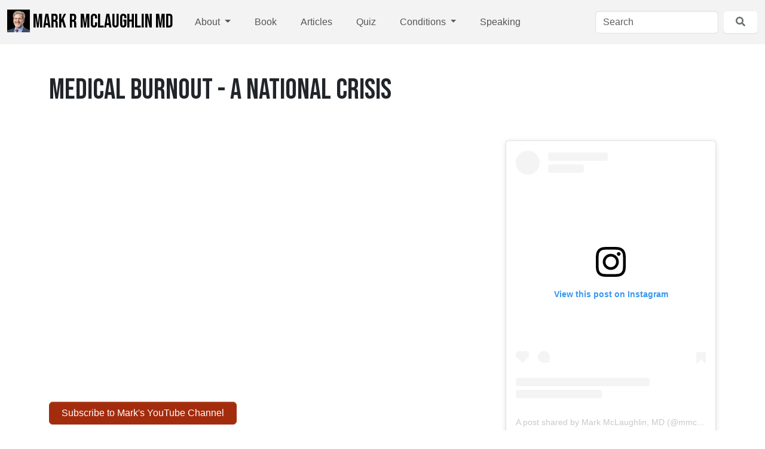

--- FILE ---
content_type: text/html; charset=UTF-8
request_url: https://www.markmclaughlinmd.com/articles/medical-burnout-national-crisis
body_size: 10252
content:
<!DOCTYPE html>
<html lang="en">
<head>
    <meta http-equiv="X-UA-Compatible" content="IE=edge">
    <link rel="stylesheet" type="text/css" href="/application/files/presets/mrm-default.css?ccm_nocache=fc1ab60f0f49ce475e4fdc0144a924119b5631ef">    
<title>Medical Burnout - A National Crisis :: Mark R McLaughlin MD</title>

<meta http-equiv="content-type" content="text/html; charset=UTF-8">
<meta name="description" content="This video about medical burnout is taken from the August session of NeuroRounds, Dr. McLaughlin discussed the challenge of medical burnout before starting the usual NeuroRounds teaching session. NeuroRounds is the number one online venue for medstudents, pre-med, and healthcare professionals seeking to raise the bar of their skill level.">
<meta name="generator" content="Concrete CMS">
<link rel="shortcut icon" href="https://www.markmclaughlinmd.com/application/files/4617/5391/0524/favicon.ico" type="image/x-icon">
<link rel="icon" href="https://www.markmclaughlinmd.com/application/files/4617/5391/0524/favicon.ico" type="image/x-icon">
<link rel="apple-touch-icon" href="https://www.markmclaughlinmd.com/application/files/6017/5391/0231/MRMiPhone-logo.png">
<link rel="canonical" href="https://www.markmclaughlinmd.com/articles/medical-burnout-national-crisis">
<script type="text/javascript">
    var CCM_DISPATCHER_FILENAME = "/index.php";
    var CCM_CID = 391;
    var CCM_EDIT_MODE = false;
    var CCM_ARRANGE_MODE = false;
    var CCM_IMAGE_PATH = "/concrete/images";
    var CCM_APPLICATION_URL = "https://www.markmclaughlinmd.com";
    var CCM_REL = "";
    var CCM_ACTIVE_LOCALE = "en_US";
    var CCM_USER_REGISTERED = false;
</script>

<link href="/concrete/css/fontawesome/all.css?ccm_nocache=fc1ab60f0f49ce475e4fdc0144a924119b5631ef" rel="stylesheet" type="text/css" media="all">
<script type="text/javascript" src="/concrete/js/jquery.js?ccm_nocache=fc1ab60f0f49ce475e4fdc0144a924119b5631ef"></script>
<link href="/concrete/css/features/video/frontend.css?ccm_nocache=fc1ab60f0f49ce475e4fdc0144a924119b5631ef" rel="stylesheet" type="text/css" media="all">
<!-- Google tag (gtag.js) -->
<script async src="https://www.googletagmanager.com/gtag/js?id=G-5C928XRDYZ"></script>
<script>
  window.dataLayer = window.dataLayer || [];
  function gtag(){dataLayer.push(arguments);}
  gtag('js', new Date());

  gtag('config', 'G-5C928XRDYZ');
</script>
<script>
  (function(i,s,o,g,r,a,m){i['GoogleAnalyticsObject']=r;i[r]=i[r]||function(){
  (i[r].q=i[r].q||[]).push(arguments)},i[r].l=1*new Date();a=s.createElement(o),
  m=s.getElementsByTagName(o)[0];a.async=1;a.src=g;m.parentNode.insertBefore(a,m)
  })(window,document,'script','https://www.google-analytics.com/analytics.js','ga');

  ga('create', 'UA-82329671-1', 'auto');
  ga('send', 'pageview');

</script> <script type="application/ld+json">
{
  "@context": "http://schema.org",
  "@type": "Article",
  "mainEntityOfPage": {
    "@type": "WebPage",
    "@id": "https://www.markmclaughlinmd.com/articles/medical-burnout-national-crisis"
  },
  "headline": "Medical Burnout - A National Crisis",
"image": "https://www.markmclaughlinmd.com/application/files/2316/6343/7426/MedBurnoutThumb1280x650.jpg ",
  "datePublished": "2022-08-04",
  "dateModified": "2022-08-04",
   "author": {
    "@type": "Person",
    "name": "Mark McLaughlin, MD, FACS, FAANS",
    "image": {
      "@type": "ImageObject",
      "url": "https://www.markmclaughlinmd.com/application/files/7915/6477/9691/MarkMcLaughlinSuit2015.jpg"
    },
    "jobTitle": "Neurosurgeon, Author, Speaker",
    "alumniOf": [
       "The College of William and Mary","University of Pittsburgh School of Medicine","Emory University School of Medicine"],
  "memberOf": ["American Association of Neurological Surgeons","Congress of Neurological Surgeons"],
  "sameAs" : [ 
      "https://www.markmclaughlinmd.com",
       "https://www.facebook.com/MarkMcLaughlinMD/",
     "https://twitter.com/MMcLaughlinMD",
     "https://www.instagram.com/mmclaughlinmd/",
      "https://www.linkedin.com/in/mmclaughlinmd/",
      "https://www.healthgrades.com/physician/dr-mark-mclaughlin-xwtp4",
      "https://www.princetonbrainandspine.com/staff/neurosurgeon/mark-r-mclaughlin/"]
  },
   "publisher": {
    "@type": "Organization",
    "name": "Mark McLaughlin, MD, FACS, FAANS",
    "logo": {
      "@type": "ImageObject",
      "url": "https://www.markmclaughlinmd.com/application/files/7915/6477/9691/MarkMcLaughlinSuit2015.jpg"
     }
   },
  "description": "Medical Burnout - A National Crisis",
  "articleBody": "Before we go into cases I have one other item I want to discuss and it's it's actually an article that was in our local paper the times on Sunday. It's a story about a Jersey Shore nurse who basically had such a traumatic experience caring for covet patients that she's decided that she's leaving nursing and it's  so incredibly common right now. I mean the statistics in this article are interesting and sobering. A hundred thousand nurses left nursing in the last year.  90% of nurses are considering leaving their career throughout the united states and they project something like a twenty percent or thirty percent deficit of nurses by 2030.

What's happening obviously..., first of all the strain of the covid pandemic forced a lot of people to have horrific experiences caring for people, having inadequate resources to protect themselves and inadequate medicines and treatments to help patients. They saw a lot of a lot of needless suffering and they're traumatized by it. Even before the covet pandemic nursing really has been under a lot of strain as all areas of medicine have. They're understaffed,  their nursing to patient ratios continue to go up, and it's very very challenging. It's a challenging profession. You know a good argument could be made that it's broken and there are a lot of nurses that are saying nursing is broken, as there are many doctors who are saying medicine is broken and they're they're choosing to go into administration..., they're choosing to become entrepreneurs..., and they're choosing to just step away disengage from medicine. I think that's really wrong-minded.  I think it's not a good way to go. I'm not saying that you don't need to get help when you have experienced traumatic experiences. I think anybody who cared for covid patients and was involved in caring for patients during this pandemic needs to be talking to some friends, to close people they trust, to mental health professionals and working through it but in my opinion it's a bad decision to step away from medicine.

I think it's most importantly time to lean into medicine because that's where you're going to find your purpose again. That's why why you chose medicine. That's why you chose nursing to be caring for people. It's the humanistic part of nursing that is going to pull you through this crisis..., that's going to actually help you find ways to be a better nurse and to help others through harrowing experiences. That's howi I found my purpose again in medicine..., through my book. I basically I worked and thought about all these experiences that I had..., some of which were senseless. They seemed senseless to me and I made sense out of them.  You can make sense out of them, and really if your purpose is to serve, and that's what I think most everybody on this on this meeting today is...,  and the people out there who chose nursing as a profession.

Your purpose is to serve. You've got to lean into it and you've got to heal your wounds with discussions, but you also have to stick to clinical medicine. That's where the gold is. That's where you get your meaning, when you help somebody. Wwhen you take the terrible knowledge that you've had. We all have terrible knowledge. I talk about this again in my book. It's knowledge that the world can be crushing. The truth of the matter can be horrific and so when you walk around the streets (and so many people are walking around in naivete not really imagining how terrible the world and life can be) but going on and actually using your experiences to help others through it, and that's really an important part of the healing process and so disengaging, I think that maybe in the short run that may help some people and make them feel good, but I don't think in the long run they're going to solve the dilemmas that they're struggling with. You're all going to experience some type of burnout in medical school or while you're training.

There's all kinds of fancy definitions for burnout but the bottom line is burnout is when you stop loving what you do...,  when you start feeling that you need to really think hard about why you did it and and and where you get your your energy where you get your your life and purpose. That's in serving people and that's why you chose it and that's that's why I chose it so I i want any everybody to be aware of burnout.

Iit happens but don't let it get the best of you and ask yourself some deep questions about why you went into it..., what you love doing and if you need help and you want to talk to...,  talk to me or talk to somebody else who seems to have a balance of the hard parts, the challenging parts of medicine, and
also the beauty of it.

So that's my message to everybody today. Be aware of it, talk to people about it, don't disengage..., it's when you need to lean in the most.
"
 }
}
</script> 
<meta name="twitter:card" content="summary_large_image" />
<meta name="twitter:site" content="@MMcLaughlinMD" />
<meta property="og:url" content="https://www.markmclaughlinmd.com/articles/medical-burnout-national-crisis" />
<meta property="og:title" content="Medical Burnout - A National Crisis" />
<meta property="og:type" content="website" />
<meta property="og:description" content="Video about medical burnout is taken from the August session of NeuroRounds. Some ideas on fighting back. " />
<meta property="og:image" content="https://www.markmclaughlinmd.com/application/files/2316/6343/7426/MedBurnoutThumb1280x650.jpg" />      <meta name="viewport" content="width=device-width, initial-scale=1.0">
</head>
<body>

<div class="theme-atomik ccm-page ccm-page-id-391 page-type-article page-template-right-sidebar">



    
<div class="ccm-block-top-navigation-bar" >
    <nav class="navbar navbar-expand-lg navbar-light ">
        <div class="container-fluid">
            <a class="navbar-brand" href="https://www.markmclaughlinmd.com/">
                                    <img src="https://www.markmclaughlinmd.com/application/files/2517/5061/4498/MRM-logo.jpg" class="logo align-text-center">
                                        Mark R McLaughlin MD                                
                            </a>

                            <button class="navbar-toggler collapsed" type="button" data-bs-toggle="collapse" data-bs-target="#top-navigation-bar-12163" aria-controls="#top-navigation-bar-12163" aria-expanded="false" aria-label="Toggle Navigation">
                                        <span class="icon-bar"></span>
                    <span class="icon-bar"></span>
                    <span class="icon-bar"></span>
                    
                                    </button>
                <div class="collapse navbar-collapse" id="top-navigation-bar-12163">
                                            <form method="get" action="https://www.markmclaughlinmd.com/search">
                            <input class="form-control" type="search" name="query" placeholder="Search" aria-label="Search">
                            <button class="btn btn-light bg-white ms-2" type="submit">
                                <i class="fas fa-search text-secondary"></i>
                            </button>
                        </form>
                                                                                <ul class="navbar-nav">
                                                        <li class="nav-item dropdown">
                                                                        <a class="nav-link dropdown-toggle" data-concrete-toggle="dropdown" target="_self" href="https://www.markmclaughlinmd.com/contact">
                                        About                                    </a>
                                    <ul class="dropdown-menu">
                                                                                    <li><a class="dropdown-item" target="_self" href="/contact">Mark McLaughlin MD Bio</a></li>
                                                                                    <li><a class="dropdown-item" target="_self" href="https://www.markmclaughlinmd.com/contact/contact">Contact</a></li>
                                                                                    <li><a class="dropdown-item" target="_self" href="https://www.markmclaughlinmd.com/contact/newsletters">Newsletters</a></li>
                                                                                    <li><a class="dropdown-item" target="_self" href="https://www.markmclaughlinmd.com/news">News / Events</a></li>
                                                                                    <li><a class="dropdown-item" target="_self" href="https://www.markmclaughlinmd.com/contact/media-kit">Media Kit</a></li>
                                                                                    <li><a class="dropdown-item" target="_self" href="https://www.markmclaughlinmd.com/contact/no-surprises-act">No Surprises Act</a></li>
                                                                                    <li><a class="dropdown-item" target="_self" href="https://www.markmclaughlinmd.com/linktree">Connect</a></li>
                                                                                    <li><a class="dropdown-item" target="_self" href="https://www.markmclaughlinmd.com/contact/maggie-fitzpatrick">Maggie Fitzpatrick MS</a></li>
                                                                            </ul>
                                </li>
                                                                                    <li class="nav-item"><a class="nav-link" target="_self" href="https://www.markmclaughlinmd.com/book">Book</a></li>
                                                                                    <li class="nav-item"><a class="nav-link nav-path-selected" target="_self" href="https://www.markmclaughlinmd.com/articles">Articles</a></li>
                                                                                    <li class="nav-item"><a class="nav-link" target="_self" href="https://www.markmclaughlinmd.com/cognitive-dominance-assessment">Quiz</a></li>
                                                                                    <li class="nav-item dropdown">
                                                                        <a class="nav-link dropdown-toggle" data-concrete-toggle="dropdown" target="_self" href="https://www.markmclaughlinmd.com/patients">
                                        Conditions                                    </a>
                                    <ul class="dropdown-menu">
                                                                                    <li><a class="dropdown-item" target="_self" href="https://www.markmclaughlinmd.com/patients/brain-tumors">Brain Tumors</a></li>
                                                                                    <li><a class="dropdown-item" target="_self" href="https://www.markmclaughlinmd.com/patients/cervical-lumbar-radiculopathy">Cervical and Lumbar Radiculopathy</a></li>
                                                                                    <li><a class="dropdown-item" target="_self" href="https://www.markmclaughlinmd.com/patients/chiari-malformation-symptoms-treatment">Chiari Malformation: Symptoms and Treatment</a></li>
                                                                                    <li><a class="dropdown-item" target="_self" href="https://www.markmclaughlinmd.com/patients/trigeminal-neuralgia-tic-douloureux">Trigeminal Neuralgia | Tic Douloureux</a></li>
                                                                                    <li><a class="dropdown-item" target="_self" href="https://www.markmclaughlinmd.com/patients/symptoms-traumatic-brain-injuries">Symptoms of Traumatic Brain Injuries</a></li>
                                                                                    <li><a class="dropdown-item" target="_self" href="https://www.markmclaughlinmd.com/patients/occipital-neuralgia">Occipital Neuralgia</a></li>
                                                                                    <li><a class="dropdown-item" target="_self" href="https://www.markmclaughlinmd.com/patients/covid-19">COVID-19</a></li>
                                                                                    <li><a class="dropdown-item" target="_self" href="https://www.markmclaughlinmd.com/patients/cervical-herniated-discs">Cervical Herniated Discs</a></li>
                                                                                    <li><a class="dropdown-item" target="_self" href="https://www.markmclaughlinmd.com/patients/glioblastoma">Understanding Glioblastoma</a></li>
                                                                                    <li><a class="dropdown-item" target="_self" href="https://www.markmclaughlinmd.com/patients/normal-pressure-hydrocephalus">Normal Pressure Hydrocephalus</a></li>
                                                                            </ul>
                                </li>
                                                                                    <li class="nav-item"><a class="nav-link" target="_self" href="https://www.markmclaughlinmd.com/speaking">Speaking</a></li>
                                                                        </ul>
                                    </div>
                    </div>
    </nav>
</div>




<div class="container"><div class="row"><div class="col-md-12">    <h1  class="ccm-block-page-title page-title">Medical Burnout - A National Crisis</h1>
</div></div></div>
<div class="container">
    <div class="row">
        <div class="col-md-8">
        

        <div id="youtube8836" class="youtubeBlock youtubeBlockResponsive16by9">
        <iframe class="youtube-player"              src="//www.youtube.com/embed/y-dv7ytSpV0?color=red&controls=1&h1=en&iv_load_policy=1&modestbranding=1&rel=0"
            allow="autoplay" allowfullscreen ></iframe>
    </div>
    


    
<div class="ccm-block-content">
    <p><br />
<a class="btn btn-danger" href="https://www.youtube.com/channel/UCDGKRwy-IzacuYkW5iIjlhQ?sub_confirmation=1" role="button">Subscribe to Mark&#39;s YouTube Channel</a></p>
</div>


    
<div class="ccm-block-content">
    <p>Transcript of Video Remarks</p>

<p>&quot;Before we go into cases I have one other item I want to discuss and it&#39;s actually an article that was in our local paper The Times on Sunday. It&#39;s a story about a Jersey Shore nurse who basically had such a traumatic experience caring for COVID patients that she&#39;s decided that she&#39;s leaving nursing and it&#39;s&nbsp; so incredibly common right now. I mean the statistics in this article are interesting and sobering. A hundred thousand nurses left nursing in the last year.&nbsp; 90% of nurses are considering leaving their career throughout the United States and they project something like a twenty percent or thirty percent deficit of nurses by 2030.</p>

<p>What&#39;s happening obviously..., first of all the strain of the COVID pandemic forced a lot of people to have horrific experiences caring for people, having inadequate resources to protect themselves and inadequate medicines and treatments to help patients. They saw a lot of a lot of needless suffering and they&#39;re traumatized by it. Even before the COVID pandemic nursing really has been under a lot of strain as all areas of medicine have. They&#39;re understaffed,&nbsp; their nursing to patient ratios continue to go up, and it&#39;s very, very challenging. It&#39;s a challenging profession.</p>

<p>You know a good argument could be made that it&#39;s broken and there are a lot of nurses that are saying nursing is broken, as there are many doctors who are saying medicine is broken and they&#39;re choosing to go into administration..., they&#39;re choosing to become entrepreneurs..., and they&#39;re choosing to just step away, disengage from medicine. I think that&#39;s really wrong-minded.&nbsp; I think it&#39;s not a good way to go. I&#39;m not saying that you don&#39;t need to get help when you have experienced traumatic experiences. I think anybody who cared for COVID patients and was involved in caring for patients during this pandemic needs to be talking to some friends, to close people they trust, to mental health professionals and working through it but in my opinion it&#39;s a bad decision to step away from medicine.</p>

<p>I think it&#39;s most importantly time to lean into medicine because that&#39;s where you&#39;re going to find your purpose again. That&#39;s why why you chose medicine. That&#39;s why you chose nursing..., to be caring for people. It&#39;s the humanistic part of nursing that is going to pull you through this crisis..., that&#39;s going to actually help you find ways to be a better nurse and to help others through harrowing experiences. That&#39;s how I found my purpose again in medicine..., through my book. I basically worked and thought about all these experiences that I had..., some of which were senseless. They seemed senseless to me and I made sense out of them.&nbsp; You can make sense out of them, and really if your purpose is to serve, and that&#39;s what I think most everybody on this meeting today is...,&nbsp; and the people out there who chose nursing as a profession.</p>

<p>Your purpose is to serve. You&#39;ve got to lean into it and you&#39;ve got to heal your wounds with discussions, but you also have to stick to clinical medicine. That&#39;s where the gold is. That&#39;s where you get your meaning, when you help somebody. When you take the terrible knowledge that you&#39;ve had. We all have terrible knowledge. I talk about this again in my book. It&#39;s knowledge that the world can be crushing. The truth of the matter can be horrific and so when you walk around the streets (and so many people are walking around in naivete not really imagining how terrible the world and life can be) but going on and actually using your experiences to help others through it.</p>

<p>And that&#39;s really an important part of the healing process and so disengaging, I think that maybe in the short run that may help some people and make them feel good, but I don&#39;t think in the long run they&#39;re going to solve the dilemmas that they&#39;re struggling with. You&#39;re all going to experience some type of burnout in medical school or while you&#39;re training.</p>

<p>There&#39;s all kinds of fancy definitions for burnout but the bottom line is burnout is when you stop loving what you do...,&nbsp; when you start feeling that you need to really think hard about why you did it and and and where you get your your energy where you get your your life and purpose. That&#39;s in serving people and that&#39;s why you chose it and that&#39;s that&#39;s why I chose it so I i want any everybody to be aware of burnout.</p>

<p>Iit happens but don&#39;t let it get the best of you and ask yourself some deep questions about why you went into it..., what you love doing and if you need help and you want to talk to...,&nbsp; talk to me, or talk to somebody else who seems to have a balance of the hard parts, the challenging parts of medicine, and also the beauty of it.</p>

<p>So that&#39;s my message to everybody today. Be aware of it, talk to people about it, don&#39;t disengage..., it&#39;s when you need to lean in the most.&quot;</p>
</div>
        </div>
        <div class="col-md-4 col-sidebar">
            

    <blockquote class="instagram-media" data-instgrm-captioned data-instgrm-permalink="https://www.instagram.com/p/DRC3v2OlJl8/?utm_source=ig_embed&amp;utm_campaign=loading" data-instgrm-version="14" style=" background:#FFF; border:0; border-radius:3px; box-shadow:0 0 1px 0 rgba(0,0,0,0.5),0 1px 10px 0 rgba(0,0,0,0.15); margin: 1px; max-width:540px; min-width:326px; padding:0; width:99.375%; width:-webkit-calc(100% - 2px); width:calc(100% - 2px);"><div style="padding:16px;"> <a href="https://www.instagram.com/p/DRC3v2OlJl8/?utm_source=ig_embed&amp;utm_campaign=loading" style=" background:#FFFFFF; line-height:0; padding:0 0; text-align:center; text-decoration:none; width:100%;" target="_blank"> <div style=" display: flex; flex-direction: row; align-items: center;"> <div style="background-color: #F4F4F4; border-radius: 50%; flex-grow: 0; height: 40px; margin-right: 14px; width: 40px;"></div> <div style="display: flex; flex-direction: column; flex-grow: 1; justify-content: center;"> <div style=" background-color: #F4F4F4; border-radius: 4px; flex-grow: 0; height: 14px; margin-bottom: 6px; width: 100px;"></div> <div style=" background-color: #F4F4F4; border-radius: 4px; flex-grow: 0; height: 14px; width: 60px;"></div></div></div><div style="padding: 19% 0;"></div> <div style="display:block; height:50px; margin:0 auto 12px; width:50px;"><svg width="50px" height="50px" viewBox="0 0 60 60" version="1.1" xmlns="https://www.w3.org/2000/svg" xmlns:xlink="https://www.w3.org/1999/xlink"><g stroke="none" stroke-width="1" fill="none" fill-rule="evenodd"><g transform="translate(-511.000000, -20.000000)" fill="#000000"><g><path d="M556.869,30.41 C554.814,30.41 553.148,32.076 553.148,34.131 C553.148,36.186 554.814,37.852 556.869,37.852 C558.924,37.852 560.59,36.186 560.59,34.131 C560.59,32.076 558.924,30.41 556.869,30.41 M541,60.657 C535.114,60.657 530.342,55.887 530.342,50 C530.342,44.114 535.114,39.342 541,39.342 C546.887,39.342 551.658,44.114 551.658,50 C551.658,55.887 546.887,60.657 541,60.657 M541,33.886 C532.1,33.886 524.886,41.1 524.886,50 C524.886,58.899 532.1,66.113 541,66.113 C549.9,66.113 557.115,58.899 557.115,50 C557.115,41.1 549.9,33.886 541,33.886 M565.378,62.101 C565.244,65.022 564.756,66.606 564.346,67.663 C563.803,69.06 563.154,70.057 562.106,71.106 C561.058,72.155 560.06,72.803 558.662,73.347 C557.607,73.757 556.021,74.244 553.102,74.378 C549.944,74.521 548.997,74.552 541,74.552 C533.003,74.552 532.056,74.521 528.898,74.378 C525.979,74.244 524.393,73.757 523.338,73.347 C521.94,72.803 520.942,72.155 519.894,71.106 C518.846,70.057 518.197,69.06 517.654,67.663 C517.244,66.606 516.755,65.022 516.623,62.101 C516.479,58.943 516.448,57.996 516.448,50 C516.448,42.003 516.479,41.056 516.623,37.899 C516.755,34.978 517.244,33.391 517.654,32.338 C518.197,30.938 518.846,29.942 519.894,28.894 C520.942,27.846 521.94,27.196 523.338,26.654 C524.393,26.244 525.979,25.756 528.898,25.623 C532.057,25.479 533.004,25.448 541,25.448 C548.997,25.448 549.943,25.479 553.102,25.623 C556.021,25.756 557.607,26.244 558.662,26.654 C560.06,27.196 561.058,27.846 562.106,28.894 C563.154,29.942 563.803,30.938 564.346,32.338 C564.756,33.391 565.244,34.978 565.378,37.899 C565.522,41.056 565.552,42.003 565.552,50 C565.552,57.996 565.522,58.943 565.378,62.101 M570.82,37.631 C570.674,34.438 570.167,32.258 569.425,30.349 C568.659,28.377 567.633,26.702 565.965,25.035 C564.297,23.368 562.623,22.342 560.652,21.575 C558.743,20.834 556.562,20.326 553.369,20.18 C550.169,20.033 549.148,20 541,20 C532.853,20 531.831,20.033 528.631,20.18 C525.438,20.326 523.257,20.834 521.349,21.575 C519.376,22.342 517.703,23.368 516.035,25.035 C514.368,26.702 513.342,28.377 512.574,30.349 C511.834,32.258 511.326,34.438 511.181,37.631 C511.035,40.831 511,41.851 511,50 C511,58.147 511.035,59.17 511.181,62.369 C511.326,65.562 511.834,67.743 512.574,69.651 C513.342,71.625 514.368,73.296 516.035,74.965 C517.703,76.634 519.376,77.658 521.349,78.425 C523.257,79.167 525.438,79.673 528.631,79.82 C531.831,79.965 532.853,80.001 541,80.001 C549.148,80.001 550.169,79.965 553.369,79.82 C556.562,79.673 558.743,79.167 560.652,78.425 C562.623,77.658 564.297,76.634 565.965,74.965 C567.633,73.296 568.659,71.625 569.425,69.651 C570.167,67.743 570.674,65.562 570.82,62.369 C570.966,59.17 571,58.147 571,50 C571,41.851 570.966,40.831 570.82,37.631"></path></g></g></g></svg></div><div style="padding-top: 8px;"> <div style=" color:#3897f0; font-family:Arial,sans-serif; font-size:14px; font-style:normal; font-weight:550; line-height:18px;">View this post on Instagram</div></div><div style="padding: 12.5% 0;"></div> <div style="display: flex; flex-direction: row; margin-bottom: 14px; align-items: center;"><div> <div style="background-color: #F4F4F4; border-radius: 50%; height: 12.5px; width: 12.5px; transform: translateX(0px) translateY(7px);"></div> <div style="background-color: #F4F4F4; height: 12.5px; transform: rotate(-45deg) translateX(3px) translateY(1px); width: 12.5px; flex-grow: 0; margin-right: 14px; margin-left: 2px;"></div> <div style="background-color: #F4F4F4; border-radius: 50%; height: 12.5px; width: 12.5px; transform: translateX(9px) translateY(-18px);"></div></div><div style="margin-left: 8px;"> <div style=" background-color: #F4F4F4; border-radius: 50%; flex-grow: 0; height: 20px; width: 20px;"></div> <div style=" width: 0; height: 0; border-top: 2px solid transparent; border-left: 6px solid #f4f4f4; border-bottom: 2px solid transparent; transform: translateX(16px) translateY(-4px) rotate(30deg)"></div></div><div style="margin-left: auto;"> <div style=" width: 0px; border-top: 8px solid #F4F4F4; border-right: 8px solid transparent; transform: translateY(16px);"></div> <div style=" background-color: #F4F4F4; flex-grow: 0; height: 12px; width: 16px; transform: translateY(-4px);"></div> <div style=" width: 0; height: 0; border-top: 8px solid #F4F4F4; border-left: 8px solid transparent; transform: translateY(-4px) translateX(8px);"></div></div></div> <div style="display: flex; flex-direction: column; flex-grow: 1; justify-content: center; margin-bottom: 24px;"> <div style=" background-color: #F4F4F4; border-radius: 4px; flex-grow: 0; height: 14px; margin-bottom: 6px; width: 224px;"></div> <div style=" background-color: #F4F4F4; border-radius: 4px; flex-grow: 0; height: 14px; width: 144px;"></div></div></a><p style=" color:#c9c8cd; font-family:Arial,sans-serif; font-size:14px; line-height:17px; margin-bottom:0; margin-top:8px; overflow:hidden; padding:8px 0 7px; text-align:center; text-overflow:ellipsis; white-space:nowrap;"><a href="https://www.instagram.com/p/DRC3v2OlJl8/?utm_source=ig_embed&amp;utm_campaign=loading" style=" color:#c9c8cd; font-family:Arial,sans-serif; font-size:14px; font-style:normal; font-weight:normal; line-height:17px; text-decoration:none;" target="_blank">A post shared by Mark McLaughlin, MD (@mmclaughlinmd)</a></p></div></blockquote>
<script async src="//www.instagram.com/embed.js"></script>


    <a href="https://www.amazon.com/dp/193689162X" target="_blank" rel="noopener noreferrer"><picture><!--[if IE 9]><video style='display: none;'><![endif]--><!--[if IE 9]></video><![endif]--><img src="/application/files/7415/7334/6158/AmazonSideLink.jpg" alt="Cognitive Dominance on Amazon" width="1000" height="1300" class="ccm-image-block img-fluid bID-3602" title="Get The Book"></picture></a>

        </div>
    </div>
</div>



<footer>
    <section class="mb-4">
        <div class="container">
            <div class="row">
                <div class="col-md-3">
                    

    
<div class="ccm-block-content">
    <div class="atomik-logo"><span>Mark R. McLaughlin, MD</span></div>
</div>


    
<div id="ccm-block-social-links12077" class="ccm-block-social-links">
    <ul class="list-inline">
                <li class="list-inline-item">
                <a target="_blank" rel="noopener noreferrer" href="https://www.facebook.com/MarkMcLaughlinMD"
                    aria-label="Facebook"><i class="fab fa-facebook" aria-hidden="true" title="Facebook"></i></a>
            </li>
                    <li class="list-inline-item">
                <a target="_blank" rel="noopener noreferrer" href="https://www.instagram.com/mmclaughlinmd/"
                    aria-label="Instagram"><i class="fab fa-instagram" aria-hidden="true" title="Instagram"></i></a>
            </li>
                    <li class="list-inline-item">
                <a target="_blank" rel="noopener noreferrer" href="https://www.linkedin.com/in/mmclaughlinmd/"
                    aria-label="LinkedIn"><i class="fab fa-linkedin" aria-hidden="true" title="LinkedIn"></i></a>
            </li>
                    <li class="list-inline-item">
                <a target="_blank" rel="noopener noreferrer" href="https://twitter.com/MMcLaughlinMD"
                    aria-label="X"><svg width="16" height="16" viewBox="0 0 300 300" version="1.1" xmlns="http://www.w3.org/2000/svg"><path fill="currentColor" d="M178.57 127.15 290.27 0h-26.46l-97.03 110.38L89.34 0H0l117.13 166.93L0 300.25h26.46l102.4-116.59 81.8 116.59h89.34M36.01 19.54H76.66l187.13 262.13h-40.66"/></svg></a>
            </li>
                    <li class="list-inline-item">
                <a target="_blank" rel="noopener noreferrer" href="https://www.youtube.com/@markmclaughlin6331"
                    aria-label="Youtube"><i class="fab fa-youtube" aria-hidden="true" title="Youtube"></i></a>
            </li>
            </ul>
</div>



    <!-- Begin Mailchimp Signup Form -->
<link href="//cdn-images.mailchimp.com/embedcode/horizontal-slim-10_7.css" rel="stylesheet" type="text/css" />
<style type="text/css">#mc_embed_signup{background:#007ece; clear:left; font:13px; width:100% } 
#mc_embed_signup label {display:block; font-size:13px; padding-bottom:10px; font-weight:bold; color:#ffffff;}
#mc_embed_signup input.email {width:100%; }
	/* Add your own Mailchimp form style overrides in your site stylesheet or in this style block.
	   We recommend moving this block and the preceding CSS link to the HEAD of your HTML file. */
</style>
<div id="mc_embed_signup">
<form action="https://markmclaughlinmd.us18.list-manage.com/subscribe/post?u=4b7c3941650d592200588c65c&amp;id=943c7480d3" method="post" id="mc-embedded-subscribe-form" name="mc-embedded-subscribe-form" class="validate" target="_blank" novalidate>
<div id="mc_embed_signup_scroll"><label for="mce-EMAIL">&nbsp;Receive Mark&#39;s Monthly Newsletter</label> <input class="email" id="mce-EMAIL" name="EMAIL" placeholder="email address" required="" type="email" value="" /> <!-- real people should not fill this in and expect good things - do not remove this or risk form bot signups-->
<div aria-hidden="true" style="position: absolute; left: -5000px;"><input name="b_4b7c3941650d592200588c65c_943c7480d3" tabindex="-1" type="text" value="" /></div>

<div class="clear"><input class="button" id="mc-embedded-subscribe" name="subscribe" type="submit" value="Subscribe" /></div>
</div>
</form>
</div>
<!--End mc_embed_signup-->
                </div>
                <div class="col-md-2 col-1">
                                    </div>
                <div class="col-md-2 col-5">
                    

    
<div class="ccm-block-content">
    <p><a href="/">Home Page</a></p>

<p><a href="/contact">About Dr. McLaughlin</a></p>

<p><a href="/patients">Medical Articles</a></p>

<p><a href="/speaking">Speaking Events</a></p>

<p><a href="/linktree">Connect With The Doctor</a></p>

<p><a href="/cognitive-dominance-assessment">Cognitive Dominance Quiz</a></p>

<p><a href="/book">Order Cognitive Dominance Book</a></p>
</div>
                </div>
                <div class="col-md-5 col-5">
                    <hr class="d-md-none">
                    

    
<div class="ccm-block-content">
    <p>New Jersey&nbsp; &nbsp;<br />
<a href="tel:6099219001">(609) 921-9001</a><br />
Pennsylvania<br />
<a href="tel:2157413141">(215) 741-3141</a></p>

<p>Suite 200<br />
731 Alexander Road<br />
Princeton, NJ 08540</p>
</div>

                </div>
            </div>
        </div>
    </section>
    <section class="concrete-branding">]
        <div class="container">  <div class="row">
                <div class="col-md-12">
              By using this website, you acknowledge that you have read and agreed to the terms of our <a href="/website-usage-agreement">user agreement and cookie policy</a>. The information provided here is not intended to replace the medical advice of your doctor or health care provider. Any medical information provided by this website must be considered as an educational service only. For additional health information, please contact our office or your own health provider. We do not recommend, control, or guarantee the accuracy, relevance, timeliness, or completeness of external websites. <br>
             </div>
            </div>
            <div class="row">
                <div class="col-md-6">
                    Copyright 2011-2026.                     Mark R. McLaughlin, MD : Princeton, New Jersey                </div>
                <div class="col-md-6 text-md-end">

                </div>
            </div>
        </div>
    </section>
</footer>


</div>

<script type="application/ld+json">
{
  "@context" : "http://schema.org",
  "@type" : "WebSite",
  "name" : "Mark R. McLaughlin, MD",
  "alternateName" : ["Dr. Mark McLaughlin","New Jersey Neurosurgeon Dr. Mark McLaughlin","New Jersey Spine Surgeon Mark McLaughlin, MD"],
  "url" : "https://www.markmclaughlinmd.com"
}
</script><script type="text/javascript" src="/concrete/js/vue.js?ccm_nocache=fc1ab60f0f49ce475e4fdc0144a924119b5631ef"></script>
<script type="text/javascript" src="/concrete/js/bootstrap.js?ccm_nocache=66083918e1f7dddcbf8ea0f245e64a3a9a464614"></script>
<script type="text/javascript" src="/concrete/js/moment.js?ccm_nocache=fc1ab60f0f49ce475e4fdc0144a924119b5631ef"></script>
<script type="text/javascript" src="/ccm/assets/localization/moment/js"></script>
<script type="text/javascript" src="/concrete/themes/atomik/main.js"></script>

</body>
</html>


--- FILE ---
content_type: application/javascript
request_url: https://www.markmclaughlinmd.com/concrete/themes/atomik/main.js
body_size: 147265
content:
(()=>{var __webpack_modules__={1590:()=>{computeOffsetTitleHeroImages=function(){var t=$(".ccm-block-hero-image-offset-title");t.length&&t.each((function(){var t=$(this).find("img").css("height"),e=$(this).find("img").attr("data-height-ratio");if(t&&e){var n=parseInt(t)*e,i=parseInt(t)-n;$(this).find(".ccm-block-hero-image-offset-image-container").css("height",n+"px"),$(this).find(".ccm-block-hero-image-offset-image-container img").css("margin-top","-"+i+"px"),$(this).css("height","auto")}}))},$((function(){computeOffsetTitleHeroImages(),$(window).on("resize",(function(){computeOffsetTitleHeroImages()})),$(window).on("offsetTitleBlockLoaded",(function(){computeOffsetTitleHeroImages()}))}))},5555:(t,e,n)=>{"use strict";var i=n(4061),o=n.n(i);function r(t){return r="function"==typeof Symbol&&"symbol"==typeof Symbol.iterator?function(t){return typeof t}:function(t){return t&&"function"==typeof Symbol&&t.constructor===Symbol&&t!==Symbol.prototype?"symbol":typeof t},r(t)}function s(t,e){var n=Object.keys(t);if(Object.getOwnPropertySymbols){var i=Object.getOwnPropertySymbols(t);e&&(i=i.filter((function(e){return Object.getOwnPropertyDescriptor(t,e).enumerable}))),n.push.apply(n,i)}return n}function a(t){for(var e=1;e<arguments.length;e++){var n=null!=arguments[e]?arguments[e]:{};e%2?s(Object(n),!0).forEach((function(e){l(t,e,n[e])})):Object.getOwnPropertyDescriptors?Object.defineProperties(t,Object.getOwnPropertyDescriptors(n)):s(Object(n)).forEach((function(e){Object.defineProperty(t,e,Object.getOwnPropertyDescriptor(n,e))}))}return t}function l(t,e,n){return e in t?Object.defineProperty(t,e,{value:n,enumerable:!0,configurable:!0,writable:!0}):t[e]=n,t}function c(t){return function(t){if(Array.isArray(t))return u(t)}(t)||function(t){if("undefined"!=typeof Symbol&&null!=t[Symbol.iterator]||null!=t["@@iterator"])return Array.from(t)}(t)||function(t,e){if(t){if("string"==typeof t)return u(t,e);var n=Object.prototype.toString.call(t).slice(8,-1);return"Object"===n&&t.constructor&&(n=t.constructor.name),"Map"===n||"Set"===n?Array.from(t):"Arguments"===n||/^(?:Ui|I)nt(?:8|16|32)(?:Clamped)?Array$/.test(n)?u(t,e):void 0}}(t)||function(){throw new TypeError("Invalid attempt to spread non-iterable instance.\nIn order to be iterable, non-array objects must have a [Symbol.iterator]() method.")}()}function u(t,e){(null==e||e>t.length)&&(e=t.length);for(var n=0,i=new Array(e);n<e;n++)i[n]=t[n];return i}var h,f,d=(h=function(t){
/*!
      Copyright (c) 2018 Jed Watson.
      Licensed under the MIT License (MIT), see
      http://jedwatson.github.io/classnames
    */
!function(){var e={}.hasOwnProperty;function n(){for(var t=[],i=0;i<arguments.length;i++){var o=arguments[i];if(o){var s=r(o);if("string"===s||"number"===s)t.push(o);else if(Array.isArray(o)){if(o.length){var a=n.apply(null,o);a&&t.push(a)}}else if("object"===s)if(o.toString===Object.prototype.toString)for(var l in o)e.call(o,l)&&o[l]&&t.push(l);else t.push(o.toString())}}return t.join(" ")}t.exports?(n.default=n,t.exports=n):window.classNames=n}()},h(f={path:undefined,exports:{},require:function(t,e){return function(){throw new Error("Dynamic requires are not currently supported by @rollup/plugin-commonjs")}(null==e&&f.path)}},f.exports),f.exports),p=function(t){return function(e,n){if(!e)return t;var i;"string"==typeof e?i=e:n=e;var o=t;return i&&(o+="__"+i),o+(n?Object.keys(n).reduce((function(t,e){var i=n[e];return i&&(t+=" "+("boolean"==typeof i?o+"--"+e:o+"--"+e+"_"+i)),t}),""):"")}};function m(t,e,n){var i,o,r,s,a;function l(){var c=Date.now()-s;c<e&&c>=0?i=setTimeout(l,e-c):(i=null,n||(a=t.apply(r,o),r=o=null))}null==e&&(e=100);var c=function(){r=this,o=arguments,s=Date.now();var c=n&&!i;return i||(i=setTimeout(l,e)),c&&(a=t.apply(r,o),r=o=null),a};return c.clear=function(){i&&(clearTimeout(i),i=null)},c.flush=function(){i&&(a=t.apply(r,o),r=o=null,clearTimeout(i),i=null)},c}m.debounce=m;var g=m,v=function(){return v=Object.assign||function(t){for(var e,n=1,i=arguments.length;n<i;n++)for(var o in e=arguments[n])Object.prototype.hasOwnProperty.call(e,o)&&(t[o]=e[o]);return t},v.apply(this,arguments)};
/*! *****************************************************************************
Copyright (c) Microsoft Corporation.

Permission to use, copy, modify, and/or distribute this software for any
purpose with or without fee is hereby granted.

THE SOFTWARE IS PROVIDED "AS IS" AND THE AUTHOR DISCLAIMS ALL WARRANTIES WITH
REGARD TO THIS SOFTWARE INCLUDING ALL IMPLIED WARRANTIES OF MERCHANTABILITY
AND FITNESS. IN NO EVENT SHALL THE AUTHOR BE LIABLE FOR ANY SPECIAL, DIRECT,
INDIRECT, OR CONSEQUENTIAL DAMAGES OR ANY DAMAGES WHATSOEVER RESULTING FROM
LOSS OF USE, DATA OR PROFITS, WHETHER IN AN ACTION OF CONTRACT, NEGLIGENCE OR
OTHER TORTIOUS ACTION, ARISING OUT OF OR IN CONNECTION WITH THE USE OR
PERFORMANCE OF THIS SOFTWARE.
***************************************************************************** */function y(t,e){var n,i;return t&&e?(n=""+t+e[0].toUpperCase()+e.slice(1),i=t+"-"+e):(n=t||e,i=t||e),{name:n,classname:i}}function b(t){return/^blob:/.test(t)}function w(t){return b(t)||function(t){return/^data:/.test(t)}(t)}function _(t){return!!(t&&t.constructor&&t.call&&t.apply)}function x(t){return void 0===t}function k(t){return"object"==r(t)&&null!==t}function S(t,e,n){var i={};return k(t)?(Object.keys(e).forEach((function(o){x(t[o])?i[o]=e[o]:k(e[o])?k(t[o])?i[o]=S(t[o],e[o],n[o]):i[o]=t[o]?e[o]:n[o]:!0===e[o]||!1===e[o]?i[o]=Boolean(t[o]):i[o]=t[o]})),i):t?e:n}function C(t){var e=Number(t);return Number.isNaN(e)?t:e}function E(t){return r("number"==t||function(t){return"object"==r(t)&&null!==t}(t)&&"[object Number]"==toString.call(t))&&!A(t)}function A(t){return t!=t}function T(t,e){return Math.sqrt(Math.pow(t.x-e.x,2)+Math.pow(t.y-e.y,2))}var z=function(t,e){void 0===t&&(t={}),void 0===e&&(e={}),this.type="manipulateImage",this.move=t,this.scale=e},O=function(t,e){void 0===e&&(e={}),this.type="resize",this.directions=t,this.params=e},M=function(t){this.type="move",this.directions=t},R=function(){function t(t,e,n,i,o){this.type="drag",this.nativeEvent=t,this.position=n,this.previousPosition=i,this.element=e,this.anchor=o}return t.prototype.shift=function(){var t=this,e=t.element,n=t.anchor,i=t.position,o=e.getBoundingClientRect(),r=o.left,s=o.top;return{left:i.left-r-n.left,top:i.top-s-n.top}},t}();function P(t,e,n,i,o,r,s,a,l,c){"boolean"!=typeof s&&(l=a,a=s,s=!1);var u,h="function"==typeof n?n.options:n;if(t&&t.render&&(h.render=t.render,h.staticRenderFns=t.staticRenderFns,h._compiled=!0,o&&(h.functional=!0)),i&&(h._scopeId=i),r?(u=function(t){(t=t||this.$vnode&&this.$vnode.ssrContext||this.parent&&this.parent.$vnode&&this.parent.$vnode.ssrContext)||"undefined"==typeof __VUE_SSR_CONTEXT__||(t=__VUE_SSR_CONTEXT__),e&&e.call(this,l(t)),t&&t._registeredComponents&&t._registeredComponents.add(r)},h._ssrRegister=u):e&&(u=s?function(t){e.call(this,c(t,this.$root.$options.shadowRoot))}:function(t){e.call(this,a(t))}),u)if(h.functional){var f=h.render;h.render=function(t,e){return u.call(e),f(t,e)}}else{var d=h.beforeCreate;h.beforeCreate=d?[].concat(d,u):[u]}return n}var I=P({render:function(){var t=this,e=t.$createElement;return(t._self._c||e)("div",{ref:"draggable",class:t.classname,on:{touchstart:t.onTouchStart,mousedown:t.onMouseDown,mouseover:t.onMouseOver,mouseleave:t.onMouseLeave}},[t._t("default")],2)},staticRenderFns:[]},void 0,{name:"DraggableElement",mixins:[{beforeMount:function(){window.addEventListener("mouseup",this.onMouseUp,{passive:!1}),window.addEventListener("mousemove",this.onMouseMove,{passive:!1}),window.addEventListener("touchmove",this.onTouchMove,{passive:!1}),window.addEventListener("touchend",this.onTouchEnd,{passive:!1})},beforeDestroy:function(){window.removeEventListener("mouseup",this.onMouseUp),window.removeEventListener("mousemove",this.onMouseMove),window.removeEventListener("touchmove",this.onTouchMove),window.removeEventListener("touchend",this.onTouchEnd)},mounted:function(){if(!this.$refs.draggable)throw new Error('You should add ref "draggable" to your root element to use draggable mixin');this.touches=[],this.hovered=!1},methods:{onMouseOver:function(){this.hovered||(this.hovered=!0,this.$emit("enter"))},onMouseLeave:function(){this.hovered&&!this.touches.length&&(this.hovered=!1,this.$emit("leave"))},onTouchStart:function(t){t.cancelable&&!this.disabled&&1===t.touches.length&&(this.touches=c(t.touches),this.hovered||(this.$emit("enter"),this.hovered=!0),t.touches.length&&this.initAnchor(this.touches.reduce((function(e,n){return{clientX:e.clientX+n.clientX/t.touches.length,clientY:e.clientY+n.clientY/t.touches.length}}),{clientX:0,clientY:0})),t.preventDefault&&t.preventDefault(),t.stopPropagation())},onTouchEnd:function(){this.processEnd()},onTouchMove:function(t){this.touches.length&&(this.processMove(t,t.touches),t.preventDefault&&t.preventDefault(),t.stopPropagation&&t.stopPropagation())},onMouseDown:function(t){if(!this.disabled&&0===t.button){var e={fake:!0,clientX:t.clientX,clientY:t.clientY};this.touches=[e],this.initAnchor(e),t.stopPropagation()}},onMouseMove:function(t){this.touches.length&&(this.processMove(t,[{fake:!0,clientX:t.clientX,clientY:t.clientY}]),t.preventDefault&&t.preventDefault())},onMouseUp:function(){this.processEnd()},initAnchor:function(t){var e=this.$refs.draggable.getBoundingClientRect(),n=e.left,i=e.right,o=e.bottom,r=e.top;this.anchor={left:t.clientX-n,top:t.clientY-r,bottom:o-t.clientY,right:i-t.clientX}},processMove:function(t,e){var n=c(e);if(this.touches.length){if(1===this.touches.length&&1===n.length){var i=this.$refs.draggable;this.$emit("drag",new R(t,i,{left:n[0].clientX,top:n[0].clientY},{left:this.touches[0].clientX,top:this.touches[0].clientY},this.anchor))}this.touches=n}},processEnd:function(){this.touches.length&&this.$emit("drag-end"),this.hovered&&(this.$emit("leave"),this.hovered=!1),this.touches=[]}}}],props:{classname:{type:String}}},void 0,!1,void 0,!1,void 0,void 0,void 0),D=p("vue-handler-wrapper"),F=P({render:function(){var t=this,e=t.$createElement,n=t._self._c||e;return n("div",{class:t.classes.root},[n("DraggableElement",{class:t.classes.draggable,on:{drag:function(e){return t.$emit("drag",e)},"drag-end":function(e){return t.$emit("drag-end")},leave:function(e){return t.$emit("leave")},enter:function(e){return t.$emit("enter")}}},[t._t("default")],2)],1)},staticRenderFns:[]},void 0,{name:"HandlerWrapper",components:{DraggableElement:I},props:{horizontalPosition:{type:String},verticalPosition:{type:String},disabled:{type:Boolean,default:!1}},computed:{classes:function(){var t;if(this.horizontalPosition||this.verticalPosition){var e,n=y(this.horizontalPosition,this.verticalPosition);t=D((l(e={},n.classname,!0),l(e,"disabled",this.disabled),e))}else t=D({disabled:this.disabled});return{root:t,draggable:D("draggable")}}}},void 0,!1,void 0,!1,void 0,void 0,void 0),j=p("vue-line-wrapper"),L=P({render:function(){var t=this,e=t.$createElement;return(t._self._c||e)("DraggableElement",{class:t.classname,on:{drag:function(e){return t.$emit("drag",e)},"drag-end":function(e){return t.$emit("drag-end")},leave:function(e){return t.$emit("leave")},enter:function(e){return t.$emit("enter")}}},[t._t("default")],2)},staticRenderFns:[]},void 0,{name:"LineWrapper",components:{DraggableElement:I},props:{position:{type:String,required:!0},disabled:{type:Boolean,default:!1}},computed:{classname:function(){var t;return j((l(t={},this.position,!0),l(t,"disabled",this.disabled),t))}}},void 0,!1,void 0,!1,void 0,void 0,void 0),H=["left","right","top","bottom"],N=["left","right"],W=["top","bottom"],U=["left","top"],B=["fill-area","fit-area","stencil","none"],q={left:0,top:0,width:0,height:0};function X(t,e,n){return!(n=n||["width","height","left","top"]).some((function(n){return t[n]!==e[n]}))}function Y(t){return{left:t.left,top:t.top,right:t.left+t.width,bottom:t.top+t.height}}function V(t,e){return{left:t.left-e.left,top:t.top-e.top}}function Q(t){return{left:t.left+t.width/2,top:t.top+t.height/2}}function G(t,e){var n={left:0,top:0,right:0,bottom:0};return H.forEach((function(i){var o=e[i],r=Y(t)[i];n[i]=void 0!==o&&void 0!==r?"left"===i||"top"===i?Math.max(0,o-r):Math.max(0,r-o):0})),n}function Z(t,e){return{left:t.left-e.left,top:t.top-e.top,width:t.width+e.left+e.right,height:t.height+e.top+e.bottom}}function K(t){return{left:-t.left,top:-t.top}}function J(t,e){return v(v({},t),{left:t.left+e.left,top:t.top+e.top})}function tt(t,e,n,i){if(1!==e){if(n){var o=Q(t);return{width:t.width*e,height:t.height*e,left:t.left+t.width*(1-e)/2+(n.left-o.left)*(i||1-e),top:t.top+t.height*(1-e)/2+(n.top-o.top)*(i||1-e)}}return{width:t.width*e,height:t.height*e,left:t.left+t.width*(1-e)/2,top:t.top+t.height*(1-e)/2}}return t}function et(t){return t.width/t.height}function nt(t,e){return Math.min(void 0!==e.right&&void 0!==e.left?(e.right-e.left)/t.width:1/0,void 0!==e.bottom&&void 0!==e.top?(e.bottom-e.top)/t.height:1/0)}function it(t,e){var n={left:0,top:0},i=G(t,e);return i.left&&i.left>0?n.left=i.left:i.right&&i.right>0&&(n.left=-i.right),i.top&&i.top>0?n.top=i.top:i.bottom&&i.bottom>0&&(n.top=-i.bottom),n}function ot(t,e){var n;return e.minimum&&t<e.minimum?n=e.minimum:e.maximum&&t>e.maximum&&(n=e.maximum),n}function rt(t,e){var n=et(t),i=et(e);return e.width<1/0&&e.height<1/0?n>i?{width:e.width,height:e.width/n}:{width:e.height*n,height:e.height}:e.width<1/0?{width:e.width,height:e.width/n}:e.height<1/0?{width:e.height*n,height:e.height}:t}function st(t,e){var n=e*Math.PI/180;return{width:Math.abs(t.width*Math.cos(n))+Math.abs(t.height*Math.sin(n)),height:Math.abs(t.width*Math.sin(n))+Math.abs(t.height*Math.cos(n))}}function at(t,e){var n=e*Math.PI/180;return{left:t.left*Math.cos(n)-t.top*Math.sin(n),top:t.left*Math.sin(n)+t.top*Math.cos(n)}}function lt(t,e){var n=G(ct(t,e),e);return n.left+n.right+n.top+n.bottom?n.left+n.right>n.top+n.bottom?Math.min((t.width+n.left+n.right)/t.width,nt(t,e)):Math.min((t.height+n.top+n.bottom)/t.height,nt(t,e)):1}function ct(t,e,n){void 0===n&&(n=!1);var i=it(t,e);return J(t,n?K(i):i)}function ut(t){return{width:void 0!==t.right&&void 0!==t.left?t.right-t.left:1/0,height:void 0!==t.bottom&&void 0!==t.top?t.bottom-t.top:1/0}}function ht(t,e,n){void 0===n&&(n=!0);var i={};return H.forEach((function(o){var r=t[o],s=e[o];void 0!==r&&void 0!==s?i[o]="left"===o||"top"===o?n?Math.max(r,s):Math.min(r,s):n?Math.min(r,s):Math.max(r,s):void 0!==s?i[o]=s:void 0!==r&&(i[o]=r)})),i}function ft(t,e){return ht(t,e,!0)}function dt(t){var e=t.size,n=t.aspectRatio,i=t.ignoreMinimum,o=t.sizeRestrictions;return Boolean((e.correctRatio||et(e)>=n.minimum&&et(e)<=n.maximum)&&e.height<=o.maxHeight&&e.width<=o.maxWidth&&e.width&&e.height&&(i||e.height>=o.minHeight&&e.width>=o.minWidth))}function pt(t,e){return Math.pow(t.width-e.width,2)+Math.pow(t.height-e.height,2)}function mt(t){var e=t.width,n=t.height,i=t.sizeRestrictions,o={minimum:t.aspectRatio&&t.aspectRatio.minimum||0,maximum:t.aspectRatio&&t.aspectRatio.maximum||1/0},r={width:Math.max(i.minWidth,Math.min(i.maxWidth,e)),height:Math.max(i.minHeight,Math.min(i.maxHeight,n))};function s(t,r){return void 0===r&&(r=!1),t.reduce((function(t,s){return dt({size:s,aspectRatio:o,sizeRestrictions:i,ignoreMinimum:r})&&(!t||pt(s,{width:e,height:n})<pt(t,{width:e,height:n}))?s:t}),null)}var a=[];o&&[o.minimum,o.maximum].forEach((function(t){t&&a.push({width:r.width,height:r.width/t,correctRatio:!0},{width:r.height*t,height:r.height,correctRatio:!0})})),dt({size:r,aspectRatio:o,sizeRestrictions:i})&&a.push(r);var l=s(a)||s(a,!0);return l&&{width:l.width,height:l.height}}function gt(t){var e=t.event,n=t.coordinates,i=t.positionRestrictions,o=void 0===i?{}:i,r=J(n,e.directions);return J(r,it(r,o))}function vt(t){t.event;var e=t.getAreaRestrictions,n=t.boundaries,i=t.coordinates,o=t.visibleArea;t.aspectRatio;var r=t.stencilSize,s=t.sizeRestrictions,a=t.positionRestrictions;t.stencilReference;var l,c,u,h=v({},i),f=v({},o),d=v({},r);l=et(d),c=et(h),void 0===u&&(u=.001),(0===l||0===c?Math.abs(c-l)<u:Math.abs(c/l)<1+u&&Math.abs(c/l)>1-u)||(h=v(v({},h),mt({sizeRestrictions:s,width:h.width,height:h.height,aspectRatio:{minimum:et(d),maximum:et(d)}})));var p=lt(f=tt(f,h.width*n.width/(f.width*d.width)),e({visibleArea:f,type:"resize"}));return 1!==p&&(f=tt(f,p),h=tt(h,p)),f=ct(f=J(f,V(Q(h),Q(f))),e({visibleArea:f,type:"move"})),{coordinates:h=ct(h,ft(Y(f),a)),visibleArea:f}}function yt(t){var e=t.event,n=t.getAreaRestrictions,i=t.boundaries,o=t.coordinates,r=t.visibleArea;t.aspectRatio,t.stencilSize,t.sizeRestrictions;var s=t.positionRestrictions;t.stencilReference;var a=v({},o),l=v({},r);if(o&&r&&"manipulateImage"!==e.type){var c={width:0,height:0};l.width,i.width,et(i)>et(a)?(c.height=.8*i.height,c.width=c.height*et(a)):(c.width=.8*i.width,c.height=c.width*et(a));var u=lt(l=tt(l,a.width*i.width/(l.width*c.width)),n({visibleArea:l,type:"resize"}));l=tt(l,u),1!==u&&(c.height/=u,c.width/=u),l=ct(l=J(l,V(Q(a),Q(l))),n({visibleArea:l,type:"move"})),a=ct(a,ft(Y(l),s))}return{coordinates:a,visibleArea:l}}function bt(t){var e=t.event,n=t.coordinates,i=t.visibleArea,o=t.getAreaRestrictions,r=v({},i),s=v({},n);if("setCoordinates"===e.type){var a=Math.max(0,s.width-r.width),l=Math.max(0,s.height-r.height);a>l?r=tt(r,Math.min(s.width/r.width,nt(r,o({visibleArea:r,type:"resize"})))):l>a&&(r=tt(r,Math.min(s.height/r.height,nt(r,o({visibleArea:r,type:"resize"}))))),r=ct(r=J(r,K(it(s,Y(r)))),o({visibleArea:r,type:"move"}))}return{visibleArea:r,coordinates:s}}function wt(t){var e=t.imageSize,n=t.visibleArea,i=t.aspectRatio,o=t.sizeRestrictions,r=n||e,s=Math.min(i.maximum||1/0,Math.max(i.minimum||0,et(r))),a=r.width<r.height?{width:.8*r.width,height:.8*r.width/s}:{height:.8*r.height,width:.8*r.height*s};return mt(v(v({},a),{aspectRatio:i,sizeRestrictions:o}))}function _t(t){var e,n,i=t.imageSize,o=t.visibleArea,r=t.boundaries,s=t.aspectRatio,a=t.sizeRestrictions,l=t.stencilSize,c=o||i;return et(c)>et(r)?n=(e=l.height*c.height/r.height)*et(l):e=(n=l.width*c.width/r.width)/et(l),mt({width:n,height:e,aspectRatio:s,sizeRestrictions:a})}function xt(t,e){return ht(t,Y(e))}function kt(t){var e=t.directions,n=t.coordinates,i=t.positionRestrictions,o=void 0===i?{}:i,r=t.sizeRestrictions,s=t.preserveRatio,a=t.compensate,l=v({},e),c=Z(n,l).width,u=Z(n,l).height;c<0&&(l.left<0&&l.right<0?(l.left=-(n.width-r.minWidth)/(l.left/l.right),l.right=-(n.width-r.minWidth)/(l.right/l.left)):l.left<0?l.left=-(n.width-r.minWidth):l.right<0&&(l.right=-(n.width-r.minWidth))),u<0&&(l.top<0&&l.bottom<0?(l.top=-(n.height-r.minHeight)/(l.top/l.bottom),l.bottom=-(n.height-r.minHeight)/(l.bottom/l.top)):l.top<0?l.top=-(n.height-r.minHeight):l.bottom<0&&(l.bottom=-(n.height-r.minHeight)));var h=G(Z(n,l),o);a&&(h.left&&h.left>0&&0===h.right?(l.right+=h.left,l.left-=h.left):h.right&&h.right>0&&0===h.left&&(l.left+=h.right,l.right-=h.right),h.top&&h.top>0&&0===h.bottom?(l.bottom+=h.top,l.top-=h.top):h.bottom&&h.bottom>0&&0===h.top&&(l.top+=h.bottom,l.bottom-=h.bottom),h=G(Z(n,l),o));var f={width:1/0,height:1/0,left:1/0,right:1/0,top:1/0,bottom:1/0};if(H.forEach((function(t){var e=h[t];e&&l[t]&&(f[t]=Math.max(0,1-e/l[t]))})),s){var d=Math.min.apply(null,H.map((function(t){return f[t]})));d!==1/0&&H.forEach((function(t){l[t]*=d}))}else H.forEach((function(t){f[t]!==1/0&&(l[t]*=f[t])}));if(c=Z(n,l).width,u=Z(n,l).height,l.right+l.left&&(c>r.maxWidth?f.width=(r.maxWidth-n.width)/(l.right+l.left):c<r.minWidth&&(f.width=(r.minWidth-n.width)/(l.right+l.left))),l.bottom+l.top&&(u>r.maxHeight?f.height=(r.maxHeight-n.height)/(l.bottom+l.top):u<r.minHeight&&(f.height=(r.minHeight-n.height)/(l.bottom+l.top))),s){var p=Math.min(f.width,f.height);p!==1/0&&H.forEach((function(t){l[t]*=p}))}else f.width!==1/0&&N.forEach((function(t){l[t]*=f.width})),f.height!==1/0&&W.forEach((function(t){l[t]*=f.height}));return l}function St(t,e,n){return 0==e&&0==n?t/2:0==e?0:0==n?t:t*Math.abs(e/(e+n))}var Ct=p("vue-simple-handler"),Et=p("vue-simple-handler-wrapper"),At=P({render:function(){var t=this,e=t.$createElement,n=t._self._c||e;return n("HandlerWrapper",{class:t.classes.wrapper,attrs:{"vertical-position":t.verticalPosition,"horizontal-position":t.horizontalPosition,disabled:t.disabled},on:{drag:t.onDrag,"drag-end":t.onDragEnd,enter:t.onEnter,leave:t.onLeave}},[n("div",{class:t.classes.default})])},staticRenderFns:[]},void 0,{name:"SimpleHandler",components:{HandlerWrapper:F},props:{defaultClass:{type:String},hoverClass:{type:String},wrapperClass:{type:String},horizontalPosition:{type:String},verticalPosition:{type:String},disabled:{type:Boolean,default:!1}},data:function(){return{hover:!1}},computed:{classes:function(){var t,e=(l(t={},this.horizontalPosition,Boolean(this.horizontalPosition)),l(t,this.verticalPosition,Boolean(this.verticalPosition)),l(t,"".concat(this.horizontalPosition,"-").concat(this.verticalPosition),Boolean(this.verticalPosition&&this.horizontalPosition)),l(t,"hover",this.hover),t);return{default:d(Ct(e),this.defaultClass,this.hover&&this.hoverClass),wrapper:d(Et(e),this.wrapperClass)}}},methods:{onDrag:function(t){this.$emit("drag",t)},onEnter:function(){this.hover=!0},onLeave:function(){this.hover=!1},onDragEnd:function(){this.$emit("drag-end")}}},void 0,!1,void 0,!1,void 0,void 0,void 0),Tt=p("vue-simple-line"),$t=p("vue-simple-line-wrapper"),zt=P({render:function(){var t=this,e=t.$createElement,n=t._self._c||e;return n("LineWrapper",{class:t.classes.wrapper,attrs:{position:t.position,disabled:t.disabled},on:{drag:t.onDrag,"drag-end":t.onDragEnd,enter:t.onEnter,leave:t.onLeave}},[n("div",{class:t.classes.root})])},staticRenderFns:[]},void 0,{name:"SimpleLine",components:{LineWrapper:L},props:{defaultClass:{type:String},hoverClass:{type:String},wrapperClass:{type:String},position:{type:String},disabled:{type:Boolean,default:!1}},data:function(){return{hover:!1}},computed:{classes:function(){return{root:d(Tt(l({},this.position,!0)),this.defaultClass,this.hover&&this.hoverClass),wrapper:d($t(l({},this.position,!0)),this.wrapperClass)}}},methods:{onDrag:function(t){this.$emit("drag",t)},onEnter:function(){this.hover=!0},onLeave:function(){this.hover=!1},onDragEnd:function(){this.$emit("drag-end")}}},void 0,!1,void 0,!1,void 0,void 0,void 0),Ot=p("vue-bounding-box"),Mt=["east","west",null],Rt=["south","north",null],Pt=P({render:function(){var t=this,e=t.$createElement,n=t._self._c||e;return n("div",{ref:"box",class:t.classes.root,style:t.style},[t._t("default"),t._v(" "),n("div",t._l(t.lineNodes,(function(e){return n(e.component,{key:e.name,tag:"component",attrs:{"default-class":e.class,"hover-class":e.hoverClass,"wrapper-class":e.wrapperClass,position:e.name,disabled:e.disabled},on:{drag:function(n){return t.onHandlerDrag(n,e.horizontalDirection,e.verticalDirection)},"drag-end":function(e){return t.onEnd()}}})})),1),t._v(" "),t._l(t.handlerNodes,(function(e){return n("div",{key:e.name,class:e.wrapperClass,style:e.wrapperStyle},[n(e.component,{tag:"component",attrs:{"default-class":e.class,"hover-class":e.hoverClass,"wrapper-class":e.wrapperClass,"horizontal-position":e.horizontalDirection,"vertical-position":e.verticalDirection,disabled:e.disabled},on:{drag:function(n){return t.onHandlerDrag(n,e.horizontalDirection,e.verticalDirection)},"drag-end":function(e){return t.onEnd()}}})],1)}))],2)},staticRenderFns:[]},void 0,{name:"BoundingBox",props:{width:{type:Number},height:{type:Number},transitions:{type:Object},handlers:{type:Object,default:function(){return{eastNorth:!0,north:!0,westNorth:!0,west:!0,westSouth:!0,south:!0,eastSouth:!0,east:!0}}},handlersComponent:{type:[Object,String],default:function(){return At}},handlersClasses:{type:Object,default:function(){return{}}},handlersWrappersClasses:{type:Object,default:function(){return{}}},lines:{type:Object,default:function(){return{west:!0,north:!0,east:!0,south:!0}}},linesComponent:{type:[Object,String],default:function(){return zt}},linesClasses:{type:Object,default:function(){return{}}},linesWrappersClasses:{type:Object,default:function(){return{}}},resizable:{type:Boolean,default:!0}},data:function(){var t=[];return Mt.forEach((function(e){Rt.forEach((function(n){if(e!==n){var i=y(e,n),o=i.name,r=i.classname;t.push({name:o,classname:r,verticalDirection:n,horizontalDirection:e})}}))})),{points:t}},computed:{style:function(){var t={};return this.width&&this.height&&(t.width="".concat(this.width,"px"),t.height="".concat(this.height,"px"),this.transitions&&this.transitions.enabled&&(t.transition="".concat(this.transitions.time,"ms ").concat(this.transitions.timingFunction))),t},classes:function(){var t=this.handlersClasses,e=this.handlersWrappersClasses,n=this.linesClasses,i=this.linesWrappersClasses;return{root:Ot(),handlers:t,handlersWrappers:e,lines:n,linesWrappers:i}},lineNodes:function(){var t=this,e=[];return this.points.forEach((function(n){n.horizontalDirection&&n.verticalDirection||!t.lines[n.name]||e.push({name:n.name,component:t.linesComponent,class:d(t.classes.lines.default,t.classes.lines[n.name],!t.resizable&&t.classes.lines.disabled),wrapperClass:d(t.classes.linesWrappers.default,t.classes.linesWrappers[n.name],!t.resizable&&t.classes.linesWrappers.disabled),hoverClass:t.classes.lines.hover,verticalDirection:n.verticalDirection,horizontalDirection:n.horizontalDirection,disabled:!t.resizable})})),e},handlerNodes:function(){var t=this,e=[],n=this.width,i=this.height;return this.points.forEach((function(o){if(t.handlers[o.name]){var r={name:o.name,component:t.handlersComponent,class:d(t.classes.handlers.default,t.classes.handlers[o.name]),wrapperClass:d(t.classes.handlersWrappers.default,t.classes.handlersWrappers[o.name]),hoverClass:t.classes.handlers.hover,verticalDirection:o.verticalDirection,horizontalDirection:o.horizontalDirection,disabled:!t.resizable};if(n&&i){var s=o.horizontalDirection,a=o.verticalDirection,c="east"===s?n:"west"===s?0:n/2,u="south"===a?i:"north"===a?0:i/2;r.wrapperClass=Ot("handler"),r.wrapperStyle={transform:"translate(".concat(c,"px, ").concat(u,"px)")},t.transitions&&t.transitions.enabled&&(r.wrapperStyle.transition="".concat(t.transitions.time,"ms ").concat(t.transitions.timingFunction))}else r.wrapperClass=Ot("handler",l({},o.classname,!0));e.push(r)}})),e}},beforeMount:function(){window.addEventListener("mouseup",this.onMouseUp,{passive:!1}),window.addEventListener("mousemove",this.onMouseMove,{passive:!1}),window.addEventListener("touchmove",this.onTouchMove,{passive:!1}),window.addEventListener("touchend",this.onTouchEnd,{passive:!1})},beforeDestroy:function(){window.removeEventListener("mouseup",this.onMouseUp),window.removeEventListener("mousemove",this.onMouseMove),window.removeEventListener("touchmove",this.onTouchMove),window.removeEventListener("touchend",this.onTouchEnd)},mounted:function(){this.touches=[]},methods:{onEnd:function(){this.$emit("resize-end")},onHandlerDrag:function(t,e,n){var i,o=t.shift(),r=o.left,s=o.top,a={left:0,right:0,top:0,bottom:0};"west"===e?a.left-=r:"east"===e&&(a.right+=r),"north"===n?a.top-=s:"south"===n&&(a.bottom+=s),!n&&e?i="width":n&&!e&&(i="height"),this.resizable&&this.$emit("resize",new O(a,{allowedDirections:{left:"west"===e||!e,right:"east"===e||!e,bottom:"south"===n||!n,top:"north"===n||!n},preserveAspectRatio:t.nativeEvent&&t.nativeEvent.shiftKey,respectDirection:i}))}}},void 0,!1,void 0,!1,void 0,void 0,void 0),It=p("vue-draggable-area"),Dt=P({render:function(){var t=this,e=t.$createElement;return(t._self._c||e)("div",{ref:"container",on:{touchstart:t.onTouchStart,mousedown:t.onMouseDown}},[t._t("default")],2)},staticRenderFns:[]},void 0,{name:"DraggableArea",props:{movable:{type:Boolean,default:!0},activationDistance:{type:Number,default:20}},computed:{classnames:function(){return{default:It()}}},beforeMount:function(){window.addEventListener("mouseup",this.onMouseUp,{passive:!1}),window.addEventListener("mousemove",this.onMouseMove,{passive:!1}),window.addEventListener("touchmove",this.onTouchMove,{passive:!1}),window.addEventListener("touchend",this.onTouchEnd,{passive:!1})},beforeDestroy:function(){window.removeEventListener("mouseup",this.onMouseUp),window.removeEventListener("mousemove",this.onMouseMove),window.removeEventListener("touchmove",this.onTouchMove),window.removeEventListener("touchend",this.onTouchEnd)},mounted:function(){this.touches=[],this.touchStarted=!1},methods:{onTouchStart:function(t){if(t.cancelable){var e=this.movable&&1===t.touches.length;e&&(this.touches=c(t.touches)),(this.touchStarted||e)&&(t.preventDefault(),t.stopPropagation())}},onTouchEnd:function(){this.touchStarted=!1,this.processEnd()},onTouchMove:function(t){this.touches.length>=1&&(this.touchStarted?(this.processMove(t,t.touches),t.preventDefault(),t.stopPropagation()):T({x:this.touches[0].clientX,y:this.touches[0].clientY},{x:t.touches[0].clientX,y:t.touches[0].clientY})>this.activationDistance&&(this.initAnchor({clientX:t.touches[0].clientX,clientY:t.touches[0].clientY}),this.touchStarted=!0))},onMouseDown:function(t){if(this.movable&&0===t.button){var e={fake:!0,clientX:t.clientX,clientY:t.clientY};this.touches=[e],this.initAnchor(e),t.stopPropagation()}},onMouseMove:function(t){this.touches.length&&(this.processMove(t,[{fake:!0,clientX:t.clientX,clientY:t.clientY}]),t.preventDefault&&t.cancelable&&t.preventDefault(),t.stopPropagation())},onMouseUp:function(){this.processEnd()},initAnchor:function(t){var e=this.$refs.container.getBoundingClientRect(),n=e.left,i=e.top;this.anchor={x:t.clientX-n,y:t.clientY-i}},processMove:function(t,e){var n=c(e);if(this.touches.length){var i=this.$refs.container.getBoundingClientRect(),o=i.left,r=i.top;1===this.touches.length&&1===n.length&&this.$emit("move",new M({left:n[0].clientX-(o+this.anchor.x),top:n[0].clientY-(r+this.anchor.y)}))}},processEnd:function(){this.touches.length&&this.$emit("move-end"),this.touches=[]}}},void 0,!1,void 0,!1,void 0,void 0,void 0);function Ft(t){var e,n;return{rotate:t.rotate||0,flip:{horizontal:(null===(e=null==t?void 0:t.flip)||void 0===e?void 0:e.horizontal)||!1,vertical:(null===(n=null==t?void 0:t.flip)||void 0===n?void 0:n.vertical)||!1}}}function jt(t){var e=t.rotate,n=t.flip,i=t.scaleX,o=t.scaleY,r="";return r+=" rotate("+e+"deg) ",(r+=" scaleX("+i*(n.horizontal?-1:1)+") ")+" scaleY("+o*(n.vertical?-1:1)+") "}var Lt=p("vue-preview-result");P({render:function(){var t=this,e=t.$createElement,n=t._self._c||e;return n("div",{class:t.classes.root},[n("div",{ref:"wrapper",class:t.classes.wrapper,style:t.wrapperStyle},[n("img",{ref:"image",class:t.classes.image,style:t.imageStyle,attrs:{src:t.image.src}})])])},staticRenderFns:[]},void 0,{name:"PreviewResult",props:{image:{type:Object},transitions:{type:Object},stencilCoordinates:{type:Object,default:function(){return{width:0,height:0,left:0,top:0}}},imageClass:{type:String}},computed:{classes:function(){return{root:Lt(),wrapper:Lt("wrapper"),imageWrapper:Lt("image-wrapper"),image:d(Lt("image"),this.imageClass)}},wrapperStyle:function(){var t={width:"".concat(this.stencilCoordinates.width,"px"),height:"".concat(this.stencilCoordinates.height,"px"),left:"calc(50% - ".concat(this.stencilCoordinates.width/2,"px)"),top:"calc(50% - ".concat(this.stencilCoordinates.height/2,"px)")};return this.transitions&&this.transitions.enabled&&(t.transition="".concat(this.transitions.time,"ms ").concat(this.transitions.timingFunction)),t},imageStyle:function(){var t=this.image.transforms,e=st({width:this.image.width,height:this.image.height},t.rotate),n={width:"".concat(this.image.width,"px"),height:"".concat(this.image.height,"px"),left:"0px",top:"0px"},i=(this.image.width-e.width)*t.scaleX/2,o=(this.image.height-e.height)*t.scaleY/2,r=(1-t.scaleX)*this.image.width/2,s=(1-t.scaleY)*this.image.height/2;return n.transform="translate(\n\t\t\t\t".concat(-this.stencilCoordinates.left-t.translateX-i-r,"px,").concat(-this.stencilCoordinates.top-t.translateY-o-s,"px) ")+jt(t),this.transitions&&this.transitions.enabled&&(n.transition="".concat(this.transitions.time,"ms ").concat(this.transitions.timingFunction)),n}}},void 0,!1,void 0,!1,void 0,void 0,void 0);function Ht(t,e){var n=e.getBoundingClientRect(),i=n.left,o=n.top,r={left:0,top:0},s=0;return t.forEach((function(e){r.left+=(e.clientX-i)/t.length,r.top+=(e.clientY-o)/t.length})),t.forEach((function(t){s+=T({x:r.left,y:r.top},{x:t.clientX-i,y:t.clientY-o})})),{centerMass:r,spread:s,count:t.length}}var Nt=P({render:function(){var t=this,e=t.$createElement;return(t._self._c||e)("div",{ref:"container",on:{touchstart:t.onTouchStart,mousedown:t.onMouseDown,wheel:t.onWheel}},[t._t("default")],2)},staticRenderFns:[]},void 0,{props:{touchMove:{type:Boolean,required:!0},mouseMove:{type:Boolean,required:!0},touchResize:{type:Boolean,required:!0},wheelResize:{type:[Boolean,Object],required:!0},eventsFilter:{type:Function,required:!1}},beforeMount:function(){window.addEventListener("mouseup",this.onMouseUp,{passive:!1}),window.addEventListener("mousemove",this.onMouseMove,{passive:!1}),window.addEventListener("touchmove",this.onTouchMove,{passive:!1}),window.addEventListener("touchend",this.onTouchEnd,{passive:!1})},beforeDestroy:function(){window.removeEventListener("mouseup",this.onMouseUp),window.removeEventListener("mousemove",this.onMouseMove),window.removeEventListener("touchmove",this.onTouchMove),window.removeEventListener("touchend",this.onTouchEnd)},created:function(){this.transforming=!1,this.debouncedProcessEnd=g(this.processEnd),this.touches=[]},methods:{processMove:function(t,e){if(this.touches.length){if(1===this.touches.length&&1===e.length)this.$emit("move",new z({left:this.touches[0].clientX-e[0].clientX,top:this.touches[0].clientY-e[0].clientY}));else if(this.touches.length>1&&this.touchResize){var n=Ht(e,this.$refs.container),i=this.oldGeometricProperties;i.count===n.count&&i.count>1&&this.$emit("resize",new z({left:i.centerMass.left-n.centerMass.left,top:i.centerMass.top-n.centerMass.top},{factor:i.spread/n.spread,center:n.centerMass})),this.oldGeometricProperties=n}this.touches=e}},processEnd:function(){this.transforming&&(this.transforming=!1,this.$emit("transform-end"))},processStart:function(){this.transforming=!0,this.debouncedProcessEnd.clear()},processEvent:function(t){return this.eventsFilter?!1!==this.eventsFilter(t,this.transforming):(t.preventDefault(),t.stopPropagation(),!0)},onTouchStart:function(t){if(t.cancelable&&(this.touchMove||this.touchResize&&t.touches.length>1)&&this.processEvent(t)){var e=this.$refs.container,n=e.getBoundingClientRect(),i=n.left,o=n.top,r=n.bottom,s=n.right;this.touches=c(t.touches).filter((function(t){return t.clientX>i&&t.clientX<s&&t.clientY>o&&t.clientY<r})),this.oldGeometricProperties=Ht(this.touches,e)}},onTouchEnd:function(t){0===t.touches.length&&(this.touches=[],this.processEnd())},onTouchMove:function(t){var e=this;if(this.touches.length){var n=c(t.touches).filter((function(t){return!t.identifier||e.touches.find((function(e){return e.identifier===t.identifier}))}));this.processEvent(t)&&(this.processMove(t,n),this.processStart())}},onMouseDown:function(t){if(this.mouseMove&&"buttons"in t&&1===t.buttons&&this.processEvent(t)){var e={fake:!0,clientX:t.clientX,clientY:t.clientY};this.touches=[e],this.processStart()}},onMouseMove:function(t){this.touches.length&&this.processEvent(t)&&this.processMove(t,[{clientX:t.clientX,clientY:t.clientY}])},onMouseUp:function(){this.touches=[],this.processEnd()},onWheel:function(t){if(this.wheelResize&&this.processEvent(t)){var e=this.$refs.container.getBoundingClientRect(),n=e.left,i=e.top,o=1+this.wheelResize.ratio*(0==(s=+(t.deltaY||t.detail||t.wheelDelta))||A(s)?s:s>0?1:-1),r={left:t.clientX-n,top:t.clientY-i};this.$emit("resize",new z({},{factor:o,center:r})),this.touches.length||this.debouncedProcessEnd()}var s}}},void 0,!1,void 0,!1,void 0,void 0,void 0),Wt=P({render:function(){var t=this,e=t.$createElement;return(t._self._c||e)("transformable-image",{attrs:{"touch-move":t.touchMove,"touch-resize":t.touchResize,"mouse-move":t.mouseMove,"wheel-resize":t.wheelResize},on:{move:function(e){return t.$emit("move",e)},resize:function(e){return t.$emit("resize",e)}}},[t._t("default")],2)},staticRenderFns:[]},void 0,{components:{TransformableImage:Nt},props:{touchMove:{type:Boolean,required:!0},mouseMove:{type:Boolean,required:!0},touchResize:{type:Boolean,required:!0},wheelResize:{type:[Boolean,Object],required:!0}}},void 0,!1,void 0,!1,void 0,void 0,void 0),Ut=p("vue-preview"),Bt=P({render:function(){var t=this,e=t.$createElement,n=t._self._c||e;return n("div",{ref:"root",class:t.classes.root,style:t.style},[n("div",{ref:"wrapper",class:t.classes.wrapper,style:t.wrapperStyle},[n("img",{directives:[{name:"show",rawName:"v-show",value:t.image&&t.image.src,expression:"image && image.src"}],ref:"image",class:t.classes.image,style:t.imageStyle,attrs:{src:t.image&&t.image.src}})])])},staticRenderFns:[]},void 0,{props:{coordinates:{type:Object},transitions:{type:Object},image:{type:Object,default:function(){return{}}},imageClass:{type:String},width:{type:Number},height:{type:Number},fill:{type:Boolean}},data:function(){return{calculatedImageSize:{width:0,height:0},calculatedSize:{width:0,height:0}}},computed:{classes:function(){return{root:Ut({fill:this.fill}),wrapper:Ut("wrapper"),imageWrapper:Ut("image-wrapper"),image:d(Ut("image"),this.imageClass)}},style:function(){if(this.fill)return{};var t={};return this.width&&(t.width="".concat(this.size.width,"px")),this.height&&(t.height="".concat(this.size.height,"px")),this.transitions&&this.transitions.enabled&&(t.transition="".concat(this.transitions.time,"ms ").concat(this.transitions.timingFunction)),t},wrapperStyle:function(){var t={width:"".concat(this.size.width,"px"),height:"".concat(this.size.height,"px"),left:"calc(50% - ".concat(this.size.width/2,"px)"),top:"calc(50% - ".concat(this.size.height/2,"px)")};return this.transitions&&this.transitions.enabled&&(t.transition="".concat(this.transitions.time,"ms ").concat(this.transitions.timingFunction)),t},imageStyle:function(){if(this.coordinates&&this.image){var t=this.coordinates.width/this.size.width,e=a(a({rotate:0,flip:{horizontal:!1,vertical:!1}},this.image.transforms),{},{scaleX:1/t,scaleY:1/t}),n=this.imageSize.width,i=this.imageSize.height,o=st({width:n,height:i},e.rotate),r={width:"".concat(n,"px"),height:"".concat(i,"px"),left:"0px",top:"0px"},s={rotate:{left:(n-o.width)*e.scaleX/2,top:(i-o.height)*e.scaleY/2},scale:{left:(1-e.scaleX)*n/2,top:(1-e.scaleY)*i/2}};return r.transform="translate(\n\t\t\t\t".concat(-this.coordinates.left/t-s.rotate.left-s.scale.left,"px,").concat(-this.coordinates.top/t-s.rotate.top-s.scale.top,"px) ")+jt(e),this.transitions&&this.transitions.enabled&&(r.transition="".concat(this.transitions.time,"ms ").concat(this.transitions.timingFunction)),r}return{}},size:function(){return{width:this.width||this.calculatedSize.width,height:this.height||this.calculatedSize.height}},imageSize:function(){return{width:this.image.width||this.calculatedImageSize.width,height:this.image.height||this.calculatedImageSize.height}}},watch:{image:function(t){(t.width||t.height)&&this.onChangeImage()}},mounted:function(){var t=this;this.onChangeImage(),this.$refs.image.addEventListener("load",(function(){t.refreshImage()})),window.addEventListener("resize",this.refresh),window.addEventListener("orientationchange",this.refresh)},destroyed:function(){window.removeEventListener("resize",this.refresh),window.removeEventListener("orientationchange",this.refresh)},methods:{refreshImage:function(){var t=this.$refs.image;this.calculatedImageSize.height=t.naturalHeight,this.calculatedImageSize.width=t.naturalWidth},refresh:function(){var t=this.$refs.root;this.width||(this.calculatedSize.width=t.clientWidth),this.height||(this.calculatedSize.height=t.clientHeight)},onChangeImage:function(){var t=this.$refs.image;t&&t.complete&&this.refreshImage(),this.refresh()}}},void 0,!1,void 0,!1,void 0,void 0,void 0),qt=P({render:function(){var t=this,e=t.$createElement;return(t._self._c||e)("preview",t._b({attrs:{fill:!0}},"preview",t.$attrs,!1))},staticRenderFns:[]},void 0,{components:{Preview:Bt},inheritAttrs:!1},void 0,!1,void 0,!1,void 0,void 0,void 0),Xt=p("vue-rectangle-stencil"),Yt=P({render:function(){var t=this,e=t.$createElement,n=t._self._c||e;return n("div",{class:t.classes.stencil,style:t.style},[n("bounding-box",{class:t.classes.boundingBox,attrs:{width:t.stencilCoordinates.width,height:t.stencilCoordinates.height,transitions:t.transitions,handlers:t.handlers,"handlers-component":t.handlersComponent,"handlers-classes":t.handlersClasses,"handlers-wrappers-classes":t.handlersWrappersClasses,lines:t.lines,"lines-component":t.linesComponent,"lines-classes":t.linesClasses,"lines-wrappers-classes":t.linesWrappersClasses,resizable:t.resizable},on:{resize:t.onResize,"resize-end":t.onResizeEnd}},[n("draggable-area",{attrs:{movable:t.movable},on:{move:t.onMove,"move-end":t.onMoveEnd}},[n("stencil-preview",{class:t.classes.preview,attrs:{image:t.image,coordinates:t.coordinates,width:t.stencilCoordinates.width,height:t.stencilCoordinates.height,transitions:t.transitions}})],1)],1)],1)},staticRenderFns:[]},void 0,{name:"RectangleStencil",components:{StencilPreview:qt,BoundingBox:Pt,DraggableArea:Dt},props:{image:{type:Object},coordinates:{type:Object},stencilCoordinates:{type:Object},handlers:{type:Object},handlersComponent:{type:[Object,String],default:function(){return At}},lines:{type:Object},linesComponent:{type:[Object,String],default:function(){return zt}},aspectRatio:{type:[Number,String]},minAspectRatio:{type:[Number,String]},maxAspectRatio:{type:[Number,String]},movable:{type:Boolean,default:!0},resizable:{type:Boolean,default:!0},transitions:{type:Object},movingClass:{type:String},resizingClass:{type:String},previewClass:{type:String},boundingBoxClass:{type:String},linesClasses:{type:Object,default:function(){return{}}},linesWrappersClasses:{type:Object,default:function(){return{}}},handlersClasses:{type:Object,default:function(){return{}}},handlersWrappersClasses:{type:Object,default:function(){return{}}}},data:function(){return{moving:!1,resizing:!1}},computed:{classes:function(){return{stencil:d(Xt({movable:this.movable,moving:this.moving,resizing:this.resizing}),this.moving&&this.movingClass,this.resizing&&this.resizingClass),preview:d(Xt("preview"),this.previewClass),boundingBox:d(Xt("bounding-box"),this.boundingBoxClass)}},style:function(){var t=this.stencilCoordinates,e=t.height,n=t.width,i=t.left,o=t.top,r={width:"".concat(n,"px"),height:"".concat(e,"px"),transform:"translate(".concat(i,"px, ").concat(o,"px)")};return this.transitions&&this.transitions.enabled&&(r.transition="".concat(this.transitions.time,"ms ").concat(this.transitions.timingFunction)),r}},methods:{onMove:function(t){this.$emit("move",t),this.moving=!0},onMoveEnd:function(){this.$emit("move-end"),this.moving=!1},onResize:function(t){this.$emit("resize",t),this.resizing=!0},onResizeEnd:function(){this.$emit("resize-end"),this.resizing=!1},aspectRatios:function(){return{minimum:this.aspectRatio||this.minAspectRatio,maximum:this.aspectRatio||this.maxAspectRatio}}}},void 0,!1,void 0,!1,void 0,void 0,void 0),Vt=p("vue-circle-stencil"),Qt=P({render:function(){var t=this,e=t.$createElement,n=t._self._c||e;return n("div",{class:t.classes.stencil,style:t.style},[n("bounding-box",{class:t.classes.boundingBox,attrs:{width:t.stencilCoordinates.width,height:t.stencilCoordinates.height,transitions:t.transitions,handlers:t.handlers,"handlers-component":t.handlersComponent,"handlers-classes":t.handlersClasses,"handlers-wrappers-classes":t.handlersWrappersClasses,lines:t.lines,"lines-component":t.linesComponent,"lines-classes":t.linesClasses,"lines-wrappers-classes":t.linesWrappersClasses,resizable:t.resizable},on:{resize:t.onResize,"resize-end":t.onResizeEnd}},[n("draggable-area",{attrs:{movable:t.movable},on:{move:t.onMove,"move-end":t.onMoveEnd}},[n("stencil-preview",{class:t.classes.preview,attrs:{image:t.image,coordinates:t.coordinates,width:t.stencilCoordinates.width,height:t.stencilCoordinates.height,transitions:t.transitions}})],1)],1)],1)},staticRenderFns:[]},void 0,{components:{StencilPreview:qt,BoundingBox:Pt,DraggableArea:Dt},props:{image:{type:Object},coordinates:{type:Object},stencilCoordinates:{type:Object},handlers:{type:Object,default:function(){return{eastNorth:!0,westNorth:!0,westSouth:!0,eastSouth:!0}}},handlersComponent:{type:[Object,String],default:function(){return At}},handlersClasses:{type:Object,default:function(){return{}}},handlersWrappersClasses:{type:Object,default:function(){return{}}},lines:{type:Object},linesComponent:{type:[Object,String],default:function(){return zt}},linesClasses:{type:Object,default:function(){return{}}},linesWrappersClasses:{type:Object,default:function(){return{}}},movable:{type:Boolean,default:!0},resizable:{type:Boolean,default:!0},transitions:{type:Object},movingClass:{type:String},resizingClass:{type:String},previewClass:{type:String},boundingBoxClass:{type:String}},data:function(){return{moving:!1,resizing:!1}},computed:{classes:function(){return{stencil:d(Vt({movable:this.movable,moving:this.moving,resizing:this.resizing}),this.moving&&this.movingClass,this.resizing&&this.resizingClass),preview:d(Vt("preview"),this.previewClass),boundingBox:d(Vt("bounding-box"),this.boundingBoxClass)}},style:function(){var t=this.stencilCoordinates,e=t.height,n=t.width,i=t.left,o=t.top,r={width:"".concat(n,"px"),height:"".concat(e,"px"),transform:"translate(".concat(i,"px, ").concat(o,"px)")};return this.transitions&&this.transitions.enabled&&(r.transition="".concat(this.transitions.time,"ms ").concat(this.transitions.timingFunction)),r}},methods:{onMove:function(t){this.$emit("move",t),this.moving=!0},onMoveEnd:function(){this.$emit("move-end"),this.moving=!1},onResize:function(t){this.$emit("resize",t),this.resizing=!0},onResizeEnd:function(){this.$emit("resize-end"),this.resizing=!1},aspectRatios:function(){return{minimum:1,maximum:1}}}},void 0,!1,void 0,!1,void 0,void 0,void 0),Gt=["transitions"],Zt=p("vue-advanced-cropper"),Kt={name:"Cropper",components:{BackgroundWrapper:Wt},props:{src:{type:String,default:null},stencilComponent:{type:[Object,String],default:function(){return Yt}},backgroundWrapperComponent:{type:[Object,String],default:function(){return Wt}},stencilProps:{type:Object,default:function(){return{}}},autoZoom:{type:Boolean,default:!1},imageClass:{type:String},boundariesClass:{type:String},backgroundClass:{type:String},foregroundClass:{type:String},minWidth:{type:[Number,String]},minHeight:{type:[Number,String]},maxWidth:{type:[Number,String]},maxHeight:{type:[Number,String]},debounce:{type:[Boolean,Number],default:500},transitions:{type:Boolean,default:!0},checkOrientation:{type:Boolean,default:!0},canvas:{type:[Object,Boolean],default:!0},crossOrigin:{type:[Boolean,String],default:void 0},transitionTime:{type:Number,default:300},imageRestriction:{type:String,default:"fit-area",validator:function(t){return-1!==B.indexOf(t)}},roundResult:{type:Boolean,default:!0},defaultSize:{type:[Function,Object]},defaultPosition:{type:[Function,Object],default:function(t){var e=t.imageSize,n=t.visibleArea,i=t.coordinates,o=n||e;return{left:(n?n.left:0)+o.width/2-i.width/2,top:(n?n.top:0)+o.height/2-i.height/2}}},defaultVisibleArea:{type:[Function,Object],default:function(t){var e=t.getAreaRestrictions,n=t.coordinates,i=t.imageSize,o=et(t.boundaries);if(n){var r={height:Math.max(n.height,i.height),width:Math.max(n.width,i.width)},s=rt({width:et(r)>o?r.width:r.height*o,height:et(r)>o?r.width/o:r.height},ut(e())),a={left:n.left+n.width/2-s.width/2,top:n.top+n.height/2-s.height/2,width:s.width,height:s.height},l=G(n,Y(v({left:0,top:0},i))),c={};return!l.left&&!l.right&&a.width<=i.width&&(c.left=0,c.right=i.width),!l.top&&!l.bottom&&a.height<=i.height&&(c.top=0,c.bottom=i.height),ct(a,c)}var u=et(i);return s={height:u>o?i.height:i.width/o,width:u>o?i.height*o:i.width},{left:i.width/2-s.width/2,top:i.height/2-s.height/2,width:s.width,height:s.height}}},defaultTransforms:{type:[Function,Object]},defaultBoundaries:{type:[Function,String],validator:function(t){return!("string"==typeof t&&"fill"!==t&&"fit"!==t)}},priority:{type:String,default:"coordinates"},stencilSize:{type:[Object,Function]},resizeImage:{type:[Boolean,Object],default:!0},moveImage:{type:[Boolean,Object],default:!0},autoZoomAlgorithm:{type:Function},resizeAlgorithm:{type:Function,default:function(t){var e=t.event,n=t.coordinates,i=t.aspectRatio,o=t.positionRestrictions,r=t.sizeRestrictions,s=v(v({},n),{right:n.left+n.width,bottom:n.top+n.height}),a=e.params||{},l=v({},e.directions),c=a.allowedDirections||{left:!0,right:!0,bottom:!0,top:!0};r.widthFrozen&&(l.left=0,l.right=0),r.heightFrozen&&(l.top=0,l.bottom=0),H.forEach((function(t){c[t]||(l[t]=0)}));var u=Z(s,l=kt({coordinates:s,directions:l,sizeRestrictions:r,positionRestrictions:o})).width,h=Z(s,l).height,f=a.preserveRatio?et(s):ot(u/h,i);if(f){var d=a.respectDirection;if(d||(d=s.width>=s.height||1===f?"width":"height"),"width"===d){var p=u/f-s.height;if(c.top&&c.bottom){var m=l.top,g=l.bottom;l.bottom=St(p,g,m),l.top=St(p,m,g)}else c.bottom?l.bottom=p:c.top?l.top=p:c.right?l.right=0:c.left&&(l.left=0)}else if("height"===d){var y=s.width-h*f;if(c.left&&c.right){var b=l.left,w=l.right;l.left=-St(y,b,w),l.right=-St(y,w,b)}else c.left?l.left=-y:c.right?l.right=-y:c.top?l.top=0:c.bottom&&(l.bottom=0)}l=kt({directions:l,coordinates:s,sizeRestrictions:r,positionRestrictions:o,preserveRatio:!0,compensate:a.compensate})}return u=Z(s,l).width,h=Z(s,l).height,(f=a.preserveRatio?et(s):ot(u/h,i))&&Math.abs(f-u/h)>.001&&H.forEach((function(t){c[t]||(l[t]=0)})),gt({event:new M({left:-l.left,top:-l.top}),coordinates:{width:n.width+l.right+l.left,height:n.height+l.top+l.bottom,left:n.left,top:n.top},positionRestrictions:o})}},moveAlgorithm:{type:Function,default:gt},initStretcher:{type:Function,default:function(t){var e=t.stretcher,n=t.imageSize,i=et(n);e.style.width=n.width+"px",e.style.height=e.clientWidth/i+"px",e.style.width=e.clientWidth+"px"}},fitCoordinates:{type:Function,default:function(t){var e=t.visibleArea,n=t.coordinates,i=t.aspectRatio,o=t.sizeRestrictions,r=t.positionRestrictions,s=v(v({},n),mt({width:n.width,height:n.height,aspectRatio:i,sizeRestrictions:{maxWidth:e.width,maxHeight:e.height,minHeight:Math.min(e.height,o.minHeight),minWidth:Math.min(e.width,o.minWidth)}}));return ct(s=J(s,V(Q(n),Q(s))),ft(Y(e),r))}},fitVisibleArea:{type:Function,default:function(t){var e=t.visibleArea,n=t.boundaries,i=t.getAreaRestrictions,o=t.coordinates,r=v({},e);r.height=r.width/et(n),r.top+=(e.height-r.height)/2,(o.height-r.height>0||o.width-r.width>0)&&(r=tt(r,Math.max(o.height/r.height,o.width/r.width)));var s=K(it(o,Y(r=tt(r,lt(r,i({visibleArea:r,type:"resize"}))))));return r.width<o.width&&(s.left=0),r.height<o.height&&(s.top=0),ct(r=J(r,s),i({visibleArea:r,type:"move"}))}},areaRestrictionsAlgorithm:{type:Function,default:function(t){var e=t.visibleArea,n=t.boundaries,i=t.imageSize,o=t.imageRestriction,r=t.type,s={};return"fill-area"===o?s={left:0,top:0,right:i.width,bottom:i.height}:"fit-area"===o&&(et(n)>et(i)?(s={top:0,bottom:i.height},e&&"move"===r&&(e.width>i.width?(s.left=-(e.width-i.width)/2,s.right=i.width-s.left):(s.left=0,s.right=i.width))):(s={left:0,right:i.width},e&&"move"===r&&(e.height>i.height?(s.top=-(e.height-i.height)/2,s.bottom=i.height-s.top):(s.top=0,s.bottom=i.height)))),s}},sizeRestrictionsAlgorithm:{type:Function,default:function(t){return{minWidth:t.minWidth,minHeight:t.minHeight,maxWidth:t.maxWidth,maxHeight:t.maxHeight}}},positionRestrictionsAlgorithm:{type:Function,default:function(t){var e=t.imageSize,n={};return"none"!==t.imageRestriction&&(n={left:0,top:0,right:e.width,bottom:e.height}),n}}},data:function(){return{transitionsActive:!1,imageLoaded:!1,imageAttributes:{width:null,height:null,crossOrigin:!1,src:null},defaultImageTransforms:{rotate:0,flip:{horizontal:!1,vertical:!1}},appliedImageTransforms:{rotate:0,flip:{horizontal:!1,vertical:!1}},boundaries:{width:0,height:0},visibleArea:null,coordinates:a({},q)}},computed:{image:function(){return{src:this.imageAttributes.src,width:this.imageAttributes.width,height:this.imageAttributes.height,transforms:this.imageTransforms}},imageTransforms:function(){return{rotate:this.appliedImageTransforms.rotate,flip:{horizontal:this.appliedImageTransforms.flip.horizontal,vertical:this.appliedImageTransforms.flip.vertical},translateX:this.visibleArea?this.visibleArea.left/this.coefficient:0,translateY:this.visibleArea?this.visibleArea.top/this.coefficient:0,scaleX:1/this.coefficient,scaleY:1/this.coefficient}},imageSize:function(){var t=function(t){return t*Math.PI/180}(this.imageTransforms.rotate);return{width:Math.abs(this.imageAttributes.width*Math.cos(t))+Math.abs(this.imageAttributes.height*Math.sin(t)),height:Math.abs(this.imageAttributes.width*Math.sin(t))+Math.abs(this.imageAttributes.height*Math.cos(t))}},initialized:function(){return Boolean(this.visibleArea&&this.imageLoaded)},settings:function(){var t=S(this.resizeImage,{touch:!0,wheel:{ratio:.1},adjustStencil:!0},{touch:!1,wheel:!1,adjustStencil:!1});return{moveImage:S(this.moveImage,{touch:!0,mouse:!0},{touch:!1,mouse:!1}),resizeImage:t}},coefficient:function(){return this.visibleArea?this.visibleArea.width/this.boundaries.width:0},areaRestrictions:function(){return this.imageLoaded?this.areaRestrictionsAlgorithm({imageSize:this.imageSize,imageRestriction:this.imageRestriction,boundaries:this.boundaries}):{}},transitionsOptions:function(){return{enabled:this.transitionsActive,timingFunction:"ease-in-out",time:350}},sizeRestrictions:function(){if(this.boundaries.width&&this.boundaries.height&&this.imageSize.width&&this.imageSize.height){var t=this.sizeRestrictionsAlgorithm({imageSize:this.imageSize,minWidth:x(this.minWidth)?0:C(this.minWidth),minHeight:x(this.minHeight)?0:C(this.minHeight),maxWidth:x(this.maxWidth)?1/0:C(this.maxWidth),maxHeight:x(this.maxHeight)?1/0:C(this.maxHeight)});if(t=function(t){var e=t.areaRestrictions,n=t.sizeRestrictions,i=t.boundaries,o=t.positionRestrictions,r=v(v({},n),{minWidth:void 0!==n.minWidth?n.minWidth:0,minHeight:void 0!==n.minHeight?n.minHeight:0,maxWidth:void 0!==n.maxWidth?n.maxWidth:1/0,maxHeight:void 0!==n.maxHeight?n.maxHeight:1/0});void 0!==o.left&&void 0!==o.right&&(r.maxWidth=Math.min(r.maxWidth,o.right-o.left)),void 0!==o.bottom&&void 0!==o.top&&(r.maxHeight=Math.min(r.maxHeight,o.bottom-o.top));var s=ut(e),a=rt(i,s);return s.width<1/0&&(!r.maxWidth||r.maxWidth>a.width)&&(r.maxWidth=Math.min(r.maxWidth,a.width)),s.height<1/0&&(!r.maxHeight||r.maxHeight>a.height)&&(r.maxHeight=Math.min(r.maxHeight,a.height)),r.minWidth>r.maxWidth&&(r.minWidth=r.maxWidth,r.widthFrozen=!0),r.minHeight>r.maxHeight&&(r.minHeight=r.maxHeight,r.heightFrozen=!0),r}({sizeRestrictions:t,areaRestrictions:this.getAreaRestrictions({visibleArea:this.visibleArea,type:"resize"}),imageSize:this.imageSize,boundaries:this.boundaries,positionRestrictions:this.positionRestrictions,imageRestriction:this.imageRestriction,visibleArea:this.visibleArea,stencilSize:this.getStencilSize()}),this.visibleArea&&this.stencilSize){var e=this.getStencilSize(),n=ut(this.getAreaRestrictions({visibleArea:this.visibleArea,type:"resize"}));t.maxWidth=Math.min(t.maxWidth,n.width*e.width/this.boundaries.width),t.maxHeight=Math.min(t.maxHeight,n.height*e.height/this.boundaries.height),t.maxWidth<t.minWidth&&(t.minWidth=t.maxWidth),t.maxHeight<t.minHeight&&(t.minHeight=t.maxHeight)}return t}return{minWidth:0,minHeight:0,maxWidth:0,maxHeight:0}},positionRestrictions:function(){return this.positionRestrictionsAlgorithm({imageSize:this.imageSize,imageRestriction:this.imageRestriction})},classes:function(){return{cropper:Zt(),image:d(Zt("image"),this.imageClass),stencil:Zt("stencil"),boundaries:d(Zt("boundaries"),this.boundariesClass),stretcher:d(Zt("stretcher")),background:d(Zt("background"),this.backgroundClass),foreground:d(Zt("foreground"),this.foregroundClass),imageWrapper:d(Zt("image-wrapper")),cropperWrapper:d(Zt("cropper-wrapper"))}},stencilCoordinates:function(){if(this.initialized){var t=this.coordinates,e=t.width,n=t.height,i=t.left,o=t.top;return{width:e/this.coefficient,height:n/this.coefficient,left:(i-this.visibleArea.left)/this.coefficient,top:(o-this.visibleArea.top)/this.coefficient}}return this.defaultCoordinates()},boundariesStyle:function(){var t={width:this.boundaries.width?"".concat(Math.round(this.boundaries.width),"px"):"auto",height:this.boundaries.height?"".concat(Math.round(this.boundaries.height),"px"):"auto",transition:"opacity ".concat(this.transitionTime,"ms"),pointerEvents:this.imageLoaded?"all":"none"};return this.imageLoaded||(t.opacity="0"),t},imageStyle:function(){var t=this.imageAttributes.width>this.imageAttributes.height?{width:Math.min(1024,this.imageAttributes.width),height:Math.min(1024,this.imageAttributes.width)/(this.imageAttributes.width/this.imageAttributes.height)}:{height:Math.min(1024,this.imageAttributes.height),width:Math.min(1024,this.imageAttributes.height)*(this.imageAttributes.width/this.imageAttributes.height)},e=(t.width-this.imageSize.width)/(2*this.coefficient),n=(t.height-this.imageSize.height)/(2*this.coefficient),i=(1-1/this.coefficient)*t.width/2,o=(1-1/this.coefficient)*t.height/2,r=a(a({},this.imageTransforms),{},{scaleX:this.imageTransforms.scaleX*(this.imageAttributes.width/t.width),scaleY:this.imageTransforms.scaleY*(this.imageAttributes.height/t.height)}),s={width:"".concat(t.width,"px"),height:"".concat(t.height,"px"),left:"0px",top:"0px",transform:"translate(".concat(-e-i-this.imageTransforms.translateX,"px, ").concat(-n-o-this.imageTransforms.translateY,"px)")+jt(r)};return this.transitionsOptions.enabled&&(s.transition="".concat(this.transitionsOptions.time,"ms ").concat(this.transitionsOptions.timingFunction)),s}},watch:{src:function(){this.onChangeImage()},stencilComponent:function(){var t=this;this.$nextTick((function(){t.resetCoordinates(),t.runAutoZoom("setCoordinates"),t.onChange()}))},minWidth:function(){this.onPropsChange()},maxWidth:function(){this.onPropsChange()},minHeight:function(){this.onPropsChange()},maxHeight:function(){this.onPropsChange()},imageRestriction:function(){this.reset()},stencilProps:function(t,e){["aspectRatio","minAspectRatio","maxAspectRatio"].find((function(n){return t[n]!==e[n]}))&&this.$nextTick(this.onPropsChange)}},created:function(){this.debouncedUpdate=g(this.update,this.debounce),this.debouncedDisableTransitions=g(this.disableTransitions,this.transitionsOptions.time),this.awaiting=!1},mounted:function(){this.$refs.image.addEventListener("load",this.onSuccessLoadImage),this.$refs.image.addEventListener("error",this.onFailLoadImage),this.onChangeImage(),window.addEventListener("resize",this.refresh),window.addEventListener("orientationchange",this.refresh)},destroyed:function(){window.removeEventListener("resize",this.refresh),window.removeEventListener("orientationchange",this.refresh),this.imageAttributes.revoke&&this.imageAttributes.src&&URL.revokeObjectURL(this.imageAttributes.src),this.debouncedUpdate.clear(),this.debouncedDisableTransitions.clear()},methods:{getResult:function(){var t=this.initialized?this.prepareResult(a({},this.coordinates)):this.defaultCoordinates(),e={rotate:this.imageTransforms.rotate%360,flip:a({},this.imageTransforms.flip)};if(this.src&&this.imageLoaded){var n=this;return{image:this.image,coordinates:t,visibleArea:this.visibleArea?a({},this.visibleArea):null,imageTransforms:e,get canvas(){return n.canvas?n.getCanvas():void 0}}}return{image:this.image,coordinates:t,visibleArea:this.visibleArea?a({},this.visibleArea):null,canvas:void 0,imageTransforms:e}},zoom:function(t,e){var n=(arguments.length>2&&void 0!==arguments[2]?arguments[2]:{}).transitions,i=void 0===n||n;this.onManipulateImage(new z({},{factor:1/t,center:e}),{normalize:!1,transitions:i})},move:function(t,e){var n=(arguments.length>2&&void 0!==arguments[2]?arguments[2]:{}).transitions,i=void 0===n||n;this.onManipulateImage(new z({left:t||0,top:e||0}),{normalize:!1,transitions:i})},setCoordinates:function(t){var e=this,n=arguments.length>1&&void 0!==arguments[1]?arguments[1]:{},i=n.autoZoom,o=void 0===i||i,r=n.transitions,s=void 0===r||r;this.$nextTick((function(){e.imageLoaded?(e.transitionsActive||(s&&e.enableTransitions(),e.coordinates=e.applyTransform(t),o&&e.runAutoZoom("setCoordinates"),s&&e.debouncedDisableTransitions()),e.onChange()):e.delayedTransforms=t}))},refresh:function(){var t=this,e=this.$refs.image;if(this.src&&e)return this.initialized?this.updateVisibleArea().then((function(){t.onChange()})):this.resetVisibleArea().then((function(){t.onChange()}))},reset:function(){var t=this;return this.resetVisibleArea().then((function(){t.onChange(!1)}))},awaitRender:function(t){var e=this;this.awaiting||(this.awaiting=!0,this.$nextTick((function(){t(),e.awaiting=!1})))},prepareResult:function(t){return this.roundResult?function(t){var e=t.coordinates,n=t.sizeRestrictions,i=t.positionRestrictions,o={width:Math.round(e.width),height:Math.round(e.height),left:Math.round(e.left),top:Math.round(e.top)};return o.width>n.maxWidth?o.width=Math.floor(e.width):o.width<n.minWidth&&(o.width=Math.ceil(e.width)),o.height>n.maxHeight?o.height=Math.floor(e.height):o.height<n.minHeight&&(o.height=Math.ceil(e.height)),ct(o,i)}(a(a({},this.getPublicProperties()),{},{positionRestrictions:xt(this.positionRestrictions,this.visibleArea),coordinates:t})):t},processAutoZoom:function(t,e,n,i){var o=this.autoZoomAlgorithm;o||(o=this.stencilSize?vt:this.autoZoom?yt:bt);var r=o({event:{type:t,params:i},visibleArea:e,coordinates:n,boundaries:this.boundaries,aspectRatio:this.getAspectRatio(),positionRestrictions:this.positionRestrictions,getAreaRestrictions:this.getAreaRestrictions,sizeRestrictions:this.sizeRestrictions,stencilSize:this.getStencilSize()});return a(a({},r),{},{changed:!X(r.visibleArea,e)||!X(r.coordinates,n)})},runAutoZoom:function(t){var e=arguments.length>1&&void 0!==arguments[1]?arguments[1]:{},n=e.transitions,i=void 0!==n&&n,o=function(t,e){if(null==t)return{};var n,i,o=function(t,e){if(null==t)return{};var n,i,o={},r=Object.keys(t);for(i=0;i<r.length;i++)n=r[i],e.indexOf(n)>=0||(o[n]=t[n]);return o}(t,e);if(Object.getOwnPropertySymbols){var r=Object.getOwnPropertySymbols(t);for(i=0;i<r.length;i++)n=r[i],e.indexOf(n)>=0||Object.prototype.propertyIsEnumerable.call(t,n)&&(o[n]=t[n])}return o}(e,Gt),r=this.processAutoZoom(t,this.visibleArea,this.coordinates,o),s=r.visibleArea,a=r.coordinates,l=r.changed;i&&l&&this.enableTransitions(),this.visibleArea=s,this.coordinates=a,i&&l&&this.debouncedDisableTransitions()},normalizeEvent:function(t){return function(t){var e=t.event,n=t.visibleArea,i=t.coefficient;if("manipulateImage"===e.type)return v(v({},e),{move:{left:e.move&&e.move.left?i*e.move.left:0,top:e.move&&e.move.top?i*e.move.top:0},scale:{factor:e.scale&&e.scale.factor?e.scale.factor:1,center:e.scale&&e.scale.center?{left:e.scale.center.left*i+n.left,top:e.scale.center.top*i+n.top}:null}});if("resize"===e.type){var o=v(v({},e),{directions:v({},e.directions)});return H.forEach((function(t){o.directions[t]*=i})),o}if("move"===e.type){var r=v(v({},e),{directions:v({},e.directions)});return U.forEach((function(t){r.directions[t]*=i})),r}return e}(a(a({},this.getPublicProperties()),{},{event:t}))},getCanvas:function(){if(this.$refs.canvas){var t=this.$refs.canvas,e=this.$refs.image,n=0!==this.imageTransforms.rotate||this.imageTransforms.flip.horizontal||this.imageTransforms.flip.vertical?function(t,e,n){var i=n.rotate,o=n.flip,r={width:e.naturalWidth,height:e.naturalHeight},s=st(r,i),a=t.getContext("2d");t.height=s.height,t.width=s.width,a.save();var l=at(Q(v({left:0,top:0},r)),i);return a.translate(-(l.left-s.width/2),-(l.top-s.height/2)),a.rotate(i*Math.PI/180),a.translate(o.horizontal?r.width:0,o.vertical?r.height:0),a.scale(o.horizontal?-1:1,o.vertical?-1:1),a.drawImage(e,0,0,r.width,r.height),a.restore(),t}(this.$refs.sourceCanvas,e,this.imageTransforms):e,i=a({minWidth:0,minHeight:0,maxWidth:1/0,maxHeight:1/0,maxArea:this.maxCanvasSize,imageSmoothingEnabled:!0,imageSmoothingQuality:"high",fillColor:"transparent"},this.canvas),o=function(t){return t.find((function(t){return e=t,!Number.isNaN(parseFloat(e))&&isFinite(e);var e}))},r=mt({sizeRestrictions:{minWidth:o([i.width,i.minWidth])||0,minHeight:o([i.height,i.minHeight])||0,maxWidth:o([i.width,i.maxWidth])||1/0,maxHeight:o([i.height,i.maxHeight])||1/0},width:this.coordinates.width,height:this.coordinates.height,aspectRatio:{minimum:this.coordinates.width/this.coordinates.height,maximum:this.coordinates.width/this.coordinates.height}});if(i.maxArea&&r.width*r.height>i.maxArea){var s=Math.sqrt(i.maxArea/(r.width*r.height));r={width:Math.round(s*r.width),height:Math.round(s*r.height)}}return function(t,e,n,i,o){t.width=i?i.width:n.width,t.height=i?i.height:n.height;var r=t.getContext("2d");r.clearRect(0,0,t.width,t.height),o&&(o.imageSmoothingEnabled&&(r.imageSmoothingEnabled=o.imageSmoothingEnabled),o.imageSmoothingQuality&&(r.imageSmoothingQuality=o.imageSmoothingQuality),o.fillColor&&(r.fillStyle=o.fillColor,r.fillRect(0,0,t.width,t.height),r.save()));var s=n.left<0?-n.left:0,a=n.top<0?-n.top:0;r.drawImage(e,n.left+s,n.top+a,n.width,n.height,s,a,t.width,t.height)}(t,n,this.coordinates,r,i),t}},update:function(){this.$emit("change",this.getResult())},applyTransform:function(t){var e=arguments.length>1&&void 0!==arguments[1]&&arguments[1],n=this.visibleArea&&e?function(t,e){return v(v({},t),{minWidth:Math.min(e.width,t.minWidth),minHeight:Math.min(e.height,t.minHeight),maxWidth:Math.min(e.width,t.maxWidth),maxHeight:Math.min(e.height,t.maxHeight)})}(this.sizeRestrictions,this.visibleArea):this.sizeRestrictions,i=this.visibleArea&&e?xt(this.positionRestrictions,this.visibleArea):this.positionRestrictions;return function(t){var e=t.coordinates,n=t.transform,i=t.imageSize,o=t.sizeRestrictions,r=t.positionRestrictions,s=t.aspectRatio,a=t.visibleArea,l=function(t,e){return gt({coordinates:t,positionRestrictions:r,event:new M({left:e.left-t.left,top:e.top-t.top})})},c=v({},e);return(Array.isArray(n)?n:[n]).forEach((function(t){var e;x((e="function"==typeof t?t({coordinates:c,imageSize:i,visibleArea:a}):t).width)&&x(e.height)||(c=function(t,e){var n=v(v(v({},t),mt({width:e.width,height:e.height,sizeRestrictions:o,aspectRatio:s})),{left:0,top:0});return l(n,{left:t.left,top:t.top})}(c,v(v({},c),e))),x(e.left)&&x(e.top)||(c=l(c,v(v({},c),e)))})),c}({transform:t,coordinates:this.coordinates,imageSize:this.imageSize,sizeRestrictions:n,positionRestrictions:i,aspectRatio:this.getAspectRatio(),visibleArea:this.visibleArea})},resetCoordinates:function(){var t=this;if(this.$refs.image){this.$refs.cropper,this.$refs.image;var e=this.defaultSize;e||(e=this.stencilSize?_t:wt);var n=this.sizeRestrictions;n.minWidth,n.minHeight,n.maxWidth,n.maxHeight;var i=[_(e)?e({boundaries:this.boundaries,imageSize:this.imageSize,aspectRatio:this.getAspectRatio(),sizeRestrictions:this.sizeRestrictions,stencilSize:this.getStencilSize(),visibleArea:this.visibleArea}):e,function(e){var n=e.coordinates;return a({},_(t.defaultPosition)?t.defaultPosition({coordinates:n,imageSize:t.imageSize,visibleArea:t.visibleArea}):t.defaultPosition)}];this.delayedTransforms&&i.push.apply(i,c(Array.isArray(this.delayedTransforms)?this.delayedTransforms:[this.delayedTransforms])),this.coordinates=this.applyTransform(i,!0),this.delayedTransforms=null}},clearImage:function(){var t=this;this.imageLoaded=!1,setTimeout((function(){var e=t.$refs.stretcher;e&&(e.style.height="auto",e.style.width="auto"),t.coordinates=t.defaultCoordinates(),t.boundaries={width:0,height:0}}),this.transitionTime)},enableTransitions:function(){this.transitions&&(this.transitionsActive=!0)},disableTransitions:function(){this.transitionsActive=!1},updateBoundaries:function(){var t=this,e=this.$refs.stretcher,n=this.$refs.cropper;return this.initStretcher({cropper:n,stretcher:e,imageSize:this.imageSize}),this.$nextTick().then((function(){var e={cropper:n,imageSize:t.imageSize};if(_(t.defaultBoundaries)?t.boundaries=t.defaultBoundaries(e):"fit"===t.defaultBoundaries?t.boundaries=function(t){var e=t.cropper,n=t.imageSize,i=e.clientHeight,o=e.clientWidth,r=i,s=n.width*i/n.height;return s>o&&(s=o,r=n.height*o/n.width),{width:s,height:r}}(e):t.boundaries=function(t){var e=t.cropper;return{width:e.clientWidth,height:e.clientHeight}}(e),!t.boundaries.width||!t.boundaries.height)throw new Error("It's impossible to fit the cropper in the current container")}))},resetVisibleArea:function(){var t=this;return this.appliedImageTransforms=a(a({},this.defaultImageTransforms),{},{flip:a({},this.defaultImageTransforms.flip)}),this.updateBoundaries().then((function(){var e,n,i,o,r;"visible-area"!==t.priority&&(t.visibleArea=null,t.resetCoordinates()),t.visibleArea=_(t.defaultVisibleArea)?t.defaultVisibleArea({imageSize:t.imageSize,boundaries:t.boundaries,coordinates:"visible-area"!==t.priority?t.coordinates:null,getAreaRestrictions:t.getAreaRestrictions,stencilSize:t.getStencilSize()}):t.defaultVisibleArea,t.visibleArea=(n=(e={visibleArea:t.visibleArea,boundaries:t.boundaries,getAreaRestrictions:t.getAreaRestrictions}).boundaries,i=e.getAreaRestrictions,o=v({},e.visibleArea),r=et(n),o.width/o.height!==r&&(o.height=o.width/r),ct(o,i({visibleArea:o,type:"move"}))),"visible-area"===t.priority?t.resetCoordinates():t.coordinates=t.fitCoordinates({visibleArea:t.visibleArea,coordinates:t.coordinates,aspectRatio:t.getAspectRatio(),positionRestrictions:t.positionRestrictions,sizeRestrictions:t.sizeRestrictions}),t.runAutoZoom("resetVisibleArea")})).catch((function(){t.visibleArea=null}))},updateVisibleArea:function(){var t=this;return this.updateBoundaries().then((function(){t.visibleArea=t.fitVisibleArea({imageSize:t.imageSize,boundaries:t.boundaries,visibleArea:t.visibleArea,coordinates:t.coordinates,getAreaRestrictions:t.getAreaRestrictions}),t.coordinates=t.fitCoordinates({visibleArea:t.visibleArea,coordinates:t.coordinates,aspectRatio:t.getAspectRatio(),positionRestrictions:t.positionRestrictions,sizeRestrictions:t.sizeRestrictions}),t.runAutoZoom("updateVisibleArea")})).catch((function(){t.visibleArea=null}))},onChange:function(){var t=!(arguments.length>0&&void 0!==arguments[0])||arguments[0];this.$listeners&&this.$listeners.change&&(t&&this.debounce?this.debouncedUpdate():this.update())},onChangeImage:function(){var t,e=this;if(this.imageLoaded=!1,this.delayedTransforms=null,this.src){if(function(t){if(w(t))return!1;var e=window.location,n=/(\w+:)?(?:\/\/)([\w.-]+)?(?::(\d+))?\/?/.exec(t)||[],i={protocol:n[1]||"",host:n[2]||"",port:n[3]||""},o=function(t){return t.port||("http"===(t.protocol||e.protocol)?80:433)};return!(!i.protocol&&!i.host&&!i.port||Boolean(i.protocol&&i.protocol==e.protocol&&i.host&&i.host==e.host&&i.host&&o(i)==o(e)))}(this.src)){var n=x(this.crossOrigin)?this.canvas:this.crossOrigin;!0===n&&(n="anonymous"),this.imageAttributes.crossOrigin=n}if(this.checkOrientation){var i=(t=this.src,new Promise((function(e){(function(t){return new Promise((function(e,n){try{if(t)if(/^data:/i.test(t))e(function(t){t=t.replace(/^data:([^;]+);base64,/gim,"");for(var e=atob(t),n=e.length,i=new ArrayBuffer(n),o=new Uint8Array(i),r=0;r<n;r++)o[r]=e.charCodeAt(r);return i}(t));else if(/^blob:/i.test(t)){var i=new FileReader;i.onload=function(t){e(t.target.result)},r=t,s=function(t){i.readAsArrayBuffer(t)},(a=new XMLHttpRequest).open("GET",r,!0),a.responseType="blob",a.onload=function(){200!=this.status&&0!==this.status||s(this.response)},a.send()}else{var o=new XMLHttpRequest;o.onreadystatechange=function(){4===o.readyState&&(200===o.status||0===o.status?e(o.response):n("Warning: could not load an image to parse its orientation"),o=null)},o.onprogress=function(){"image/jpeg"!==o.getResponseHeader("content-type")&&o.abort()},o.withCredentials=!1,o.open("GET",t,!0),o.responseType="arraybuffer",o.send(null)}else n("Error: the image is empty")}catch(t){n(t)}var r,s,a}))})(t).then((function(n){var i=function(t){try{var e,n=new DataView(t),i=void 0,o=void 0,r=void 0,s=void 0;if(255===n.getUint8(0)&&216===n.getUint8(1))for(var a=n.byteLength,l=2;l+1<a;){if(255===n.getUint8(l)&&225===n.getUint8(l+1)){r=l;break}l++}if(r&&(i=r+10,"Exif"===function(t,e,n){var i,o="";for(i=e,n+=e;i<n;i++)o+=String.fromCharCode(t.getUint8(i));return o}(n,r+4,4))){var c=n.getUint16(i);if(((o=18761===c)||19789===c)&&42===n.getUint16(i+2,o)){var u=n.getUint32(i+4,o);u>=8&&(s=i+u)}}if(s)for(var h=n.getUint16(s,o),f=0;f<h;f++)if(l=s+12*f+2,274===n.getUint16(l,o)){l+=8,e=n.getUint16(l,o),n.setUint16(l,1,o);break}return e}catch(t){return null}}(n);e(n?{source:t,arrayBuffer:n,orientation:i}:{source:t,arrayBuffer:null,orientation:null})})).catch((function(n){console.warn(n),e({source:t,arrayBuffer:null,orientation:null})}))})));setTimeout((function(){i.then(e.onParseImage)}),this.transitionTime)}else setTimeout((function(){e.onParseImage({source:e.src})}),this.transitionTime)}else this.clearImage()},onFailLoadImage:function(){this.imageAttributes.src&&(this.clearImage(),this.$emit("error"))},onSuccessLoadImage:function(){var t=this,e=this.$refs.image;e&&!this.imageLoaded&&(this.imageAttributes.height=e.naturalHeight,this.imageAttributes.width=e.naturalWidth,this.imageLoaded=!0,this.resetVisibleArea().then((function(){t.$emit("ready"),t.onChange(!1)})))},onParseImage:function(t){var e=this,n=t.source,i=t.arrayBuffer,o=t.orientation;this.imageAttributes.revoke&&this.imageAttributes.src&&URL.revokeObjectURL(this.imageAttributes.src),this.imageAttributes.revoke=!1,i&&o&&o>1?b(n)||!w(n)?(this.imageAttributes.src=URL.createObjectURL(new Blob([i])),this.imageAttributes.revoke=!0):this.imageAttributes.src=function(t){for(var e=[],n=new Uint8Array(t);n.length>0;){var i=n.subarray(0,8192);e.push(String.fromCharCode.apply(null,Array.from?Array.from(i):i.slice())),n=n.subarray(8192)}return"data:image/jpeg;base64,"+btoa(e.join(""))}(i):this.imageAttributes.src=n,_(this.defaultTransforms)?this.appliedImageTransforms=Ft(this.defaultTransforms()):k(this.defaultTransforms)?this.appliedImageTransforms=Ft(this.defaultTransforms):this.appliedImageTransforms=function(t){var e=Ft({});if(t)switch(t){case 2:e.flip.horizontal=!0;break;case 3:e.rotate=-180;break;case 4:e.flip.vertical=!0;break;case 5:e.rotate=90,e.flip.vertical=!0;break;case 6:e.rotate=90;break;case 7:e.rotate=90,e.flip.horizontal=!0;break;case 8:e.rotate=-90}return e}(o),this.defaultImageTransforms=a(a({},this.appliedImageTransforms),{},{flip:a({},this.appliedImageTransforms.flip)}),this.$nextTick((function(){var t=e.$refs.image;t&&t.complete&&(function(t){return Boolean(t.naturalWidth)}(t)?e.onSuccessLoadImage():e.onFailLoadImage())}))},onResizeEnd:function(){this.runAutoZoom("resize",{transitions:!0})},onMoveEnd:function(){this.runAutoZoom("move",{transitions:!0})},onMove:function(t){var e=this;this.transitionsOptions.enabled||this.awaitRender((function(){e.coordinates=e.moveAlgorithm(a(a({},e.getPublicProperties()),{},{positionRestrictions:xt(e.positionRestrictions,e.visibleArea),coordinates:e.coordinates,event:e.normalizeEvent(t)})),e.onChange()}))},onResize:function(t){var e=this;this.transitionsOptions.enabled||this.stencilSize&&!this.autoZoom||this.awaitRender((function(){var n=e.sizeRestrictions,i=Math.min(e.coordinates.width,e.coordinates.height,20*e.coefficient);e.coordinates=e.resizeAlgorithm(a(a({},e.getPublicProperties()),{},{positionRestrictions:xt(e.positionRestrictions,e.visibleArea),sizeRestrictions:{maxWidth:Math.min(n.maxWidth,e.visibleArea.width),maxHeight:Math.min(n.maxHeight,e.visibleArea.height),minWidth:Math.max(n.minWidth,i),minHeight:Math.max(n.minHeight,i)},event:e.normalizeEvent(t)})),e.onChange(),e.ticking=!1}))},onManipulateImage:function(t){var e=arguments.length>1&&void 0!==arguments[1]?arguments[1]:{};if(!this.transitionsOptions.enabled){var n=e.transitions,i=void 0!==n&&n,o=e.normalize,r=void 0===o||o;i&&this.enableTransitions();var s=function(t){var e=t.event,n=t.coordinates,i=t.visibleArea,o=t.sizeRestrictions,r=t.getAreaRestrictions,s=t.positionRestrictions,a=t.adjustStencil,l=e.scale,c=e.move,u=v({},i),h=v({},n),f=1,d=1,p=l.factor&&Math.abs(l.factor-1)>.001;u=J(u,{left:c.left||0,top:c.top||0});var m={stencil:{minimum:Math.max(o.minWidth?o.minWidth/h.width:0,o.minHeight?o.minHeight/h.height:0),maximum:Math.min(o.maxWidth?o.maxWidth/h.width:1/0,o.maxHeight?o.maxHeight/h.height:1/0,nt(h,s))},area:{maximum:nt(u,r({visibleArea:u,type:"resize"}))}};l.factor&&p&&(l.factor<1?(d=Math.max(l.factor,m.stencil.minimum))>1&&(d=1):l.factor>1&&(d=Math.min(l.factor,Math.min(m.area.maximum,m.stencil.maximum)))<1&&(d=1)),d&&(u=tt(u,d,l.center));var g=n.left-i.left,y=i.width+i.left-(n.width+n.left),b=n.top-i.top,w=i.height+i.top-(n.height+n.top);return u=ct(u=J(u,it(u,{left:void 0!==s.left?s.left-g*d:void 0,top:void 0!==s.top?s.top-b*d:void 0,bottom:void 0!==s.bottom?s.bottom+w*d:void 0,right:void 0!==s.right?s.right+y*d:void 0})),r({visibleArea:u,type:"move"})),h.width=h.width*d,h.height=h.height*d,h.left=u.left+g*d,h.top=u.top+b*d,h=ct(h,ft(Y(u),s)),l.factor&&p&&a&&(l.factor>1?f=Math.min(m.area.maximum,l.factor)/d:l.factor<1&&(f=Math.max(h.height/u.height,h.width/u.width,l.factor/d)),1!==f&&(u=J(u=ct(u=tt(u,f,l.factor>1?l.center:Q(h)),r({visibleArea:u,type:"move"})),K(it(h,Y(u)))))),{coordinates:h,visibleArea:u}}(a(a({},this.getPublicProperties()),{},{event:r?this.normalizeEvent(t):t,getAreaRestrictions:this.getAreaRestrictions,imageRestriction:this.imageRestriction,adjustStencil:!this.stencilSize&&this.settings.resizeImage.adjustStencil})),l=s.visibleArea,c=s.coordinates;this.visibleArea=l,this.coordinates=c,this.runAutoZoom("manipulateImage"),this.onChange(),i&&this.debouncedDisableTransitions()}},onPropsChange:function(){this.coordinates=this.applyTransform(this.coordinates,!0),this.onChange(!1)},getAreaRestrictions:function(){var t=arguments.length>0&&void 0!==arguments[0]?arguments[0]:{},e=t.visibleArea,n=t.type,i=void 0===n?"move":n;return this.areaRestrictionsAlgorithm({boundaries:this.boundaries,imageSize:this.imageSize,imageRestriction:this.imageRestriction,visibleArea:e,type:i})},getAspectRatio:function(t){var e,n,i=this.stencilProps,o=i.aspectRatio,r=i.minAspectRatio,s=i.maxAspectRatio;if(this.$refs.stencil&&this.$refs.stencil.aspectRatios){var a=this.$refs.stencil.aspectRatios();e=a.minimum,n=a.maximum}if(x(e)&&(e=x(o)?r:o),x(n)&&(n=x(o)?s:o),!t&&(x(e)||x(n))){var l=this.getStencilSize(),c=l?et(l):null;x(e)&&(e=E(c)?c:void 0),x(n)&&(n=E(c)?c:void 0)}return{minimum:e,maximum:n}},getStencilSize:function(){if(this.stencilSize)return e=(t={currentStencilSize:{width:this.stencilCoordinates.width,height:this.stencilCoordinates.height},stencilSize:this.stencilSize,boundaries:this.boundaries,coefficient:this.coefficient,coordinates:this.coordinates,aspectRatio:this.getAspectRatio(!0)}).boundaries,i=t.aspectRatio,ot(et(o=_(n=t.stencilSize)?n({boundaries:e,aspectRatio:i}):n),i)&&(o=mt({sizeRestrictions:{maxWidth:e.width,maxHeight:e.height,minWidth:0,minHeight:0},width:o.width,height:o.height,aspectRatio:{minimum:i.minimum,maximum:i.maximum}})),(o.width>e.width||o.height>e.height)&&(o=mt({sizeRestrictions:{maxWidth:e.width,maxHeight:e.height,minWidth:0,minHeight:0},width:o.width,height:o.height,aspectRatio:{minimum:et(o),maximum:et(o)}})),o;var t,e,n,i,o},getPublicProperties:function(){return{coefficient:this.coefficient,visibleArea:this.visibleArea,coordinates:this.coordinates,boundaries:this.boundaries,sizeRestrictions:this.sizeRestrictions,positionRestrictions:this.positionRestrictions,aspectRatio:this.getAspectRatio(),imageRestriction:this.imageRestriction}},defaultCoordinates:function(){return a({},q)},flip:function(t,e){var n=(arguments.length>2&&void 0!==arguments[2]?arguments[2]:{}).transitions,i=void 0===n||n;if(!this.transitionsActive){i&&this.enableTransitions();var o=a({},this.imageTransforms.flip),r=function(t){var e=t.flip,n=t.previousFlip,i=t.rotate;t.aspectRatio;var o=t.getAreaRestrictions,r=t.coordinates,s=t.visibleArea,a=t.imageSize,l=v({},r),c=v({},s),u=n.horizontal!==e.horizontal,h=n.vertical!==e.vertical;if(u||h){var f=at({left:a.width/2,top:a.height/2},-i),d=at(Q(l),-i),p=at({left:u?f.left-(d.left-f.left):d.left,top:h?f.top-(d.top-f.top):d.top},i);l=J(l,V(p,Q(l))),d=at(Q(c),-i),c=ct(c=J(c,V(p=at({left:u?f.left-(d.left-f.left):d.left,top:h?f.top-(d.top-f.top):d.top},i),Q(c))),o({visibleArea:c,type:"move"}))}return{coordinates:l,visibleArea:c}}({flip:{horizontal:t?!o.horizontal:o.horizontal,vertical:e?!o.vertical:o.vertical},previousFlip:o,rotate:this.imageTransforms.rotate,visibleArea:this.visibleArea,coordinates:this.coordinates,imageSize:this.imageSize,positionRestrictions:this.positionRestrictions,sizeRestrictions:this.sizeRestrictions,getAreaRestrictions:this.getAreaRestrictions,aspectRatio:this.getAspectRatio()}),s=r.visibleArea,l=r.coordinates;t&&(this.appliedImageTransforms.flip.horizontal=!this.appliedImageTransforms.flip.horizontal),e&&(this.appliedImageTransforms.flip.vertical=!this.appliedImageTransforms.flip.vertical),this.visibleArea=s,this.coordinates=l,this.onChange(),i&&this.debouncedDisableTransitions()}},rotate:function(t){var e=(arguments.length>1&&void 0!==arguments[1]?arguments[1]:{}).transitions,n=void 0===e||e;if(!this.transitionsActive){n&&this.enableTransitions();var i=a({},this.imageSize);this.appliedImageTransforms.rotate+=t;var o=function(t){var e=t.aspectRatio,n=t.getAreaRestrictions,i=t.coordinates,o=t.visibleArea,r=t.sizeRestrictions,s=t.positionRestrictions,a=t.imageSize,l=t.previousImageSize,c=t.angle,u=v({},i),h=v({},o),f=at(Q(v({left:0,top:0},l)),c);return(u=v(v({},mt({sizeRestrictions:r,aspectRatio:e,width:u.width,height:u.height})),at(Q(u),c))).left-=f.left-a.width/2+u.width/2,u.top-=f.top-a.height/2+u.height/2,h=tt(h,lt(h,n({visibleArea:h,type:"resize"}))),{coordinates:u=ct(u,s),visibleArea:h=ct(h=J(h,V(Q(u),Q(i))),n({visibleArea:h,type:"move"}))}}({visibleArea:this.visibleArea,coordinates:this.coordinates,previousImageSize:i,imageSize:this.imageSize,angle:t,positionRestrictions:this.positionRestrictions,sizeRestrictions:this.sizeRestrictions,getAreaRestrictions:this.getAreaRestrictions,aspectRatio:this.getAspectRatio()}),r=o.visibleArea,s=o.coordinates,l=this.processAutoZoom("rotateImage",r,s);r=l.visibleArea,s=l.coordinates,this.visibleArea=r,this.coordinates=s,this.onChange(),n&&this.debouncedDisableTransitions()}}}},Jt=P({render:function(){var t=this,e=t.$createElement,n=t._self._c||e;return n("div",{ref:"cropper",class:t.classes.cropper},[n("div",{ref:"stretcher",class:t.classes.stretcher}),t._v(" "),n("div",{class:t.classes.boundaries,style:t.boundariesStyle},[n(t.backgroundWrapperComponent,{tag:"component",class:t.classes.cropperWrapper,attrs:{"wheel-resize":t.settings.resizeImage.wheel,"touch-resize":t.settings.resizeImage.touch,"touch-move":t.settings.moveImage.touch,"mouse-move":t.settings.moveImage.mouse},on:{move:t.onManipulateImage,resize:t.onManipulateImage}},[n("div",{class:t.classes.background,style:t.boundariesStyle}),t._v(" "),n("div",{class:t.classes.imageWrapper},[n("img",{ref:"image",class:t.classes.image,style:t.imageStyle,attrs:{crossorigin:t.imageAttributes.crossOrigin,src:t.imageAttributes.src},on:{mousedown:function(t){t.preventDefault()}}})]),t._v(" "),n("div",{class:t.classes.foreground,style:t.boundariesStyle}),t._v(" "),n(t.stencilComponent,t._b({directives:[{name:"show",rawName:"v-show",value:t.imageLoaded,expression:"imageLoaded"}],ref:"stencil",tag:"component",attrs:{image:t.image,coordinates:t.coordinates,"stencil-coordinates":t.stencilCoordinates,transitions:t.transitionsOptions},on:{resize:t.onResize,"resize-end":t.onResizeEnd,move:t.onMove,"move-end":t.onMoveEnd}},"component",t.stencilProps,!1)),t._v(" "),t.canvas?n("canvas",{ref:"canvas",style:{display:"none"}}):t._e(),t._v(" "),t.canvas?n("canvas",{ref:"sourceCanvas",style:{display:"none"}}):t._e()],1)],1)])},staticRenderFns:[]},void 0,Kt,void 0,!1,void 0,!1,void 0,void 0,void 0);o().component("cropper",Jt),o().component("rectangle-stencil",Yt),o().component("circle-stencil",Qt),o().component("simple-handler",At),o().component("simple-line",zt);var te=n(5072),ee=n.n(te),ne=n(451),ie={insert:"head",singleton:!1};ee()(ne.A,ie);ne.A.locals;const oe={components:{Cropper:Jt},props:{width:{type:Number,required:!0},height:{type:Number,required:!0},accessToken:{type:String,required:!0},lang:{type:Object,required:!0},uploadUrl:{type:String,required:!0}},data:function(){return{isDragging:!1,image:null,saveInProgress:!1}},computed:{stencilSize:function(){var t={};return t.width=this.width,t.height=this.height,t},canvas:function(){var t={};return t.maxWidth=this.width,t.maxHeight=this.height,t}},methods:{zoomIn:function(){this.$refs.cropper.zoom(1.2)},zoomOut:function(){this.$refs.cropper.zoom(.8)},dragover:function(t){t.preventDefault(),this.isDragging=!0},dragleave:function(){this.isDragging=!1},drop:function(t){t.preventDefault(),this.$refs.file.files=t.dataTransfer.files,this.onChange(),this.isDragging=!1},onChange:function(){var t=this,e=this.$refs.file.files;if(e&&e[0]){this.image&&this.image.src&&URL.revokeObjectURL(this.image.src);var n=URL.createObjectURL(e[0]),i=new FileReader;i.onload=function(i){t.image={src:n,type:e[0].type}},i.readAsArrayBuffer(e[0])}},saveAvatar:function(){var t=this;this.saveInProgress=!0;var e=this.$refs.cropper.getResult().canvas;if(e){var n=new FormData;n.append("ccm_token",this.accessToken),e.toBlob((function(e){n.append("file",e),fetch(t.uploadUrl,{method:"POST",body:n}).then((function(){window.location.reload()}))}))}}},mounted:function(){}};var re=function(t,e,n,i,o,r,s,a){var l,c="function"==typeof t?t.options:t;if(e&&(c.render=e,c.staticRenderFns=n,c._compiled=!0),i&&(c.functional=!0),r&&(c._scopeId="data-v-"+r),s?(l=function(t){(t=t||this.$vnode&&this.$vnode.ssrContext||this.parent&&this.parent.$vnode&&this.parent.$vnode.ssrContext)||"undefined"==typeof __VUE_SSR_CONTEXT__||(t=__VUE_SSR_CONTEXT__),o&&o.call(this,t),t&&t._registeredComponents&&t._registeredComponents.add(s)},c._ssrRegister=l):o&&(l=a?function(){o.call(this,(c.functional?this.parent:this).$root.$options.shadowRoot)}:o),l)if(c.functional){c._injectStyles=l;var u=c.render;c.render=function(t,e){return l.call(e),u(t,e)}}else{var h=c.beforeCreate;c.beforeCreate=h?[].concat(h,l):[l]}return{exports:t,options:c}}(oe,(function(){var t=this,e=t._self._c;return e("div",{staticClass:"ccm-account-avatar-cropper"},[e("div",{staticClass:"card"},[e("div",{staticClass:"card-header"},[t._v(t._s(t.lang.header))]),t._v(" "),e("div",{staticClass:"card-body"},[t.image?[e("cropper",{ref:"cropper",attrs:{"stencil-props":{handlers:{},resizable:!1},"stencil-size":t.stencilSize,canvas:t.canvas,"image-restriction":"stencil",src:t.image.src}}),t._v(" "),e("div",{staticClass:"ccm-account-avatar-cropper-controls"},[e("a",{on:{click:t.zoomIn}},[e("svg",{attrs:{width:"24px",height:"24px",viewBox:"0 0 24 24","stroke-width":"1.5",fill:"none",xmlns:"http://www.w3.org/2000/svg",color:"#ffffff"}},[e("path",{attrs:{d:"M8 11h3m3 0h-3m0 0V8m0 3v3M17 17l4 4M3 11a8 8 0 1016 0 8 8 0 00-16 0z",stroke:"#ffffff","stroke-width":"1.5","stroke-linecap":"round","stroke-linejoin":"round"}})])]),t._v(" "),e("a",{on:{click:t.zoomOut}},[e("svg",{attrs:{width:"24px",height:"24px",viewBox:"0 0 24 24","stroke-width":"1.5",fill:"none",xmlns:"http://www.w3.org/2000/svg",color:"#ffffff"}},[e("path",{attrs:{d:"M17 17l4 4M3 11a8 8 0 1016 0 8 8 0 00-16 0zM8 11h6",stroke:"#ffffff","stroke-width":"1.5","stroke-linecap":"round","stroke-linejoin":"round"}})])])]),t._v(" "),t.image?e("div",{staticClass:"ccm-account-avatar-cropper-save"},[e("button",{staticClass:"btn btn-secondary float-start",on:{click:function(e){t.image=null}}},[t._v(t._s(t.lang.reset))]),t._v(" "),t.saveInProgress?[e("button",{staticClass:"btn btn-primary float-end",attrs:{disabled:""}},[e("span",{staticClass:"spinner-border spinner-border-sm",attrs:{role:"status","aria-hidden":"true"}}),t._v("\n                            "+t._s(t.lang.saveInProgress)+"\n                        ")])]:e("button",{staticClass:"btn btn-primary float-end",on:{click:t.saveAvatar}},[t._v(t._s(t.lang.save))])],2):t._e()]:[e("div",{class:{"ccm-account-avatar-cropper-drop":!0,"ccm-account-avatar-crop-drop-hover":t.isDragging},on:{dragover:t.dragover,dragleave:t.dragleave,drop:t.drop,click:function(e){return t.$refs.file.click()}}},[e("input",{ref:"file",attrs:{type:"file",accept:"image/*"},on:{change:t.onChange}})]),t._v(" "),e("div",{staticClass:"ccm-account-avatar-cropper-focus"},[e("div",{staticClass:"ccm-account-avatar-cropper-icon"},[e("svg",{attrs:{width:"100%",height:"100%","stroke-width":"1.5",viewBox:"0 0 24 24",fill:"none",xmlns:"http://www.w3.org/2000/svg",color:"#000000"}},[e("path",{attrs:{d:"M3 20.4V3.6a.6.6 0 01.6-.6h16.8a.6.6 0 01.6.6v16.8a.6.6 0 01-.6.6H3.6a.6.6 0 01-.6-.6z",stroke:"#000000","stroke-width":"1.5"}}),e("path",{attrs:{d:"M6 18h12M12 14V6m0 0l3.5 3.5M12 6L8.5 9.5",stroke:"#000000","stroke-width":"1.5","stroke-linecap":"round","stroke-linejoin":"round"}})])]),t._v(" "),e("div",{staticClass:"ccm-account-avatar-cropper-text"},[t._v(t._s(t.lang.upload))])])]],2)])])}),[],!1,null,null,null);const se=re.exports;$((function(){window.Concrete.Vue.createContext("frontend",{AvatarCropper:se}),document.querySelectorAll("[data-view=account]").length&&Concrete.Vue.activateContext("frontend",(function(t,e){new t({el:"[data-view=account]",components:e.components})}))}))},161:(t,e,n)=>{function i(t){return i="function"==typeof Symbol&&"symbol"==typeof Symbol.iterator?function(t){return typeof t}:function(t){return t&&"function"==typeof Symbol&&t.constructor===Symbol&&t!==Symbol.prototype?"symbol":typeof t},i(t)}!function(t,e){"use strict";function n(t){var n=this;t=t||{},t=e.extend({dataType:"json",type:"post",loader:"standard",error:function(t){n.error(t,n)},complete:function(){n.complete(n)},skipResponseValidation:!1},t),n.options=t,n.execute()}n.prototype={execute:function(){var t=this,n=t.options,i=n.success;n.success=function(e){t.success(e,t,i)},t.before(t),e.ajax(n)},before:function(t){t.options.loader&&e.fn.dialog.showLoader()},errorResponseToString:function(t){return n.renderErrorResponse(t,!0)},error:function(t,e){0!==t.readyState&&(ConcreteEvent.fire("AjaxRequestError",{response:t}),ConcreteAlert.dialog(ccmi18n.error,n.renderErrorResponse(t,!0)))},validateResponse:function(t,e){return t.error?(ConcreteEvent.fire("AjaxRequestError",{response:t}),ConcreteAlert.dialog(ccmi18n.error,n.renderJsonError(t),(function(){e&&e(!1,t)})),!1):(e&&e(!0,t),!0)},success:function(t,e,n){("json"!=e.options.dataType||e.options.skipResponseValidation||e.validateResponse(t))&&n&&n(t)},complete:function(t){t.options.loader&&e.fn.dialog.hideLoader()}},n.renderJsonError=function(t,n){if(!t)return"";var o=function(n,i){return"number"==typeof i&&e.isArray(t.htmlErrorIndexes)&&e.inArray(i,t.htmlErrorIndexes)>=0?n:e("<div />").text(n).html().replace(/\n/g,"<br />")},r="";if("object"===i(t.error)&&e.isArray(t.error.trace)){r='<p class="text-danger"><strong>'+o(t.error.message)+"</strong></p>",r+='<p class="text-muted">'+ccmi18n.errorDetails+"</p>",r+='<table class="table"><tbody>';for(var s,a=0;a<t.error.trace.length;a++)s=t.error.trace[a],r+="<tr><td>"+s.file+"("+s.line+"): "+s.class+"->"+s.function+"<td></tr>";r+="</tbody></table>"}else e.isArray(t.errors)&&t.errors.length>0&&"string"==typeof t.errors[0]?e.each(t.errors,(function(t,e){r+='<p class="text-danger"><strong>'+o(e,t)+"</strong></p>"})):"string"==typeof t.error&&""!==t.error&&(r='<p class="text-danger" style="word-break: break-all"><strong>'+o(t.error)+"</strong></p>");return r},n.renderErrorResponse=function(t,e){return n.renderJsonError(t.responseJSON,e)||t.responseText},n.validateResponse=n.prototype.validateResponse,n.errorResponseToString=n.prototype.errorResponseToString,e.concreteAjax=function(t){new n(t)},t.ConcreteAjaxRequest=n}(n.g,jQuery)},9750:()=>{!function(t,e){"use strict";t.Concrete=t.Concrete||{},t.console=t.console||{},t.ConcreteEvent=function(n){var i=e("<span />"),o=!1,r="function"==typeof t.console.group&&"function"==typeof t.console.groupEnd,s="function"==typeof t.console.log;function a(e,n,i){r?(t.console.groupCollapsed(e),i||"function"!=typeof n?t.console.log(n):n(),t.console.groupEnd()):s&&(i||"function"!=typeof n?t.console.log(e,n):(t.console.log('Group: "'+e+'"'),n(),t.console.log('GroupEnd: "'+e+'"')))}function l(t){return t||(t=i),t instanceof e||(t=e(t)),t.length||(t=i),t}var c={debug:function(t){return void 0===t?o:o=!!t},subscribe:function(e,n,i){var r=n,s=new Error("EventStack").stack;return n=function(){o&&a("Handler Fired.",(function(){a("Type",e,!0),a("Handler",r,!0),a("Target",i,!0),a("Bound Stack",s,!0),"function"==typeof t.console.trace?t.console.trace():a("Stack",new Error("EventStack").stack)})),r.apply(this,_(arguments).toArray())},o&&a("Event Subscribed",(function(){a("Type",e,!0),a("Handler",r,!0),a("Target",i,!0),"function"==typeof t.console.trace?t.console.trace():a("Stack",new Error("EventStack").stack)})),e instanceof Array?_(e).each((function(t){c.subscribe(t,n,i)})):(l(i).bind(e.toLowerCase(),n),c)},publish:function(e,n,i){return o&&a("Event Published",(function(){a("Type",e,!0),a("Data",n,!0),a("Target",i,!0),"function"==typeof t.console.trace?t.console.trace():a("Stack",new Error("EventStack").stack)})),e instanceof Array?_(e).each((function(t){c.publish(t,n,i)})):(l(i).trigger(e.toLowerCase(),n),c)},unsubscribe:function(n,i,r){var s;return o&&a("Event Unsubscribed",(function(){a("Type",n,!0),a("Secondary Argument",i,!0),a("Target",r,!0),"function"==typeof t.console.trace?t.console.trace():a("Stack",new Error("EventStack").stack)})),s=["function"==typeof n.toLowerCase?n.toLowerCase():n],void 0!==i&&s.push(i),e.fn.unbind.apply(l(r),s),c}};return c.sub=c.bind=c.watch=c.on=c.subscribe,c.pub=c.fire=c.trigger=c.publish,c.unsub=c.unbind=c.unwatch=c.off=c.unsubscribe,n.event=c,c}(t.Concrete)}(window,jQuery)},2366:()=>{function t(e){return t="function"==typeof Symbol&&"symbol"==typeof Symbol.iterator?function(t){return typeof t}:function(t){return t&&"function"==typeof Symbol&&t.constructor===Symbol&&t!==Symbol.prototype?"symbol":typeof t},t(e)}function e(t,e){for(var i=0;i<e.length;i++){var o=e[i];o.enumerable=o.enumerable||!1,o.configurable=!0,"value"in o&&(o.writable=!0),Object.defineProperty(t,n(o.key),o)}}function n(e){var n=function(e,n){if("object"!=t(e)||!e)return e;var i=e[Symbol.toPrimitive];if(void 0!==i){var o=i.call(e,n||"default");if("object"!=t(o))return o;throw new TypeError("@@toPrimitive must return a primitive value.")}return("string"===n?String:Number)(e)}(e,"string");return"symbol"==t(n)?n:n+""}var i=function(){return t=function t(){!function(t,e){if(!(t instanceof e))throw new TypeError("Cannot call a class as a function")}(this,t)},i=[{key:"launchDialog",value:function(t,e){var n={},i=$.extend({filters:[],multipleSelection:!1},e);i.multipleSelection&&(n.multipleSelection=!0),i.filters.length>0&&(n.filters=i.filters),$.fn.dialog.open({width:"90%",height:"75%",href:CCM_DISPATCHER_FILENAME+"/ccm/system/dialogs/file/search",modal:!0,data:n,title:ccmi18n_filemanager.chooseFile,onOpen:function(e){ConcreteEvent.unsubscribe("FileManagerSelectFile.core"),ConcreteEvent.subscribe("FileManagerSelectFile.core",(function(e,n){var o=n||{};i.multipleSelection?o.fID=n.fID:o.fID=n.fID[0],$.fn.dialog.closeTop(),t(o)}))}})}},{key:"getFileDetails",value:function(t,e){$.ajax({type:"post",dataType:"json",url:CCM_DISPATCHER_FILENAME+"/ccm/system/file/get_json",data:{fID:t},error:function(t){ConcreteAlert.dialog(ccmi18n.error,t.responseText)},success:function(t){e(t)}})}}],(n=null)&&e(t.prototype,n),i&&e(t,i),Object.defineProperty(t,"prototype",{writable:!1}),t;var t,n,i}();window.ConcreteFileManager=i},3133:()=>{(function(global,$){"use strict";function onDialogCreate(t){}function onDialogOpen(t){if(1==$(".ui-widget-overlay").length){requestAnimationFrame((function(){$(".ui-widget-overlay").get(0).classList.add("ui-widget-overlay-active")}))}if(t.parent().find(".ui-dialog-titlebar-close").addClass("btn-close btn-close-white"),$.fn.dialog.activateDialogContents(t),t.jqdialog("option","resizable")){var e=$(t.parent()),n=parseInt(e.find(".ui-dialog-buttonpane").css("z-index"));e.find(".ui-resizable-handle").css("z-index",n+1e3)}}function fixDialogButtons(t){var e=t.find(".dialog-buttons").eq(0);if(0!==e.length&&0!==$.trim(e.html()).length){var n=t.parent();0===n.find(".ui-dialog-buttonset").length&&(t.jqdialog("option","buttons",[{}]),n.find(".ui-dialog-buttonset").remove(),e.children().appendTo(n.find(".ui-dialog-buttonpane").empty()))}}$.widget("concrete.dialog",$.ui.dialog,{_allowInteraction:function(t){return!!$(t.target).closest(".ccm-interaction-dialog").length||!!$(t.target).closest(".cke_dialog").length||this._super(t)}}),$.widget.bridge("jqdialog",$.concrete.dialog),$.fn.dialog=function(){switch(arguments.length){case 0:if($(this).is("div"))return void $(this).jqdialog();break;case 1:var t=arguments[0];if($.isPlainObject(t)){var e=t.open||null,n=t.create||null;t.create=function(t){onDialogCreate($(this)),n&&n.call(this)},t.dialogClass="ccm-ui",t.open=function(t,n){onDialogOpen($(this)),e&&e.call(this,t,n)}}return void $.fn.jqdialog.call($(this),t);default:return void $.fn.jqdialog.apply($(this),arguments)}return $(this).each((function(){$(this).unbind("click.make-dialog").bind("click.make-dialog",(function(t){if(t.preventDefault(),!$(this).hasClass("ccm-dialog-launching")){$(this).addClass("ccm-dialog-launching");var e=$(this).attr("href"),n=$(this).attr("dialog-width"),i=$(this).attr("dialog-height"),o=$(this).attr("dialog-title"),r=$(this).attr("dialog-on-open"),s=$(this).attr("dialog-class"),a={modal:!0,href:e,width:n,height:i,title:o,onOpen:r,onDestroy:$(this).attr("dialog-on-destroy"),dialogClass:s,onClose:$(this).attr("dialog-on-close"),onDirectClose:$(this).attr("dialog-on-direct-close"),launcher:$(this)};$.fn.dialog.open(a)}}))}))},$.fn.dialog.close=function(t){t++,$("#ccm-dialog-content"+t).jqdialog("close")},$.fn.dialog.open=function(options){if("undefined"!=typeof ConcreteMenu){var activeMenu=ConcreteMenuManager.getActiveMenu();activeMenu&&activeMenu.hide()}var w,h;"string"==typeof options.width?"auto"==options.width?w="auto":options.width.indexOf("%",0)>0?(w=options.width.replace("%",""),w=$(window).width()*(w/100),w+=50):w=parseInt(options.width)+50:w=options.width?parseInt(options.width)+50:550,"string"==typeof options.height?"auto"==options.height?h="auto":options.height.indexOf("%",0)>0?(h=options.height.replace("%",""),h=$(window).height()*(h/100),h+=100):h=parseInt(options.height)+100:h=options.height?parseInt(options.height)+100:400,"auto"!==h&&h>$(window).height()&&(h=$(window).height()),options.width=w,options.height=h;var defaults={modal:!0,escapeClose:!0,width:w,height:h,type:"GET",dialogClass:"ccm-ui",resizable:!0,create:function(){onDialogCreate($(this))},open:function open(){var $dialog=$(this);onDialogOpen($dialog),void 0!==options.onOpen&&("function"==typeof options.onOpen?options.onOpen($dialog):eval(options.onOpen)),options.launcher&&options.launcher.removeClass("ccm-dialog-launching")},beforeClose:function(){1==$(".ui-dialog:visible").length&&$("body").css("overflow",$("body").attr("data-last-overflow"))},close:function close(ev,u){options.element||$(this).jqdialog("destroy").remove(),void 0!==options.onClose&&("function"==typeof options.onClose?options.onClose($(this)):eval(options.onClose)),void 0===options.onDirectClose||!ev.handleObj||"keydown"!=ev.handleObj.type&&"click"!=ev.handleObj.type||("function"==typeof options.onDirectClose?options.onDirectClose():eval(options.onDirectClose)),void 0!==options.onDestroy&&("function"==typeof options.onDestroy?options.onDestroy():eval(options.onDestroy))}},finalSettings={autoOpen:!1,data:{}};$.extend(finalSettings,defaults,options),finalSettings.element?($(finalSettings.element).jqdialog(finalSettings).jqdialog(),$(finalSettings.element).jqdialog("open")):($.fn.dialog.showLoader(),$.ajax({type:finalSettings.type,url:finalSettings.href,data:finalSettings.data,success:function(t){$.fn.dialog.hideLoader(),$("<div />").jqdialog(finalSettings).html(t).jqdialog("open")},error:function(t,e,n){$.fn.dialog.hideLoader(),ConcreteAlert.dialog(ccmi18n.error,ConcreteAjaxRequest.renderErrorResponse(t,!0))}}))},$.fn.dialog.activateDialogContents=function(t){setTimeout((function(){if(t.find("button[data-dialog-action=cancel]").on("click",(function(){$.fn.dialog.closeTop()})),t.find("[data-dialog-form]").each((function(){var t=$(this),e={};"progressive"==t.attr("data-dialog-form-processing")&&(e.progressiveOperation=!0,e.progressiveOperationElement="div[data-dialog-form-element=progress-bar]"),t.concreteAjaxForm(e)})),t.find("button[data-dialog-action=submit]").on("click",(function(){t.find("[data-dialog-form]").submit()})),fixDialogButtons(t),t.find(".dialog-launch").dialog(),t.find("[data-vue]").each((function(){$(this).concreteVue({context:$(this).attr("data-vue")})})),t.find(".ccm-dialog-close").on("click",(function(){t.dialog("close")})),[].slice.call(t.find(".launch-tooltip")).map((function(t){return new bootstrap.Tooltip(t,{container:"#ccm-tooltip-holder"})})),t.find(".dialog-help").length>0){t.find(".dialog-help").hide();var e=t.find(".dialog-help").html();ccmi18n.helpPopup?ccmi18n.helpPopup:"Help";var n=$('<button class="btn-help"><svg><use xlink:href="#icon-dialog-help" /></svg></button>'),i=$("#ccm-tooltip-holder");n.insertBefore(t.parent().find(".ui-dialog-titlebar-close")),n.popover({content:function(){return e},placement:"bottom",html:!0,container:i,trigger:"click"}),n.on("shown.bs.popover",(function(){var t=function(){n.popover("hide",n),t=$.noop};n.on("hide.bs.popover",(function(e){n.unbind(e),t=$.noop})),$("body").mousedown((function(e){$(e.target).closest(i).length||$(e.target).closest(n).length||($(this).unbind(e),t())}))}))}}),10)},$.fn.dialog.getTop=function(){var t=$(".ui-dialog:visible").length;return $($(".ui-dialog:visible")[t-1]).find(".ui-dialog-content")},$.fn.dialog.replaceTop=function(t){var e=$.fn.dialog.getTop();e.html(t),$.fn.dialog.activateDialogContents(e)},$.fn.dialog.showLoader=function(t){NProgress.start()},$.fn.dialog.hideLoader=function(){NProgress.done()},$.fn.dialog.closeTop=function(){$.fn.dialog.getTop().jqdialog("close")},$.fn.dialog.closeAll=function(){$($(".ui-dialog-content").get().reverse()).jqdialog("close")},$.ui.dialog.prototype._focusTabbable=$.noop})(window,jQuery)},5764:(t,e,n)=>{"use strict";var i={};n.r(i),n.d(i,{VERSION:()=>r,after:()=>je,all:()=>rn,allKeys:()=>wt,any:()=>sn,assign:()=>jt,before:()=>Le,bind:()=>Ee,bindAll:()=>$e,chain:()=>xe,chunk:()=>Bn,clone:()=>Wt,collect:()=>Ke,compact:()=>Rn,compose:()=>Fe,constant:()=>et,contains:()=>an,countBy:()=>kn,create:()=>Nt,debounce:()=>Pe,default:()=>Yn,defaults:()=>Lt,defer:()=>Me,delay:()=>Oe,detect:()=>Qe,difference:()=>In,drop:()=>On,each:()=>Ze,escape:()=>ue,every:()=>rn,extend:()=>Ft,extendOwn:()=>jt,filter:()=>nn,find:()=>Qe,findIndex:()=>Ue,findKey:()=>Ne,findLastIndex:()=>Be,findWhere:()=>Ge,first:()=>zn,flatten:()=>Pn,foldl:()=>tn,foldr:()=>en,forEach:()=>Ze,functions:()=>It,get:()=>Yt,groupBy:()=>_n,has:()=>Vt,head:()=>zn,identity:()=>Qt,include:()=>an,includes:()=>an,indexBy:()=>xn,indexOf:()=>Ye,initial:()=>$n,inject:()=>tn,intersection:()=>Ln,invert:()=>Pt,invoke:()=>ln,isArguments:()=>K,isArray:()=>Q,isArrayBuffer:()=>L,isBoolean:()=>z,isDataView:()=>V,isDate:()=>I,isElement:()=>O,isEmpty:()=>ht,isEqual:()=>bt,isError:()=>F,isFinite:()=>J,isFunction:()=>U,isMap:()=>Tt,isMatch:()=>ft,isNaN:()=>tt,isNull:()=>T,isNumber:()=>P,isObject:()=>A,isRegExp:()=>D,isSet:()=>zt,isString:()=>R,isSymbol:()=>j,isTypedArray:()=>at,isUndefined:()=>$,isWeakMap:()=>$t,isWeakSet:()=>Ot,iteratee:()=>te,keys:()=>ut,last:()=>Mn,lastIndexOf:()=>Ve,map:()=>Ke,mapObject:()=>ne,matcher:()=>Gt,matches:()=>Gt,max:()=>fn,memoize:()=>ze,methods:()=>It,min:()=>pn,mixin:()=>Xn,negate:()=>De,noop:()=>ie,now:()=>ae,object:()=>Wn,omit:()=>Tn,once:()=>He,pairs:()=>Rt,partial:()=>Ce,partition:()=>Sn,pick:()=>An,pluck:()=>cn,property:()=>Zt,propertyOf:()=>oe,random:()=>se,range:()=>Un,reduce:()=>tn,reduceRight:()=>en,reject:()=>on,rest:()=>On,restArguments:()=>C,result:()=>be,sample:()=>vn,select:()=>nn,shuffle:()=>yn,size:()=>Cn,some:()=>sn,sortBy:()=>bn,sortedIndex:()=>qe,tail:()=>On,take:()=>zn,tap:()=>Ut,template:()=>ye,templateSettings:()=>fe,throttle:()=>Re,times:()=>re,toArray:()=>gn,toPath:()=>Bt,transpose:()=>Hn,unescape:()=>he,union:()=>jn,uniq:()=>Fn,unique:()=>Fn,uniqueId:()=>_e,unzip:()=>Hn,values:()=>Mt,where:()=>un,without:()=>Dn,wrap:()=>Ie,zip:()=>Nn});n(9750);function o(t){return o="function"==typeof Symbol&&"symbol"==typeof Symbol.iterator?function(t){return typeof t}:function(t){return t&&"function"==typeof Symbol&&t.constructor===Symbol&&t!==Symbol.prototype?"symbol":typeof t},o(t)}var r="1.13.6",s="object"==("undefined"==typeof self?"undefined":o(self))&&self.self===self&&self||"object"==("undefined"==typeof global?"undefined":o(global))&&global.global===global&&global||Function("return this")()||{},a=Array.prototype,l=Object.prototype,c="undefined"!=typeof Symbol?Symbol.prototype:null,u=a.push,h=a.slice,f=l.toString,d=l.hasOwnProperty,p="undefined"!=typeof ArrayBuffer,m="undefined"!=typeof DataView,g=Array.isArray,v=Object.keys,y=Object.create,b=p&&ArrayBuffer.isView,w=isNaN,_=isFinite,x=!{toString:null}.propertyIsEnumerable("toString"),k=["valueOf","isPrototypeOf","toString","propertyIsEnumerable","hasOwnProperty","toLocaleString"],S=Math.pow(2,53)-1;function C(t,e){return e=null==e?t.length-1:+e,function(){for(var n=Math.max(arguments.length-e,0),i=Array(n),o=0;o<n;o++)i[o]=arguments[o+e];switch(e){case 0:return t.call(this,i);case 1:return t.call(this,arguments[0],i);case 2:return t.call(this,arguments[0],arguments[1],i)}var r=Array(e+1);for(o=0;o<e;o++)r[o]=arguments[o];return r[e]=i,t.apply(this,r)}}function E(t){return E="function"==typeof Symbol&&"symbol"==typeof Symbol.iterator?function(t){return typeof t}:function(t){return t&&"function"==typeof Symbol&&t.constructor===Symbol&&t!==Symbol.prototype?"symbol":typeof t},E(t)}function A(t){var e=E(t);return"function"===e||"object"===e&&!!t}function T(t){return null===t}function $(t){return void 0===t}function z(t){return!0===t||!1===t||"[object Boolean]"===f.call(t)}function O(t){return!(!t||1!==t.nodeType)}function M(t){var e="[object "+t+"]";return function(t){return f.call(t)===e}}const R=M("String"),P=M("Number"),I=M("Date"),D=M("RegExp"),F=M("Error"),j=M("Symbol"),L=M("ArrayBuffer");function H(t){return H="function"==typeof Symbol&&"symbol"==typeof Symbol.iterator?function(t){return typeof t}:function(t){return t&&"function"==typeof Symbol&&t.constructor===Symbol&&t!==Symbol.prototype?"symbol":typeof t},H(t)}var N=M("Function"),W=s.document&&s.document.childNodes;"object"!=("undefined"==typeof Int8Array?"undefined":H(Int8Array))&&"function"!=typeof W&&(N=function(t){return"function"==typeof t||!1});const U=N,B=M("Object");var q=m&&B(new DataView(new ArrayBuffer(8))),X="undefined"!=typeof Map&&B(new Map),Y=M("DataView");const V=q?function(t){return null!=t&&U(t.getInt8)&&L(t.buffer)}:Y,Q=g||M("Array");function G(t,e){return null!=t&&d.call(t,e)}var Z=M("Arguments");!function(){Z(arguments)||(Z=function(t){return G(t,"callee")})}();const K=Z;function J(t){return!j(t)&&_(t)&&!isNaN(parseFloat(t))}function tt(t){return P(t)&&w(t)}function et(t){return function(){return t}}function nt(t){return function(e){var n=t(e);return"number"==typeof n&&n>=0&&n<=S}}function it(t){return function(e){return null==e?void 0:e[t]}}const ot=it("byteLength"),rt=nt(ot);var st=/\[object ((I|Ui)nt(8|16|32)|Float(32|64)|Uint8Clamped|Big(I|Ui)nt64)Array\]/;const at=p?function(t){return b?b(t)&&!V(t):rt(t)&&st.test(f.call(t))}:et(!1),lt=it("length");function ct(t,e){e=function(t){for(var e={},n=t.length,i=0;i<n;++i)e[t[i]]=!0;return{contains:function(t){return!0===e[t]},push:function(n){return e[n]=!0,t.push(n)}}}(e);var n=k.length,i=t.constructor,o=U(i)&&i.prototype||l,r="constructor";for(G(t,r)&&!e.contains(r)&&e.push(r);n--;)(r=k[n])in t&&t[r]!==o[r]&&!e.contains(r)&&e.push(r)}function ut(t){if(!A(t))return[];if(v)return v(t);var e=[];for(var n in t)G(t,n)&&e.push(n);return x&&ct(t,e),e}function ht(t){if(null==t)return!0;var e=lt(t);return"number"==typeof e&&(Q(t)||R(t)||K(t))?0===e:0===lt(ut(t))}function ft(t,e){var n=ut(e),i=n.length;if(null==t)return!i;for(var o=Object(t),r=0;r<i;r++){var s=n[r];if(e[s]!==o[s]||!(s in o))return!1}return!0}function dt(t){return t instanceof dt?t:this instanceof dt?void(this._wrapped=t):new dt(t)}function pt(t){return new Uint8Array(t.buffer||t,t.byteOffset||0,ot(t))}function mt(t){return mt="function"==typeof Symbol&&"symbol"==typeof Symbol.iterator?function(t){return typeof t}:function(t){return t&&"function"==typeof Symbol&&t.constructor===Symbol&&t!==Symbol.prototype?"symbol":typeof t},mt(t)}dt.VERSION=r,dt.prototype.value=function(){return this._wrapped},dt.prototype.valueOf=dt.prototype.toJSON=dt.prototype.value,dt.prototype.toString=function(){return String(this._wrapped)};var gt="[object DataView]";function vt(t,e,n,i){if(t===e)return 0!==t||1/t==1/e;if(null==t||null==e)return!1;if(t!=t)return e!=e;var o=mt(t);return("function"===o||"object"===o||"object"==mt(e))&&yt(t,e,n,i)}function yt(t,e,n,i){t instanceof dt&&(t=t._wrapped),e instanceof dt&&(e=e._wrapped);var o=f.call(t);if(o!==f.call(e))return!1;if(q&&"[object Object]"==o&&V(t)){if(!V(e))return!1;o=gt}switch(o){case"[object RegExp]":case"[object String]":return""+t==""+e;case"[object Number]":return+t!=+t?+e!=+e:0==+t?1/+t==1/e:+t==+e;case"[object Date]":case"[object Boolean]":return+t==+e;case"[object Symbol]":return c.valueOf.call(t)===c.valueOf.call(e);case"[object ArrayBuffer]":case gt:return yt(pt(t),pt(e),n,i)}var r="[object Array]"===o;if(!r&&at(t)){if(ot(t)!==ot(e))return!1;if(t.buffer===e.buffer&&t.byteOffset===e.byteOffset)return!0;r=!0}if(!r){if("object"!=mt(t)||"object"!=mt(e))return!1;var s=t.constructor,a=e.constructor;if(s!==a&&!(U(s)&&s instanceof s&&U(a)&&a instanceof a)&&"constructor"in t&&"constructor"in e)return!1}i=i||[];for(var l=(n=n||[]).length;l--;)if(n[l]===t)return i[l]===e;if(n.push(t),i.push(e),r){if((l=t.length)!==e.length)return!1;for(;l--;)if(!vt(t[l],e[l],n,i))return!1}else{var u,h=ut(t);if(l=h.length,ut(e).length!==l)return!1;for(;l--;)if(!G(e,u=h[l])||!vt(t[u],e[u],n,i))return!1}return n.pop(),i.pop(),!0}function bt(t,e){return vt(t,e)}function wt(t){if(!A(t))return[];var e=[];for(var n in t)e.push(n);return x&&ct(t,e),e}function _t(t){var e=lt(t);return function(n){if(null==n)return!1;var i=wt(n);if(lt(i))return!1;for(var o=0;o<e;o++)if(!U(n[t[o]]))return!1;return t!==Et||!U(n[xt])}}var xt="forEach",kt=["clear","delete"],St=["get","has","set"],Ct=kt.concat(xt,St),Et=kt.concat(St),At=["add"].concat(kt,xt,"has");const Tt=X?_t(Ct):M("Map"),$t=X?_t(Et):M("WeakMap"),zt=X?_t(At):M("Set"),Ot=M("WeakSet");function Mt(t){for(var e=ut(t),n=e.length,i=Array(n),o=0;o<n;o++)i[o]=t[e[o]];return i}function Rt(t){for(var e=ut(t),n=e.length,i=Array(n),o=0;o<n;o++)i[o]=[e[o],t[e[o]]];return i}function Pt(t){for(var e={},n=ut(t),i=0,o=n.length;i<o;i++)e[t[n[i]]]=n[i];return e}function It(t){var e=[];for(var n in t)U(t[n])&&e.push(n);return e.sort()}function Dt(t,e){return function(n){var i=arguments.length;if(e&&(n=Object(n)),i<2||null==n)return n;for(var o=1;o<i;o++)for(var r=arguments[o],s=t(r),a=s.length,l=0;l<a;l++){var c=s[l];e&&void 0!==n[c]||(n[c]=r[c])}return n}}const Ft=Dt(wt),jt=Dt(ut),Lt=Dt(wt,!0);function Ht(t){if(!A(t))return{};if(y)return y(t);var e=function(){};e.prototype=t;var n=new e;return e.prototype=null,n}function Nt(t,e){var n=Ht(t);return e&&jt(n,e),n}function Wt(t){return A(t)?Q(t)?t.slice():Ft({},t):t}function Ut(t,e){return e(t),t}function Bt(t){return Q(t)?t:[t]}function qt(t){return dt.toPath(t)}function Xt(t,e){for(var n=e.length,i=0;i<n;i++){if(null==t)return;t=t[e[i]]}return n?t:void 0}function Yt(t,e,n){var i=Xt(t,qt(e));return $(i)?n:i}function Vt(t,e){for(var n=(e=qt(e)).length,i=0;i<n;i++){var o=e[i];if(!G(t,o))return!1;t=t[o]}return!!n}function Qt(t){return t}function Gt(t){return t=jt({},t),function(e){return ft(e,t)}}function Zt(t){return t=qt(t),function(e){return Xt(e,t)}}function Kt(t,e,n){if(void 0===e)return t;switch(null==n?3:n){case 1:return function(n){return t.call(e,n)};case 3:return function(n,i,o){return t.call(e,n,i,o)};case 4:return function(n,i,o,r){return t.call(e,n,i,o,r)}}return function(){return t.apply(e,arguments)}}function Jt(t,e,n){return null==t?Qt:U(t)?Kt(t,e,n):A(t)&&!Q(t)?Gt(t):Zt(t)}function te(t,e){return Jt(t,e,1/0)}function ee(t,e,n){return dt.iteratee!==te?dt.iteratee(t,e):Jt(t,e,n)}function ne(t,e,n){e=ee(e,n);for(var i=ut(t),o=i.length,r={},s=0;s<o;s++){var a=i[s];r[a]=e(t[a],a,t)}return r}function ie(){}function oe(t){return null==t?ie:function(e){return Yt(t,e)}}function re(t,e,n){var i=Array(Math.max(0,t));e=Kt(e,n,1);for(var o=0;o<t;o++)i[o]=e(o);return i}function se(t,e){return null==e&&(e=t,t=0),t+Math.floor(Math.random()*(e-t+1))}dt.toPath=Bt,dt.iteratee=te;const ae=Date.now||function(){return(new Date).getTime()};function le(t){var e=function(e){return t[e]},n="(?:"+ut(t).join("|")+")",i=RegExp(n),o=RegExp(n,"g");return function(t){return t=null==t?"":""+t,i.test(t)?t.replace(o,e):t}}const ce={"&":"&amp;","<":"&lt;",">":"&gt;",'"':"&quot;","'":"&#x27;","`":"&#x60;"},ue=le(ce),he=le(Pt(ce)),fe=dt.templateSettings={evaluate:/<%([\s\S]+?)%>/g,interpolate:/<%=([\s\S]+?)%>/g,escape:/<%-([\s\S]+?)%>/g};var de=/(.)^/,pe={"'":"'","\\":"\\","\r":"r","\n":"n","\u2028":"u2028","\u2029":"u2029"},me=/\\|'|\r|\n|\u2028|\u2029/g;function ge(t){return"\\"+pe[t]}var ve=/^\s*(\w|\$)+\s*$/;function ye(t,e,n){!e&&n&&(e=n),e=Lt({},e,dt.templateSettings);var i=RegExp([(e.escape||de).source,(e.interpolate||de).source,(e.evaluate||de).source].join("|")+"|$","g"),o=0,r="__p+='";t.replace(i,(function(e,n,i,s,a){return r+=t.slice(o,a).replace(me,ge),o=a+e.length,n?r+="'+\n((__t=("+n+"))==null?'':_.escape(__t))+\n'":i?r+="'+\n((__t=("+i+"))==null?'':__t)+\n'":s&&(r+="';\n"+s+"\n__p+='"),e})),r+="';\n";var s,a=e.variable;if(a){if(!ve.test(a))throw new Error("variable is not a bare identifier: "+a)}else r="with(obj||{}){\n"+r+"}\n",a="obj";r="var __t,__p='',__j=Array.prototype.join,print=function(){__p+=__j.call(arguments,'');};\n"+r+"return __p;\n";try{s=new Function(a,"_",r)}catch(t){throw t.source=r,t}var l=function(t){return s.call(this,t,dt)};return l.source="function("+a+"){\n"+r+"}",l}function be(t,e,n){var i=(e=qt(e)).length;if(!i)return U(n)?n.call(t):n;for(var o=0;o<i;o++){var r=null==t?void 0:t[e[o]];void 0===r&&(r=n,o=i),t=U(r)?r.call(t):r}return t}var we=0;function _e(t){var e=++we+"";return t?t+e:e}function xe(t){var e=dt(t);return e._chain=!0,e}function ke(t,e,n,i,o){if(!(i instanceof e))return t.apply(n,o);var r=Ht(t.prototype),s=t.apply(r,o);return A(s)?s:r}var Se=C((function(t,e){var n=Se.placeholder;return function i(){for(var o=0,r=e.length,s=Array(r),a=0;a<r;a++)s[a]=e[a]===n?arguments[o++]:e[a];for(;o<arguments.length;)s.push(arguments[o++]);return ke(t,i,this,this,s)}}));Se.placeholder=dt;const Ce=Se,Ee=C((function(t,e,n){if(!U(t))throw new TypeError("Bind must be called on a function");var i=C((function(o){return ke(t,i,e,this,n.concat(o))}));return i})),Ae=nt(lt);function Te(t,e,n,i){if(i=i||[],e||0===e){if(e<=0)return i.concat(t)}else e=1/0;for(var o=i.length,r=0,s=lt(t);r<s;r++){var a=t[r];if(Ae(a)&&(Q(a)||K(a)))if(e>1)Te(a,e-1,n,i),o=i.length;else for(var l=0,c=a.length;l<c;)i[o++]=a[l++];else n||(i[o++]=a)}return i}const $e=C((function(t,e){var n=(e=Te(e,!1,!1)).length;if(n<1)throw new Error("bindAll must be passed function names");for(;n--;){var i=e[n];t[i]=Ee(t[i],t)}return t}));function ze(t,e){var n=function n(i){var o=n.cache,r=""+(e?e.apply(this,arguments):i);return G(o,r)||(o[r]=t.apply(this,arguments)),o[r]};return n.cache={},n}const Oe=C((function(t,e,n){return setTimeout((function(){return t.apply(null,n)}),e)})),Me=Ce(Oe,dt,1);function Re(t,e,n){var i,o,r,s,a=0;n||(n={});var l=function(){a=!1===n.leading?0:ae(),i=null,s=t.apply(o,r),i||(o=r=null)},c=function(){var c=ae();a||!1!==n.leading||(a=c);var u=e-(c-a);return o=this,r=arguments,u<=0||u>e?(i&&(clearTimeout(i),i=null),a=c,s=t.apply(o,r),i||(o=r=null)):i||!1===n.trailing||(i=setTimeout(l,u)),s};return c.cancel=function(){clearTimeout(i),a=0,i=o=r=null},c}function Pe(t,e,n){var i,o,r,s,a,l=function l(){var c=ae()-o;e>c?i=setTimeout(l,e-c):(i=null,n||(s=t.apply(a,r)),i||(r=a=null))},c=C((function(c){return a=this,r=c,o=ae(),i||(i=setTimeout(l,e),n&&(s=t.apply(a,r))),s}));return c.cancel=function(){clearTimeout(i),i=r=a=null},c}function Ie(t,e){return Ce(e,t)}function De(t){return function(){return!t.apply(this,arguments)}}function Fe(){var t=arguments,e=t.length-1;return function(){for(var n=e,i=t[e].apply(this,arguments);n--;)i=t[n].call(this,i);return i}}function je(t,e){return function(){if(--t<1)return e.apply(this,arguments)}}function Le(t,e){var n;return function(){return--t>0&&(n=e.apply(this,arguments)),t<=1&&(e=null),n}}const He=Ce(Le,2);function Ne(t,e,n){e=ee(e,n);for(var i,o=ut(t),r=0,s=o.length;r<s;r++)if(e(t[i=o[r]],i,t))return i}function We(t){return function(e,n,i){n=ee(n,i);for(var o=lt(e),r=t>0?0:o-1;r>=0&&r<o;r+=t)if(n(e[r],r,e))return r;return-1}}const Ue=We(1),Be=We(-1);function qe(t,e,n,i){for(var o=(n=ee(n,i,1))(e),r=0,s=lt(t);r<s;){var a=Math.floor((r+s)/2);n(t[a])<o?r=a+1:s=a}return r}function Xe(t,e,n){return function(i,o,r){var s=0,a=lt(i);if("number"==typeof r)t>0?s=r>=0?r:Math.max(r+a,s):a=r>=0?Math.min(r+1,a):r+a+1;else if(n&&r&&a)return i[r=n(i,o)]===o?r:-1;if(o!=o)return(r=e(h.call(i,s,a),tt))>=0?r+s:-1;for(r=t>0?s:a-1;r>=0&&r<a;r+=t)if(i[r]===o)return r;return-1}}const Ye=Xe(1,Ue,qe),Ve=Xe(-1,Be);function Qe(t,e,n){var i=(Ae(t)?Ue:Ne)(t,e,n);if(void 0!==i&&-1!==i)return t[i]}function Ge(t,e){return Qe(t,Gt(e))}function Ze(t,e,n){var i,o;if(e=Kt(e,n),Ae(t))for(i=0,o=t.length;i<o;i++)e(t[i],i,t);else{var r=ut(t);for(i=0,o=r.length;i<o;i++)e(t[r[i]],r[i],t)}return t}function Ke(t,e,n){e=ee(e,n);for(var i=!Ae(t)&&ut(t),o=(i||t).length,r=Array(o),s=0;s<o;s++){var a=i?i[s]:s;r[s]=e(t[a],a,t)}return r}function Je(t){return function(e,n,i,o){var r=arguments.length>=3;return function(e,n,i,o){var r=!Ae(e)&&ut(e),s=(r||e).length,a=t>0?0:s-1;for(o||(i=e[r?r[a]:a],a+=t);a>=0&&a<s;a+=t){var l=r?r[a]:a;i=n(i,e[l],l,e)}return i}(e,Kt(n,o,4),i,r)}}const tn=Je(1),en=Je(-1);function nn(t,e,n){var i=[];return e=ee(e,n),Ze(t,(function(t,n,o){e(t,n,o)&&i.push(t)})),i}function on(t,e,n){return nn(t,De(ee(e)),n)}function rn(t,e,n){e=ee(e,n);for(var i=!Ae(t)&&ut(t),o=(i||t).length,r=0;r<o;r++){var s=i?i[r]:r;if(!e(t[s],s,t))return!1}return!0}function sn(t,e,n){e=ee(e,n);for(var i=!Ae(t)&&ut(t),o=(i||t).length,r=0;r<o;r++){var s=i?i[r]:r;if(e(t[s],s,t))return!0}return!1}function an(t,e,n,i){return Ae(t)||(t=Mt(t)),("number"!=typeof n||i)&&(n=0),Ye(t,e,n)>=0}const ln=C((function(t,e,n){var i,o;return U(e)?o=e:(e=qt(e),i=e.slice(0,-1),e=e[e.length-1]),Ke(t,(function(t){var r=o;if(!r){if(i&&i.length&&(t=Xt(t,i)),null==t)return;r=t[e]}return null==r?r:r.apply(t,n)}))}));function cn(t,e){return Ke(t,Zt(e))}function un(t,e){return nn(t,Gt(e))}function hn(t){return hn="function"==typeof Symbol&&"symbol"==typeof Symbol.iterator?function(t){return typeof t}:function(t){return t&&"function"==typeof Symbol&&t.constructor===Symbol&&t!==Symbol.prototype?"symbol":typeof t},hn(t)}function fn(t,e,n){var i,o,r=-1/0,s=-1/0;if(null==e||"number"==typeof e&&"object"!=hn(t[0])&&null!=t)for(var a=0,l=(t=Ae(t)?t:Mt(t)).length;a<l;a++)null!=(i=t[a])&&i>r&&(r=i);else e=ee(e,n),Ze(t,(function(t,n,i){((o=e(t,n,i))>s||o===-1/0&&r===-1/0)&&(r=t,s=o)}));return r}function dn(t){return dn="function"==typeof Symbol&&"symbol"==typeof Symbol.iterator?function(t){return typeof t}:function(t){return t&&"function"==typeof Symbol&&t.constructor===Symbol&&t!==Symbol.prototype?"symbol":typeof t},dn(t)}function pn(t,e,n){var i,o,r=1/0,s=1/0;if(null==e||"number"==typeof e&&"object"!=dn(t[0])&&null!=t)for(var a=0,l=(t=Ae(t)?t:Mt(t)).length;a<l;a++)null!=(i=t[a])&&i<r&&(r=i);else e=ee(e,n),Ze(t,(function(t,n,i){((o=e(t,n,i))<s||o===1/0&&r===1/0)&&(r=t,s=o)}));return r}var mn=/[^\ud800-\udfff]|[\ud800-\udbff][\udc00-\udfff]|[\ud800-\udfff]/g;function gn(t){return t?Q(t)?h.call(t):R(t)?t.match(mn):Ae(t)?Ke(t,Qt):Mt(t):[]}function vn(t,e,n){if(null==e||n)return Ae(t)||(t=Mt(t)),t[se(t.length-1)];var i=gn(t),o=lt(i);e=Math.max(Math.min(e,o),0);for(var r=o-1,s=0;s<e;s++){var a=se(s,r),l=i[s];i[s]=i[a],i[a]=l}return i.slice(0,e)}function yn(t){return vn(t,1/0)}function bn(t,e,n){var i=0;return e=ee(e,n),cn(Ke(t,(function(t,n,o){return{value:t,index:i++,criteria:e(t,n,o)}})).sort((function(t,e){var n=t.criteria,i=e.criteria;if(n!==i){if(n>i||void 0===n)return 1;if(n<i||void 0===i)return-1}return t.index-e.index})),"value")}function wn(t,e){return function(n,i,o){var r=e?[[],[]]:{};return i=ee(i,o),Ze(n,(function(e,o){var s=i(e,o,n);t(r,e,s)})),r}}const _n=wn((function(t,e,n){G(t,n)?t[n].push(e):t[n]=[e]})),xn=wn((function(t,e,n){t[n]=e})),kn=wn((function(t,e,n){G(t,n)?t[n]++:t[n]=1})),Sn=wn((function(t,e,n){t[n?0:1].push(e)}),!0);function Cn(t){return null==t?0:Ae(t)?t.length:ut(t).length}function En(t,e,n){return e in n}const An=C((function(t,e){var n={},i=e[0];if(null==t)return n;U(i)?(e.length>1&&(i=Kt(i,e[1])),e=wt(t)):(i=En,e=Te(e,!1,!1),t=Object(t));for(var o=0,r=e.length;o<r;o++){var s=e[o],a=t[s];i(a,s,t)&&(n[s]=a)}return n})),Tn=C((function(t,e){var n,i=e[0];return U(i)?(i=De(i),e.length>1&&(n=e[1])):(e=Ke(Te(e,!1,!1),String),i=function(t,n){return!an(e,n)}),An(t,i,n)}));function $n(t,e,n){return h.call(t,0,Math.max(0,t.length-(null==e||n?1:e)))}function zn(t,e,n){return null==t||t.length<1?null==e||n?void 0:[]:null==e||n?t[0]:$n(t,t.length-e)}function On(t,e,n){return h.call(t,null==e||n?1:e)}function Mn(t,e,n){return null==t||t.length<1?null==e||n?void 0:[]:null==e||n?t[t.length-1]:On(t,Math.max(0,t.length-e))}function Rn(t){return nn(t,Boolean)}function Pn(t,e){return Te(t,e,!1)}const In=C((function(t,e){return e=Te(e,!0,!0),nn(t,(function(t){return!an(e,t)}))})),Dn=C((function(t,e){return In(t,e)}));function Fn(t,e,n,i){z(e)||(i=n,n=e,e=!1),null!=n&&(n=ee(n,i));for(var o=[],r=[],s=0,a=lt(t);s<a;s++){var l=t[s],c=n?n(l,s,t):l;e&&!n?(s&&r===c||o.push(l),r=c):n?an(r,c)||(r.push(c),o.push(l)):an(o,l)||o.push(l)}return o}const jn=C((function(t){return Fn(Te(t,!0,!0))}));function Ln(t){for(var e=[],n=arguments.length,i=0,o=lt(t);i<o;i++){var r=t[i];if(!an(e,r)){var s;for(s=1;s<n&&an(arguments[s],r);s++);s===n&&e.push(r)}}return e}function Hn(t){for(var e=t&&fn(t,lt).length||0,n=Array(e),i=0;i<e;i++)n[i]=cn(t,i);return n}const Nn=C(Hn);function Wn(t,e){for(var n={},i=0,o=lt(t);i<o;i++)e?n[t[i]]=e[i]:n[t[i][0]]=t[i][1];return n}function Un(t,e,n){null==e&&(e=t||0,t=0),n||(n=e<t?-1:1);for(var i=Math.max(Math.ceil((e-t)/n),0),o=Array(i),r=0;r<i;r++,t+=n)o[r]=t;return o}function Bn(t,e){if(null==e||e<1)return[];for(var n=[],i=0,o=t.length;i<o;)n.push(h.call(t,i,i+=e));return n}function qn(t,e){return t._chain?dt(e).chain():e}function Xn(t){return Ze(It(t),(function(e){var n=dt[e]=t[e];dt.prototype[e]=function(){var t=[this._wrapped];return u.apply(t,arguments),qn(this,n.apply(dt,t))}})),dt}Ze(["pop","push","reverse","shift","sort","splice","unshift"],(function(t){var e=a[t];dt.prototype[t]=function(){var n=this._wrapped;return null!=n&&(e.apply(n,arguments),"shift"!==t&&"splice"!==t||0!==n.length||delete n[0]),qn(this,n)}})),Ze(["concat","join","slice"],(function(t){var e=a[t];dt.prototype[t]=function(){var t=this._wrapped;return null!=t&&(t=e.apply(t,arguments)),qn(this,t)}}));const Yn=dt;var Vn=Xn(i);Vn._=Vn;const Qn=Vn;window._=Qn,function(t,e){e.extend(e.fn,{concreteConversation:function(t){return this.each((function(){var n=e(this),o=n.data("concreteConversation");o||n.data("concreteConversation",o=new i(n,t))}))}});var n={Confirm_remove_message:"Remove this message? Replies to it will not be removed.",Confirm_mark_as_spam:"Are you sure you want to flag this message as spam?",Warn_currently_editing:"Please complete or cancel the current message editing session before editing this message.",Unspecified_error_occurred:"An unspecified error occurred.",Error_deleting_message:"Something went wrong while deleting this message, please refresh and try again.",Error_flagging_message:"Something went wrong while flagging this message, please refresh and try again."};e.fn.concreteConversation.localize=function(t){e.extend(!0,n,t)};var i=function(t,e){this.publish("beforeInitializeConversation",{element:t,options:e}),this.init(t,e),this.publish("initializeConversation",{element:t,options:e})};i.fn=i.prototype={publish:function(t,e){(e=e||{}).ConcreteConversation=this,window.ConcreteEvent.publish(t,e)},init:function(t,n){var i=this;i.$element=t,i.options=e.extend({method:"ajax",paginate:!1,displayMode:"threaded",itemsPerPage:-1,activeUsers:[],uninitialized:!0,deleteMessageToken:null,addMessageToken:null,editMessageToken:null,flagMessageToken:null},n);var o=""!=i.options.addMessageToken?1:0,r=i.options.paginate?1:0,s=i.options.orderBy,a=i.options.enableOrdering,l=i.options.displayPostingForm,c=i.options.enableCommentRating,u=i.options.enableTopCommentReviews,h=i.options.displaySocialLinks,f=i.options.addMessageLabel?i.options.addMessageLabel:"",d=i.options.dateFormat,p=i.options.customDateFormat,m=i.options.blockAreaHandle,g=i.options.attachmentsEnabled,v=i.options.attachmentOverridesEnabled;"ajax"==i.options.method?e.post(CCM_DISPATCHER_FILENAME+"/ccm/frontend/conversations/view_ajax",{cnvID:i.options.cnvID,cID:i.options.cID,blockID:i.options.blockID,enablePosting:o,itemsPerPage:i.options.itemsPerPage,addMessageLabel:f,paginate:r,displayMode:i.options.displayMode,orderBy:s,enableOrdering:a,displayPostingForm:l,enableCommentRating:c,enableTopCommentReviews:u,displaySocialLinks:h,dateFormat:d,customDateFormat:p,blockAreaHandle:m,attachmentsEnabled:g,attachmentOverridesEnabled:v},(function(t){var n=window.obj;window.obj=i,i.$element.empty().append(t);var o=window.location.hash.match(/^#cnv([0-9]+)Message[0-9]+$/);if(null!==o&&o[1]==i.options.cnvID){var r=e("a"+window.location.hash).offset();e("html, body").animate({scrollTop:r.top},800,"linear")}n&&(window.obj=n),i.attachBindings(),i.publish("conversationLoaded")})):(i.attachBindings(),i.finishSetup(),i.publish("conversationLoaded"))},mentionList:function(t,n,i){var o=this;if(n){if(o.dropdown.parent.css({top:n.y,left:n.x}),0==t.length)return o.dropdown.handle.dropdown("toggle"),o.dropdown.parent.remove(),o.dropdown.active=!1,void(o.dropdown.activeItem=-1);o.dropdown.list.empty(),t.slice(0,20).map((function(t){var n=e("<li/>");e("<a/>").appendTo(n).text(t.getName()).click((function(){ConcreteEvent.fire("ConversationMentionSelect",{obj:o,item:t},i)})),n.appendTo(o.dropdown.list)})),o.dropdown.active||(o.dropdown.active=!0,o.dropdown.activeItem=-1,o.dropdown.parent.appendTo(o.$element),o.dropdown.handle.dropdown("toggle")),o.dropdown.activeItem>=0&&o.dropdown.list.children().eq(o.dropdown.activeItem).addClass("active")}},attachSubscriptionBindings:function(){e("a[data-conversation-subscribe]").magnificPopup({type:"ajax",callbacks:{updateStatus:function(t){if("ready"==t.status){var n=e("form[data-conversation-form=subscribe]");e("button").on("click",n,(function(t){t.preventDefault(),t.stopPropagation(),e.ajax({url:n.attr("action"),dataType:"json",success:function(t){t.subscribed?(e("[data-conversation-subscribe=subscribe]").hide(),e("[data-conversation-subscribe=unsubscribe]").show()):(e("[data-conversation-subscribe=unsubscribe]").hide(),e("[data-conversation-subscribe=subscribe]").show()),e.magnificPopup.close()}})}))}},beforeOpen:function(){this.st.mainClass="mfp-zoom-in"}},closeOnContentClick:!0,midClick:!0})},attachBindings:function(){var t=this;t.$element.unbind(".cnv"),t.options.uninitialized&&(t.options.uninitialized=!1,ConcreteEvent.bind("ConversationMention",(function(e,n){t.mentionList(n.items,n.coordinates||!1,n.bindTo||t.$element.get(0))}),t.$element.get(0)),t.dropdown={},t.dropdown.parent=e("<div/>").css({position:"absolute",height:0,width:0}),t.dropdown.active=!1,t.dropdown.handle=e("<a/>").appendTo(t.dropdown.parent),t.dropdown.list=e("<ul/>").addClass("dropdown-menu").appendTo(t.dropdown.parent),t.dropdown.handle.dropdown(),ConcreteEvent.bind("ConversationTextareaKeydownUp",(function(e){-1==t.dropdown.activeItem&&(t.dropdown.activeItem=t.dropdown.list.children().length),t.dropdown.activeItem-=1,t.dropdown.activeItem+=t.dropdown.list.children().length,t.dropdown.activeItem%=t.dropdown.list.children().length,t.dropdown.list.children().filter(".active").removeClass("active").end().eq(t.dropdown.activeItem).addClass("active")}),t.$element.get(0)),ConcreteEvent.bind("ConversationTextareaKeydownDown",(function(e){t.dropdown.activeItem+=1,t.dropdown.activeItem+=t.dropdown.list.children().length,t.dropdown.activeItem%=t.dropdown.list.children().length,t.dropdown.list.children().filter(".active").removeClass("active").end().eq(t.dropdown.activeItem).addClass("active")}),t.$element.get(0)),ConcreteEvent.bind("ConversationTextareaKeydownEnter",(function(e){t.dropdown.list.children().filter(".active").children("a").click()}),t.$element.get(0)),ConcreteEvent.bind("ConversationPostError",(function(t,n){var i=n.form,o=n.messages,r="";e.each(o,(function(t,e){r+=e+"<br>"})),i.find("div.ccm-conversation-errors").html(r).show()})),ConcreteEvent.bind("ConversationSubmitForm",(function(t,e){e.form.find("div.ccm-conversation-errors").hide()})));var i=t.options.paginate?1:0,o=""!=t.options.addMessageToken?1:0,r=t.options.addMessageLabel?t.options.addMessageLabel:"";t.$replyholder=t.$element.find("div.ccm-conversation-add-reply"),t.$newmessageform=t.$element.find("div.ccm-conversation-add-new-message form"),t.$deleteholder=t.$element.find("div.ccm-conversation-delete-message"),t.$attachmentdeleteholder=t.$element.find("div.ccm-conversation-delete-attachment"),t.$permalinkholder=t.$element.find("div.ccm-conversation-message-permalink"),t.$messagelist=t.$element.find("div.ccm-conversation-message-list"),t.$messagecnt=t.$element.find(".ccm-conversation-message-count"),t.$postbuttons=t.$element.find("[data-submit=conversation-message]"),t.$sortselect=t.$element.find("select[data-sort=conversation-message-list]"),t.$loadmore=t.$element.find("[data-load-page=conversation-message-list]"),t.$messages=t.$element.find(".ccm-conversation-messages"),t.$messagerating=t.$element.find("span.ccm-conversation-message-rating"),t.$element.on("click.cnv","[data-submit=conversation-message]",(function(n){n.preventDefault(),t.submitForm(e(this))})),t.$element.on("click.cnv","[data-submit=update-conversation-message]",(function(){return t.submitUpdateForm(e(this)),!1})),this.attachSubscriptionBindings();var s=1;t.$element.on("click.cnv","a[data-toggle=conversation-reply]",(function(n){n.preventDefault(),e(".ccm-conversation-attachment-container").each((function(){e(this).is(":visible")&&e(this).toggle()}));var i=t.$replyholder.appendTo(e(this).closest("[data-conversation-message-id]"));return i.attr("data-form","conversation-reply").show(),i.find("[data-submit=conversation-message]").attr("data-post-parent-id",e(this).attr("data-post-parent-id")),i.attr("rel","new-reply"+s),s++,!1})),e(".ccm-conversation-attachment-container").hide(),e(".ccm-conversation-add-new-message .ccm-conversation-attachment-toggle").off("click.cnv").on("click.cnv",(function(t){t.preventDefault(),e(".ccm-conversation-add-reply .ccm-conversation-attachment-container").is(":visible")&&e(".ccm-conversation-add-reply .ccm-conversation-attachment-container").toggle(),e(".ccm-conversation-add-new-message .ccm-conversation-attachment-container").toggle()})),e(".ccm-conversation-add-reply .ccm-conversation-attachment-toggle").off("click.cnv").on("click.cnv",(function(t){t.preventDefault(),e(".ccm-conversation-add-new-message .ccm-conversation-attachment-container").is(":visible")&&e(".ccm-conversation-add-new-message .ccm-conversation-attachment-container").toggle(),e(".ccm-conversation-add-reply .ccm-conversation-attachment-container").toggle()})),t.$element.on("click.cnv","a[data-submit=delete-conversation-message]",(function(){var i=e(this);return t.$deletedialog=t.$deleteholder.clone(),t.$deletedialog.dialog?t.$deletedialog.dialog({modal:!0,dialogClass:"ccm-conversation-dialog",title:t.$deleteholder.attr("data-dialog-title"),buttons:[{text:t.$deleteholder.attr("data-cancel-button-title"),class:"btn pull-left",click:function(){t.$deletedialog.dialog("close")}},{text:t.$deleteholder.attr("data-confirm-button-title"),class:"btn pull-right btn-danger",click:function(){t.deleteMessage(i.attr("data-conversation-message-id"))}}]}):window.confirm(n.Confirm_remove_message)&&t.deleteMessage(i.attr("data-conversation-message-id")),!1})),t.$element.on("click.cnv","a[data-submit=flag-conversation-message]",(function(){var i=e(this);return window.confirm(n.Confirm_mark_as_spam)&&t.flagMessage(i.attr("data-conversation-message-id")),!1})),t.$element.on("click.cnv","a[data-load=edit-conversation-message]",(function(){if(e(".ccm-conversation-edit-message").is(":visible"))return window.alert(n.Warn_currently_editing),!1;var i=e(this);t.editMessage(i.attr("data-conversation-message-id"))})),t.$element.on("change.cnv","select[data-sort=conversation-message-list]",(function(){t.$messagelist.load(CCM_DISPATCHER_FILENAME+"/ccm/frontend/conversations/view_ajax",{cnvID:t.options.cnvID,task:"get_messages",cID:t.options.cID,blockID:t.options.blockID,enablePosting:o,displayMode:t.options.displayMode,itemsPerPage:t.options.itemsPerPage,paginate:i,addMessageLabel:r,orderBy:e(this).val(),enableOrdering:t.options.enableOrdering,displayPostingForm:t.options.displayPostingForm,enableCommentRating:t.options.enableCommentRating,enableTopCommentReviews:t.options.enableTopCommentReviews,displaySocialLinks:t.options.displaySocialLinks,dateFormat:t.options.dateFormat,customDateFormat:t.options.customDateFormat,blockAreaHandle:t.options.blockAreaHandle,attachmentsEnabled:t.options.attachmentsEnabled,attachmentOverridesEnabled:t.options.attachmentOverridesEnabled},(function(n){t.$replyholder.appendTo(t.$element),e(".ccm-conversation-messages .dropdown-toggle").dropdown(),t.attachBindings()}))})),t.$element.on("click.cnv",".image-popover-hover",(function(){e.magnificPopup.open({items:{src:e(this).attr("data-full-image"),type:"image",verticalFit:!0}})})),t.$element.on("click.cnv","[data-load-page=conversation-message-list]",(function(){var n=parseInt(t.$loadmore.attr("data-next-page")),i=parseInt(t.$loadmore.attr("data-total-pages")),s=t.$sortselect.length?t.$sortselect.val():t.options.orderBy,a={cnvID:t.options.cnvID,cID:t.options.cID,blockID:t.options.blockID,itemsPerPage:t.options.itemsPerPage,displayMode:t.options.displayMode,blockAreaHandle:t.options.blockAreaHandle,enablePosting:o,addMessageLabel:r,page:n,orderBy:s,enableCommentRating:t.options.enableCommentRating,enableTopCommentReviews:t.options.enableTopCommentReviews,displaySocialLinks:t.options.displaySocialLinks,dateFormat:t.options.dateFormat,customDateFormat:t.options.customDateFormat,attachmentsEnabled:t.options.attachmentsEnabled,attachmentOverridesEnabled:t.options.attachmentOverridesEnabled};e.ajax({type:"post",data:a,url:CCM_DISPATCHER_FILENAME+"/ccm/frontend/conversations/message_page",success:function(o){t.$messages.append(o),e(".ccm-conversation-messages .dropdown-toggle").dropdown(),n+1>i?t.$loadmore.hide():t.$loadmore.attr("data-next-page",n+1)}})})),t.$element.on("click.cnv",".conversation-rate-message",(function(){var n=e(this).closest("[data-conversation-message-id]").attr("data-conversation-message-id"),i=e(this).attr("data-conversation-rating-type");t.$messagerating.load(CCM_DISPATCHER_FILENAME+"/ccm/frontend/conversations/rate");var o={cnvID:t.options.cnvID,cID:t.options.cID,blockID:t.options.blockID,cnvMessageID:n,cnvRatingTypeHandle:i};e.ajax({type:"post",data:o,url:CCM_DISPATCHER_FILENAME+"/ccm/frontend/conversations/rate",success:function(t){e('span[data-message-rating="'+n+'"]').load(CCM_DISPATCHER_FILENAME+"/ccm/frontend/conversations/get_rating",{cnvMessageID:n})}})})),t.$element.on("click.cnv","a.share-popup",(function(){var t=null!=window.screenLeft?window.screenLeft:window.screen.left,n=null!=window.screenTop?window.screenTop:window.screen.top,i=(window.innerWidth?window.innerWidth:document.documentElement.clientWidth?document.documentElement.clientWidth:window.screen.width)/2-300+t,o=(window.innerHeight?window.innerHeight:document.documentElement.clientHeight?document.documentElement.clientHeight:window.screen.height)/2-125+n;return window.open(e(this).attr("href"),"cnvSocialShare","left:"+i+",top:"+o+",height=250,width=600,toolbar=no,status=no"),!1})),t.$element.on("click.cnv","a.share-permalink",(function(){var n=e(this).attr("rel");t.$permalinkdialog=t.$permalinkholder.clone();var i=e("<textarea readonly>").text(decodeURIComponent(n));return t.$permalinkdialog.append(i),i.click((function(){var t=e(this);t.select(),window.setTimeout((function(){t.select()}),1),t.mouseup((function(){return t.unbind("mouseup"),!1}))})),t.$permalinkdialog.dialog&&t.$permalinkdialog.dialog({modal:!0,dialogClass:"ccm-conversation-dialog",title:t.$permalinkholder.attr("data-dialog-title"),buttons:[{text:t.$permalinkholder.attr("data-cancel-button-title"),class:"btn pull-left",click:function(){t.$permalinkdialog.dialog("close")}}]}),!1})),t.options.attachmentsEnabled>0&&t.$element.concreteConversationAttachments(t),e(".dropdown-toggle").dropdown()},handlePostError:function(t,e){e||(e=[n.Unspecified_error_occurred]),this.publish("conversationPostError",{form:t,messages:e})},deleteMessage:function(t){var i=this;i.publish("conversationBeforeDeleteMessage",{msgID:t});var o=[{name:"cnvMessageID",value:t},{name:"token",value:i.options.deleteMessageToken}];e.ajax({type:"post",data:o,dataType:"json",url:CCM_DISPATCHER_FILENAME+"/ccm/frontend/conversations/delete_message",success:function(o){if(o.error)window.alert(n.Error_deleting_message+"\n\n"+o.errors.join("\n"));else{var r=e("[data-conversation-message-id="+t+"]");r.length&&r.remove(),i.updateCount(),i.$deletedialog.dialog&&i.$deletedialog.dialog("close"),i.publish("conversationDeleteMessage",{msgID:t})}},error:function(e){i.publish("conversationDeleteMessageError",{msgID:t,error:arguments}),window.alert(n.Error_deleting_message)}})},editMessage:function(t){var n=this,i=[{name:"cnvMessageID",value:t},{name:"cID",value:this.options.cID},{name:"blockAreaHandle",value:this.options.blockAreaHandle},{name:"bID",value:this.options.blockID}];e.ajax({type:"post",data:i,url:CCM_DISPATCHER_FILENAME+"/ccm/frontend/conversations/edit_message",success:function(i){var o=e(".ccm-conversation-message[data-conversation-message-id="+t+"]"),r=o;o.after(i).remove(),e(".ccm-conversation-attachment-container").hide(),e(".ccm-conversation-edit-message .ccm-conversation-attachment-toggle").off("click.cnv").on("click.cnv",(function(t){t.preventDefault(),e(".ccm-conversation-edit-message .ccm-conversation-attachment-container").toggle()})),n.$editMessageHolder=n.$element.find("div.ccm-conversation-edit-message"),n.$element.concreteConversationAttachments(n),e("button.cancel-update").on("click.cnv",(function(){e(".ccm-conversation-edit-message").replaceWith(r)}))},error:function(e){n.publish("conversationEditMessageError",{msgID:t,error:arguments})}})},flagMessage:function(t){var i=this;i.publish("conversationBeforeFlagMessage",{msgID:t});var o=[{name:"token",value:i.options.flagMessageToken},{name:"cnvMessageID",value:t}];e.ajax({type:"post",data:o,url:CCM_DISPATCHER_FILENAME+"/ccm/frontend/conversations/flag_message/0",success:function(n){var o=e(".ccm-conversation-message[data-conversation-message-id="+t+"]");o.length&&o.after(n).remove(),i.updateCount(),i.publish("conversationFlagMessage",{msgID:t})},error:function(e){i.publish("conversationFlagMessageError",{msgID:t,error:arguments}),window.alert(n.Error_flagging_message)}})},addMessageFromJSON:function(t,n){var i=this;i.publish("conversationBeforeAddMessageFromJSON",{json:n,form:t});var o=""!=i.options.addMessageToken?1:0,r=[{name:"cnvMessageID",value:n.cnvMessageID},{name:"enablePosting",value:o},{name:"displayMode",value:i.options.displayMode},{name:"enableCommentRating",value:i.options.enableCommentRating},{name:"displaySocialLinks",value:i.options.displaySocialLinks}];e.ajax({type:"post",data:r,url:CCM_DISPATCHER_FILENAME+"/ccm/frontend/conversations/message_detail",success:function(o){var r=e(".ccm-conversation-message[data-conversation-message-id="+n.cnvMessageParentID+"]");if(r.length){r.after(o),i.$replyholder.appendTo(i.$element),i.$replyholder.hide(),i.$replyholder.find(".conversation-editor").val("");try{i.$replyholder.find(".redactor_conversation_editor_"+i.options.cnvID).redactor("set","")}catch(t){}}else{"date_desc"==i.options.orderBy?i.$messages.prepend(o):i.$messages.append(o),i.$element.find(".ccm-conversation-no-messages").hide(),i.$newmessageform.find(".conversation-editor").val("");try{i.$newmessageform.find(".redactor_conversation_editor_"+i.options.cnvID).redactor("set","")}catch(t){}}i.publish("conversationAddMessageFromJSON",{json:n,form:t}),i.updateCount();var s=e("a#cnv"+i.options.cnvID+"Message"+n.cnvMessageID).offset();e(".dropdown-toggle").dropdown(),e("html, body").animate({scrollTop:s.top},800,"linear")}})},updateMessageFromJSON:function(t,n){var i=this,o=""!=i.options.addMessageToken?1:0,r=[{name:"cnvMessageID",value:n.cnvMessageID},{name:"enablePosting",value:o},{name:"displayMode",value:i.options.displayMode},{name:"enableCommentRating",value:i.options.enableCommentRating},{name:"displaySocialLinks",value:i.options.displaySocialLinks}];e.ajax({type:"post",data:r,url:CCM_DISPATCHER_FILENAME+"/ccm/frontend/conversations/message_detail",success:function(t){e("[data-conversation-message-id="+n.cnvMessageID+"]").after(t).remove(),e(".dropdown-toggle").dropdown()}})},updateCount:function(){var t=this;t.publish("conversationBeforeUpdateCount"),t.$messagecnt.load(CCM_DISPATCHER_FILENAME+"/ccm/frontend/conversations/count_header",{cnvID:t.options.cnvID},(function(){t.publish("conversationUpdateCount")}))},submitForm:function(t){var n=this;n.publish("conversationBeforeSubmitForm");var i=t.closest("form");t.prop("disabled",!0),i.parent().addClass("ccm-conversation-form-submitted");var o=i.serializeArray(),r=t.attr("data-post-parent-id");o.push({name:"token",value:n.options.addMessageToken},{name:"cnvID",value:n.options.cnvID},{name:"cnvMessageParentID",value:r},{name:"enableRating",value:r}),e.ajax({dataType:"json",type:"post",data:o,url:CCM_DISPATCHER_FILENAME+"/ccm/frontend/conversations/add_message",success:function(t){return t?t.error?(n.handlePostError(i,t.errors),!1):(e(".preview.processing").each((function(){e('input[rel="'+e(this).attr("rel")+'"]').remove()})),e("form.dropzone").each((function(){var t=e(this).data("dropzone");e.each(t.files,(function(e,n){t.removeFile(n)}))})),n.addMessageFromJSON(i,t),void n.publish("conversationSubmitForm",{form:i,response:t})):(n.handlePostError(i),!1)},error:function(t){return n.handlePostError(i),!1},complete:function(e){t.prop("disabled",!1),i.parent().closest(".ccm-conversation-form-submitted").removeClass("ccm-conversation-form-submitted")}})},submitUpdateForm:function(t){var n=this;n.publish("conversationBeforeSubmitForm");var i=t.closest("form");t.prop("disabled",!0),i.parent().addClass("ccm-conversation-form-submitted");var o=i.serializeArray(),r=t.attr("data-post-message-id");o.push({name:"token",value:n.options.editMessageToken},{name:"cnvMessageID",value:r}),e.ajax({dataType:"json",type:"post",data:o,url:CCM_DISPATCHER_FILENAME+"/ccm/frontend/conversations/update_message",success:function(t){return t?t.error?(n.handlePostError(i,t.errors),!1):(e(".preview.processing").each((function(){e('input[rel="'+e(this).attr("rel")+'"]').remove()})),n.updateMessageFromJSON(i,t),void n.publish("conversationSubmitForm",{form:i,response:t})):(n.handlePostError(i),!1)},error:function(t){return n.handlePostError(i),!1},complete:function(e){t.prop("disabled",!1),i.parent().closest(".ccm-conversation-form-submitted").removeClass("ccm-conversation-form-submitted")}})},tool:{setCaretPosition:function(t,e){if(null!=t)if(t.createTextRange){var n=t.createTextRange();n.move("character",e),n.select()}else t.selectionStart?(t.focus(),t.setSelectionRange(e,e)):t.focus()},getCaretPosition:function(t){if(t.selectionStart)return t.selectionStart;if(document.selection){t.focus();var e=document.selection.createRange();if(null==e)return 0;var n=t.createTextRange(),i=n.duplicate();return n.moveToBookmark(e.getBookmark()),i.setEndPoint("EndToStart",n),i.text.length}return 0},testMentionString:function(t){return/^@[a-z0-9]+$/.test(t)},getMentionMatches:function(t,e){return e.filter((function(e){return e.indexOf(t)>=0}))},isSameConversation:function(t,e){return t.options.blockID===e.options.blockID&&t.options.cnvID===e.options.cnvID},MentionUser:function(t){this.getName=function(){return t}}}}}(window,jQuery);n(7303);function Gn(t){return Gn="function"==typeof Symbol&&"symbol"==typeof Symbol.iterator?function(t){return typeof t}:function(t){return t&&"function"==typeof Symbol&&t.constructor===Symbol&&t!==Symbol.prototype?"symbol":typeof t},Gn(t)}!function(t,e){var n={Too_many_files:"Too many files",Invalid_file_extension:"Invalid file extension",Max_file_size_exceeded:"Max file size exceeded",Error_deleting_attachment:"Something went wrong while deleting this attachment, please refresh and try again.",Confirm_remove_attachment:"Remove this attachment?"},i={init:function(t){var i=t;return i.$element.on("click.cnv","a[data-toggle=conversation-reply]",(function(){e(".ccm-conversation-wrapper").concreteConversationAttachments("clearDropzoneQueues")})),i.$element.on("click.cnv","a.attachment-delete",(function(t){t.preventDefault(),e(this).concreteConversationAttachments("attachmentDeleteTrigger",i)})),i.$editMessageHolder&&!i.$editMessageHolder.find(".dropzone").attr("data-dropzone-applied")&&i.$editMessageHolder.find(".dropzone").not('[data-drozpone-applied="true"]').dropzone({url:CCM_DISPATCHER_FILENAME+"/ccm/frontend/conversations/add_file",success:function(t,n){var o=this;if(e(t.previewTemplate).click((function(){o.removeFile(t),e('input[rel="'+e(this).attr("rel")+'"]').remove()})),n.error){var r=e('.preview.processing[rel="'+n.timestamp+'"]').closest("form");i.handlePostError(r,[n.error]),e('.preview.processing[rel="'+n.timestamp+'"]').remove(),r.children(".ccm-conversation-errors").delay(3e3).fadeOut("slow",(function(){e(this).html("")}))}else e(this.element).closest("div.ccm-conversation-edit-message").find("form.aux-reply-form").append('<input rel="'+n.timestamp+'" type="hidden" name="attachments[]" value="'+n.id+'" />')},accept:function(t,o){var r=[],s=this.files.length;i.options.maxFiles>0&&s>i.options.maxFiles&&r.push(n.Too_many_files);var a=i.options.fileExtensions.split(",");if(t.name.split(".").pop().toLowerCase()&&-1==a.indexOf(t.name.split(".").pop().toLowerCase())&&""!=a&&r.push(n.Invalid_file_extension),i.options.maxFileSize>0&&t.size>1e6*i.options.maxFileSize&&r.push(n.Max_file_size_exceeded),r.length>0){e('input[rel="'+e(t.previewTemplate).attr("rel")+'"]').remove();var l=e(t.previewTemplate).parent(".dropzone");this.removeFile(t),i.handlePostError(l,r),l.children(".ccm-conversation-errors").delay(3e3).fadeOut("slow",(function(){e(this).html("")})),s=-1,o("error")}else o()},sending:function(t,n,o){e(t.previewTemplate).attr("rel",(new Date).getTime()),o.append("timestamp",e(t.previewTemplate).attr("rel")),o.append("tag",e(i.$editMessageHOlder).parent("div").attr("rel")),o.append("fileCount",e(i.$editMessageHolder).find('[name="attachments[]"]').length)},init:function(){e(this.element).data("dropzone",this)}}),i.$newmessageform.dropzone&&!e(i.$newmessageform).attr("data-dropzone-applied")&&(i.$newmessageform.dropzone({accept:function(t,o){var r=[],s=this.files.length;i.options.maxFiles>0&&s>i.options.maxFiles&&r.push(n.Too_many_files);var a=i.options.fileExtensions.split(",");if(t.name.split(".").pop().toLowerCase()&&-1==a.indexOf(t.name.split(".").pop().toLowerCase())&&""!=a&&r.push(n.Invalid_file_extension),i.options.maxFileSize>0&&t.size>1e6*i.options.maxFileSize&&r.push(n.Max_file_size_exceeded),r.length>0){e('input[rel="'+e(t.previewTemplate).attr("rel")+'"]').remove();var l=e(t.previewTemplate).parent(".dropzone");this.removeFile(t),i.handlePostError(l,r),l.children(".ccm-conversation-errors").delay(3e3).fadeOut("slow",(function(){e(this).html("")})),s=-1,o("error")}else o()},url:CCM_DISPATCHER_FILENAME+"/ccm/frontend/conversations/add_file",success:function(t,n){var o=this;if(e(t.previewTemplate).click((function(){e('input[rel="'+e(this).attr("rel")+'"]').remove(),o.removeFile(t)})),n.error){var r=e('.preview.processing[rel="'+n.timestamp+'"]').closest("form");i.handlePostError(r,[n.error]),e('.preview.processing[rel="'+n.timestamp+'"]').remove(),r.children(".ccm-conversation-errors").delay(3e3).fadeOut("slow",(function(){e(this).html("")}))}else e('div[rel="'+n.tag+'"] form.main-reply-form').append('<input rel="'+n.timestamp+'" type="hidden" name="attachments[]" value="'+n.id+'" />')},sending:function(t,n,o){e(t.previewTemplate).attr("rel",(new Date).getTime()),o.append("timestamp",e(t.previewTemplate).attr("rel")),o.append("tag",e(i.$newmessageform).parent("div").attr("rel")),o.append("fileCount",this.files.length)},init:function(){e(this.element).data("dropzone",this)}}),e(i.$newmessageform).attr("data-dropzone-applied","true")),e(i.$replyholder.find(".dropzone")).attr("data-dropzone-applied")||i.$replyholder.find(".dropzone").not('[data-drozpone-applied="true"]').dropzone({url:CCM_DISPATCHER_FILENAME+"/ccm/frontend/conversations/add_file",success:function(t,n){var o=this;if(e(t.previewTemplate).click((function(){o.removeFile(t),e('input[rel="'+e(this).attr("rel")+'"]').remove()})),n.error){var r=e('.preview.processing[rel="'+n.timestamp+'"]').closest("form");i.handlePostError(r,[n.error]),e('.preview.processing[rel="'+n.timestamp+'"]').remove(),r.children(".ccm-conversation-errors").delay(3e3).fadeOut("slow",(function(){e(this).html("")}))}else e(this.element).closest("div.ccm-conversation-add-reply").find("form.aux-reply-form").append('<input rel="'+n.timestamp+'" type="hidden" name="attachments[]" value="'+n.id+'" />')},accept:function(t,o){var r=[],s=this.files.length;i.options.maxFiles>0&&s>i.options.maxFiles&&r.push(n.Too_many_files);var a=i.options.fileExtensions.split(",");if(t.name.split(".").pop().toLowerCase()&&-1==a.indexOf(t.name.split(".").pop().toLowerCase())&&""!=a&&r.push(n.Invalid_file_extension),i.options.maxFileSize>0&&t.size>1e6*i.options.maxFileSize&&r.push(n.Max_file_size_exceeded),r.length>0){e('input[rel="'+e(t.previewTemplate).attr("rel")+'"]').remove();var l=e(t.previewTemplate).parent(".dropzone");this.removeFile(t),i.handlePostError(l,r),l.children(".ccm-conversation-errors").delay(3e3).fadeOut("slow",(function(){e(this).html("")})),s=-1,o("error")}else o()},sending:function(t,n,o){e(t.previewTemplate).attr("rel",(new Date).getTime()),o.append("timestamp",e(t.previewTemplate).attr("rel")),o.append("tag",e(i.$newmessageform).parent("div").attr("rel")),o.append("fileCount",e(i.$replyHolder).find('[name="attachments[]"]').length)},init:function(){e(this.element).data("dropzone",this)}}),e(i.$replyholder.find(".dropzone")).attr("data-dropzone-applied","true"),e.each(e(this),(function(t,n){e(this).find(".ccm-conversation-attachment-container").each((function(){e(this).is(":visible")&&e(this).toggle()}))}))},attachmentDeleteTrigger:function(t){var i=t,o=e(this);return i.$attachmentdeletetdialog=i.$attachmentdeleteholder.clone(),i.$attachmentdeletetdialog.dialog?i.$attachmentdeletetdialog.dialog({modal:!0,dialogClass:"ccm-conversation-dialog",title:i.$attachmentdeletetdialog.attr("data-dialog-title"),buttons:[{text:i.$attachmentdeleteholder.attr("data-cancel-button-title"),class:"btn pull-left",click:function(){i.$attachmentdeletetdialog.dialog("close")}},{text:i.$attachmentdeleteholder.attr("data-confirm-button-title"),class:"btn pull-right btn-danger",click:function(){e(this).concreteConversationAttachments("deleteAttachment",{cnvMessageAttachmentID:o.attr("rel"),cnvObj:i,dialogObj:i.$attachmentdeletetdialog})}}]}):window.confirm(n.Confirm_remove_attachment)&&e(this).concreteConversationAttachments("deleteAttachment",{cnvMessageAttachmentID:o.attr("rel"),cnvObj:i,dialogObj:i.$attachmentdeletetdialog}),!1},clearDropzoneQueues:function(){e(".preview.processing").each((function(){e('input[rel="'+e(this).attr("rel")+'"]').remove()})),e("form.dropzone").each((function(){var t=e(this).data("dropzone");e.each(t.files,(function(e,n){t.removeFile(n)}))}))},deleteAttachment:function(t){var i=t.cnvMessageAttachmentID,o=t.cnvObj,r=t.dialogObj,s=[{name:"cnvMessageAttachmentID",value:i}];e.ajax({type:"post",data:s,url:CCM_DISPATCHER_FILENAME+"/ccm/frontend/conversations/delete_file",success:function(t){e('p[rel="'+t.attachmentID+'"]').parent(".attachment-container").fadeOut(300,(function(){e(this).remove()})),r.dialog&&(r.dialog("close"),o.publish("conversationDeleteAttachment",{cnvMessageAttachmentID:i}))},error:function(t){o.publish("conversationDeleteAttachmentError",{cnvMessageAttachmentID:i,error:arguments}),window.alert(n.Error_deleting_attachment)}})}};e.fn.concreteConversationAttachments=function(t){return i[t]?i[t].apply(this,Array.prototype.slice.call(arguments,1)):"object"!==Gn(t)&&t?void e.error("Method "+t+" does not exist on concreteConversationAttachments"):i.init.apply(this,arguments)},e.fn.concreteConversationAttachments.localize=function(t){e.extend(!0,n,t)}}(window,jQuery)},3010:(t,e,n)=>{"use strict";n(6494),n(4780),n(3133),n(6579),n(1858)},6579:(t,e,n)=>{!function(t,e){"use strict";function n(t,n){var i=this;n=e.extend({},n),i.$element=t,i.options=n,i.$element.on("click","div.ccm-pagination-wrapper a",(function(t){t.preventDefault(),i.showLoader(),window.scrollTo(0,0),e.concreteAjax({loader:!1,dataType:"html",url:e(this).attr("href"),method:"get",success:function(t){i.$element.replaceWith(t)},complete:function(){i.hideLoader()}})})),i.$element.find(".dialog-launch").dialog()}n.prototype={showLoader:function(){this.$element.find(".ccm-block-desktop-draft-list-for-me-loader").removeClass("invisible")},hideLoader:function(){this.$element.find(".ccm-block-desktop-draft-list-for-me-loader").addClass("invisible")}},e.fn.concreteDraftList=function(t){return e.each(e(this),(function(i,o){new n(e(this),t)}))},t.ConcreteDraftList=n}(n.g,jQuery)},1858:(t,e,n)=>{!function(t,e){"use strict";function n(t,n){var i=this;n=e.extend({},n),i.$element=t,i.options=n,i.$element.on("click","[data-notification-action=archive]",(function(t){t.preventDefault();var n=e(this).closest("div[data-notification-alert-id]"),o=n.attr("data-notification-alert-id"),r=n.attr("data-token");e.ajax({url:CCM_DISPATCHER_FILENAME+"/ccm/system/notification/alert/archive",dataType:"json",data:{naID:o,ccm_token:r},type:"post"}),n.queue((function(){n.addClass("animated fadeOut"),n.dequeue()})).delay(500).queue((function(){n.remove(),n.dequeue(),i.handleEmpty()}))})),i.$element.on("change","div[data-form=notification] select",(function(t){e(this).closest("form").ajaxSubmit({dataType:"html",beforeSubmit:function(){i.showLoader()},success:function(t){e("div[data-wrapper=desktop-waiting-for-me]").replaceWith(t)},complete:function(){i.hideLoader()}})})),i.$element.on("click","div.ccm-pagination-wrapper a",(function(t){t.preventDefault(),i.showLoader(),window.scrollTo(0,0),e.concreteAjax({loader:!1,dataType:"html",url:e(this).attr("href"),method:"get",success:function(t){e("div[data-wrapper=desktop-waiting-for-me]").replaceWith(t)},complete:function(){i.hideLoader()}})})),i.$element.on("click","a[data-workflow-task]",(function(t){var n=e(this).attr("data-workflow-task"),o=e(this).closest("form"),r=e(this).closest("div[data-notification-alert-id]");t.preventDefault(),o.append('<input type="hidden" name="action_'+n+'" value="'+n+'">'),o.ajaxSubmit({dataType:"json",beforeSubmit:function(){i.showLoader()},success:function(t){r.addClass("animated fadeOut"),setTimeout((function(){r.remove(),i.handleEmpty()}),500)},complete:function(){i.hideLoader()}})})),i.$element.find(".dialog-launch").dialog()}n.prototype={handleEmpty:function(){this.$element.find("div[data-notification-alert-id]").length<1&&this.$element.find("[data-notification-description=empty]").show()},showLoader:function(){e("div[data-list=notification]").addClass("ccm-block-desktop-waiting-for-me-loading")},hideLoader:function(){e("div[data-list=notification]").removeClass()}},e.fn.concreteNotificationList=function(t){return e.each(e(this),(function(i,o){new n(e(this),t)}))},t.ConcreteNotificationList=n}(n.g,jQuery)},5682:(t,e,n)=>{"use strict";var i=n(8014),o=n.n(i),r=(n(4780),n(3133),n(161),n(9733)),s=n(4368),a=n(4224),l=n(5209);r.defaultModules.set(s,{}),r.defaultModules.set(a,{}),r.defaultModules.set(l,{}),r.defaults.styling={prefix:"ccm-notification",container:"ccm-notification",notice:"ccm-notification-warning",info:"ccm-notification-info",success:"ccm-notification-success",error:"ccm-notification-danger",closer:"ccm-notification-closer","action-bar":"ccm-notification-ml","prompt-bar":"ccm-notification-ml",btn:"btn mx-1","btn-primary":"btn-primary","btn-secondary":"btn-secondary",input:"form-control"},r.defaults.addClass="ccm-ui",r.defaults.closerHover=!1,r.defaults.sticker=!1,r.defaults.width="360px";const c=r;var u=n(546);function h(t){return h="function"==typeof Symbol&&"symbol"==typeof Symbol.iterator?function(t){return typeof t}:function(t){return t&&"function"==typeof Symbol&&t.constructor===Symbol&&t!==Symbol.prototype?"symbol":typeof t},h(t)}function f(t,e){for(var n=0;n<e.length;n++){var i=e[n];i.enumerable=i.enumerable||!1,i.configurable=!0,"value"in i&&(i.writable=!0),Object.defineProperty(t,d(i.key),i)}}function d(t){var e=function(t,e){if("object"!=h(t)||!t)return t;var n=t[Symbol.toPrimitive];if(void 0!==n){var i=n.call(t,e||"default");if("object"!=h(i))return i;throw new TypeError("@@toPrimitive must return a primitive value.")}return("string"===e?String:Number)(t)}(t,"string");return"symbol"==h(e)?e:e+""}function p(t,e){(null==e||e>t.length)&&(e=t.length);for(var n=0,i=new Array(e);n<e;n++)i[n]=t[n];return i}var m,g=new Map([].concat(function(t){if(Array.isArray(t))return p(t)}(m=c.defaultModules)||function(t){if("undefined"!=typeof Symbol&&null!=t[Symbol.iterator]||null!=t["@@iterator"])return Array.from(t)}(m)||function(t,e){if(t){if("string"==typeof t)return p(t,e);var n=Object.prototype.toString.call(t).slice(8,-1);return"Object"===n&&t.constructor&&(n=t.constructor.name),"Map"===n||"Set"===n?Array.from(t):"Arguments"===n||/^(?:Ui|I)nt(?:8|16|32)(?:Clamped)?Array$/.test(n)?p(t,e):void 0}}(m)||function(){throw new TypeError("Invalid attempt to spread non-iterable instance.\nIn order to be iterable, non-array objects must have a [Symbol.iterator]() method.")}(),[[u,{inClass:"fadeIn",outClass:"bounceOutRight"}]])),v=new c.Stack({dir1:"up",firstpos1:25,spacing1:15,dir2:"left",firstpos2:25,spacing2:15,push:"bottom",maxOpen:3,modal:!1}),y=function(){return t=function t(){!function(t,e){if(!(t instanceof e))throw new TypeError("Cannot call a class as a function")}(this,t)},n=[{key:"dialog",value:function(t,e,n){var i=$('<div id="ccm-popup-alert" class="ccm-ui"><div id="ccm-popup-alert-message">'.concat(e,"</div></div>"));i.dialog({title:t,width:500,maxHeight:500,modal:!0,dialogClass:"ccm-ui",close:function(){i.remove(),n&&n()}})}},{key:"confirm",value:function(t,e,n,i){var o=$('<div id="ccm-popup-confirmation" class="ccm-ui"><div id="ccm-popup-confirmation-message">'.concat(t,"</div>"));n=n?"btn ".concat(n):"btn btn-primary",i=i||ccmi18n.go,o.dialog({title:ccmi18n.confirm,width:500,maxHeight:500,modal:!0,dialogClass:"ccm-ui",close:function(){o.remove()},buttons:[{}],open:function(){var t=$(this).parent().find(".ui-dialog-buttonpane");t.addClass("ccm-ui").html(""),t.append('\n                    <button onclick="jQuery.fn.dialog.closeTop()" class="btn btn-secondary">'.concat(ccmi18n.cancel,'</button>\n                    <button data-dialog-action="submit-confirmation-dialog" class="btn ').concat(n,' float-end">').concat(i,"</button></div>\n                "))}}),o.parent().on("click","button[data-dialog-action=submit-confirmation-dialog]",(function(){if("function"==typeof e)return e()}))}},{key:"info",value:function(t){var e=$.extend({type:"info",icon:"info-circle"},t);return this.notify(e)}},{key:"error",value:function(t){var e=$.extend({type:"error",icon:"exclamation-circle"},t);return this.notify(e)}},{key:"notify",value:function(t){var e=$.extend({type:"success",icon:"check-circle",title:!1,message:!1,plainTextMessage:!1,delay:2e3,callback:function(){}},t),n={text:e.message,textTrusted:!e.plainTextMessage,icon:"fas fa-"+e.icon,type:e.type,delay:e.delay,stack:v,modules:g,labels:{close:ccmi18n.closeWindow}};e.title&&(n.title=e.title),!1===e.hide&&(n.hide=e.hide);var i=c.alert(n);return i.on("pnotify:afterClose",e.callback),i}}],(e=null)&&f(t.prototype,e),n&&f(t,n),Object.defineProperty(t,"prototype",{writable:!1}),t;var t,e,n}();n.g.ConcreteAlert=y;n(4186),n(2366);!function(t,e){function n(t){t=t||{},t=e.extend({bID:0,allowFileUploading:!1,allowInPageFileManagement:!1,advancedSearchDisplayed:!1},t),this.options=t,this.setupDetails(),this.setupAdvancedSearch(),this.setupEditProperties(),t.allowFileUploading&&this.setupFileUploading()}n.prototype.setupFileUploading=function(){var t=this;e("a[data-document-library-add-files]").on("click",(function(n){n.preventDefault();var i=t.options.bID,o=e("div[data-document-library-add-files="+i+"]"),r=e("div[data-document-library-add-files="+i+"]"),s=r.find(".ccm-block-document-library-add-files-pending"),a=r.find(".ccm-block-document-library-add-files-uploading"),l=o.attr("data-document-library-upload-action"),c=r.find("input[name=ccm_token]").val(),u=[],h=[];o.is(":visible")?(r.fileupload("destroy"),e(this).removeClass("ccm-block-document-library-add-files-open"),o.hide()):(e(this).addClass("ccm-block-document-library-add-files-open"),o.show(),r.fileupload({url:l,dataType:"json",formData:{ccm_token:c},error:function(t){var e=t.responseText;try{e=jQuery.parseJSON(e).errors;var n=this.files[0].name;_(e).each((function(t){u.push({name:n,error:t})}))}catch(t){}},start:function(){s.hide(),a.show(),u=[]},done:function(t,e){h.push(e.result.files[0])},stop:function(){if(t.options.allowInPageFileManagement)if(a.hide(),s.show(),u.length){var n="";e.each(u,(function(t,e){n+=e.error+"\n"})),window.alert(n)}else window.location.reload(),h=[];else window.location.reload()}}))}))},n.prototype.setupDetails=function(){e("a[data-document-library-show-details]").on("click",(function(t){t.preventDefault();var n=e(this).attr("data-document-library-show-details"),i=e(this).closest("table").find("tr[data-document-library-details="+n+"]");i.is(":visible")?(e(this).removeClass("ccm-block-document-library-details-open"),i.hide()):(e(this).addClass("ccm-block-document-library-details-open"),i.show())}))},n.prototype.setupAdvancedSearch=function(){e("a[data-document-library-advanced-search]").on("click",(function(t){t.preventDefault();var n=e(this).attr("data-document-library-advanced-search"),i=e("div[data-document-library-advanced-search-fields="+n+"]");i.is(":visible")?(e(this).removeClass("ccm-block-document-library-advanced-search-open"),i.find("input[name=advancedSearchDisplayed]").val(""),i.hide()):(e(this).addClass("ccm-block-document-library-advanced-search-open"),i.find("input[name=advancedSearchDisplayed]").val(1),i.show())})),this.options.advancedSearchDisplayed&&e("a[data-document-library-advanced-search]").trigger("click")},n.prototype.setupEditProperties=function(){e("a[data-document-library-edit-properties]").on("click",(function(t){t.preventDefault();var n=e(this).attr("data-document-library-edit-properties");jQuery.fn.dialog.open({href:CCM_DISPATCHER_FILENAME+"/ccm/system/dialogs/file/properties?fID="+n,modal:!0,width:680,height:450,title:ccmi18n_filemanager.properties,onClose:function(){window.location.reload()}})}))},e.concreteDocumentLibrary=function(t){return new n(t)}}(0,$),window.NProgress=o()},1897:(t,e,n)=>{"use strict";n(7957),n(2146)},2146:(t,e,n)=>{var i=!!(window.MutationObserver&&window.MutationObserver.prototype&&window.MutationObserver.prototype.observe);function o(t,e){"string"==typeof t&&""!==$.trim(t)?Object.prototype.hasOwnProperty.call(o.cache,t)?e(t,o.cache[t]):(e(t,{statesProvices:{},addressUsedFields:[]}),$.ajax({cache:!0,data:{countryCode:t,activeLocale:CCM_ACTIVE_LOCALE},dataType:"json",method:"GET",url:CCM_DISPATCHER_FILENAME+"/ccm/system/country-data-link/all"}).done((function(e){var n={};e.statesProvices instanceof Object&&(n=e.statesProvices);var i=[];e.addressUsedFields instanceof Array&&(i=e.addressUsedFields),o.cache[t]={statesProvices:n,addressUsedFields:i}})).fail((function(e,n,i){window.console&&window.console.error&&window.console.error(e.responseJSON||i),o.cache[t]={statesProvices:{},addressUsedFields:[]}})).always((function(){e(t,o.cache[t])}))):e(t,{statesProvices:{},addressUsedFields:[]})}function r(t){var e=this;e.enabled=!1,e.$text=t,e.$select=$("<select />"),e.mutationObserver=i?new window.MutationObserver((function(t){e.updateSelectAttributes(),e.$text.hide(),e.$select.show()})):null,e.originalFocus=e.$text[0].focus,e.$text[0].focus=function(){e.enabled?e.$select.focus():e.originalFocus.apply(e.$text[0])}}function s(t,e,n){var i=this;i.$country=t,i.$stateprovinceWrapper=e,e.is("input")?i.$stateprovince=e:i.$stateprovince=e.find("input:first"),i.config=n,i.replacer=new r(i.$stateprovince),i.$stateprovinceSelect=i.replacer.$select,i.$country.on("change",(function(){i.countryChanged()})),i.$stateprovinceSelect.on("change",(function(){i.$stateprovince.val(i.$stateprovinceSelect.val()).trigger("change")})),i.countryChanged(!0)}o.cache={},r.prototype={updateSelectAttributes:function(){var t=this;$.each(["class","style","required"],(function(e,n){var i=t.$text.attr(n);"string"==typeof i&&t.$select.attr(n,i)}))},setEnabled:function(t){var e=this;(t=!!t)!==e.enabled&&(t?(e.updateSelectAttributes(),e.$text.before(e.$select),e.$text.hide(),e.enabled=!0,null!==e.mutationObserver&&setTimeout((function(){!0===e.enabled&&(e.mutationObserver.disconnect(),e.mutationObserver.observe(e.$text[0],{attributes:!0}))}),0)):(null!==e.mutationObserver&&e.mutationObserver.disconnect(),e.enabled=!1,e.$select.detach(),e.$text.show()))}},s.prototype={countryChanged:function(t){var e=this;o(e.$country.val(),(function(n,i){if(e.$country.val()===n){if(e.$stateprovinceSelect.empty(),!t&&e.config.clearStateProvinceOnChange&&e.$stateprovince.val(""),e.config.hideUnusedStateProvinceField&&(i.addressUsedFields.indexOf("state_province")>-1?e.$stateprovinceWrapper.show():e.$stateprovinceWrapper.hide()),0===Object.keys(i.statesProvices).length)e.replacer.setEnabled(!1);else{var o=$.trim(e.$stateprovince.val());e.$stateprovinceSelect.append($('<option value="" selected="selected" />').text("")),$.each(i.statesProvices,(function(t,n){var i=$("<option />").val(t).text(n);t==o&&i.attr("selected","selected"),e.$stateprovinceSelect.append(i)})),e.replacer.setEnabled(!0)}e.$country.trigger("country-data",[i])}}))}},s.withCountryField=function(t,e){e=$.extend({hideUnusedStateProvinceField:!1,clearStateProvinceOnChange:!1},e);var n=t.closest("form");0===n.length&&(n=$(document.body));var i=[];switch(n.find('[data-countryfield="'+t.attr("id")+'"]').each((function(){i.push(new s(t,$(this),e))})),i.length){case 0:return null;case 1:return i[0];default:return i}},n.g.ConcreteCountryDataLink=s},7957:(t,e,n)=>{var i=!!(window.MutationObserver&&window.MutationObserver.prototype&&window.MutationObserver.prototype.observe);function o(t,e){"string"==typeof t&&""!==$.trim(t)?Object.prototype.hasOwnProperty.call(o.cache,t)?e(t,o.cache[t]):(e(t,[]),$.ajax({cache:!0,data:{countryCode:t,activeLocale:CCM_ACTIVE_LOCALE},dataType:"json",method:"GET",url:CCM_DISPATCHER_FILENAME+"/ccm/system/country-stateprovince-link/get_stateprovinces"}).fail((function(e,n,i){window.console&&window.console.error&&window.console.error(e.responseJSON||i),o.cache[t]=[]})).success((function(e){o.cache[t]=e instanceof Array?e:[]})).always((function(){e(t,o.cache[t])}))):e(t,[])}function r(t){var e=this;e.enabled=!1,e.$text=t,e.$select=$("<select />"),e.mutationObserver=i?new window.MutationObserver((function(t){e.updateSelectAttributes(),e.$text.hide(),e.$select.show()})):null,e.originalFocus=e.$text[0].focus,e.$text[0].focus=function(){e.enabled?e.$select.focus():e.originalFocus.apply(e.$text[0])}}function s(t,e){var n=this;n.$country=t,n.$stateprovince=e,n.replacer=new r(n.$stateprovince),n.$stateprovinceSelect=n.replacer.$select,n.$country.on("change",(function(){n.countryChanged()})).trigger("change"),n.$stateprovinceSelect.on("change",(function(){n.$stateprovince.val(n.$stateprovinceSelect.val()).trigger("change")}))}o.cache={},r.prototype={updateSelectAttributes:function(){var t=this;$.each(["class","style","required"],(function(e,n){var i=t.$text.attr(n);"string"==typeof i&&t.$select.attr(n,i)}))},setEnabled:function(t){var e=this;(t=!!t)!==e.enabled&&(t?(e.updateSelectAttributes(),e.$text.before(e.$select),e.$text.hide(),e.enabled=!0,null!==e.mutationObserver&&setTimeout((function(){!0===e.enabled&&(e.mutationObserver.disconnect(),e.mutationObserver.observe(e.$text[0],{attributes:!0}))}),0)):(null!==e.mutationObserver&&e.mutationObserver.disconnect(),e.enabled=!1,e.$select.detach(),e.$text.show()))}},s.prototype={countryChanged:function(){var t=this;o(t.$country.val(),(function(e,n){if(t.$country.val()===e){t.$stateprovinceSelect.empty();var i=n.length;if(0===i)t.replacer.setEnabled(!1);else{var o=$.trim(t.$stateprovince.val());t.$stateprovinceSelect.append($('<option value="" selected="selected" />').text(""));for(var r,s=0;s<i;s++)r=$("<option />").val(n[s][0]).text(n[s][1]),n[s][0]===o&&r.attr("selected","selected"),t.$stateprovinceSelect.append(r);t.replacer.setEnabled(!0)}}}))}},s.withCountryField=function(t){var e=t.closest("form");0===e.length&&(e=$(document.body));var n=[];switch(e.find('input[data-countryfield="'+t.attr("id")+'"]').each((function(){n.push(new s(t,$(this)))})),n.length){case 0:return null;case 1:return n[0];default:return n}},n.g.ConcreteCountryStateprovinceLink=s},3802:(t,e,n)=>{"use strict";n(101),n(1424),n(7634),n(1107);window.$=window.jQuery=jQuery},1107:()=>{$("[data-gallery-lightbox=true]").magnificPopup({type:"image",gallery:{enabled:!0},image:{titleSrc:function(t){var e=$("<div />"),n=t.el.attr("data-caption");e.append(n);var i=t.el.attr("data-download-link");if(i.length){var o=$("<a></a>");o.attr("href",i),o.attr("target","_blank"),o.attr("class","ms-2"),o.html("Download"),e.append(o)}return e.html()}}})},1424:()=>{$("a[data-concrete-link-lightbox=image],a[data-concrete5-link-lightbox=image]").each((function(){$(this).magnificPopup({type:"image",removalDelay:500,callbacks:{beforeOpen:function(){this.st.image.markup=this.st.image.markup.replace("mfp-figure","mfp-figure mfp-with-anim"),this.st.mainClass="mfp-zoom-in"}},closeOnContentClick:!0,midClick:!0})})),$("a[data-concrete-link-lightbox=iframe],a[data-concrete5-link-lightbox=iframe]").each((function(){var t=$(this),e=500,n=400;$(this).attr("data-concrete-link-lightbox-width")&&$(this).attr("data-concrete-link-lightbox-height")?(e=$(this).attr("data-concrete-link-lightbox-width"),n=$(this).attr("data-concrete-link-lightbox-height")):$(this).attr("data-concrete5-link-lightbox-width")&&$(this).attr("data-concrete5-link-lightbox-height")&&(e=$(this).attr("data-concrete5-link-lightbox-width"),n=$(this).attr("data-concrete5-link-lightbox-height")),t.magnificPopup({type:"iframe",callbacks:{beforeOpen:function(){this.st.iframe.markup=this.st.iframe.markup.replace("mfp-figure","mfp-figure mfp-with-anim"),this.st.mainClass="mfp-zoom-in";var t=$.magnificPopup.instance;$(t.contentContainer).css("maxWidth",e+"px").css("maxHeight",n+"px")}},iframe:{patterns:{website:{index:"",src:"%id%"}}},closeOnContentClick:!0,midClick:!0})}))},7634:()=>{
/*! ResponsiveSlides.js v1.55
 * http://responsiveslides.com
 * http://viljamis.com
 *
 * Copyright (c) 2011-2012 @viljamis
 * Available under the MIT license
 */
!function(t,e,n){t.fn.responsiveSlides=function(i){var o=t.extend({auto:!0,speed:500,timeout:4e3,pager:!1,nav:!1,random:!1,pause:!1,pauseControls:!0,prevText:"Previous",nextText:"Next",maxwidth:"",navContainer:"",manualControls:"",namespace:"rslides",before:t.noop,after:t.noop},i);return this.each((function(){n++;var r,s,a,l,c,u,h=t(this),f=0,d=h.children(),p=d.length,m=parseFloat(o.speed),g=parseFloat(o.timeout),v=parseFloat(o.maxwidth),y=o.namespace,b=y+n,w=y+"_nav "+b+"_nav",_=y+"_here",x=b+"_on",k=b+"_s",S=t("<ul class='"+y+"_tabs "+b+"_tabs' />"),C={float:"left",position:"relative",opacity:1,zIndex:2},E={float:"none",position:"absolute",opacity:0,zIndex:1},A=function(){var t,e=(document.body||document.documentElement).style,n="transition";if("string"==typeof e[n])return!0;for(r=["Moz","Webkit","Khtml","O","ms"],n=n.charAt(0).toUpperCase()+n.substr(1),t=0;t<r.length;t++)if("string"==typeof e[r[t]+n])return!0;return!1}(),T=function(e){o.before(e),A?(d.removeClass(x).css(E).eq(e).addClass(x).css(C),f=e,setTimeout((function(){o.after(e)}),m)):d.stop().fadeOut(m,(function(){t(this).removeClass(x).css(E).css("opacity",1)})).eq(e).fadeIn(m,(function(){t(this).addClass(x).css(C),o.after(e),f=e}))};if(o.random&&(d.sort((function(){return Math.round(Math.random())-.5})),h.empty().append(d)),d.each((function(t){this.id=k+t})),h.addClass(y+" "+b),i&&i.maxwidth&&h.css("max-width",v),d.hide().css(E).eq(0).addClass(x).css(C).show(),A&&d.show().css({"-webkit-transition":"opacity "+m+"ms ease-in-out","-moz-transition":"opacity "+m+"ms ease-in-out","-o-transition":"opacity "+m+"ms ease-in-out",transition:"opacity "+m+"ms ease-in-out"}),d.length>1){if(g<m+100)return;if(o.pager&&!o.manualControls){var $=[];d.each((function(t){var e=t+1;$+="<li><a href='#' class='"+k+e+"'>"+e+"</a></li>"})),S.append($),i.navContainer?t(o.navContainer).append(S):h.after(S)}if(o.manualControls&&(S=t(o.manualControls)).addClass(y+"_tabs "+b+"_tabs"),(o.pager||o.manualControls)&&S.find("li").each((function(e){t(this).addClass(k+(e+1))})),(o.pager||o.manualControls)&&(u=S.find("a"),s=function(t){u.closest("li").removeClass(_).eq(t).addClass(_)}),o.auto&&(a=function(){c=setInterval((function(){d.stop(!0,!0);var t=f+1<p?f+1:0;(o.pager||o.manualControls)&&s(t),T(t)}),g)})(),l=function(){o.auto&&(clearInterval(c),a())},o.pause&&h.hover((function(){clearInterval(c)}),(function(){l()})),(o.pager||o.manualControls)&&(u.bind("click",(function(e){e.preventDefault(),o.pauseControls||l();var n=u.index(this);f===n||t("."+x).queue("fx").length||(s(n),T(n))})).eq(0).closest("li").addClass(_),o.pauseControls&&u.hover((function(){clearInterval(c)}),(function(){l()}))),o.nav){var z="<a href='#' class='"+w+" prev'>"+o.prevText+"</a><a href='#' class='"+w+" next'>"+o.nextText+"</a>";i.navContainer?t(o.navContainer).append(z):h.after(z);var O=t("."+b+"_nav"),M=O.filter(".prev");O.bind("click",(function(e){e.preventDefault();var n=t("."+x);if(!n.queue("fx").length){var i=d.index(n),r=i-1,a=i+1<p?f+1:0;T(t(this)[0]===M[0]?r:a),(o.pager||o.manualControls)&&s(t(this)[0]===M[0]?r:a),o.pauseControls||l()}})),o.pauseControls&&O.hover((function(){clearInterval(c)}),(function(){l()}))}}if(void 0===document.body.style.maxWidth&&i.maxwidth){var R=function(){h.css("width","100%"),h.width()>v&&h.css("width",v)};R(),t(e).bind("resize",(function(){R()}))}}))}}(jQuery,window,0)},2640:(t,e,n)=>{"use strict";n(227)},227:()=>{!function(t,e){document.addEventListener("DOMContentLoaded",(function(){window.innerWidth>992?document.querySelectorAll(".ccm-block-top-navigation-bar .nav-item").forEach((function(t){t.addEventListener("mouseover",(function(t){var e=this.querySelector("a[data-concrete-toggle]");if(null!=e){var n=e.nextElementSibling;e.classList.add("show"),n.classList.add("show")}})),t.addEventListener("mouseleave",(function(t){var e=this.querySelector("a[data-concrete-toggle]");if(null!=e){var n=e.nextElementSibling;e.classList.remove("show"),n.classList.remove("show")}}))})):e("a[data-concrete-toggle]").on("click",(function(t){e(this).hasClass("show")||(t.preventDefault(),e(this).next().addClass("show"),e(this).addClass("show"))}));var t=e("div[data-transparency=navbar]"),n=e("#ccm-toolbar");if(t.length){var i=t.find(".navbar");i.hasClass("fixed-top")&&n.length>0&&i.removeClass("fixed-top");var o=t.next();o.length&&o.is("[data-transparency=element]")&&0===n.length&&(t.addClass("transparency-enabled"),i.hasClass("fixed-top")&&e(window).scroll((function(){e(document).scrollTop()>5?t.removeClass("transparency-enabled"):t.addClass("transparency-enabled")}))),t.show();var r=t.find("[data-bs-toggle]");if(r.length){var s=e(r.attr("data-bs-target"));s.on("show.bs.collapse",(function(){t.addClass("transparency-temporarily-disabled")})),s.on("hidden.bs.collapse",(function(){t.removeClass("transparency-temporarily-disabled")}))}}var a=e(".ccm-block-top-navigation-bar .navbar");a.hasClass("fixed-top")&&(0!==t.length&&t.hasClass("transparency-enabled")||e(".ccm-page").css("padding-top",a.outerHeight()))}))}(window,$)},546:function(t,e){var n,i,o,r;function s(t){return s="function"==typeof Symbol&&"symbol"==typeof Symbol.iterator?function(t){return typeof t}:function(t){return t&&"function"==typeof Symbol&&t.constructor===Symbol&&t!==Symbol.prototype?"symbol":typeof t},s(t)}r=function(t){"use strict";function e(t){return(e="function"==typeof Symbol&&"symbol"==s(Symbol.iterator)?function(t){return s(t)}:function(t){return t&&"function"==typeof Symbol&&t.constructor===Symbol&&t!==Symbol.prototype?"symbol":s(t)})(t)}function n(t,e){if(!(t instanceof e))throw new TypeError("Cannot call a class as a function")}function i(t,e){for(var n=0;n<e.length;n++){var i=e[n];i.enumerable=i.enumerable||!1,i.configurable=!0,"value"in i&&(i.writable=!0),Object.defineProperty(t,i.key,i)}}function o(t){return(o=Object.setPrototypeOf?Object.getPrototypeOf:function(t){return t.__proto__||Object.getPrototypeOf(t)})(t)}function r(t,e){return(r=Object.setPrototypeOf||function(t,e){return t.__proto__=e,t})(t,e)}function a(t){if(void 0===t)throw new ReferenceError("this hasn't been initialised - super() hasn't been called");return t}function l(t){var e=function(){if("undefined"==typeof Reflect||!Reflect.construct)return!1;if(Reflect.construct.sham)return!1;if("function"==typeof Proxy)return!0;try{return Date.prototype.toString.call(Reflect.construct(Date,[],(function(){}))),!0}catch(t){return!1}}();return function(){var n,i=o(t);if(e){var r=o(this).constructor;n=Reflect.construct(i,arguments,r)}else n=i.apply(this,arguments);return function(t,e){return!e||"object"!=s(e)&&"function"!=typeof e?a(t):e}(this,n)}}function c(t,e){(null==e||e>t.length)&&(e=t.length);for(var n=0,i=new Array(e);n<e;n++)i[n]=t[n];return i}function u(){}function h(t){return t()}function f(){return Object.create(null)}function d(t){t.forEach(h)}function p(t){return"function"==typeof t}function m(t,n){return t!=t?n==n:t!==n||t&&"object"===e(t)||"function"==typeof t}function g(t){t.parentNode.removeChild(t)}var v;function y(t){v=t}var b=[],w=[],_=[],x=[],k=Promise.resolve(),S=!1;function C(t){_.push(t)}var E=!1,A=new Set;function T(){if(!E){E=!0;do{for(var t=0;t<b.length;t+=1){var e=b[t];y(e),$(e.$$)}for(y(null),b.length=0;w.length;)w.pop()();for(var n=0;n<_.length;n+=1){var i=_[n];A.has(i)||(A.add(i),i())}_.length=0}while(b.length);for(;x.length;)x.pop()();S=!1,E=!1,A.clear()}}function $(t){if(null!==t.fragment){t.update(),d(t.before_update);var e=t.dirty;t.dirty=[-1],t.fragment&&t.fragment.p(t.ctx,e),t.after_update.forEach(C)}}var z=new Set;function O(t,e,n){var i=t.$$,o=i.fragment,r=i.on_mount,s=i.on_destroy,a=i.after_update;o&&o.m(e,n),C((function(){var e=r.map(h).filter(p);s?s.push.apply(s,function(t){return function(t){if(Array.isArray(t))return c(t)}(t)||function(t){if("undefined"!=typeof Symbol&&Symbol.iterator in Object(t))return Array.from(t)}(t)||function(t,e){if(t){if("string"==typeof t)return c(t,e);var n=Object.prototype.toString.call(t).slice(8,-1);return"Object"===n&&t.constructor&&(n=t.constructor.name),"Map"===n||"Set"===n?Array.from(t):"Arguments"===n||/^(?:Ui|I)nt(?:8|16|32)(?:Clamped)?Array$/.test(n)?c(t,e):void 0}}(t)||function(){throw new TypeError("Invalid attempt to spread non-iterable instance.\nIn order to be iterable, non-array objects must have a [Symbol.iterator]() method.")}()}(e)):d(e),t.$$.on_mount=[]})),a.forEach(C)}var M={inClass:null,outClass:null};function R(t,e,n){var i=e.self,o=void 0===i?null:i,r=e.inClass,s=void 0===r?M.inClass:r,a=e.outClass,l=void 0===a?M.outClass:a,c=o.animation,u=o.animateIn,h=o.animateOut;function f(t,e){var n;o.setAnimating("in");var i=function(e){e&&o.refs.elem&&e.target!==o.refs.elem||(n(),o.setAnimatingClass("pnotify-in animated"),t&&t.call(),o.setAnimating(!1))};n=o.on("animationend",i),e?i():o.setAnimatingClass("pnotify-in animated ".concat(s||l))}function d(t,e){var n;o.setAnimating("out");var i=function(e){e&&o.refs.elem&&e.target!==o.refs.elem||(n(),o.setAnimatingClass("animated"),t&&t.call(),o.setAnimating&&o.setAnimating(!1))};n=o.on("animationend",i),e?i():o.setAnimatingClass("pnotify-in animated ".concat(l||s))}return function(t){(function(){if(!v)throw new Error("Function called outside component initialization");return v})().$$.on_destroy.push(t)}((function(){o.$set({animation:c,animateIn:u,animateOut:h})})),o.on("pnotify:update",(function(){if(o.refs.elem){var t=250;"slow"===o.animateSpeed?t=400:"fast"===o.animateSpeed?t=100:o.animateSpeed>0&&(t=o.animateSpeed),t/=1e3,o.refs.elem.style.animationDuration!=="".concat(t,"s")&&n(0,o.refs.elem.style.animationDuration="".concat(t,"s"),o)}})),o.attention=function(t,e){var n;n=o.on("animationend",(function(){n(),o.removeModuleClass("container","animated",t),e&&e.call(o)})),o.addModuleClass("container","animated",t)},t.$$set=function(t){"self"in t&&n(0,o=t.self),"inClass"in t&&n(1,s=t.inClass),"outClass"in t&&n(2,l=t.outClass)},t.$$.update=function(){7&t.$$.dirty&&(s||l?o.$set({animation:"none",animateIn:f,animateOut:d}):o.$set({animation:c,animateIn:u,animateOut:h}))},[o,s,l]}var P=function(t){!function(t,e){if("function"!=typeof e&&null!==e)throw new TypeError("Super expression must either be null or a function");t.prototype=Object.create(e&&e.prototype,{constructor:{value:t,writable:!0,configurable:!0}}),e&&r(t,e)}(i,t);var e=l(i);function i(t){var o;return n(this,i),function(t,e,n,i,o,r){var s=arguments.length>6&&void 0!==arguments[6]?arguments[6]:[-1],a=v;y(t);var l=e.props||{},c=t.$$={fragment:null,ctx:null,props:r,update:u,not_equal:o,bound:f(),on_mount:[],on_destroy:[],before_update:[],after_update:[],context:new Map(a?a.$$.context:[]),callbacks:f(),dirty:s,skip_bound:!1},h=!1;if(c.ctx=n?n(t,l,(function(e,n){var i=!(arguments.length<=2)&&arguments.length-2?arguments.length<=2?void 0:arguments[2]:n;return c.ctx&&o(c.ctx[e],c.ctx[e]=i)&&(!c.skip_bound&&c.bound[e]&&c.bound[e](i),h&&function(t,e){-1===t.$$.dirty[0]&&(b.push(t),S||(S=!0,k.then(T)),t.$$.dirty.fill(0)),t.$$.dirty[e/31|0]|=1<<e%31}(t,e)),n})):[],c.update(),h=!0,d(c.before_update),c.fragment=!!i&&i(c.ctx),e.target){if(e.hydrate){var p=function(t){return Array.from(t.childNodes)}(e.target);c.fragment&&c.fragment.l(p),p.forEach(g)}else c.fragment&&c.fragment.c();e.intro&&function(t,e){t&&t.i&&(z.delete(t),t.i(e))}(t.$$.fragment),O(t,e.target,e.anchor),T()}y(a)}(a(o=e.call(this)),t,R,null,m,{self:0,inClass:1,outClass:2}),o}return i}(function(){function t(){n(this,t)}var e,o;return e=t,(o=[{key:"$destroy",value:function(){var t;null!==(t=this.$$).fragment&&(d(t.on_destroy),t.fragment&&t.fragment.d(1),t.on_destroy=t.fragment=null,t.ctx=[]),this.$destroy=u}},{key:"$on",value:function(t,e){var n=this.$$.callbacks[t]||(this.$$.callbacks[t]=[]);return n.push(e),function(){var t=n.indexOf(e);-1!==t&&n.splice(t,1)}}},{key:"$set",value:function(t){var e;this.$$set&&(e=t,0!==Object.keys(e).length)&&(this.$$.skip_bound=!0,this.$$set(t),this.$$.skip_bound=!1)}}])&&i(e.prototype,o),t}());t.default=P,t.defaults=M,t.position="PrependContainer",Object.defineProperty(t,"__esModule",{value:!0})},"object"==s(e)?r(e):(i=[e],void 0===(o="function"==typeof(n=r)?n.apply(e,i):n)||(t.exports=o))},9733:function(t,e,n){var i,o,r,s;function a(t){return a="function"==typeof Symbol&&"symbol"==typeof Symbol.iterator?function(t){return typeof t}:function(t){return t&&"function"==typeof Symbol&&t.constructor===Symbol&&t!==Symbol.prototype?"symbol":typeof t},a(t)}s=function(t){"use strict";function e(t){return(e="function"==typeof Symbol&&"symbol"==a(Symbol.iterator)?function(t){return a(t)}:function(t){return t&&"function"==typeof Symbol&&t.constructor===Symbol&&t!==Symbol.prototype?"symbol":a(t)})(t)}function i(t,e){if(!(t instanceof e))throw new TypeError("Cannot call a class as a function")}function o(t,e){for(var n=0;n<e.length;n++){var i=e[n];i.enumerable=i.enumerable||!1,i.configurable=!0,"value"in i&&(i.writable=!0),Object.defineProperty(t,i.key,i)}}function r(t,e,n){return e&&o(t.prototype,e),n&&o(t,n),t}function s(t,e,n){return e in t?Object.defineProperty(t,e,{value:n,enumerable:!0,configurable:!0,writable:!0}):t[e]=n,t}function l(t,e){var n=Object.keys(t);if(Object.getOwnPropertySymbols){var i=Object.getOwnPropertySymbols(t);e&&(i=i.filter((function(e){return Object.getOwnPropertyDescriptor(t,e).enumerable}))),n.push.apply(n,i)}return n}function c(t){for(var e=1;e<arguments.length;e++){var n=null!=arguments[e]?arguments[e]:{};e%2?l(Object(n),!0).forEach((function(e){s(t,e,n[e])})):Object.getOwnPropertyDescriptors?Object.defineProperties(t,Object.getOwnPropertyDescriptors(n)):l(Object(n)).forEach((function(e){Object.defineProperty(t,e,Object.getOwnPropertyDescriptor(n,e))}))}return t}function u(t){return(u=Object.setPrototypeOf?Object.getPrototypeOf:function(t){return t.__proto__||Object.getPrototypeOf(t)})(t)}function h(t,e){return(h=Object.setPrototypeOf||function(t,e){return t.__proto__=e,t})(t,e)}function f(){if("undefined"==typeof Reflect||!Reflect.construct)return!1;if(Reflect.construct.sham)return!1;if("function"==typeof Proxy)return!0;try{return Date.prototype.toString.call(Reflect.construct(Date,[],(function(){}))),!0}catch(t){return!1}}function d(t,e,n){return(d=f()?Reflect.construct:function(t,e,n){var i=[null];i.push.apply(i,e);var o=new(Function.bind.apply(t,i));return n&&h(o,n.prototype),o}).apply(null,arguments)}function p(t){if(void 0===t)throw new ReferenceError("this hasn't been initialised - super() hasn't been called");return t}function m(t,e){return function(t){if(Array.isArray(t))return t}(t)||function(t,e){if("undefined"!=typeof Symbol&&Symbol.iterator in Object(t)){var n=[],i=!0,o=!1,r=void 0;try{for(var s,a=t[Symbol.iterator]();!(i=(s=a.next()).done)&&(n.push(s.value),!e||n.length!==e);i=!0);}catch(t){o=!0,r=t}finally{try{i||null==a.return||a.return()}finally{if(o)throw r}}return n}}(t,e)||v(t,e)||function(){throw new TypeError("Invalid attempt to destructure non-iterable instance.\nIn order to be iterable, non-array objects must have a [Symbol.iterator]() method.")}()}function g(t){return function(t){if(Array.isArray(t))return y(t)}(t)||function(t){if("undefined"!=typeof Symbol&&Symbol.iterator in Object(t))return Array.from(t)}(t)||v(t)||function(){throw new TypeError("Invalid attempt to spread non-iterable instance.\nIn order to be iterable, non-array objects must have a [Symbol.iterator]() method.")}()}function v(t,e){if(t){if("string"==typeof t)return y(t,e);var n=Object.prototype.toString.call(t).slice(8,-1);return"Object"===n&&t.constructor&&(n=t.constructor.name),"Map"===n||"Set"===n?Array.from(t):"Arguments"===n||/^(?:Ui|I)nt(?:8|16|32)(?:Clamped)?Array$/.test(n)?y(t,e):void 0}}function y(t,e){(null==e||e>t.length)&&(e=t.length);for(var n=0,i=new Array(e);n<e;n++)i[n]=t[n];return i}function b(){}function w(t,e){for(var n in e)t[n]=e[n];return t}function _(t){return t()}function x(){return Object.create(null)}function k(t){t.forEach(_)}function S(t){return"function"==typeof t}function C(t,n){return t!=t?n==n:t!==n||t&&"object"===e(t)||"function"==typeof t}function E(t,e){t.appendChild(e)}function A(t,e,n){t.insertBefore(e,n||null)}function T(t){t.parentNode.removeChild(t)}function $(t){return document.createElement(t)}function z(t){return document.createTextNode(t)}function O(){return z(" ")}function M(){return z("")}function R(t,e,n,i){return t.addEventListener(e,n,i),function(){return t.removeEventListener(e,n,i)}}function P(t,e,n){null==n?t.removeAttribute(e):t.getAttribute(e)!==n&&t.setAttribute(e,n)}function I(t,e){e=""+e,t.wholeText!==e&&(t.data=e)}var D,F=function(){function t(){var e=arguments.length>0&&void 0!==arguments[0]?arguments[0]:null;i(this,t),this.a=e,this.e=this.n=null}return r(t,[{key:"m",value:function(t,e){var n=arguments.length>2&&void 0!==arguments[2]?arguments[2]:null;this.e||(this.e=$(e.nodeName),this.t=e,this.h(t)),this.i(n)}},{key:"h",value:function(t){this.e.innerHTML=t,this.n=Array.from(this.e.childNodes)}},{key:"i",value:function(t){for(var e=0;e<this.n.length;e+=1)A(this.t,this.n[e],t)}},{key:"p",value:function(t){this.d(),this.h(t),this.i(this.a)}},{key:"d",value:function(){this.n.forEach(T)}}]),t}();function j(t){D=t}function L(){if(!D)throw new Error("Function called outside component initialization");return D}var H=[],N=[],W=[],U=[],B=Promise.resolve(),q=!1;function X(){q||(q=!0,B.then(Z))}function Y(){return X(),B}function V(t){W.push(t)}var Q=!1,G=new Set;function Z(){if(!Q){Q=!0;do{for(var t=0;t<H.length;t+=1){var e=H[t];j(e),K(e.$$)}for(j(null),H.length=0;N.length;)N.pop()();for(var n=0;n<W.length;n+=1){var i=W[n];G.has(i)||(G.add(i),i())}W.length=0}while(H.length);for(;U.length;)U.pop()();q=!1,Q=!1,G.clear()}}function K(t){if(null!==t.fragment){t.update(),k(t.before_update);var e=t.dirty;t.dirty=[-1],t.fragment&&t.fragment.p(t.ctx,e),t.after_update.forEach(V)}}var J,tt=new Set;function et(){J={r:0,c:[],p:J}}function nt(){J.r||k(J.c),J=J.p}function it(t,e){t&&t.i&&(tt.delete(t),t.i(e))}function ot(t,e,n,i){if(t&&t.o){if(tt.has(t))return;tt.add(t),J.c.push((function(){tt.delete(t),i&&(n&&t.d(1),i())})),t.o(e)}}var rt="undefined"!=typeof window?window:"undefined"!=typeof globalThis?globalThis:n.g;function st(t,e){ot(t,1,1,(function(){e.delete(t.key)}))}function at(t,e,n,i,o,r,s,a,l,c,u,h){for(var f=t.length,d=r.length,p=f,m={};p--;)m[t[p].key]=p;var g=[],v=new Map,y=new Map;for(p=d;p--;){var b=h(o,r,p),w=n(b),_=s.get(w);_?i&&_.p(b,e):(_=c(w,b)).c(),v.set(w,g[p]=_),w in m&&y.set(w,Math.abs(p-m[w]))}var x=new Set,k=new Set;function S(t){it(t,1),t.m(a,u),s.set(t.key,t),u=t.first,d--}for(;f&&d;){var C=g[d-1],E=t[f-1],A=C.key,T=E.key;C===E?(u=C.first,f--,d--):v.has(T)?!s.has(A)||x.has(A)?S(C):k.has(T)?f--:y.get(A)>y.get(T)?(k.add(A),S(C)):(x.add(T),f--):(l(E,s),f--)}for(;f--;){var $=t[f];v.has($.key)||l($,s)}for(;d;)S(g[d-1]);return g}function lt(t,e){for(var n={},i={},o={$$scope:1},r=t.length;r--;){var s=t[r],a=e[r];if(a){for(var l in s)l in a||(i[l]=1);for(var c in a)o[c]||(n[c]=a[c],o[c]=1);t[r]=a}else for(var u in s)o[u]=1}for(var h in i)h in n||(n[h]=void 0);return n}function ct(t){return"object"===e(t)&&null!==t?t:{}}function ut(t){t&&t.c()}function ht(t,e,n){var i=t.$$,o=i.fragment,r=i.on_mount,s=i.on_destroy,a=i.after_update;o&&o.m(e,n),V((function(){var e=r.map(_).filter(S);s?s.push.apply(s,g(e)):k(e),t.$$.on_mount=[]})),a.forEach(V)}function ft(t,e){var n=t.$$;null!==n.fragment&&(k(n.on_destroy),n.fragment&&n.fragment.d(e),n.on_destroy=n.fragment=null,n.ctx=[])}var dt=function(){function t(){i(this,t)}return r(t,[{key:"$destroy",value:function(){ft(this,1),this.$destroy=b}},{key:"$on",value:function(t,e){var n=this.$$.callbacks[t]||(this.$$.callbacks[t]=[]);return n.push(e),function(){var t=n.indexOf(e);-1!==t&&n.splice(t,1)}}},{key:"$set",value:function(t){var e;this.$$set&&(e=t,0!==Object.keys(e).length)&&(this.$$.skip_bound=!0,this.$$set(t),this.$$.skip_bound=!1)}}]),t}(),pt=function(){function t(e){if(i(this,t),Object.assign(this,{dir1:null,dir2:null,firstpos1:null,firstpos2:null,spacing1:25,spacing2:25,push:"bottom",maxOpen:1,maxStrategy:"wait",maxClosureCausesWait:!0,modal:"ish",modalishFlash:!0,overlayClose:!0,overlayClosesPinned:!1,positioned:!0,context:window&&document.body||null},e),"ish"===this.modal&&1!==this.maxOpen)throw new Error("A modalish stack must have a maxOpen value of 1.");if("ish"===this.modal&&!this.dir1)throw new Error("A modalish stack must have a direction.");if("top"===this.push&&"ish"===this.modal&&"close"!==this.maxStrategy)throw new Error("A modalish stack that pushes to the top must use the close maxStrategy.");this._noticeHead={notice:null,prev:null,next:null},this._noticeTail={notice:null,prev:this._noticeHead,next:null},this._noticeHead.next=this._noticeTail,this._noticeMap=new WeakMap,this._length=0,this._addpos2=0,this._animation=!0,this._posTimer=null,this._openNotices=0,this._listener=null,this._overlayOpen=!1,this._overlayInserted=!1,this._collapsingModalState=!1,this._leader=null,this._leaderOff=null,this._masking=null,this._maskingOff=null,this._swapping=!1,this._callbacks={}}return r(t,[{key:"forEach",value:function(t){var e,n=arguments.length>1&&void 0!==arguments[1]?arguments[1]:{},i=n.start,o=void 0===i?"oldest":i,r=n.dir,s=void 0===r?"newer":r,a=n.skipModuleHandled,l=void 0!==a&&a;if("head"===o||"newest"===o&&"top"===this.push||"oldest"===o&&"bottom"===this.push)e=this._noticeHead.next;else if("tail"===o||"newest"===o&&"bottom"===this.push||"oldest"===o&&"top"===this.push)e=this._noticeTail.prev;else{if(!this._noticeMap.has(o))throw new Error("Invalid start param.");e=this._noticeMap.get(o)}for(;e.notice;){var c=e.notice;if("prev"===s||"top"===this.push&&"newer"===s||"bottom"===this.push&&"older"===s)e=e.prev;else{if(!("next"===s||"top"===this.push&&"older"===s||"bottom"===this.push&&"newer"===s))throw new Error("Invalid dir param.");e=e.next}if(!(l&&c.getModuleHandled()||!1!==t(c)))break}}},{key:"close",value:function(t){this.forEach((function(e){return e.close(t,!1,!1)}))}},{key:"open",value:function(t){this.forEach((function(e){return e.open(t)}))}},{key:"openLast",value:function(){this.forEach((function(t){if(-1===["opening","open","waiting"].indexOf(t.getState()))return t.open(),!1}),{start:"newest",dir:"older"})}},{key:"swap",value:function(t,e){var n=this,i=arguments.length>2&&void 0!==arguments[2]&&arguments[2],o=arguments.length>3&&void 0!==arguments[3]&&arguments[3];return-1===["open","opening","closing"].indexOf(t.getState())?Promise.reject():(this._swapping=e,t.close(i,!1,o).then((function(){return e.open(i)})).finally((function(){n._swapping=!1})))}},{key:"on",value:function(t,e){var n=this;return t in this._callbacks||(this._callbacks[t]=[]),this._callbacks[t].push(e),function(){n._callbacks[t].splice(n._callbacks[t].indexOf(e),1)}}},{key:"fire",value:function(t){var e=arguments.length>1&&void 0!==arguments[1]?arguments[1]:{};e.stack=this,t in this._callbacks&&this._callbacks[t].forEach((function(t){return t(e)}))}},{key:"position",value:function(){var t=this;this.positioned&&this._length>0?(this.fire("beforePosition"),this._resetPositionData(),this.forEach((function(e){t._positionNotice(e)}),{start:"head",dir:"next",skipModuleHandled:!0}),this.fire("afterPosition")):(delete this._nextpos1,delete this._nextpos2)}},{key:"queuePosition",value:function(){var t=this,e=arguments.length>0&&void 0!==arguments[0]?arguments[0]:10;this._posTimer&&clearTimeout(this._posTimer),this._posTimer=setTimeout((function(){return t.position()}),e)}},{key:"_resetPositionData",value:function(){this._nextpos1=this.firstpos1,this._nextpos2=this.firstpos2,this._addpos2=0}},{key:"_positionNotice",value:function(t){var e=arguments.length>1&&void 0!==arguments[1]?arguments[1]:t===this._masking;if(this.positioned){var n=t.refs.elem;if(n&&(n.classList.contains("pnotify-in")||n.classList.contains("pnotify-initial")||e)){var i=[this.firstpos1,this.firstpos2,this._nextpos1,this._nextpos2,this._addpos2],o=i[0],r=i[1],s=i[2],a=i[3],l=i[4];n.getBoundingClientRect(),!this._animation||e||this._collapsingModalState?t._setMoveClass(""):t._setMoveClass("pnotify-move");var c,u=this.context===document.body?window.innerHeight:this.context.scrollHeight,h=this.context===document.body?window.innerWidth:this.context.scrollWidth;if(this.dir1){var f;switch(c={down:"top",up:"bottom",left:"right",right:"left"}[this.dir1],this.dir1){case"down":f=n.offsetTop;break;case"up":f=u-n.scrollHeight-n.offsetTop;break;case"left":f=h-n.scrollWidth-n.offsetLeft;break;case"right":f=n.offsetLeft}null==o&&(s=o=f)}if(this.dir1&&this.dir2){var d,p={down:"top",up:"bottom",left:"right",right:"left"}[this.dir2];switch(this.dir2){case"down":d=n.offsetTop;break;case"up":d=u-n.scrollHeight-n.offsetTop;break;case"left":d=h-n.scrollWidth-n.offsetLeft;break;case"right":d=n.offsetLeft}if(null==r&&(a=r=d),!e){var m=s+n.offsetHeight+this.spacing1,g=s+n.offsetWidth+this.spacing1;(("down"===this.dir1||"up"===this.dir1)&&m>u||("left"===this.dir1||"right"===this.dir1)&&g>h)&&(s=o,a+=l+this.spacing2,l=0)}switch(null!=a&&(n.style[p]="".concat(a,"px"),this._animation||n.style[p]),this.dir2){case"down":case"up":n.offsetHeight+(parseFloat(n.style.marginTop,10)||0)+(parseFloat(n.style.marginBottom,10)||0)>l&&(l=n.offsetHeight);break;case"left":case"right":n.offsetWidth+(parseFloat(n.style.marginLeft,10)||0)+(parseFloat(n.style.marginRight,10)||0)>l&&(l=n.offsetWidth)}}else if(this.dir1){var v,y;switch(this.dir1){case"down":case"up":y=["left","right"],v=this.context.scrollWidth/2-n.offsetWidth/2;break;case"left":case"right":y=["top","bottom"],v=u/2-n.offsetHeight/2}n.style[y[0]]="".concat(v,"px"),n.style[y[1]]="auto",this._animation||n.style[y[0]]}if(this.dir1)switch(null!=s&&(n.style[c]="".concat(s,"px"),this._animation||n.style[c]),this.dir1){case"down":case"up":s+=n.offsetHeight+this.spacing1;break;case"left":case"right":s+=n.offsetWidth+this.spacing1}else{var b=h/2-n.offsetWidth/2,w=u/2-n.offsetHeight/2;n.style.left="".concat(b,"px"),n.style.top="".concat(w,"px"),this._animation||n.style.left}e||(this.firstpos1=o,this.firstpos2=r,this._nextpos1=s,this._nextpos2=a,this._addpos2=l)}}}},{key:"_addNotice",value:function(t){var e=this;this.fire("beforeAddNotice",{notice:t});var n=function(){if(e.fire("beforeOpenNotice",{notice:t}),t.getModuleHandled())e.fire("afterOpenNotice",{notice:t});else{if(e._openNotices++,("ish"!==e.modal||!e._overlayOpen)&&e.maxOpen!==1/0&&e._openNotices>e.maxOpen&&"close"===e.maxStrategy){var n=e._openNotices-e.maxOpen;e.forEach((function(t){if(-1!==["opening","open"].indexOf(t.getState()))return t.close(!1,!1,e.maxClosureCausesWait),t===e._leader&&e._setLeader(null),!! --n}))}!0===e.modal&&e._insertOverlay(),"ish"!==e.modal||e._leader&&-1!==["opening","open","closing"].indexOf(e._leader.getState())||e._setLeader(t),"ish"===e.modal&&e._overlayOpen&&t._preventTimerClose(!0),e.fire("afterOpenNotice",{notice:t})}},i={notice:t,prev:null,next:null,beforeOpenOff:t.on("pnotify:beforeOpen",n),afterCloseOff:t.on("pnotify:afterClose",(function(){if(e.fire("beforeCloseNotice",{notice:t}),t.getModuleHandled())e.fire("afterCloseNotice",{notice:t});else{if(e._openNotices--,"ish"===e.modal&&t===e._leader&&(e._setLeader(null),e._masking&&e._setMasking(null)),!e._swapping&&e.maxOpen!==1/0&&e._openNotices<e.maxOpen){var n=!1,i=function(i){if(i!==t&&"waiting"===i.getState()&&(i.open().catch((function(){})),e._openNotices>=e.maxOpen))return n=!0,!1};"wait"===e.maxStrategy?(e.forEach(i,{start:t,dir:"next"}),n||e.forEach(i,{start:t,dir:"prev"})):"close"===e.maxStrategy&&e.maxClosureCausesWait&&(e.forEach(i,{start:t,dir:"older"}),n||e.forEach(i,{start:t,dir:"newer"}))}e._openNotices<=0?(e._openNotices=0,e._resetPositionData(),e._overlayOpen&&!e._swapping&&e._removeOverlay()):e._collapsingModalState||e.queuePosition(0),e.fire("afterCloseNotice",{notice:t})}}))};if("top"===this.push?(i.next=this._noticeHead.next,i.prev=this._noticeHead,i.next.prev=i,i.prev.next=i):(i.prev=this._noticeTail.prev,i.next=this._noticeTail,i.prev.next=i,i.next.prev=i),this._noticeMap.set(t,i),this._length++,this._listener||(this._listener=function(){return e.position()},this.context.addEventListener("pnotify:position",this._listener)),-1!==["open","opening","closing"].indexOf(t.getState()))n();else if("ish"===this.modal&&this.modalishFlash&&this._shouldNoticeWait(t))var o=t.on("pnotify:mount",(function(){o(),t._setMasking(!0,!1,(function(){t._setMasking(!1)})),e._resetPositionData(),e._positionNotice(e._leader),window.requestAnimationFrame((function(){e._positionNotice(t,!0)}))}));this.fire("afterAddNotice",{notice:t})}},{key:"_removeNotice",value:function(t){if(this._noticeMap.has(t)){this.fire("beforeRemoveNotice",{notice:t});var e=this._noticeMap.get(t);this._leader===t&&this._setLeader(null),this._masking===t&&this._setMasking(null),e.prev.next=e.next,e.next.prev=e.prev,e.prev=null,e.next=null,e.beforeOpenOff(),e.beforeOpenOff=null,e.afterCloseOff(),e.afterCloseOff=null,this._noticeMap.delete(t),this._length--,!this._length&&this._listener&&(this.context.removeEventListener("pnotify:position",this._listener),this._listener=null),!this._length&&this._overlayOpen&&this._removeOverlay(),-1!==["open","opening","closing"].indexOf(t.getState())&&this._handleNoticeClosed(t),this.fire("afterRemoveNotice",{notice:t})}}},{key:"_setLeader",value:function(t){var e=this;if(this.fire("beforeSetLeader",{leader:t}),this._leaderOff&&(this._leaderOff(),this._leaderOff=null),this._leader=t,this._leader){var n,i=function(){var t=null;e._overlayOpen&&(e._collapsingModalState=!0,e.forEach((function(n){n._preventTimerClose(!1),n!==e._leader&&-1!==["opening","open"].indexOf(n.getState())&&(t||(t=n),n.close(n===t,!1,!0))}),{start:e._leader,dir:"next",skipModuleHandled:!0}),e._removeOverlay()),o&&(clearTimeout(o),o=null),e.forEach((function(n){if(n!==e._leader)return"waiting"===n.getState()||n===t?(e._setMasking(n,!!t),!1):void 0}),{start:e._leader,dir:"next",skipModuleHandled:!0})},o=null,r=function(){o&&(clearTimeout(o),o=null),o=setTimeout((function(){o=null,e._setMasking(null)}),750)};this._leaderOff=(n=[this._leader.on("mouseenter",i),this._leader.on("focusin",i),this._leader.on("mouseleave",r),this._leader.on("focusout",r)],function(){return n.map((function(t){return t()}))}),this.fire("afterSetLeader",{leader:t})}else this.fire("afterSetLeader",{leader:t})}},{key:"_setMasking",value:function(t,e){var n=this;if(this._masking){if(this._masking===t)return;this._masking._setMasking(!1,e)}if(this._maskingOff&&(this._maskingOff(),this._maskingOff=null),this._masking=t,this._masking){this._resetPositionData(),this._leader&&this._positionNotice(this._leader),this._masking._setMasking(!0,e),window.requestAnimationFrame((function(){n._masking&&n._positionNotice(n._masking)}));var i,o=function(){"ish"===n.modal&&(n._insertOverlay(),n._setMasking(null,!0),n.forEach((function(t){t._preventTimerClose(!0),"waiting"===t.getState()&&t.open()}),{start:n._leader,dir:"next",skipModuleHandled:!0}))};this._maskingOff=(i=[this._masking.on("mouseenter",o),this._masking.on("focusin",o)],function(){return i.map((function(t){return t()}))})}}},{key:"_shouldNoticeWait",value:function(t){return this._swapping!==t&&!("ish"===this.modal&&this._overlayOpen)&&this.maxOpen!==1/0&&this._openNotices>=this.maxOpen&&"wait"===this.maxStrategy}},{key:"_insertOverlay",value:function(){var t=this;this._overlay||(this._overlay=document.createElement("div"),this._overlay.classList.add("pnotify-modal-overlay"),this.dir1&&this._overlay.classList.add("pnotify-modal-overlay-".concat(this.dir1)),this.overlayClose&&this._overlay.classList.add("pnotify-modal-overlay-closes"),this.context!==document.body&&(this._overlay.style.height="".concat(this.context.scrollHeight,"px"),this._overlay.style.width="".concat(this.context.scrollWidth,"px")),this._overlay.addEventListener("click",(function(e){if(t.overlayClose){if(t.fire("overlayClose",{clickEvent:e}),e.defaultPrevented)return;t._leader&&t._setLeader(null),t.forEach((function(e){-1===["closed","closing","waiting"].indexOf(e.getState())&&(e.hide||t.overlayClosesPinned?e.close():e.hide||"ish"!==t.modal||(t._leader?e.close(!1,!1,!0):t._setLeader(e)))}),{skipModuleHandled:!0}),t._overlayOpen&&t._removeOverlay()}}))),this._overlay.parentNode!==this.context&&(this.fire("beforeAddOverlay"),this._overlay.classList.remove("pnotify-modal-overlay-in"),this._overlay=this.context.insertBefore(this._overlay,this.context.firstChild),this._overlayOpen=!0,this._overlayInserted=!0,window.requestAnimationFrame((function(){t._overlay.classList.add("pnotify-modal-overlay-in"),t.fire("afterAddOverlay")}))),this._collapsingModalState=!1}},{key:"_removeOverlay",value:function(){var t=this;this._overlay.parentNode&&(this.fire("beforeRemoveOverlay"),this._overlay.classList.remove("pnotify-modal-overlay-in"),this._overlayOpen=!1,setTimeout((function(){t._overlayInserted=!1,t._overlay.parentNode&&(t._overlay.parentNode.removeChild(t._overlay),t.fire("afterRemoveOverlay"))}),250),setTimeout((function(){t._collapsingModalState=!1}),400))}},{key:"notices",get:function(){var t=[];return this.forEach((function(e){return t.push(e)})),t}},{key:"length",get:function(){return this._length}},{key:"leader",get:function(){return this._leader}}]),t}(),mt=function(){for(var t=arguments.length,e=new Array(t),n=0;n<t;n++)e[n]=arguments[n];return d(Bt,e)},gt=rt.Map;function vt(t,e,n){var i=t.slice();return i[109]=e[n][0],i[110]=e[n][1],i}function yt(t,e,n){var i=t.slice();return i[109]=e[n][0],i[110]=e[n][1],i}function bt(t,e,n){var i=t.slice();return i[109]=e[n][0],i[110]=e[n][1],i}function wt(t,e,n){var i=t.slice();return i[109]=e[n][0],i[110]=e[n][1],i}function _t(t,e){var n,i,o,r,s=[{self:e[42]},e[110]],a=e[109].default;function l(t){for(var e={},n=0;n<s.length;n+=1)e=w(e,s[n]);return{props:e}}return a&&(i=new a(l())),{key:t,first:null,c:function(){n=M(),i&&ut(i.$$.fragment),o=M(),this.first=n},m:function(t,e){A(t,n,e),i&&ht(i,t,e),A(t,o,e),r=!0},p:function(t,e){var n=2176&e[1]?lt(s,[2048&e[1]&&{self:t[42]},128&e[1]&&ct(t[110])]):{};if(a!==(a=t[109].default)){if(i){et();var r=i;ot(r.$$.fragment,1,0,(function(){ft(r,1)})),nt()}a?(ut((i=new a(l())).$$.fragment),it(i.$$.fragment,1),ht(i,o.parentNode,o)):i=null}else a&&i.$set(n)},i:function(t){r||(i&&it(i.$$.fragment,t),r=!0)},o:function(t){i&&ot(i.$$.fragment,t),r=!1},d:function(t){t&&T(n),t&&T(o),i&&ft(i,t)}}}function xt(t){var e,n,i,o,r,s;return{c:function(){e=$("div"),P(n=$("span"),"class",t[22]("closer")),P(e,"class",i="pnotify-closer ".concat(t[21]("closer")," ").concat(t[17]&&!t[26]||t[28]?"pnotify-hidden":"")),P(e,"role","button"),P(e,"tabindex","0"),P(e,"title",o=t[20].close)},m:function(i,o){A(i,e,o),E(e,n),r||(s=R(e,"click",t[81]),r=!0)},p:function(t,n){335675392&n[0]&&i!==(i="pnotify-closer ".concat(t[21]("closer")," ").concat(t[17]&&!t[26]||t[28]?"pnotify-hidden":""))&&P(e,"class",i),1048576&n[0]&&o!==(o=t[20].close)&&P(e,"title",o)},d:function(t){t&&T(e),r=!1,s()}}}function kt(t){var e,n,i,o,r,s,a,l;return{c:function(){e=$("div"),P(n=$("span"),"class",i="".concat(t[22]("sticker")," ").concat(t[3]?t[22]("unstuck"):t[22]("stuck"))),P(e,"class",o="pnotify-sticker ".concat(t[21]("sticker")," ").concat(t[19]&&!t[26]||t[28]?"pnotify-hidden":"")),P(e,"role","button"),P(e,"aria-pressed",r=!t[3]),P(e,"tabindex","0"),P(e,"title",s=t[3]?t[20].stick:t[20].unstick)},m:function(i,o){A(i,e,o),E(e,n),a||(l=R(e,"click",t[82]),a=!0)},p:function(t,a){8&a[0]&&i!==(i="".concat(t[22]("sticker")," ").concat(t[3]?t[22]("unstuck"):t[22]("stuck")))&&P(n,"class",i),336068608&a[0]&&o!==(o="pnotify-sticker ".concat(t[21]("sticker")," ").concat(t[19]&&!t[26]||t[28]?"pnotify-hidden":""))&&P(e,"class",o),8&a[0]&&r!==(r=!t[3])&&P(e,"aria-pressed",r),1048584&a[0]&&s!==(s=t[3]?t[20].stick:t[20].unstick)&&P(e,"title",s)},d:function(t){t&&T(e),a=!1,l()}}}function St(t){var e,n,i;return{c:function(){e=$("div"),P(n=$("span"),"class",i=!0===t[13]?t[22](t[4]):t[13]),P(e,"class","pnotify-icon ".concat(t[21]("icon")))},m:function(i,o){A(i,e,o),E(e,n),t[83](e)},p:function(t,e){8208&e[0]&&i!==(i=!0===t[13]?t[22](t[4]):t[13])&&P(n,"class",i)},d:function(n){n&&T(e),t[83](null)}}}function Ct(t,e){var n,i,o,r,s=[{self:e[42]},e[110]],a=e[109].default;function l(t){for(var e={},n=0;n<s.length;n+=1)e=w(e,s[n]);return{props:e}}return a&&(i=new a(l())),{key:t,first:null,c:function(){n=M(),i&&ut(i.$$.fragment),o=M(),this.first=n},m:function(t,e){A(t,n,e),i&&ht(i,t,e),A(t,o,e),r=!0},p:function(t,e){var n=2304&e[1]?lt(s,[2048&e[1]&&{self:t[42]},256&e[1]&&ct(t[110])]):{};if(a!==(a=t[109].default)){if(i){et();var r=i;ot(r.$$.fragment,1,0,(function(){ft(r,1)})),nt()}a?(ut((i=new a(l())).$$.fragment),it(i.$$.fragment,1),ht(i,o.parentNode,o)):i=null}else a&&i.$set(n)},i:function(t){r||(i&&it(i.$$.fragment,t),r=!0)},o:function(t){i&&ot(i.$$.fragment,t),r=!1},d:function(t){t&&T(n),t&&T(o),i&&ft(i,t)}}}function Et(t){var e,n=!t[34]&&At(t);return{c:function(){e=$("div"),n&&n.c(),P(e,"class","pnotify-title ".concat(t[21]("title")))},m:function(i,o){A(i,e,o),n&&n.m(e,null),t[84](e)},p:function(t,i){t[34]?n&&(n.d(1),n=null):n?n.p(t,i):((n=At(t)).c(),n.m(e,null))},d:function(i){i&&T(e),n&&n.d(),t[84](null)}}}function At(t){var e;function n(t,e){return t[6]?$t:Tt}var i=n(t),o=i(t);return{c:function(){o.c(),e=M()},m:function(t,n){o.m(t,n),A(t,e,n)},p:function(t,r){i===(i=n(t))&&o?o.p(t,r):(o.d(1),(o=i(t))&&(o.c(),o.m(e.parentNode,e)))},d:function(t){o.d(t),t&&T(e)}}}function Tt(t){var e,n;return{c:function(){e=$("span"),n=z(t[5]),P(e,"class","pnotify-pre-line")},m:function(t,i){A(t,e,i),E(e,n)},p:function(t,e){32&e[0]&&I(n,t[5])},d:function(t){t&&T(e)}}}function $t(t){var e,n;return{c:function(){n=M(),e=new F(n)},m:function(i,o){e.m(t[5],i,o),A(i,n,o)},p:function(t,n){32&n[0]&&e.p(t[5])},d:function(t){t&&T(n),t&&e.d()}}}function zt(t){var e,n,i=!t[35]&&Ot(t);return{c:function(){e=$("div"),i&&i.c(),P(e,"class",n="pnotify-text ".concat(t[21]("text")," ").concat(""===t[33]?"":"pnotify-text-with-max-height")),P(e,"style",t[33]),P(e,"role","alert")},m:function(n,o){A(n,e,o),i&&i.m(e,null),t[85](e)},p:function(t,o){t[35]?i&&(i.d(1),i=null):i?i.p(t,o):((i=Ot(t)).c(),i.m(e,null)),4&o[1]&&n!==(n="pnotify-text ".concat(t[21]("text")," ").concat(""===t[33]?"":"pnotify-text-with-max-height"))&&P(e,"class",n),4&o[1]&&P(e,"style",t[33])},d:function(n){n&&T(e),i&&i.d(),t[85](null)}}}function Ot(t){var e;function n(t,e){return t[8]?Rt:Mt}var i=n(t),o=i(t);return{c:function(){o.c(),e=M()},m:function(t,n){o.m(t,n),A(t,e,n)},p:function(t,r){i===(i=n(t))&&o?o.p(t,r):(o.d(1),(o=i(t))&&(o.c(),o.m(e.parentNode,e)))},d:function(t){o.d(t),t&&T(e)}}}function Mt(t){var e,n;return{c:function(){e=$("span"),n=z(t[7]),P(e,"class","pnotify-pre-line")},m:function(t,i){A(t,e,i),E(e,n)},p:function(t,e){128&e[0]&&I(n,t[7])},d:function(t){t&&T(e)}}}function Rt(t){var e,n;return{c:function(){n=M(),e=new F(n)},m:function(i,o){e.m(t[7],i,o),A(i,n,o)},p:function(t,n){128&n[0]&&e.p(t[7])},d:function(t){t&&T(n),t&&e.d()}}}function Pt(t,e){var n,i,o,r,s=[{self:e[42]},e[110]],a=e[109].default;function l(t){for(var e={},n=0;n<s.length;n+=1)e=w(e,s[n]);return{props:e}}return a&&(i=new a(l())),{key:t,first:null,c:function(){n=M(),i&&ut(i.$$.fragment),o=M(),this.first=n},m:function(t,e){A(t,n,e),i&&ht(i,t,e),A(t,o,e),r=!0},p:function(t,e){var n=2560&e[1]?lt(s,[2048&e[1]&&{self:t[42]},512&e[1]&&ct(t[110])]):{};if(a!==(a=t[109].default)){if(i){et();var r=i;ot(r.$$.fragment,1,0,(function(){ft(r,1)})),nt()}a?(ut((i=new a(l())).$$.fragment),it(i.$$.fragment,1),ht(i,o.parentNode,o)):i=null}else a&&i.$set(n)},i:function(t){r||(i&&it(i.$$.fragment,t),r=!0)},o:function(t){i&&ot(i.$$.fragment,t),r=!1},d:function(t){t&&T(n),t&&T(o),i&&ft(i,t)}}}function It(t,e){var n,i,o,r,s=[{self:e[42]},e[110]],a=e[109].default;function l(t){for(var e={},n=0;n<s.length;n+=1)e=w(e,s[n]);return{props:e}}return a&&(i=new a(l())),{key:t,first:null,c:function(){n=M(),i&&ut(i.$$.fragment),o=M(),this.first=n},m:function(t,e){A(t,n,e),i&&ht(i,t,e),A(t,o,e),r=!0},p:function(t,e){var n=3072&e[1]?lt(s,[2048&e[1]&&{self:t[42]},1024&e[1]&&ct(t[110])]):{};if(a!==(a=t[109].default)){if(i){et();var r=i;ot(r.$$.fragment,1,0,(function(){ft(r,1)})),nt()}a?(ut((i=new a(l())).$$.fragment),it(i.$$.fragment,1),ht(i,o.parentNode,o)):i=null}else a&&i.$set(n)},i:function(t){r||(i&&it(i.$$.fragment,t),r=!0)},o:function(t){i&&ot(i.$$.fragment,t),r=!1},d:function(t){t&&T(n),t&&T(o),i&&ft(i,t)}}}function Dt(t){for(var e,n,i,o,r,s,a,l,c,u,h,f,d,p,m,g,v,y=[],w=new gt,_=[],x=new gt,C=[],z=new gt,M=[],I=new gt,D=t[38],F=function(t){return t[109]},j=0;j<D.length;j+=1){var L=wt(t,D,j),H=F(L);w.set(H,y[j]=_t(H,L))}for(var N=t[16]&&!t[36]&&xt(t),W=t[18]&&!t[36]&&kt(t),U=!1!==t[13]&&St(t),B=t[39],q=function(t){return t[109]},X=0;X<B.length;X+=1){var Y=bt(t,B,X),V=q(Y);x.set(V,_[X]=Ct(V,Y))}for(var Q=!1!==t[5]&&Et(t),G=!1!==t[7]&&zt(t),Z=t[40],K=function(t){return t[109]},J=0;J<Z.length;J+=1){var tt=yt(t,Z,J),rt=K(tt);z.set(rt,C[J]=Pt(rt,tt))}for(var lt=t[41],ct=function(t){return t[109]},ut=0;ut<lt.length;ut+=1){var ht=vt(t,lt,ut),ft=ct(ht);I.set(ft,M[ut]=It(ft,ht))}return{c:function(){e=$("div"),n=$("div");for(var m=0;m<y.length;m+=1)y[m].c();i=O(),N&&N.c(),o=O(),W&&W.c(),r=O(),U&&U.c(),s=O(),a=$("div");for(var g=0;g<_.length;g+=1)_[g].c();l=O(),Q&&Q.c(),c=O(),G&&G.c(),u=O();for(var v=0;v<C.length;v+=1)C[v].c();h=O();for(var b=0;b<M.length;b+=1)M[b].c();P(a,"class","pnotify-content ".concat(t[21]("content"))),P(n,"class",f="pnotify-container ".concat(t[21]("container")," ").concat(t[21](t[4])," ").concat(t[15]?"pnotify-shadow":""," ").concat(t[27].container.join(" "))),P(n,"style",d="".concat(t[31]," ").concat(t[32])),P(n,"role","alert"),P(e,"data-pnotify",""),P(e,"class",p="pnotify ".concat(!t[0]||t[0].positioned?"pnotify-positioned":""," ").concat(!1!==t[13]?"pnotify-with-icon":""," ").concat(t[21]("elem")," pnotify-mode-").concat(t[9]," ").concat(t[10]," ").concat(t[24]," ").concat(t[25]," ").concat(t[37]," ").concat("fade"===t[2]?"pnotify-fade-".concat(t[14]):""," ").concat(t[30]?"pnotify-modal ".concat(t[11]):t[12]," ").concat(t[28]?"pnotify-masking":""," ").concat(t[29]?"pnotify-masking-in":""," ").concat(t[27].elem.join(" "))),P(e,"aria-live","assertive"),P(e,"role","alertdialog")},m:function(f,d){A(f,e,d),E(e,n);for(var p=0;p<y.length;p+=1)y[p].m(n,null);E(n,i),N&&N.m(n,null),E(n,o),W&&W.m(n,null),E(n,r),U&&U.m(n,null),E(n,s),E(n,a);for(var w=0;w<_.length;w+=1)_[w].m(a,null);E(a,l),Q&&Q.m(a,null),E(a,c),G&&G.m(a,null),E(a,u);for(var x=0;x<C.length;x+=1)C[x].m(a,null);t[86](a),E(n,h);for(var k=0;k<M.length;k+=1)M[k].m(n,null);var T;t[87](n),t[88](e),m=!0,g||(v=[(T=t[43].call(null,e),T&&S(T.destroy)?T.destroy:b),R(e,"mouseenter",t[44]),R(e,"mouseleave",t[45]),R(e,"focusin",t[44]),R(e,"focusout",t[45])],g=!0)},p:function(t,h){if(2176&h[1]){var g=t[38];et(),y=at(y,h,F,1,t,g,w,n,st,_t,i,wt),nt()}if(t[16]&&!t[36]?N?N.p(t,h):((N=xt(t)).c(),N.m(n,o)):N&&(N.d(1),N=null),t[18]&&!t[36]?W?W.p(t,h):((W=kt(t)).c(),W.m(n,r)):W&&(W.d(1),W=null),!1!==t[13]?U?U.p(t,h):((U=St(t)).c(),U.m(n,s)):U&&(U.d(1),U=null),2304&h[1]){var v=t[39];et(),_=at(_,h,q,1,t,v,x,a,st,Ct,l,bt),nt()}if(!1!==t[5]?Q?Q.p(t,h):((Q=Et(t)).c(),Q.m(a,c)):Q&&(Q.d(1),Q=null),!1!==t[7]?G?G.p(t,h):((G=zt(t)).c(),G.m(a,u)):G&&(G.d(1),G=null),2560&h[1]){var b=t[40];et(),C=at(C,h,K,1,t,b,z,a,st,Pt,null,yt),nt()}if(3072&h[1]){var k=t[41];et(),M=at(M,h,ct,1,t,k,I,n,st,It,null,vt),nt()}(!m||134250512&h[0]&&f!==(f="pnotify-container ".concat(t[21]("container")," ").concat(t[21](t[4])," ").concat(t[15]?"pnotify-shadow":""," ").concat(t[27].container.join(" "))))&&P(n,"class",f),(!m||3&h[1]&&d!==(d="".concat(t[31]," ").concat(t[32])))&&P(n,"style",d),(!m||2063629829&h[0]|64&h[1]&&p!==(p="pnotify ".concat(!t[0]||t[0].positioned?"pnotify-positioned":""," ").concat(!1!==t[13]?"pnotify-with-icon":""," ").concat(t[21]("elem")," pnotify-mode-").concat(t[9]," ").concat(t[10]," ").concat(t[24]," ").concat(t[25]," ").concat(t[37]," ").concat("fade"===t[2]?"pnotify-fade-".concat(t[14]):""," ").concat(t[30]?"pnotify-modal ".concat(t[11]):t[12]," ").concat(t[28]?"pnotify-masking":""," ").concat(t[29]?"pnotify-masking-in":""," ").concat(t[27].elem.join(" "))))&&P(e,"class",p)},i:function(t){if(!m){for(var e=0;e<D.length;e+=1)it(y[e]);for(var n=0;n<B.length;n+=1)it(_[n]);for(var i=0;i<Z.length;i+=1)it(C[i]);for(var o=0;o<lt.length;o+=1)it(M[o]);m=!0}},o:function(t){for(var e=0;e<y.length;e+=1)ot(y[e]);for(var n=0;n<_.length;n+=1)ot(_[n]);for(var i=0;i<C.length;i+=1)ot(C[i]);for(var o=0;o<M.length;o+=1)ot(M[o]);m=!1},d:function(n){n&&T(e);for(var i=0;i<y.length;i+=1)y[i].d();N&&N.d(),W&&W.d(),U&&U.d();for(var o=0;o<_.length;o+=1)_[o].d();Q&&Q.d(),G&&G.d();for(var r=0;r<C.length;r+=1)C[r].d();t[86](null);for(var s=0;s<M.length;s+=1)M[s].d();t[87](null),t[88](null),g=!1,k(v)}}}function Ft(t,n){"object"!==e(t)&&(t={text:t}),n&&(t.type=n);var i=document.body;return"stack"in t&&t.stack&&t.stack.context&&(i=t.stack.context),{target:i,props:t}}var jt,Lt=new pt({dir1:"down",dir2:"left",firstpos1:25,firstpos2:25,spacing1:36,spacing2:36,push:"bottom"}),Ht=new Map,Nt={type:"notice",title:!1,titleTrusted:!1,text:!1,textTrusted:!1,styling:"brighttheme",icons:"brighttheme",mode:"no-preference",addClass:"",addModalClass:"",addModelessClass:"",autoOpen:!0,width:"360px",minHeight:"16px",maxTextHeight:"200px",icon:!0,animation:"fade",animateSpeed:"normal",shadow:!0,hide:!0,delay:8e3,mouseReset:!0,closer:!0,closerHover:!0,sticker:!0,stickerHover:!0,labels:{close:"Close",stick:"Pin",unstick:"Unpin"},remove:!0,destroy:!0,stack:Lt,modules:Ht};function Wt(){Lt.context||(Lt.context=document.body),window.addEventListener("resize",(function(){jt&&clearTimeout(jt),jt=setTimeout((function(){var t=new Event("pnotify:position");document.body.dispatchEvent(t),jt=null}),10)}))}function Ut(t,e,n){var i=L(),o=function(){var t=L();return function(e,n){var i=t.$$.callbacks[e];if(i){var o=function(t,e){var n=document.createEvent("CustomEvent");return n.initCustomEvent(t,!1,!1,e),n}(e,n);i.slice().forEach((function(e){e.call(t,o)}))}}}(),r=function(t){var e=["focus","blur","fullscreenchange","fullscreenerror","scroll","cut","copy","paste","keydown","keypress","keyup","auxclick","click","contextmenu","dblclick","mousedown","mouseenter","mouseleave","mousemove","mouseover","mouseout","mouseup","pointerlockchange","pointerlockerror","select","wheel","drag","dragend","dragenter","dragstart","dragleave","dragover","drop","touchcancel","touchend","touchmove","touchstart","pointerover","pointerenter","pointerdown","pointermove","pointerup","pointercancel","pointerout","pointerleave","gotpointercapture","lostpointercapture"].concat(g(arguments.length>1&&void 0!==arguments[1]?arguments[1]:[]));function n(e){!function(t,e){var n=t.$$.callbacks[e.type];n&&n.slice().forEach((function(t){return t(e)}))}(t,e)}return function(t){for(var i=[],o=0;o<e.length;o++)i.push(R(t,e[o],n));return{destroy:function(){for(var t=0;t<i.length;t++)i[t]()}}}}(i,["pnotify:init","pnotify:mount","pnotify:update","pnotify:beforeOpen","pnotify:afterOpen","pnotify:enterModal","pnotify:leaveModal","pnotify:beforeClose","pnotify:afterClose","pnotify:beforeDestroy","pnotify:afterDestroy","focusin","focusout","animationend","transitionend"]),s=e.modules,a=void 0===s?new Map(Nt.modules):s,l=e.stack,u=void 0===l?Nt.stack:l,h={elem:null,container:null,content:null,iconContainer:null,titleContainer:null,textContainer:null},f=c({},Nt);Yt("init",{notice:i,defaults:f});var d,p=e.type,v=void 0===p?f.type:p,y=e.title,b=void 0===y?f.title:y,w=e.titleTrusted,_=void 0===w?f.titleTrusted:w,x=e.text,k=void 0===x?f.text:x,S=e.textTrusted,C=void 0===S?f.textTrusted:S,E=e.styling,A=void 0===E?f.styling:E,T=e.icons,$=void 0===T?f.icons:T,z=e.mode,O=void 0===z?f.mode:z,M=e.addClass,P=void 0===M?f.addClass:M,I=e.addModalClass,D=void 0===I?f.addModalClass:I,F=e.addModelessClass,j=void 0===F?f.addModelessClass:F,H=e.autoOpen,W=void 0===H?f.autoOpen:H,U=e.width,B=void 0===U?f.width:U,q=e.minHeight,X=void 0===q?f.minHeight:q,V=e.maxTextHeight,Q=void 0===V?f.maxTextHeight:V,G=e.icon,Z=void 0===G?f.icon:G,K=e.animation,J=void 0===K?f.animation:K,tt=e.animateSpeed,et=void 0===tt?f.animateSpeed:tt,nt=e.shadow,it=void 0===nt?f.shadow:nt,ot=e.hide,rt=void 0===ot?f.hide:ot,st=e.delay,at=void 0===st?f.delay:st,lt=e.mouseReset,ct=void 0===lt?f.mouseReset:lt,ut=e.closer,ht=void 0===ut?f.closer:ut,ft=e.closerHover,dt=void 0===ft?f.closerHover:ft,pt=e.sticker,mt=void 0===pt?f.sticker:pt,gt=e.stickerHover,vt=void 0===gt?f.stickerHover:gt,yt=e.labels,bt=void 0===yt?f.labels:yt,wt=e.remove,_t=void 0===wt?f.remove:wt,xt=e.destroy,kt=void 0===xt?f.destroy:xt,St="closed",Ct=null,Et=null,At=null,Tt=!1,$t="",zt="",Ot=!1,Mt=!1,Rt={elem:[],container:[]},Pt=!1,It=!1,Dt=!1,Ft=!1,jt=null,Lt=rt,Ht=null,Wt=null,Ut=u&&(!0===u.modal||"ish"===u.modal&&"prevented"===Ct),Bt=NaN,qt=null,Xt=null;function Yt(t){var e=c({notice:i},arguments.length>1&&void 0!==arguments[1]?arguments[1]:{});"init"===t&&Array.from(a).forEach((function(t){var n=m(t,2),i=n[0];return n[1],"init"in i&&i.init(e)}));var n=h.elem||u&&u.context||document.body;if(!n)return o("pnotify:".concat(t),e),!0;var r=new Event("pnotify:".concat(t),{bubbles:"init"===t||"mount"===t,cancelable:t.startsWith("before")});return r.detail=e,n.dispatchEvent(r),!r.defaultPrevented}function Vt(){var t=u&&u.context||document.body;if(!t)throw new Error("No context to insert this notice into.");if(!h.elem)throw new Error("Trying to insert notice before element is available.");h.elem.parentNode!==t&&t.appendChild(h.elem)}function Qt(){h.elem&&h.elem.parentNode.removeChild(h.elem)}d=function(){Yt("mount"),W&&le().catch((function(){}))},L().$$.on_mount.push(d),L().$$.before_update.push((function(){Yt("update"),"closed"!==St&&"waiting"!==St&&rt!==Lt&&(rt?Lt||ge():me()),"closed"!==St&&"closing"!==St&&u&&!u._collapsingModalState&&u.queuePosition(),Lt=rt}));var Gt,Zt,Kt,Jt,te,ee,ne,ie,oe,re,se,ae=e.open,le=void 0===ae?function(t){if("opening"===St)return Ht;if("open"===St)return rt&&ge(),Promise.resolve();if(!Pt&&u&&u._shouldNoticeWait(i))return St="waiting",Promise.reject();if(!Yt("beforeOpen",{immediate:t}))return Promise.reject();var e,o;St="opening",n(28,Dt=!1),n(24,$t="pnotify-initial pnotify-hidden");var r=new Promise((function(t,n){e=t,o=n}));Ht=r;var s=function(){rt&&ge(),St="open",Yt("afterOpen",{immediate:t}),Ht=null,e()};return It?(s(),Promise.resolve()):(Vt(),window.requestAnimationFrame((function(){if("opening"!==St)return o(),void(Ht=null);u&&(n(0,u._animation=!1,u),"top"===u.push&&u._resetPositionData(),u._positionNotice(i),u.queuePosition(0),n(0,u._animation=!0,u)),fe(s,t)})),r)}:ae,ce=e.close,ue=void 0===ce?function(t,e,o){if("closing"===St)return Wt;if("closed"===St)return Promise.resolve();var r,s=function(){Yt("beforeDestroy")&&(u&&u._removeNotice(i),i.$destroy(),Yt("afterDestroy"))};if("waiting"===St)return o||(St="closed",kt&&!o&&s()),Promise.resolve();if(!Yt("beforeClose",{immediate:t,timerHide:e,waitAfterward:o}))return Promise.reject();St="closing",Ot=!!e,Ct&&"prevented"!==Ct&&clearTimeout&&clearTimeout(Ct),Ct=null;var a=new Promise((function(t,e){r=t}));return Wt=a,pe((function(){n(26,Mt=!1),Ot=!1,St=o?"waiting":"closed",Yt("afterClose",{immediate:t,timerHide:e,waitAfterward:o}),Wt=null,r(),o||(kt?s():_t&&Qt())}),t),a}:ce,he=e.animateIn,fe=void 0===he?function(t,e){Tt="in";var i=function e(n){if(!(n&&h.elem&&n.target!==h.elem||(h.elem&&h.elem.removeEventListener("transitionend",e),Et&&clearTimeout(Et),"in"!==Tt))){var i=It;if(!i&&h.elem){var o=h.elem.getBoundingClientRect();for(var r in o)if(o[r]>0){i=!0;break}}i?(t&&t.call(),Tt=!1):Et=setTimeout(e,40)}};if("fade"!==J||e){var o=J;n(2,J="none"),n(24,$t="pnotify-in ".concat("fade"===o?"pnotify-fade-in":"")),Y().then((function(){n(2,J=o),i()}))}else h.elem&&h.elem.addEventListener("transitionend",i),n(24,$t="pnotify-in"),Y().then((function(){n(24,$t="pnotify-in pnotify-fade-in"),Et=setTimeout(i,650)}))}:he,de=e.animateOut,pe=void 0===de?function(t,e){Tt="out";var i=function e(i){if(!(i&&h.elem&&i.target!==h.elem||(h.elem&&h.elem.removeEventListener("transitionend",e),At&&clearTimeout(At),"out"!==Tt))){var o=It;if(!o&&h.elem){var r=h.elem.getBoundingClientRect();for(var s in r)if(r[s]>0){o=!0;break}}h.elem&&h.elem.style.opacity&&"0"!==h.elem.style.opacity&&o?At=setTimeout(e,40):(n(24,$t=""),t&&t.call(),Tt=!1)}};"fade"!==J||e?(n(24,$t=""),Y().then((function(){i()}))):(h.elem&&h.elem.addEventListener("transitionend",i),n(24,$t="pnotify-in"),At=setTimeout(i,650))}:de;function me(){Ct&&"prevented"!==Ct&&(clearTimeout(Ct),Ct=null),At&&clearTimeout(At),"closing"===St&&(St="open",Tt=!1,n(24,$t="fade"===J?"pnotify-in pnotify-fade-in":"pnotify-in"))}function ge(){"prevented"!==Ct&&(me(),at!==1/0&&(Ct=setTimeout((function(){return ue(!1,!0)}),isNaN(at)?0:at)))}return t.$$set=function(t){"modules"in t&&n(46,a=t.modules),"stack"in t&&n(0,u=t.stack),"type"in t&&n(4,v=t.type),"title"in t&&n(5,b=t.title),"titleTrusted"in t&&n(6,_=t.titleTrusted),"text"in t&&n(7,k=t.text),"textTrusted"in t&&n(8,C=t.textTrusted),"styling"in t&&n(47,A=t.styling),"icons"in t&&n(48,$=t.icons),"mode"in t&&n(9,O=t.mode),"addClass"in t&&n(10,P=t.addClass),"addModalClass"in t&&n(11,D=t.addModalClass),"addModelessClass"in t&&n(12,j=t.addModelessClass),"autoOpen"in t&&n(49,W=t.autoOpen),"width"in t&&n(50,B=t.width),"minHeight"in t&&n(51,X=t.minHeight),"maxTextHeight"in t&&n(52,Q=t.maxTextHeight),"icon"in t&&n(13,Z=t.icon),"animation"in t&&n(2,J=t.animation),"animateSpeed"in t&&n(14,et=t.animateSpeed),"shadow"in t&&n(15,it=t.shadow),"hide"in t&&n(3,rt=t.hide),"delay"in t&&n(53,at=t.delay),"mouseReset"in t&&n(54,ct=t.mouseReset),"closer"in t&&n(16,ht=t.closer),"closerHover"in t&&n(17,dt=t.closerHover),"sticker"in t&&n(18,mt=t.sticker),"stickerHover"in t&&n(19,vt=t.stickerHover),"labels"in t&&n(20,bt=t.labels),"remove"in t&&n(55,_t=t.remove),"destroy"in t&&n(56,kt=t.destroy),"open"in t&&n(59,le=t.open),"close"in t&&n(23,ue=t.close),"animateIn"in t&&n(60,fe=t.animateIn),"animateOut"in t&&n(61,pe=t.animateOut)},t.$$.update=function(){524288&t.$$.dirty[1]&&n(31,Gt="string"==typeof B?"width: ".concat(B,";"):""),1048576&t.$$.dirty[1]&&n(32,Zt="string"==typeof X?"min-height: ".concat(X,";"):""),2097152&t.$$.dirty[1]&&n(33,Kt="string"==typeof Q?"max-height: ".concat(Q,";"):""),32&t.$$.dirty[0]&&n(34,Jt=b instanceof HTMLElement),128&t.$$.dirty[0]&&n(35,te=k instanceof HTMLElement),1&t.$$.dirty[0]|1792&t.$$.dirty[3]&&Bt!==u&&(Bt&&(Bt._removeNotice(i),n(30,Ut=!1),qt(),Xt()),u&&(u._addNotice(i),n(102,qt=u.on("beforeAddOverlay",(function(){n(30,Ut=!0),Yt("enterModal")}))),n(103,Xt=u.on("afterRemoveOverlay",(function(){n(30,Ut=!1),Yt("leaveModal")})))),n(101,Bt=u)),1073748992&t.$$.dirty[0]&&n(36,ee=P.match(/\bnonblock\b/)||D.match(/\bnonblock\b/)&&Ut||j.match(/\bnonblock\b/)&&!Ut),1&t.$$.dirty[0]&&n(37,ne=u&&u.dir1?"pnotify-stack-".concat(u.dir1):""),32768&t.$$.dirty[1]&&n(38,ie=Array.from(a).filter((function(t){var e=m(t,2),n=e[0];return e[1],"PrependContainer"===n.position}))),32768&t.$$.dirty[1]&&n(39,oe=Array.from(a).filter((function(t){var e=m(t,2),n=e[0];return e[1],"PrependContent"===n.position}))),32768&t.$$.dirty[1]&&n(40,re=Array.from(a).filter((function(t){var e=m(t,2),n=e[0];return e[1],"AppendContent"===n.position}))),32768&t.$$.dirty[1]&&n(41,se=Array.from(a).filter((function(t){var e=m(t,2),n=e[0];return e[1],"AppendContainer"===n.position}))),34&t.$$.dirty[0]|8&t.$$.dirty[1]&&Jt&&h.titleContainer&&h.titleContainer.appendChild(b),130&t.$$.dirty[0]|16&t.$$.dirty[1]&&te&&h.textContainer&&h.textContainer.appendChild(k)},[u,h,J,rt,v,b,_,k,C,O,P,D,j,Z,et,it,ht,dt,mt,vt,bt,function(t){return"string"==typeof A?"".concat(A,"-").concat(t):t in A?A[t]:"".concat(A.prefix,"-").concat(t)},function(t){return"string"==typeof $?"".concat($,"-icon-").concat(t):t in $?$[t]:"".concat($.prefix,"-icon-").concat(t)},ue,$t,zt,Mt,Rt,Dt,Ft,Ut,Gt,Zt,Kt,Jt,te,ee,ne,ie,oe,re,se,i,r,function(t){if(n(26,Mt=!0),ct&&"closing"===St){if(!Ot)return;me()}rt&&ct&&me()},function(t){n(26,Mt=!1),rt&&ct&&"out"!==Tt&&-1!==["open","opening"].indexOf(St)&&ge()},a,A,$,W,B,X,Q,at,ct,_t,kt,function(){return St},function(){return Ct},le,fe,pe,me,ge,function(t){t?(me(),Ct="prevented"):"prevented"===Ct&&(Ct=null,"open"===St&&rt&&ge())},function(){return i.$on.apply(i,arguments)},function(){return i.$set.apply(i,arguments)},function(t,e){o(t,e)},function(t){for(var e=0;e<(arguments.length<=1?0:arguments.length-1);e++){var i=e+1<1||arguments.length<=e+1?void 0:arguments[e+1];-1===Rt[t].indexOf(i)&&Rt[t].push(i)}n(27,Rt)},function(t){for(var e=0;e<(arguments.length<=1?0:arguments.length-1);e++){var i=e+1<1||arguments.length<=e+1?void 0:arguments[e+1],o=Rt[t].indexOf(i);-1!==o&&Rt[t].splice(o,1)}n(27,Rt)},function(t){for(var e=0;e<(arguments.length<=1?0:arguments.length-1);e++){var n=e+1<1||arguments.length<=e+1?void 0:arguments[e+1];if(-1===Rt[t].indexOf(n))return!1}return!0},function(){return Pt},function(t){return Pt=t},function(){return It},function(t){return It=t},function(t){return Tt=t},function(){return $t},function(t){return n(24,$t=t)},function(){return zt},function(t){return n(25,zt=t)},function(t,e,i){if(jt&&clearTimeout(jt),Dt!==t)if(t)n(28,Dt=!0),n(29,Ft=!!e),Vt(),Y().then((function(){window.requestAnimationFrame((function(){if(Dt)if(e&&i)i();else{n(29,Ft=!0);var t=function t(){h.elem&&h.elem.removeEventListener("transitionend",t),jt&&clearTimeout(jt),Ft&&i&&i()};h.elem&&h.elem.addEventListener("transitionend",t),jt=setTimeout(t,650)}}))}));else if(e)n(28,Dt=!1),n(29,Ft=!1),_t&&-1===["open","opening","closing"].indexOf(St)&&Qt(),i&&i();else{var o=function t(){h.elem&&h.elem.removeEventListener("transitionend",t),jt&&clearTimeout(jt),Ft||(n(28,Dt=!1),_t&&-1===["open","opening","closing"].indexOf(St)&&Qt(),i&&i())};n(29,Ft=!1),h.elem&&h.elem.addEventListener("transitionend",o),h.elem&&h.elem.style.opacity,jt=setTimeout(o,650)}},function(){return ue(!1)},function(){return n(3,rt=!rt)},function(t){N[t?"unshift":"push"]((function(){h.iconContainer=t,n(1,h)}))},function(t){N[t?"unshift":"push"]((function(){h.titleContainer=t,n(1,h)}))},function(t){N[t?"unshift":"push"]((function(){h.textContainer=t,n(1,h)}))},function(t){N[t?"unshift":"push"]((function(){h.content=t,n(1,h)}))},function(t){N[t?"unshift":"push"]((function(){h.container=t,n(1,h)}))},function(t){N[t?"unshift":"push"]((function(){h.elem=t,n(1,h)}))}]}window&&document.body?Wt():document.addEventListener("DOMContentLoaded",Wt);var Bt=function(t){!function(t,e){if("function"!=typeof e&&null!==e)throw new TypeError("Super expression must either be null or a function");t.prototype=Object.create(e&&e.prototype,{constructor:{value:t,writable:!0,configurable:!0}}),e&&h(t,e)}(s,t);var e,n,o=(e=s,n=f(),function(){var t,i=u(e);if(n){var o=u(this).constructor;t=Reflect.construct(i,arguments,o)}else t=i.apply(this,arguments);return function(t,e){return!e||"object"!=a(e)&&"function"!=typeof e?p(t):e}(this,t)});function s(t){var e;return i(this,s),function(t,e,n,i,o,r){var s=arguments.length>6&&void 0!==arguments[6]?arguments[6]:[-1],a=D;j(t);var l=e.props||{},c=t.$$={fragment:null,ctx:null,props:r,update:b,not_equal:o,bound:x(),on_mount:[],on_destroy:[],before_update:[],after_update:[],context:new Map(a?a.$$.context:[]),callbacks:x(),dirty:s,skip_bound:!1},u=!1;if(c.ctx=n?n(t,l,(function(e,n){var i=!(arguments.length<=2)&&arguments.length-2?arguments.length<=2?void 0:arguments[2]:n;return c.ctx&&o(c.ctx[e],c.ctx[e]=i)&&(!c.skip_bound&&c.bound[e]&&c.bound[e](i),u&&function(t,e){-1===t.$$.dirty[0]&&(H.push(t),X(),t.$$.dirty.fill(0)),t.$$.dirty[e/31|0]|=1<<e%31}(t,e)),n})):[],c.update(),u=!0,k(c.before_update),c.fragment=!!i&&i(c.ctx),e.target){if(e.hydrate){var h=function(t){return Array.from(t.childNodes)}(e.target);c.fragment&&c.fragment.l(h),h.forEach(T)}else c.fragment&&c.fragment.c();e.intro&&it(t.$$.fragment),ht(t,e.target,e.anchor),Z()}j(a)}(p(e=o.call(this)),t,Ut,Dt,C,{modules:46,stack:0,refs:1,type:4,title:5,titleTrusted:6,text:7,textTrusted:8,styling:47,icons:48,mode:9,addClass:10,addModalClass:11,addModelessClass:12,autoOpen:49,width:50,minHeight:51,maxTextHeight:52,icon:13,animation:2,animateSpeed:14,shadow:15,hide:3,delay:53,mouseReset:54,closer:16,closerHover:17,sticker:18,stickerHover:19,labels:20,remove:55,destroy:56,getState:57,getTimer:58,getStyle:21,getIcon:22,open:59,close:23,animateIn:60,animateOut:61,cancelClose:62,queueClose:63,_preventTimerClose:64,on:65,update:66,fire:67,addModuleClass:68,removeModuleClass:69,hasModuleClass:70,getModuleHandled:71,setModuleHandled:72,getModuleOpen:73,setModuleOpen:74,setAnimating:75,getAnimatingClass:76,setAnimatingClass:77,_getMoveClass:78,_setMoveClass:79,_setMasking:80},[-1,-1,-1,-1]),e}return r(s,[{key:"modules",get:function(){return this.$$.ctx[46]},set:function(t){this.$set({modules:t}),Z()}},{key:"stack",get:function(){return this.$$.ctx[0]},set:function(t){this.$set({stack:t}),Z()}},{key:"refs",get:function(){return this.$$.ctx[1]}},{key:"type",get:function(){return this.$$.ctx[4]},set:function(t){this.$set({type:t}),Z()}},{key:"title",get:function(){return this.$$.ctx[5]},set:function(t){this.$set({title:t}),Z()}},{key:"titleTrusted",get:function(){return this.$$.ctx[6]},set:function(t){this.$set({titleTrusted:t}),Z()}},{key:"text",get:function(){return this.$$.ctx[7]},set:function(t){this.$set({text:t}),Z()}},{key:"textTrusted",get:function(){return this.$$.ctx[8]},set:function(t){this.$set({textTrusted:t}),Z()}},{key:"styling",get:function(){return this.$$.ctx[47]},set:function(t){this.$set({styling:t}),Z()}},{key:"icons",get:function(){return this.$$.ctx[48]},set:function(t){this.$set({icons:t}),Z()}},{key:"mode",get:function(){return this.$$.ctx[9]},set:function(t){this.$set({mode:t}),Z()}},{key:"addClass",get:function(){return this.$$.ctx[10]},set:function(t){this.$set({addClass:t}),Z()}},{key:"addModalClass",get:function(){return this.$$.ctx[11]},set:function(t){this.$set({addModalClass:t}),Z()}},{key:"addModelessClass",get:function(){return this.$$.ctx[12]},set:function(t){this.$set({addModelessClass:t}),Z()}},{key:"autoOpen",get:function(){return this.$$.ctx[49]},set:function(t){this.$set({autoOpen:t}),Z()}},{key:"width",get:function(){return this.$$.ctx[50]},set:function(t){this.$set({width:t}),Z()}},{key:"minHeight",get:function(){return this.$$.ctx[51]},set:function(t){this.$set({minHeight:t}),Z()}},{key:"maxTextHeight",get:function(){return this.$$.ctx[52]},set:function(t){this.$set({maxTextHeight:t}),Z()}},{key:"icon",get:function(){return this.$$.ctx[13]},set:function(t){this.$set({icon:t}),Z()}},{key:"animation",get:function(){return this.$$.ctx[2]},set:function(t){this.$set({animation:t}),Z()}},{key:"animateSpeed",get:function(){return this.$$.ctx[14]},set:function(t){this.$set({animateSpeed:t}),Z()}},{key:"shadow",get:function(){return this.$$.ctx[15]},set:function(t){this.$set({shadow:t}),Z()}},{key:"hide",get:function(){return this.$$.ctx[3]},set:function(t){this.$set({hide:t}),Z()}},{key:"delay",get:function(){return this.$$.ctx[53]},set:function(t){this.$set({delay:t}),Z()}},{key:"mouseReset",get:function(){return this.$$.ctx[54]},set:function(t){this.$set({mouseReset:t}),Z()}},{key:"closer",get:function(){return this.$$.ctx[16]},set:function(t){this.$set({closer:t}),Z()}},{key:"closerHover",get:function(){return this.$$.ctx[17]},set:function(t){this.$set({closerHover:t}),Z()}},{key:"sticker",get:function(){return this.$$.ctx[18]},set:function(t){this.$set({sticker:t}),Z()}},{key:"stickerHover",get:function(){return this.$$.ctx[19]},set:function(t){this.$set({stickerHover:t}),Z()}},{key:"labels",get:function(){return this.$$.ctx[20]},set:function(t){this.$set({labels:t}),Z()}},{key:"remove",get:function(){return this.$$.ctx[55]},set:function(t){this.$set({remove:t}),Z()}},{key:"destroy",get:function(){return this.$$.ctx[56]},set:function(t){this.$set({destroy:t}),Z()}},{key:"getState",get:function(){return this.$$.ctx[57]}},{key:"getTimer",get:function(){return this.$$.ctx[58]}},{key:"getStyle",get:function(){return this.$$.ctx[21]}},{key:"getIcon",get:function(){return this.$$.ctx[22]}},{key:"open",get:function(){return this.$$.ctx[59]},set:function(t){this.$set({open:t}),Z()}},{key:"close",get:function(){return this.$$.ctx[23]},set:function(t){this.$set({close:t}),Z()}},{key:"animateIn",get:function(){return this.$$.ctx[60]},set:function(t){this.$set({animateIn:t}),Z()}},{key:"animateOut",get:function(){return this.$$.ctx[61]},set:function(t){this.$set({animateOut:t}),Z()}},{key:"cancelClose",get:function(){return this.$$.ctx[62]}},{key:"queueClose",get:function(){return this.$$.ctx[63]}},{key:"_preventTimerClose",get:function(){return this.$$.ctx[64]}},{key:"on",get:function(){return this.$$.ctx[65]}},{key:"update",get:function(){return this.$$.ctx[66]}},{key:"fire",get:function(){return this.$$.ctx[67]}},{key:"addModuleClass",get:function(){return this.$$.ctx[68]}},{key:"removeModuleClass",get:function(){return this.$$.ctx[69]}},{key:"hasModuleClass",get:function(){return this.$$.ctx[70]}},{key:"getModuleHandled",get:function(){return this.$$.ctx[71]}},{key:"setModuleHandled",get:function(){return this.$$.ctx[72]}},{key:"getModuleOpen",get:function(){return this.$$.ctx[73]}},{key:"setModuleOpen",get:function(){return this.$$.ctx[74]}},{key:"setAnimating",get:function(){return this.$$.ctx[75]}},{key:"getAnimatingClass",get:function(){return this.$$.ctx[76]}},{key:"setAnimatingClass",get:function(){return this.$$.ctx[77]}},{key:"_getMoveClass",get:function(){return this.$$.ctx[78]}},{key:"_setMoveClass",get:function(){return this.$$.ctx[79]}},{key:"_setMasking",get:function(){return this.$$.ctx[80]}}]),s}(dt);t.Stack=pt,t.alert=function(t){return mt(Ft(t))},t.default=Bt,t.defaultModules=Ht,t.defaultStack=Lt,t.defaults=Nt,t.error=function(t){return mt(Ft(t,"error"))},t.info=function(t){return mt(Ft(t,"info"))},t.notice=function(t){return mt(Ft(t,"notice"))},t.success=function(t){return mt(Ft(t,"success"))},Object.defineProperty(t,"__esModule",{value:!0})},"object"==a(e)?s(e):(o=[e],void 0===(r="function"==typeof(i=s)?i.apply(e,o):i)||(t.exports=r))},4224:function(t,e){var n,i,o,r;function s(t){return s="function"==typeof Symbol&&"symbol"==typeof Symbol.iterator?function(t){return typeof t}:function(t){return t&&"function"==typeof Symbol&&t.constructor===Symbol&&t!==Symbol.prototype?"symbol":typeof t},s(t)}r=function(t){"use strict";function e(t){return(e="function"==typeof Symbol&&"symbol"==s(Symbol.iterator)?function(t){return s(t)}:function(t){return t&&"function"==typeof Symbol&&t.constructor===Symbol&&t!==Symbol.prototype?"symbol":s(t)})(t)}function n(t,e){if(!(t instanceof e))throw new TypeError("Cannot call a class as a function")}function i(t,e){for(var n=0;n<e.length;n++){var i=e[n];i.enumerable=i.enumerable||!1,i.configurable=!0,"value"in i&&(i.writable=!0),Object.defineProperty(t,i.key,i)}}function o(t){return(o=Object.setPrototypeOf?Object.getPrototypeOf:function(t){return t.__proto__||Object.getPrototypeOf(t)})(t)}function r(t,e){return(r=Object.setPrototypeOf||function(t,e){return t.__proto__=e,t})(t,e)}function a(t){if(void 0===t)throw new ReferenceError("this hasn't been initialised - super() hasn't been called");return t}function l(t){var e=function(){if("undefined"==typeof Reflect||!Reflect.construct)return!1;if(Reflect.construct.sham)return!1;if("function"==typeof Proxy)return!0;try{return Date.prototype.toString.call(Reflect.construct(Date,[],(function(){}))),!0}catch(t){return!1}}();return function(){var n,i=o(t);if(e){var r=o(this).constructor;n=Reflect.construct(i,arguments,r)}else n=i.apply(this,arguments);return function(t,e){return!e||"object"!=s(e)&&"function"!=typeof e?a(t):e}(this,n)}}function c(t,e){(null==e||e>t.length)&&(e=t.length);for(var n=0,i=new Array(e);n<e;n++)i[n]=t[n];return i}function u(){}function h(t){return t()}function f(){return Object.create(null)}function d(t){t.forEach(h)}function p(t){return"function"==typeof t}function m(t,n){return t!=t?n==n:t!==n||t&&"object"===e(t)||"function"==typeof t}function g(t){t.parentNode.removeChild(t)}var v;function y(t){v=t}var b=[],w=[],_=[],x=[],k=Promise.resolve(),S=!1;function C(){S||(S=!0,k.then(z))}function E(){return C(),k}function A(t){_.push(t)}var T=!1,$=new Set;function z(){if(!T){T=!0;do{for(var t=0;t<b.length;t+=1){var e=b[t];y(e),O(e.$$)}for(y(null),b.length=0;w.length;)w.pop()();for(var n=0;n<_.length;n+=1){var i=_[n];$.has(i)||($.add(i),i())}_.length=0}while(b.length);for(;x.length;)x.pop()();S=!1,T=!1,$.clear()}}function O(t){if(null!==t.fragment){t.update(),d(t.before_update);var e=t.dirty;t.dirty=[-1],t.fragment&&t.fragment.p(t.ctx,e),t.after_update.forEach(A)}}var M=new Set;function R(t,e,n){var i=t.$$,o=i.fragment,r=i.on_mount,s=i.on_destroy,a=i.after_update;o&&o.m(e,n),A((function(){var e=r.map(h).filter(p);s?s.push.apply(s,function(t){return function(t){if(Array.isArray(t))return c(t)}(t)||function(t){if("undefined"!=typeof Symbol&&Symbol.iterator in Object(t))return Array.from(t)}(t)||function(t,e){if(t){if("string"==typeof t)return c(t,e);var n=Object.prototype.toString.call(t).slice(8,-1);return"Object"===n&&t.constructor&&(n=t.constructor.name),"Map"===n||"Set"===n?Array.from(t):"Arguments"===n||/^(?:Ui|I)nt(?:8|16|32)(?:Clamped)?Array$/.test(n)?c(t,e):void 0}}(t)||function(){throw new TypeError("Invalid attempt to spread non-iterable instance.\nIn order to be iterable, non-array objects must have a [Symbol.iterator]() method.")}()}(e)):d(e),t.$$.on_mount=[]})),a.forEach(A)}function P(t,e,n){var i,o,r,s=e.self,a=void 0===s?null:s,l=!1,c=!1,u=(a.icon,!0===a.icon?a.getIcon(a.type):a.icon),h="".concat(a.getIcon("sticker")," ").concat(a.hide?a.getIcon("unstuck"):a.getIcon("stuck")),f=a.on("pnotify:update",(function(){l||(i=a.icon,(o=!0===a.icon?a.getIcon(a.type):a.icon)!==u&&("string"==typeof o&&o.match(/(^| )fa[srlb]($| )/)||"string"==typeof u&&u.match(/(^| )fa[srlb]($| )/))?(n(0,a.icon=!1,a),l=!0,E().then((function(){n(0,a.icon=i,a),l=!1,u=o}))):u=o)})),d=a.on("pnotify:update",(function(){c||(r="".concat(a.getIcon("sticker")," ").concat(a.hide?a.getIcon("unstuck"):a.getIcon("stuck")),a.sticker&&r!==h&&"string"==typeof r&&r.match(/(^| )fa[srlb]($| )/)?(n(0,a.sticker=!1,a),c=!0,E().then((function(){n(0,a.sticker=!0,a),c=!1,h=r}))):h=r)}));return function(t){(function(){if(!v)throw new Error("Function called outside component initialization");return v})().$$.on_destroy.push(t)}((function(){f&&f(),d&&d()})),t.$$set=function(t){"self"in t&&n(0,a=t.self)},[a]}var I=function(t){!function(t,e){if("function"!=typeof e&&null!==e)throw new TypeError("Super expression must either be null or a function");t.prototype=Object.create(e&&e.prototype,{constructor:{value:t,writable:!0,configurable:!0}}),e&&r(t,e)}(i,t);var e=l(i);function i(t){var o;return n(this,i),function(t,e,n,i,o,r){var s=arguments.length>6&&void 0!==arguments[6]?arguments[6]:[-1],a=v;y(t);var l=e.props||{},c=t.$$={fragment:null,ctx:null,props:r,update:u,not_equal:o,bound:f(),on_mount:[],on_destroy:[],before_update:[],after_update:[],context:new Map(a?a.$$.context:[]),callbacks:f(),dirty:s,skip_bound:!1},h=!1;if(c.ctx=n?n(t,l,(function(e,n){var i=!(arguments.length<=2)&&arguments.length-2?arguments.length<=2?void 0:arguments[2]:n;return c.ctx&&o(c.ctx[e],c.ctx[e]=i)&&(!c.skip_bound&&c.bound[e]&&c.bound[e](i),h&&function(t,e){-1===t.$$.dirty[0]&&(b.push(t),C(),t.$$.dirty.fill(0)),t.$$.dirty[e/31|0]|=1<<e%31}(t,e)),n})):[],c.update(),h=!0,d(c.before_update),c.fragment=!!i&&i(c.ctx),e.target){if(e.hydrate){var p=function(t){return Array.from(t.childNodes)}(e.target);c.fragment&&c.fragment.l(p),p.forEach(g)}else c.fragment&&c.fragment.c();e.intro&&function(t,e){t&&t.i&&(M.delete(t),t.i(e))}(t.$$.fragment),R(t,e.target,e.anchor),z()}y(a)}(a(o=e.call(this)),t,P,null,m,{self:0}),o}return i}(function(){function t(){n(this,t)}var e,o;return e=t,(o=[{key:"$destroy",value:function(){var t;null!==(t=this.$$).fragment&&(d(t.on_destroy),t.fragment&&t.fragment.d(1),t.on_destroy=t.fragment=null,t.ctx=[]),this.$destroy=u}},{key:"$on",value:function(t,e){var n=this.$$.callbacks[t]||(this.$$.callbacks[t]=[]);return n.push(e),function(){var t=n.indexOf(e);-1!==t&&n.splice(t,1)}}},{key:"$set",value:function(t){var e;this.$$set&&(e=t,0!==Object.keys(e).length)&&(this.$$.skip_bound=!0,this.$$set(t),this.$$.skip_bound=!1)}}])&&i(e.prototype,o),t}());t.default=I,t.defaults={},t.position="PrependContainer",Object.defineProperty(t,"__esModule",{value:!0})},"object"==s(e)?r(e):(i=[e],void 0===(o="function"==typeof(n=r)?n.apply(e,i):n)||(t.exports=o))},5209:function(t,e){var n,i,o,r;function s(t){return s="function"==typeof Symbol&&"symbol"==typeof Symbol.iterator?function(t){return typeof t}:function(t){return t&&"function"==typeof Symbol&&t.constructor===Symbol&&t!==Symbol.prototype?"symbol":typeof t},s(t)}r=function(t){"use strict";function e(t){return(e="function"==typeof Symbol&&"symbol"==s(Symbol.iterator)?function(t){return s(t)}:function(t){return t&&"function"==typeof Symbol&&t.constructor===Symbol&&t!==Symbol.prototype?"symbol":s(t)})(t)}function n(t,e){if(!(t instanceof e))throw new TypeError("Cannot call a class as a function")}function i(t,e){for(var n=0;n<e.length;n++){var i=e[n];i.enumerable=i.enumerable||!1,i.configurable=!0,"value"in i&&(i.writable=!0),Object.defineProperty(t,i.key,i)}}function o(t){return(o=Object.setPrototypeOf?Object.getPrototypeOf:function(t){return t.__proto__||Object.getPrototypeOf(t)})(t)}function r(t,e){return(r=Object.setPrototypeOf||function(t,e){return t.__proto__=e,t})(t,e)}function a(t){if(void 0===t)throw new ReferenceError("this hasn't been initialised - super() hasn't been called");return t}function l(t){var e=function(){if("undefined"==typeof Reflect||!Reflect.construct)return!1;if(Reflect.construct.sham)return!1;if("function"==typeof Proxy)return!0;try{return Date.prototype.toString.call(Reflect.construct(Date,[],(function(){}))),!0}catch(t){return!1}}();return function(){var n,i=o(t);if(e){var r=o(this).constructor;n=Reflect.construct(i,arguments,r)}else n=i.apply(this,arguments);return function(t,e){return!e||"object"!=s(e)&&"function"!=typeof e?a(t):e}(this,n)}}function c(t,e){(null==e||e>t.length)&&(e=t.length);for(var n=0,i=new Array(e);n<e;n++)i[n]=t[n];return i}function u(){}function h(t){return t()}function f(){return Object.create(null)}function d(t){t.forEach(h)}function p(t){return"function"==typeof t}function m(t,n){return t!=t?n==n:t!==n||t&&"object"===e(t)||"function"==typeof t}function g(t){t.parentNode.removeChild(t)}var v;function y(t){v=t}var b=[],w=[],_=[],x=[],k=Promise.resolve(),S=!1;function C(t){_.push(t)}var E=!1,A=new Set;function T(){if(!E){E=!0;do{for(var t=0;t<b.length;t+=1){var e=b[t];y(e),$(e.$$)}for(y(null),b.length=0;w.length;)w.pop()();for(var n=0;n<_.length;n+=1){var i=_[n];A.has(i)||(A.add(i),i())}_.length=0}while(b.length);for(;x.length;)x.pop()();S=!1,E=!1,A.clear()}}function $(t){if(null!==t.fragment){t.update(),d(t.before_update);var e=t.dirty;t.dirty=[-1],t.fragment&&t.fragment.p(t.ctx,e),t.after_update.forEach(C)}}var z=new Set;function O(t,e,n){var i=t.$$,o=i.fragment,r=i.on_mount,s=i.on_destroy,a=i.after_update;o&&o.m(e,n),C((function(){var e=r.map(h).filter(p);s?s.push.apply(s,function(t){return function(t){if(Array.isArray(t))return c(t)}(t)||function(t){if("undefined"!=typeof Symbol&&Symbol.iterator in Object(t))return Array.from(t)}(t)||function(t,e){if(t){if("string"==typeof t)return c(t,e);var n=Object.prototype.toString.call(t).slice(8,-1);return"Object"===n&&t.constructor&&(n=t.constructor.name),"Map"===n||"Set"===n?Array.from(t):"Arguments"===n||/^(?:Ui|I)nt(?:8|16|32)(?:Clamped)?Array$/.test(n)?c(t,e):void 0}}(t)||function(){throw new TypeError("Invalid attempt to spread non-iterable instance.\nIn order to be iterable, non-array objects must have a [Symbol.iterator]() method.")}()}(e)):d(e),t.$$.on_mount=[]})),a.forEach(C)}var M=function(t){!function(t,e){if("function"!=typeof e&&null!==e)throw new TypeError("Super expression must either be null or a function");t.prototype=Object.create(e&&e.prototype,{constructor:{value:t,writable:!0,configurable:!0}}),e&&r(t,e)}(i,t);var e=l(i);function i(t){var o;return n(this,i),function(t,e,n,i,o,r){var s=arguments.length>6&&void 0!==arguments[6]?arguments[6]:[-1],a=v;y(t);var l=e.props||{},c=t.$$={fragment:null,ctx:null,props:r,update:u,not_equal:o,bound:f(),on_mount:[],on_destroy:[],before_update:[],after_update:[],context:new Map(a?a.$$.context:[]),callbacks:f(),dirty:s,skip_bound:!1},h=!1;if(c.ctx=n?n(t,l,(function(e,n){var i=!(arguments.length<=2)&&arguments.length-2?arguments.length<=2?void 0:arguments[2]:n;return c.ctx&&o(c.ctx[e],c.ctx[e]=i)&&(!c.skip_bound&&c.bound[e]&&c.bound[e](i),h&&function(t,e){-1===t.$$.dirty[0]&&(b.push(t),S||(S=!0,k.then(T)),t.$$.dirty.fill(0)),t.$$.dirty[e/31|0]|=1<<e%31}(t,e)),n})):[],c.update(),h=!0,d(c.before_update),c.fragment=!!i&&i(c.ctx),e.target){if(e.hydrate){var p=function(t){return Array.from(t.childNodes)}(e.target);c.fragment&&c.fragment.l(p),p.forEach(g)}else c.fragment&&c.fragment.c();e.intro&&function(t,e){t&&t.i&&(z.delete(t),t.i(e))}(t.$$.fragment),O(t,e.target,e.anchor),T()}y(a)}(a(o=e.call(this)),t,null,null,m,{}),o}return i}(function(){function t(){n(this,t)}var e,o;return e=t,(o=[{key:"$destroy",value:function(){var t;null!==(t=this.$$).fragment&&(d(t.on_destroy),t.fragment&&t.fragment.d(1),t.on_destroy=t.fragment=null,t.ctx=[]),this.$destroy=u}},{key:"$on",value:function(t,e){var n=this.$$.callbacks[t]||(this.$$.callbacks[t]=[]);return n.push(e),function(){var t=n.indexOf(e);-1!==t&&n.splice(t,1)}}},{key:"$set",value:function(t){var e;this.$$set&&(e=t,0!==Object.keys(e).length)&&(this.$$.skip_bound=!0,this.$$set(t),this.$$.skip_bound=!1)}}])&&i(e.prototype,o),t}());t.default=M,t.defaults={},t.init=function(t){t.defaults.icons={prefix:"fontawesome5",notice:"fas fa-exclamation-circle",info:"fas fa-info-circle",success:"fas fa-check-circle",error:"fas fa-exclamation-triangle",closer:"fas fa-times",sticker:"fas",stuck:"fa-play",unstuck:"fa-pause",refresh:"fas fa-sync"}},t.position="PrependContainer",Object.defineProperty(t,"__esModule",{value:!0})},"object"==s(e)?r(e):(i=[e],void 0===(o="function"==typeof(n=r)?n.apply(e,i):n)||(t.exports=o))},4368:function(t,e,n){var i,o,r,s;function a(t){return a="function"==typeof Symbol&&"symbol"==typeof Symbol.iterator?function(t){return typeof t}:function(t){return t&&"function"==typeof Symbol&&t.constructor===Symbol&&t!==Symbol.prototype?"symbol":typeof t},a(t)}s=function(t){"use strict";function e(t){return(e="function"==typeof Symbol&&"symbol"==a(Symbol.iterator)?function(t){return a(t)}:function(t){return t&&"function"==typeof Symbol&&t.constructor===Symbol&&t!==Symbol.prototype?"symbol":a(t)})(t)}function i(t,e){if(!(t instanceof e))throw new TypeError("Cannot call a class as a function")}function o(t,e){for(var n=0;n<e.length;n++){var i=e[n];i.enumerable=i.enumerable||!1,i.configurable=!0,"value"in i&&(i.writable=!0),Object.defineProperty(t,i.key,i)}}function r(t){return(r=Object.setPrototypeOf?Object.getPrototypeOf:function(t){return t.__proto__||Object.getPrototypeOf(t)})(t)}function s(t,e){return(s=Object.setPrototypeOf||function(t,e){return t.__proto__=e,t})(t,e)}function l(t){if(void 0===t)throw new ReferenceError("this hasn't been initialised - super() hasn't been called");return t}function c(t){var e=function(){if("undefined"==typeof Reflect||!Reflect.construct)return!1;if(Reflect.construct.sham)return!1;if("function"==typeof Proxy)return!0;try{return Date.prototype.toString.call(Reflect.construct(Date,[],(function(){}))),!0}catch(t){return!1}}();return function(){var n,i=r(t);if(e){var o=r(this).constructor;n=Reflect.construct(i,arguments,o)}else n=i.apply(this,arguments);return function(t,e){return!e||"object"!=a(e)&&"function"!=typeof e?l(t):e}(this,n)}}function u(t,e){(null==e||e>t.length)&&(e=t.length);for(var n=0,i=new Array(e);n<e;n++)i[n]=t[n];return i}function h(){}function f(t){return t()}function d(){return Object.create(null)}function p(t){t.forEach(f)}function m(t){return"function"==typeof t}function g(t,n){return t!=t?n==n:t!==n||t&&"object"===e(t)||"function"==typeof t}function v(t){t.parentNode.removeChild(t)}var y;function b(t){y=t}function w(){if(!y)throw new Error("Function called outside component initialization");return y}var _=[],x=[],k=[],S=[],C=Promise.resolve(),E=!1;function A(t){k.push(t)}var T=!1,$=new Set;function z(){if(!T){T=!0;do{for(var t=0;t<_.length;t+=1){var e=_[t];b(e),O(e.$$)}for(b(null),_.length=0;x.length;)x.pop()();for(var n=0;n<k.length;n+=1){var i=k[n];$.has(i)||($.add(i),i())}k.length=0}while(_.length);for(;S.length;)S.pop()();E=!1,T=!1,$.clear()}}function O(t){if(null!==t.fragment){t.update(),p(t.before_update);var e=t.dirty;t.dirty=[-1],t.fragment&&t.fragment.p(t.ctx,e),t.after_update.forEach(A)}}var M=new Set,R="undefined"!=typeof window?window:"undefined"!=typeof globalThis?globalThis:n.g;function P(t,e,n){var i=t.$$,o=i.fragment,r=i.on_mount,s=i.on_destroy,a=i.after_update;o&&o.m(e,n),A((function(){var e=r.map(f).filter(m);s?s.push.apply(s,function(t){return function(t){if(Array.isArray(t))return u(t)}(t)||function(t){if("undefined"!=typeof Symbol&&Symbol.iterator in Object(t))return Array.from(t)}(t)||function(t,e){if(t){if("string"==typeof t)return u(t,e);var n=Object.prototype.toString.call(t).slice(8,-1);return"Object"===n&&t.constructor&&(n=t.constructor.name),"Map"===n||"Set"===n?Array.from(t):"Arguments"===n||/^(?:Ui|I)nt(?:8|16|32)(?:Clamped)?Array$/.test(n)?u(t,e):void 0}}(t)||function(){throw new TypeError("Invalid attempt to spread non-iterable instance.\nIn order to be iterable, non-array objects must have a [Symbol.iterator]() method.")}()}(e)):p(e),t.$$.on_mount=[]})),a.forEach(A)}var I=function(){function t(){i(this,t)}var e,n;return e=t,(n=[{key:"$destroy",value:function(){var t;null!==(t=this.$$).fragment&&(p(t.on_destroy),t.fragment&&t.fragment.d(1),t.on_destroy=t.fragment=null,t.ctx=[]),this.$destroy=h}},{key:"$on",value:function(t,e){var n=this.$$.callbacks[t]||(this.$$.callbacks[t]=[]);return n.push(e),function(){var t=n.indexOf(e);-1!==t&&n.splice(t,1)}}},{key:"$set",value:function(t){var e;this.$$set&&(e=t,0!==Object.keys(e).length)&&(this.$$.skip_bound=!0,this.$$set(t),this.$$.skip_bound=!1)}}])&&o(e.prototype,n),t}(),D=R.window;function F(t){var e,n;return{c:h,m:function(i,o){var r,s,a,l;e||(r=D,s="resize",a=t[3],r.addEventListener(s,a,l),n=function(){return r.removeEventListener(s,a,l)},e=!0)},p:h,i:h,o:h,d:function(t){e=!1,n()}}}var j={swipeDismiss:!0};function L(t,e,n){var i,o=e.self,r=void 0===o?null:o,s=e.swipeDismiss,a=void 0===s?j.swipeDismiss:s,l=null,c=null,u=null,h=null,f="left",d="X",p="Width",m=window.innerWidth,g=[];return i=function(){g=[r.on("touchstart",(function(t){if(a){var e=r.stack;if(e)switch(e.dir1){case"up":case"down":f="left",d="X",p="Width";break;case"left":case"right":f="top",d="Y",p="Height"}l=t.touches[0]["screen".concat(d)],u=r.refs.elem["scroll".concat(p)],h=window.getComputedStyle(r.refs.elem).opacity,n(1,r.refs.container.style[f]=0,r)}})),r.on("touchmove",(function(t){if(l&&a){var e=t.touches[0]["screen".concat(d)];c=e-l;var i=(1-Math.abs(c)/u)*h;n(1,r.refs.elem.style.opacity=i,r),n(1,r.refs.container.style[f]="".concat(c,"px"),r)}})),r.on("touchend",(function(){if(l&&a){if(r.refs.container.classList.add("pnotify-mobile-animate-left"),Math.abs(c)>40){var t=c<0?-2*u:2*u;n(1,r.refs.elem.style.opacity=0,r),n(1,r.refs.container.style[f]="".concat(t,"px"),r),r.close()}else r.refs.elem.style.removeProperty("opacity"),r.refs.container.style.removeProperty(f);l=null,c=null,u=null,h=null}})),r.on("touchcancel",(function(){l&&a&&(r.refs.elem.style.removeProperty("opacity"),r.refs.container.style.removeProperty(f),l=null,c=null,u=null,h=null)})),r.on("pnotify:afterClose",(function(){a&&(r.refs.elem.style.removeProperty("opacity"),r.refs.container.style.removeProperty("left"),r.refs.container.style.removeProperty("top"))}))]},w().$$.on_mount.push(i),w().$$.on_destroy.push((function(){g.forEach((function(t){return t()}))})),t.$$set=function(t){"self"in t&&n(1,r=t.self),"swipeDismiss"in t&&n(2,a=t.swipeDismiss)},t.$$.update=function(){if(3&t.$$.dirty){var e=r.stack;e&&(m<=480?"_m_spacing1"in e||(e._m_spacing1=e.spacing1,e._m_firstpos1=e.firstpos1,e._m_spacing2=e.spacing2,e._m_firstpos2=e.firstpos2,e.spacing1=0,e.firstpos1=0,e.spacing2=0,e.firstpos2=0,e.queuePosition()):"_m_spacing1"in e&&(e.spacing1=e._m_spacing1,delete e._m_spacing1,e.firstpos1=e._m_firstpos1,delete e._m_firstpos1,e.spacing2=e._m_spacing2,delete e._m_spacing2,e.firstpos2=e._m_firstpos2,delete e._m_firstpos2,e.queuePosition()))}},[m,r,a,function(){return n(0,m=window.innerWidth)}]}var H=function(t){!function(t,e){if("function"!=typeof e&&null!==e)throw new TypeError("Super expression must either be null or a function");t.prototype=Object.create(e&&e.prototype,{constructor:{value:t,writable:!0,configurable:!0}}),e&&s(t,e)}(n,t);var e=c(n);function n(t){var o;return i(this,n),function(t,e,n,i,o,r){var s=arguments.length>6&&void 0!==arguments[6]?arguments[6]:[-1],a=y;b(t);var l=e.props||{},c=t.$$={fragment:null,ctx:null,props:r,update:h,not_equal:o,bound:d(),on_mount:[],on_destroy:[],before_update:[],after_update:[],context:new Map(a?a.$$.context:[]),callbacks:d(),dirty:s,skip_bound:!1},u=!1;if(c.ctx=n?n(t,l,(function(e,n){var i=!(arguments.length<=2)&&arguments.length-2?arguments.length<=2?void 0:arguments[2]:n;return c.ctx&&o(c.ctx[e],c.ctx[e]=i)&&(!c.skip_bound&&c.bound[e]&&c.bound[e](i),u&&function(t,e){-1===t.$$.dirty[0]&&(_.push(t),E||(E=!0,C.then(z)),t.$$.dirty.fill(0)),t.$$.dirty[e/31|0]|=1<<e%31}(t,e)),n})):[],c.update(),u=!0,p(c.before_update),c.fragment=!!i&&i(c.ctx),e.target){if(e.hydrate){var f=function(t){return Array.from(t.childNodes)}(e.target);c.fragment&&c.fragment.l(f),f.forEach(v)}else c.fragment&&c.fragment.c();e.intro&&function(t,e){t&&t.i&&(M.delete(t),t.i(e))}(t.$$.fragment),P(t,e.target,e.anchor),z()}b(a)}(l(o=e.call(this)),t,L,F,g,{self:1,swipeDismiss:2}),o}return n}(I);t.default=H,t.defaults=j,t.position="PrependContainer",Object.defineProperty(t,"__esModule",{value:!0})},"object"==a(e)?s(e):(o=[e],void 0===(r="function"==typeof(i=s)?i.apply(e,o):i)||(t.exports=r))},4186:(t,e,n)=>{var i,o,r;!function(s){"use strict";o=[n(1669),n(2618)],i=function(t){function e(e){var n="dragover"===e;return function(i){i.dataTransfer=i.originalEvent&&i.originalEvent.dataTransfer;var o=i.dataTransfer;o&&-1!==t.inArray("Files",o.types)&&!1!==this._trigger(e,t.Event(e,{delegatedEvent:i}))&&(i.preventDefault(),n&&(o.dropEffect="copy"))}}t.support.fileInput=!(new RegExp("(Android (1\\.[0156]|2\\.[01]))|(Windows Phone (OS 7|8\\.0))|(XBLWP)|(ZuneWP)|(WPDesktop)|(w(eb)?OSBrowser)|(webOS)|(Kindle/(1\\.0|2\\.[05]|3\\.0))").test(window.navigator.userAgent)||t('<input type="file"/>').prop("disabled")),t.support.xhrFileUpload=!(!window.ProgressEvent||!window.FileReader),t.support.xhrFormDataFileUpload=!!window.FormData,t.support.blobSlice=window.Blob&&(Blob.prototype.slice||Blob.prototype.webkitSlice||Blob.prototype.mozSlice),t.widget("blueimp.fileupload",{options:{dropZone:t(document),pasteZone:void 0,fileInput:void 0,replaceFileInput:!0,paramName:void 0,singleFileUploads:!0,limitMultiFileUploads:void 0,limitMultiFileUploadSize:void 0,limitMultiFileUploadSizeOverhead:512,sequentialUploads:!1,limitConcurrentUploads:void 0,forceIframeTransport:!1,redirect:void 0,redirectParamName:void 0,postMessage:void 0,multipart:!0,maxChunkSize:void 0,uploadedBytes:void 0,recalculateProgress:!0,progressInterval:100,bitrateInterval:500,autoUpload:!0,uniqueFilenames:void 0,messages:{uploadedBytes:"Uploaded bytes exceed file size"},i18n:function(e,n){return e=this.messages[e]||e.toString(),n&&t.each(n,(function(t,n){e=e.replace("{"+t+"}",n)})),e},formData:function(t){return t.serializeArray()},add:function(e,n){if(e.isDefaultPrevented())return!1;(n.autoUpload||!1!==n.autoUpload&&t(this).fileupload("option","autoUpload"))&&n.process().done((function(){n.submit()}))},processData:!1,contentType:!1,cache:!1,timeout:0},_promisePipe:(n=t.fn.jquery.split("."),Number(n[0])>1||Number(n[1])>7?"then":"pipe"),_specialOptions:["fileInput","dropZone","pasteZone","multipart","forceIframeTransport"],_blobSlice:t.support.blobSlice&&function(){return(this.slice||this.webkitSlice||this.mozSlice).apply(this,arguments)},_BitrateTimer:function(){this.timestamp=Date.now?Date.now():(new Date).getTime(),this.loaded=0,this.bitrate=0,this.getBitrate=function(t,e,n){var i=t-this.timestamp;return(!this.bitrate||!n||i>n)&&(this.bitrate=(e-this.loaded)*(1e3/i)*8,this.loaded=e,this.timestamp=t),this.bitrate}},_isXHRUpload:function(e){return!e.forceIframeTransport&&(!e.multipart&&t.support.xhrFileUpload||t.support.xhrFormDataFileUpload)},_getFormData:function(e){var n;return"function"===t.type(e.formData)?e.formData(e.form):t.isArray(e.formData)?e.formData:"object"===t.type(e.formData)?(n=[],t.each(e.formData,(function(t,e){n.push({name:t,value:e})})),n):[]},_getTotal:function(e){var n=0;return t.each(e,(function(t,e){n+=e.size||1})),n},_initProgressObject:function(e){var n={loaded:0,total:0,bitrate:0};e._progress?t.extend(e._progress,n):e._progress=n},_initResponseObject:function(t){var e;if(t._response)for(e in t._response)Object.prototype.hasOwnProperty.call(t._response,e)&&delete t._response[e];else t._response={}},_onProgress:function(e,n){if(e.lengthComputable){var i,o=Date.now?Date.now():(new Date).getTime();if(n._time&&n.progressInterval&&o-n._time<n.progressInterval&&e.loaded!==e.total)return;n._time=o,i=Math.floor(e.loaded/e.total*(n.chunkSize||n._progress.total))+(n.uploadedBytes||0),this._progress.loaded+=i-n._progress.loaded,this._progress.bitrate=this._bitrateTimer.getBitrate(o,this._progress.loaded,n.bitrateInterval),n._progress.loaded=n.loaded=i,n._progress.bitrate=n.bitrate=n._bitrateTimer.getBitrate(o,i,n.bitrateInterval),this._trigger("progress",t.Event("progress",{delegatedEvent:e}),n),this._trigger("progressall",t.Event("progressall",{delegatedEvent:e}),this._progress)}},_initProgressListener:function(e){var n=this,i=e.xhr?e.xhr():t.ajaxSettings.xhr();i.upload&&(t(i.upload).on("progress",(function(t){var i=t.originalEvent;t.lengthComputable=i.lengthComputable,t.loaded=i.loaded,t.total=i.total,n._onProgress(t,e)})),e.xhr=function(){return i})},_deinitProgressListener:function(e){var n=e.xhr?e.xhr():t.ajaxSettings.xhr();n.upload&&t(n.upload).off("progress")},_isInstanceOf:function(t,e){return Object.prototype.toString.call(e)==="[object "+t+"]"},_getUniqueFilename:function(t,e){return e[t=String(t)]?(t=t.replace(/(?: \(([\d]+)\))?(\.[^.]+)?$/,(function(t,e,n){return" ("+(e?Number(e)+1:1)+")"+(n||"")})),this._getUniqueFilename(t,e)):(e[t]=!0,t)},_initXHRData:function(e){var n,i=this,o=e.files[0],r=e.multipart||!t.support.xhrFileUpload,s="array"===t.type(e.paramName)?e.paramName[0]:e.paramName;e.headers=t.extend({},e.headers),e.contentRange&&(e.headers["Content-Range"]=e.contentRange),r&&!e.blob&&this._isInstanceOf("File",o)||(e.headers["Content-Disposition"]='attachment; filename="'+encodeURI(o.uploadName||o.name)+'"'),r?t.support.xhrFormDataFileUpload&&(e.postMessage?(n=this._getFormData(e),e.blob?n.push({name:s,value:e.blob}):t.each(e.files,(function(i,o){n.push({name:"array"===t.type(e.paramName)&&e.paramName[i]||s,value:o})}))):(i._isInstanceOf("FormData",e.formData)?n=e.formData:(n=new FormData,t.each(this._getFormData(e),(function(t,e){n.append(e.name,e.value)}))),e.blob?n.append(s,e.blob,o.uploadName||o.name):t.each(e.files,(function(o,r){if(i._isInstanceOf("File",r)||i._isInstanceOf("Blob",r)){var a=r.uploadName||r.name;e.uniqueFilenames&&(a=i._getUniqueFilename(a,e.uniqueFilenames)),n.append("array"===t.type(e.paramName)&&e.paramName[o]||s,r,a)}}))),e.data=n):(e.contentType=o.type||"application/octet-stream",e.data=e.blob||o),e.blob=null},_initIframeSettings:function(e){var n=t("<a></a>").prop("href",e.url).prop("host");e.dataType="iframe "+(e.dataType||""),e.formData=this._getFormData(e),e.redirect&&n&&n!==location.host&&e.formData.push({name:e.redirectParamName||"redirect",value:e.redirect})},_initDataSettings:function(t){this._isXHRUpload(t)?(this._chunkedUpload(t,!0)||(t.data||this._initXHRData(t),this._initProgressListener(t)),t.postMessage&&(t.dataType="postmessage "+(t.dataType||""))):this._initIframeSettings(t)},_getParamName:function(e){var n=t(e.fileInput),i=e.paramName;return i?t.isArray(i)||(i=[i]):(i=[],n.each((function(){for(var e=t(this),n=e.prop("name")||"files[]",o=(e.prop("files")||[1]).length;o;)i.push(n),o-=1})),i.length||(i=[n.prop("name")||"files[]"])),i},_initFormSettings:function(e){e.form&&e.form.length||(e.form=t(e.fileInput.prop("form")),e.form.length||(e.form=t(this.options.fileInput.prop("form")))),e.paramName=this._getParamName(e),e.url||(e.url=e.form.prop("action")||location.href),e.type=(e.type||"string"===t.type(e.form.prop("method"))&&e.form.prop("method")||"").toUpperCase(),"POST"!==e.type&&"PUT"!==e.type&&"PATCH"!==e.type&&(e.type="POST"),e.formAcceptCharset||(e.formAcceptCharset=e.form.attr("accept-charset"))},_getAJAXSettings:function(e){var n=t.extend({},this.options,e);return this._initFormSettings(n),this._initDataSettings(n),n},_getDeferredState:function(t){return t.state?t.state():t.isResolved()?"resolved":t.isRejected()?"rejected":"pending"},_enhancePromise:function(t){return t.success=t.done,t.error=t.fail,t.complete=t.always,t},_getXHRPromise:function(e,n,i){var o=t.Deferred(),r=o.promise();return n=n||this.options.context||r,!0===e?o.resolveWith(n,i):!1===e&&o.rejectWith(n,i),r.abort=o.promise,this._enhancePromise(r)},_addConvenienceMethods:function(e,n){var i=this,o=function(e){return t.Deferred().resolveWith(i,e).promise()};n.process=function(e,r){return(e||r)&&(n._processQueue=this._processQueue=(this._processQueue||o([this]))[i._promisePipe]((function(){return n.errorThrown?t.Deferred().rejectWith(i,[n]).promise():o(arguments)}))[i._promisePipe](e,r)),this._processQueue||o([this])},n.submit=function(){return"pending"!==this.state()&&(n.jqXHR=this.jqXHR=!1!==i._trigger("submit",t.Event("submit",{delegatedEvent:e}),this)&&i._onSend(e,this)),this.jqXHR||i._getXHRPromise()},n.abort=function(){return this.jqXHR?this.jqXHR.abort():(this.errorThrown="abort",i._trigger("fail",null,this),i._getXHRPromise(!1))},n.state=function(){return this.jqXHR?i._getDeferredState(this.jqXHR):this._processQueue?i._getDeferredState(this._processQueue):void 0},n.processing=function(){return!this.jqXHR&&this._processQueue&&"pending"===i._getDeferredState(this._processQueue)},n.progress=function(){return this._progress},n.response=function(){return this._response}},_getUploadedBytes:function(t){var e=t.getResponseHeader("Range"),n=e&&e.split("-"),i=n&&n.length>1&&parseInt(n[1],10);return i&&i+1},_chunkedUpload:function(e,n){e.uploadedBytes=e.uploadedBytes||0;var i,o,r=this,s=e.files[0],a=s.size,l=e.uploadedBytes,c=e.maxChunkSize||a,u=this._blobSlice,h=t.Deferred(),f=h.promise();return!(!(this._isXHRUpload(e)&&u&&(l||("function"===t.type(c)?c(e):c)<a))||e.data)&&(!!n||(l>=a?(s.error=e.i18n("uploadedBytes"),this._getXHRPromise(!1,e.context,[null,"error",s.error])):(o=function(){var n=t.extend({},e),f=n._progress.loaded;n.blob=u.call(s,l,l+("function"===t.type(c)?c(n):c),s.type),n.chunkSize=n.blob.size,n.contentRange="bytes "+l+"-"+(l+n.chunkSize-1)+"/"+a,r._trigger("chunkbeforesend",null,n),r._initXHRData(n),r._initProgressListener(n),i=(!1!==r._trigger("chunksend",null,n)&&t.ajax(n)||r._getXHRPromise(!1,n.context)).done((function(i,s,c){l=r._getUploadedBytes(c)||l+n.chunkSize,f+n.chunkSize-n._progress.loaded&&r._onProgress(t.Event("progress",{lengthComputable:!0,loaded:l-n.uploadedBytes,total:l-n.uploadedBytes}),n),e.uploadedBytes=n.uploadedBytes=l,n.result=i,n.textStatus=s,n.jqXHR=c,r._trigger("chunkdone",null,n),r._trigger("chunkalways",null,n),l<a?o():h.resolveWith(n.context,[i,s,c])})).fail((function(t,e,i){n.jqXHR=t,n.textStatus=e,n.errorThrown=i,r._trigger("chunkfail",null,n),r._trigger("chunkalways",null,n),h.rejectWith(n.context,[t,e,i])})).always((function(){r._deinitProgressListener(n)}))},this._enhancePromise(f),f.abort=function(){return i.abort()},o(),f)))},_beforeSend:function(t,e){0===this._active&&(this._trigger("start"),this._bitrateTimer=new this._BitrateTimer,this._progress.loaded=this._progress.total=0,this._progress.bitrate=0),this._initResponseObject(e),this._initProgressObject(e),e._progress.loaded=e.loaded=e.uploadedBytes||0,e._progress.total=e.total=this._getTotal(e.files)||1,e._progress.bitrate=e.bitrate=0,this._active+=1,this._progress.loaded+=e.loaded,this._progress.total+=e.total},_onDone:function(e,n,i,o){var r=o._progress.total,s=o._response;o._progress.loaded<r&&this._onProgress(t.Event("progress",{lengthComputable:!0,loaded:r,total:r}),o),s.result=o.result=e,s.textStatus=o.textStatus=n,s.jqXHR=o.jqXHR=i,this._trigger("done",null,o)},_onFail:function(t,e,n,i){var o=i._response;i.recalculateProgress&&(this._progress.loaded-=i._progress.loaded,this._progress.total-=i._progress.total),o.jqXHR=i.jqXHR=t,o.textStatus=i.textStatus=e,o.errorThrown=i.errorThrown=n,this._trigger("fail",null,i)},_onAlways:function(t,e,n,i){this._trigger("always",null,i)},_onSend:function(e,n){n.submit||this._addConvenienceMethods(e,n);var i,o,r,s,a=this,l=a._getAJAXSettings(n),c=function(){return a._sending+=1,l._bitrateTimer=new a._BitrateTimer,i=i||((o||!1===a._trigger("send",t.Event("send",{delegatedEvent:e}),l))&&a._getXHRPromise(!1,l.context,o)||a._chunkedUpload(l)||t.ajax(l)).done((function(t,e,n){a._onDone(t,e,n,l)})).fail((function(t,e,n){a._onFail(t,e,n,l)})).always((function(t,e,n){if(a._deinitProgressListener(l),a._onAlways(t,e,n,l),a._sending-=1,a._active-=1,l.limitConcurrentUploads&&l.limitConcurrentUploads>a._sending)for(var i=a._slots.shift();i;){if("pending"===a._getDeferredState(i)){i.resolve();break}i=a._slots.shift()}0===a._active&&a._trigger("stop")}))};return this._beforeSend(e,l),this.options.sequentialUploads||this.options.limitConcurrentUploads&&this.options.limitConcurrentUploads<=this._sending?(this.options.limitConcurrentUploads>1?(r=t.Deferred(),this._slots.push(r),s=r[a._promisePipe](c)):(this._sequence=this._sequence[a._promisePipe](c,c),s=this._sequence),s.abort=function(){return o=[void 0,"abort","abort"],i?i.abort():(r&&r.rejectWith(l.context,o),c())},this._enhancePromise(s)):c()},_onAdd:function(e,n){var i,o,r,s,a=this,l=!0,c=t.extend({},this.options,n),u=n.files,h=u.length,f=c.limitMultiFileUploads,d=c.limitMultiFileUploadSize,p=c.limitMultiFileUploadSizeOverhead,m=0,g=this._getParamName(c),v=0;if(!h)return!1;if(d&&void 0===u[0].size&&(d=void 0),(c.singleFileUploads||f||d)&&this._isXHRUpload(c))if(c.singleFileUploads||d||!f)if(!c.singleFileUploads&&d)for(r=[],i=[],s=0;s<h;s+=1)m+=u[s].size+p,(s+1===h||m+u[s+1].size+p>d||f&&s+1-v>=f)&&(r.push(u.slice(v,s+1)),(o=g.slice(v,s+1)).length||(o=g),i.push(o),v=s+1,m=0);else i=g;else for(r=[],i=[],s=0;s<h;s+=f)r.push(u.slice(s,s+f)),(o=g.slice(s,s+f)).length||(o=g),i.push(o);else r=[u],i=[g];return n.originalFiles=u,t.each(r||u,(function(o,s){var c=t.extend({},n);return c.files=r?s:[s],c.paramName=i[o],a._initResponseObject(c),a._initProgressObject(c),a._addConvenienceMethods(e,c),l=a._trigger("add",t.Event("add",{delegatedEvent:e}),c)})),l},_replaceFileInput:function(e){var n=e.fileInput,i=n.clone(!0),o=n.is(document.activeElement);e.fileInputClone=i,t("<form></form>").append(i)[0].reset(),n.after(i).detach(),o&&i.trigger("focus"),t.cleanData(n.off("remove")),this.options.fileInput=this.options.fileInput.map((function(t,e){return e===n[0]?i[0]:e})),n[0]===this.element[0]&&(this.element=i)},_handleFileTreeEntry:function(e,n){var i,o=this,r=t.Deferred(),s=[],a=function(t){t&&!t.entry&&(t.entry=e),r.resolve([t])},l=function(t){o._handleFileTreeEntries(t,n+e.name+"/").done((function(t){r.resolve(t)})).fail(a)},c=function t(){i.readEntries((function(e){e.length?(s=s.concat(e),t()):l(s)}),a)};return n=n||"",e.isFile?e._file?(e._file.relativePath=n,r.resolve(e._file)):e.file((function(t){t.relativePath=n,r.resolve(t)}),a):e.isDirectory?(i=e.createReader(),c()):r.resolve([]),r.promise()},_handleFileTreeEntries:function(e,n){var i=this;return t.when.apply(t,t.map(e,(function(t){return i._handleFileTreeEntry(t,n)})))[this._promisePipe]((function(){return Array.prototype.concat.apply([],arguments)}))},_getDroppedFiles:function(e){var n=(e=e||{}).items;return n&&n.length&&(n[0].webkitGetAsEntry||n[0].getAsEntry)?this._handleFileTreeEntries(t.map(n,(function(t){var e;return t.webkitGetAsEntry?((e=t.webkitGetAsEntry())&&(e._file=t.getAsFile()),e):t.getAsEntry()}))):t.Deferred().resolve(t.makeArray(e.files)).promise()},_getSingleFileInputFiles:function(e){var n,i,o=(e=t(e)).prop("entries");if(o&&o.length)return this._handleFileTreeEntries(o);if((n=t.makeArray(e.prop("files"))).length)void 0===n[0].name&&n[0].fileName&&t.each(n,(function(t,e){e.name=e.fileName,e.size=e.fileSize}));else{if(!(i=e.prop("value")))return t.Deferred().resolve([]).promise();n=[{name:i.replace(/^.*\\/,"")}]}return t.Deferred().resolve(n).promise()},_getFileInputFiles:function(e){return e instanceof t&&1!==e.length?t.when.apply(t,t.map(e,this._getSingleFileInputFiles))[this._promisePipe]((function(){return Array.prototype.concat.apply([],arguments)})):this._getSingleFileInputFiles(e)},_onChange:function(e){var n=this,i={fileInput:t(e.target),form:t(e.target.form)};this._getFileInputFiles(i.fileInput).always((function(o){i.files=o,n.options.replaceFileInput&&n._replaceFileInput(i),!1!==n._trigger("change",t.Event("change",{delegatedEvent:e}),i)&&n._onAdd(e,i)}))},_onPaste:function(e){var n=e.originalEvent&&e.originalEvent.clipboardData&&e.originalEvent.clipboardData.items,i={files:[]};n&&n.length&&(t.each(n,(function(t,e){var n=e.getAsFile&&e.getAsFile();n&&i.files.push(n)})),!1!==this._trigger("paste",t.Event("paste",{delegatedEvent:e}),i)&&this._onAdd(e,i))},_onDrop:function(e){e.dataTransfer=e.originalEvent&&e.originalEvent.dataTransfer;var n=this,i=e.dataTransfer,o={};i&&i.files&&i.files.length&&(e.preventDefault(),this._getDroppedFiles(i).always((function(i){o.files=i,!1!==n._trigger("drop",t.Event("drop",{delegatedEvent:e}),o)&&n._onAdd(e,o)})))},_onDragOver:e("dragover"),_onDragEnter:e("dragenter"),_onDragLeave:e("dragleave"),_initEventHandlers:function(){this._isXHRUpload(this.options)&&(this._on(this.options.dropZone,{dragover:this._onDragOver,drop:this._onDrop,dragenter:this._onDragEnter,dragleave:this._onDragLeave}),this._on(this.options.pasteZone,{paste:this._onPaste})),t.support.fileInput&&this._on(this.options.fileInput,{change:this._onChange})},_destroyEventHandlers:function(){this._off(this.options.dropZone,"dragenter dragleave dragover drop"),this._off(this.options.pasteZone,"paste"),this._off(this.options.fileInput,"change")},_destroy:function(){this._destroyEventHandlers()},_setOption:function(e,n){var i=-1!==t.inArray(e,this._specialOptions);i&&this._destroyEventHandlers(),this._super(e,n),i&&(this._initSpecialOptions(),this._initEventHandlers())},_initSpecialOptions:function(){var e=this.options;void 0===e.fileInput?e.fileInput=this.element.is('input[type="file"]')?this.element:this.element.find('input[type="file"]'):e.fileInput instanceof t||(e.fileInput=t(e.fileInput)),e.dropZone instanceof t||(e.dropZone=t(e.dropZone)),e.pasteZone instanceof t||(e.pasteZone=t(e.pasteZone))},_getRegExp:function(t){var e=t.split("/"),n=e.pop();return e.shift(),new RegExp(e.join("/"),n)},_isRegExpOption:function(e,n){return"url"!==e&&"string"===t.type(n)&&/^\/.*\/[igm]{0,3}$/.test(n)},_initDataAttributes:function(){var e=this,n=this.options,i=this.element.data();t.each(this.element[0].attributes,(function(t,o){var r,s=o.name.toLowerCase();/^data-/.test(s)&&(s=s.slice(5).replace(/-[a-z]/g,(function(t){return t.charAt(1).toUpperCase()})),r=i[s],e._isRegExpOption(s,r)&&(r=e._getRegExp(r)),n[s]=r)}))},_create:function(){this._initDataAttributes(),this._initSpecialOptions(),this._slots=[],this._sequence=this._getXHRPromise(!0),this._sending=this._active=0,this._initProgressObject(this),this._initEventHandlers()},active:function(){return this._active},progress:function(){return this._progress},add:function(e){var n=this;e&&!this.options.disabled&&(e.fileInput&&!e.files?this._getFileInputFiles(e.fileInput).always((function(t){e.files=t,n._onAdd(null,e)})):(e.files=t.makeArray(e.files),this._onAdd(null,e)))},send:function(e){if(e&&!this.options.disabled){if(e.fileInput&&!e.files){var n,i,o=this,r=t.Deferred(),s=r.promise();return s.abort=function(){return i=!0,n?n.abort():(r.reject(null,"abort","abort"),s)},this._getFileInputFiles(e.fileInput).always((function(t){i||(t.length?(e.files=t,(n=o._onSend(null,e)).then((function(t,e,n){r.resolve(t,e,n)}),(function(t,e,n){r.reject(t,e,n)}))):r.reject())})),this._enhancePromise(s)}if(e.files=t.makeArray(e.files),e.files.length)return this._onSend(null,e)}return this._getXHRPromise(!1,e&&e.context)}});var n},void 0===(r="function"==typeof i?i.apply(e,o):i)||(t.exports=r)}()},7303:(t,e,n)=>{var i,o,r,s;function a(t){return a="function"==typeof Symbol&&"symbol"==typeof Symbol.iterator?function(t){return typeof t}:function(t){return t&&"function"==typeof Symbol&&t.constructor===Symbol&&t!==Symbol.prototype?"symbol":typeof t},a(t)}t=n.nmd(t),self,s=function(){return function(){var t={3099:function(t){t.exports=function(t){if("function"!=typeof t)throw TypeError(String(t)+" is not a function");return t}},6077:function(t,e,n){var i=n(111);t.exports=function(t){if(!i(t)&&null!==t)throw TypeError("Can't set "+String(t)+" as a prototype");return t}},1223:function(t,e,n){var i=n(5112),o=n(30),r=n(3070),s=i("unscopables"),a=Array.prototype;null==a[s]&&r.f(a,s,{configurable:!0,value:o(null)}),t.exports=function(t){a[s][t]=!0}},1530:function(t,e,n){"use strict";var i=n(8710).charAt;t.exports=function(t,e,n){return e+(n?i(t,e).length:1)}},5787:function(t){t.exports=function(t,e,n){if(!(t instanceof e))throw TypeError("Incorrect "+(n?n+" ":"")+"invocation");return t}},9670:function(t,e,n){var i=n(111);t.exports=function(t){if(!i(t))throw TypeError(String(t)+" is not an object");return t}},4019:function(t){t.exports="undefined"!=typeof ArrayBuffer&&"undefined"!=typeof DataView},260:function(t,e,n){"use strict";var i,o=n(4019),r=n(9781),s=n(7854),a=n(111),l=n(6656),c=n(648),u=n(8880),h=n(1320),f=n(3070).f,d=n(9518),p=n(7674),m=n(5112),g=n(9711),v=s.Int8Array,y=v&&v.prototype,b=s.Uint8ClampedArray,w=b&&b.prototype,_=v&&d(v),x=y&&d(y),k=Object.prototype,S=k.isPrototypeOf,C=m("toStringTag"),E=g("TYPED_ARRAY_TAG"),A=o&&!!p&&"Opera"!==c(s.opera),T=!1,$={Int8Array:1,Uint8Array:1,Uint8ClampedArray:1,Int16Array:2,Uint16Array:2,Int32Array:4,Uint32Array:4,Float32Array:4,Float64Array:8},z={BigInt64Array:8,BigUint64Array:8},O=function(t){if(!a(t))return!1;var e=c(t);return l($,e)||l(z,e)};for(i in $)s[i]||(A=!1);if((!A||"function"!=typeof _||_===Function.prototype)&&(_=function(){throw TypeError("Incorrect invocation")},A))for(i in $)s[i]&&p(s[i],_);if((!A||!x||x===k)&&(x=_.prototype,A))for(i in $)s[i]&&p(s[i].prototype,x);if(A&&d(w)!==x&&p(w,x),r&&!l(x,C))for(i in T=!0,f(x,C,{get:function(){return a(this)?this[E]:void 0}}),$)s[i]&&u(s[i],E,i);t.exports={NATIVE_ARRAY_BUFFER_VIEWS:A,TYPED_ARRAY_TAG:T&&E,aTypedArray:function(t){if(O(t))return t;throw TypeError("Target is not a typed array")},aTypedArrayConstructor:function(t){if(p){if(S.call(_,t))return t}else for(var e in $)if(l($,i)){var n=s[e];if(n&&(t===n||S.call(n,t)))return t}throw TypeError("Target is not a typed array constructor")},exportTypedArrayMethod:function(t,e,n){if(r){if(n)for(var i in $){var o=s[i];o&&l(o.prototype,t)&&delete o.prototype[t]}x[t]&&!n||h(x,t,n?e:A&&y[t]||e)}},exportTypedArrayStaticMethod:function(t,e,n){var i,o;if(r){if(p){if(n)for(i in $)(o=s[i])&&l(o,t)&&delete o[t];if(_[t]&&!n)return;try{return h(_,t,n?e:A&&v[t]||e)}catch(t){}}for(i in $)!(o=s[i])||o[t]&&!n||h(o,t,e)}},isView:function(t){if(!a(t))return!1;var e=c(t);return"DataView"===e||l($,e)||l(z,e)},isTypedArray:O,TypedArray:_,TypedArrayPrototype:x}},3331:function(t,e,n){"use strict";var i=n(7854),o=n(9781),r=n(4019),s=n(8880),a=n(2248),l=n(7293),c=n(5787),u=n(9958),h=n(7466),f=n(7067),d=n(1179),p=n(9518),m=n(7674),g=n(8006).f,v=n(3070).f,y=n(1285),b=n(8003),w=n(9909),_=w.get,x=w.set,k="ArrayBuffer",S="DataView",C="prototype",E="Wrong index",A=i[k],T=A,$=i[S],z=$&&$[C],O=Object.prototype,M=i.RangeError,R=d.pack,P=d.unpack,I=function(t){return[255&t]},D=function(t){return[255&t,t>>8&255]},F=function(t){return[255&t,t>>8&255,t>>16&255,t>>24&255]},j=function(t){return t[3]<<24|t[2]<<16|t[1]<<8|t[0]},L=function(t){return R(t,23,4)},H=function(t){return R(t,52,8)},N=function(t,e){v(t[C],e,{get:function(){return _(this)[e]}})},W=function(t,e,n,i){var o=f(n),r=_(t);if(o+e>r.byteLength)throw M(E);var s=_(r.buffer).bytes,a=o+r.byteOffset,l=s.slice(a,a+e);return i?l:l.reverse()},U=function(t,e,n,i,o,r){var s=f(n),a=_(t);if(s+e>a.byteLength)throw M(E);for(var l=_(a.buffer).bytes,c=s+a.byteOffset,u=i(+o),h=0;h<e;h++)l[c+h]=u[r?h:e-h-1]};if(r){if(!l((function(){A(1)}))||!l((function(){new A(-1)}))||l((function(){return new A,new A(1.5),new A(NaN),A.name!=k}))){for(var B,q=(T=function(t){return c(this,T),new A(f(t))})[C]=A[C],X=g(A),Y=0;X.length>Y;)(B=X[Y++])in T||s(T,B,A[B]);q.constructor=T}m&&p(z)!==O&&m(z,O);var V=new $(new T(2)),Q=z.setInt8;V.setInt8(0,2147483648),V.setInt8(1,2147483649),!V.getInt8(0)&&V.getInt8(1)||a(z,{setInt8:function(t,e){Q.call(this,t,e<<24>>24)},setUint8:function(t,e){Q.call(this,t,e<<24>>24)}},{unsafe:!0})}else T=function(t){c(this,T,k);var e=f(t);x(this,{bytes:y.call(new Array(e),0),byteLength:e}),o||(this.byteLength=e)},$=function(t,e,n){c(this,$,S),c(t,T,S);var i=_(t).byteLength,r=u(e);if(r<0||r>i)throw M("Wrong offset");if(r+(n=void 0===n?i-r:h(n))>i)throw M("Wrong length");x(this,{buffer:t,byteLength:n,byteOffset:r}),o||(this.buffer=t,this.byteLength=n,this.byteOffset=r)},o&&(N(T,"byteLength"),N($,"buffer"),N($,"byteLength"),N($,"byteOffset")),a($[C],{getInt8:function(t){return W(this,1,t)[0]<<24>>24},getUint8:function(t){return W(this,1,t)[0]},getInt16:function(t){var e=W(this,2,t,arguments.length>1?arguments[1]:void 0);return(e[1]<<8|e[0])<<16>>16},getUint16:function(t){var e=W(this,2,t,arguments.length>1?arguments[1]:void 0);return e[1]<<8|e[0]},getInt32:function(t){return j(W(this,4,t,arguments.length>1?arguments[1]:void 0))},getUint32:function(t){return j(W(this,4,t,arguments.length>1?arguments[1]:void 0))>>>0},getFloat32:function(t){return P(W(this,4,t,arguments.length>1?arguments[1]:void 0),23)},getFloat64:function(t){return P(W(this,8,t,arguments.length>1?arguments[1]:void 0),52)},setInt8:function(t,e){U(this,1,t,I,e)},setUint8:function(t,e){U(this,1,t,I,e)},setInt16:function(t,e){U(this,2,t,D,e,arguments.length>2?arguments[2]:void 0)},setUint16:function(t,e){U(this,2,t,D,e,arguments.length>2?arguments[2]:void 0)},setInt32:function(t,e){U(this,4,t,F,e,arguments.length>2?arguments[2]:void 0)},setUint32:function(t,e){U(this,4,t,F,e,arguments.length>2?arguments[2]:void 0)},setFloat32:function(t,e){U(this,4,t,L,e,arguments.length>2?arguments[2]:void 0)},setFloat64:function(t,e){U(this,8,t,H,e,arguments.length>2?arguments[2]:void 0)}});b(T,k),b($,S),t.exports={ArrayBuffer:T,DataView:$}},1048:function(t,e,n){"use strict";var i=n(7908),o=n(1400),r=n(7466),s=Math.min;t.exports=[].copyWithin||function(t,e){var n=i(this),a=r(n.length),l=o(t,a),c=o(e,a),u=arguments.length>2?arguments[2]:void 0,h=s((void 0===u?a:o(u,a))-c,a-l),f=1;for(c<l&&l<c+h&&(f=-1,c+=h-1,l+=h-1);h-- >0;)c in n?n[l]=n[c]:delete n[l],l+=f,c+=f;return n}},1285:function(t,e,n){"use strict";var i=n(7908),o=n(1400),r=n(7466);t.exports=function(t){for(var e=i(this),n=r(e.length),s=arguments.length,a=o(s>1?arguments[1]:void 0,n),l=s>2?arguments[2]:void 0,c=void 0===l?n:o(l,n);c>a;)e[a++]=t;return e}},8533:function(t,e,n){"use strict";var i=n(2092).forEach,o=n(9341)("forEach");t.exports=o?[].forEach:function(t){return i(this,t,arguments.length>1?arguments[1]:void 0)}},8457:function(t,e,n){"use strict";var i=n(9974),o=n(7908),r=n(3411),s=n(7659),a=n(7466),l=n(6135),c=n(1246);t.exports=function(t){var e,n,u,h,f,d,p=o(t),m="function"==typeof this?this:Array,g=arguments.length,v=g>1?arguments[1]:void 0,y=void 0!==v,b=c(p),w=0;if(y&&(v=i(v,g>2?arguments[2]:void 0,2)),null==b||m==Array&&s(b))for(n=new m(e=a(p.length));e>w;w++)d=y?v(p[w],w):p[w],l(n,w,d);else for(f=(h=b.call(p)).next,n=new m;!(u=f.call(h)).done;w++)d=y?r(h,v,[u.value,w],!0):u.value,l(n,w,d);return n.length=w,n}},1318:function(t,e,n){var i=n(5656),o=n(7466),r=n(1400),s=function(t){return function(e,n,s){var a,l=i(e),c=o(l.length),u=r(s,c);if(t&&n!=n){for(;c>u;)if((a=l[u++])!=a)return!0}else for(;c>u;u++)if((t||u in l)&&l[u]===n)return t||u||0;return!t&&-1}};t.exports={includes:s(!0),indexOf:s(!1)}},2092:function(t,e,n){var i=n(9974),o=n(8361),r=n(7908),s=n(7466),a=n(5417),l=[].push,c=function(t){var e=1==t,n=2==t,c=3==t,u=4==t,h=6==t,f=7==t,d=5==t||h;return function(p,m,g,v){for(var y,b,w=r(p),_=o(w),x=i(m,g,3),k=s(_.length),S=0,C=v||a,E=e?C(p,k):n||f?C(p,0):void 0;k>S;S++)if((d||S in _)&&(b=x(y=_[S],S,w),t))if(e)E[S]=b;else if(b)switch(t){case 3:return!0;case 5:return y;case 6:return S;case 2:l.call(E,y)}else switch(t){case 4:return!1;case 7:l.call(E,y)}return h?-1:c||u?u:E}};t.exports={forEach:c(0),map:c(1),filter:c(2),some:c(3),every:c(4),find:c(5),findIndex:c(6),filterOut:c(7)}},6583:function(t,e,n){"use strict";var i=n(5656),o=n(9958),r=n(7466),s=n(9341),a=Math.min,l=[].lastIndexOf,c=!!l&&1/[1].lastIndexOf(1,-0)<0,u=s("lastIndexOf"),h=c||!u;t.exports=h?function(t){if(c)return l.apply(this,arguments)||0;var e=i(this),n=r(e.length),s=n-1;for(arguments.length>1&&(s=a(s,o(arguments[1]))),s<0&&(s=n+s);s>=0;s--)if(s in e&&e[s]===t)return s||0;return-1}:l},1194:function(t,e,n){var i=n(7293),o=n(5112),r=n(7392),s=o("species");t.exports=function(t){return r>=51||!i((function(){var e=[];return(e.constructor={})[s]=function(){return{foo:1}},1!==e[t](Boolean).foo}))}},9341:function(t,e,n){"use strict";var i=n(7293);t.exports=function(t,e){var n=[][t];return!!n&&i((function(){n.call(null,e||function(){throw 1},1)}))}},3671:function(t,e,n){var i=n(3099),o=n(7908),r=n(8361),s=n(7466),a=function(t){return function(e,n,a,l){i(n);var c=o(e),u=r(c),h=s(c.length),f=t?h-1:0,d=t?-1:1;if(a<2)for(;;){if(f in u){l=u[f],f+=d;break}if(f+=d,t?f<0:h<=f)throw TypeError("Reduce of empty array with no initial value")}for(;t?f>=0:h>f;f+=d)f in u&&(l=n(l,u[f],f,c));return l}};t.exports={left:a(!1),right:a(!0)}},5417:function(t,e,n){var i=n(111),o=n(3157),r=n(5112)("species");t.exports=function(t,e){var n;return o(t)&&("function"!=typeof(n=t.constructor)||n!==Array&&!o(n.prototype)?i(n)&&null===(n=n[r])&&(n=void 0):n=void 0),new(void 0===n?Array:n)(0===e?0:e)}},3411:function(t,e,n){var i=n(9670),o=n(9212);t.exports=function(t,e,n,r){try{return r?e(i(n)[0],n[1]):e(n)}catch(e){throw o(t),e}}},7072:function(t,e,n){var i=n(5112)("iterator"),o=!1;try{var r=0,s={next:function(){return{done:!!r++}},return:function(){o=!0}};s[i]=function(){return this},Array.from(s,(function(){throw 2}))}catch(t){}t.exports=function(t,e){if(!e&&!o)return!1;var n=!1;try{var r={};r[i]=function(){return{next:function(){return{done:n=!0}}}},t(r)}catch(t){}return n}},4326:function(t){var e={}.toString;t.exports=function(t){return e.call(t).slice(8,-1)}},648:function(t,e,n){var i=n(1694),o=n(4326),r=n(5112)("toStringTag"),s="Arguments"==o(function(){return arguments}());t.exports=i?o:function(t){var e,n,i;return void 0===t?"Undefined":null===t?"Null":"string"==typeof(n=function(t,e){try{return t[e]}catch(t){}}(e=Object(t),r))?n:s?o(e):"Object"==(i=o(e))&&"function"==typeof e.callee?"Arguments":i}},9920:function(t,e,n){var i=n(6656),o=n(3887),r=n(1236),s=n(3070);t.exports=function(t,e){for(var n=o(e),a=s.f,l=r.f,c=0;c<n.length;c++){var u=n[c];i(t,u)||a(t,u,l(e,u))}}},8544:function(t,e,n){var i=n(7293);t.exports=!i((function(){function t(){}return t.prototype.constructor=null,Object.getPrototypeOf(new t)!==t.prototype}))},4994:function(t,e,n){"use strict";var i=n(3383).IteratorPrototype,o=n(30),r=n(9114),s=n(8003),a=n(7497),l=function(){return this};t.exports=function(t,e,n){var c=e+" Iterator";return t.prototype=o(i,{next:r(1,n)}),s(t,c,!1,!0),a[c]=l,t}},8880:function(t,e,n){var i=n(9781),o=n(3070),r=n(9114);t.exports=i?function(t,e,n){return o.f(t,e,r(1,n))}:function(t,e,n){return t[e]=n,t}},9114:function(t){t.exports=function(t,e){return{enumerable:!(1&t),configurable:!(2&t),writable:!(4&t),value:e}}},6135:function(t,e,n){"use strict";var i=n(7593),o=n(3070),r=n(9114);t.exports=function(t,e,n){var s=i(e);s in t?o.f(t,s,r(0,n)):t[s]=n}},654:function(t,e,n){"use strict";var i=n(2109),o=n(4994),r=n(9518),s=n(7674),a=n(8003),l=n(8880),c=n(1320),u=n(5112),h=n(1913),f=n(7497),d=n(3383),p=d.IteratorPrototype,m=d.BUGGY_SAFARI_ITERATORS,g=u("iterator"),v="keys",y="values",b="entries",w=function(){return this};t.exports=function(t,e,n,u,d,_,x){o(n,e,u);var k,S,C,E=function(t){if(t===d&&O)return O;if(!m&&t in $)return $[t];switch(t){case v:case y:case b:return function(){return new n(this,t)}}return function(){return new n(this)}},A=e+" Iterator",T=!1,$=t.prototype,z=$[g]||$["@@iterator"]||d&&$[d],O=!m&&z||E(d),M="Array"==e&&$.entries||z;if(M&&(k=r(M.call(new t)),p!==Object.prototype&&k.next&&(h||r(k)===p||(s?s(k,p):"function"!=typeof k[g]&&l(k,g,w)),a(k,A,!0,!0),h&&(f[A]=w))),d==y&&z&&z.name!==y&&(T=!0,O=function(){return z.call(this)}),h&&!x||$[g]===O||l($,g,O),f[e]=O,d)if(S={values:E(y),keys:_?O:E(v),entries:E(b)},x)for(C in S)(m||T||!(C in $))&&c($,C,S[C]);else i({target:e,proto:!0,forced:m||T},S);return S}},9781:function(t,e,n){var i=n(7293);t.exports=!i((function(){return 7!=Object.defineProperty({},1,{get:function(){return 7}})[1]}))},317:function(t,e,n){var i=n(7854),o=n(111),r=i.document,s=o(r)&&o(r.createElement);t.exports=function(t){return s?r.createElement(t):{}}},8324:function(t){t.exports={CSSRuleList:0,CSSStyleDeclaration:0,CSSValueList:0,ClientRectList:0,DOMRectList:0,DOMStringList:0,DOMTokenList:1,DataTransferItemList:0,FileList:0,HTMLAllCollection:0,HTMLCollection:0,HTMLFormElement:0,HTMLSelectElement:0,MediaList:0,MimeTypeArray:0,NamedNodeMap:0,NodeList:1,PaintRequestList:0,Plugin:0,PluginArray:0,SVGLengthList:0,SVGNumberList:0,SVGPathSegList:0,SVGPointList:0,SVGStringList:0,SVGTransformList:0,SourceBufferList:0,StyleSheetList:0,TextTrackCueList:0,TextTrackList:0,TouchList:0}},8113:function(t,e,n){var i=n(5005);t.exports=i("navigator","userAgent")||""},7392:function(t,e,n){var i,o,r=n(7854),s=n(8113),a=r.process,l=a&&a.versions,c=l&&l.v8;c?o=(i=c.split("."))[0]+i[1]:s&&(!(i=s.match(/Edge\/(\d+)/))||i[1]>=74)&&(i=s.match(/Chrome\/(\d+)/))&&(o=i[1]),t.exports=o&&+o},748:function(t){t.exports=["constructor","hasOwnProperty","isPrototypeOf","propertyIsEnumerable","toLocaleString","toString","valueOf"]},2109:function(t,e,n){var i=n(7854),o=n(1236).f,r=n(8880),s=n(1320),l=n(3505),c=n(9920),u=n(4705);t.exports=function(t,e){var n,h,f,d,p,m=t.target,g=t.global,v=t.stat;if(n=g?i:v?i[m]||l(m,{}):(i[m]||{}).prototype)for(h in e){if(d=e[h],f=t.noTargetGet?(p=o(n,h))&&p.value:n[h],!u(g?h:m+(v?".":"#")+h,t.forced)&&void 0!==f){if(a(d)===a(f))continue;c(d,f)}(t.sham||f&&f.sham)&&r(d,"sham",!0),s(n,h,d,t)}}},7293:function(t){t.exports=function(t){try{return!!t()}catch(t){return!0}}},7007:function(t,e,n){"use strict";n(4916);var i=n(1320),o=n(7293),r=n(5112),s=n(2261),a=n(8880),l=r("species"),c=!o((function(){var t=/./;return t.exec=function(){var t=[];return t.groups={a:"7"},t},"7"!=="".replace(t,"$<a>")})),u="$0"==="a".replace(/./,"$0"),h=r("replace"),f=!!/./[h]&&""===/./[h]("a","$0"),d=!o((function(){var t=/(?:)/,e=t.exec;t.exec=function(){return e.apply(this,arguments)};var n="ab".split(t);return 2!==n.length||"a"!==n[0]||"b"!==n[1]}));t.exports=function(t,e,n,h){var p=r(t),m=!o((function(){var e={};return e[p]=function(){return 7},7!=""[t](e)})),g=m&&!o((function(){var e=!1,n=/a/;return"split"===t&&((n={}).constructor={},n.constructor[l]=function(){return n},n.flags="",n[p]=/./[p]),n.exec=function(){return e=!0,null},n[p](""),!e}));if(!m||!g||"replace"===t&&(!c||!u||f)||"split"===t&&!d){var v=/./[p],y=n(p,""[t],(function(t,e,n,i,o){return e.exec===s?m&&!o?{done:!0,value:v.call(e,n,i)}:{done:!0,value:t.call(n,e,i)}:{done:!1}}),{REPLACE_KEEPS_$0:u,REGEXP_REPLACE_SUBSTITUTES_UNDEFINED_CAPTURE:f}),b=y[0],w=y[1];i(String.prototype,t,b),i(RegExp.prototype,p,2==e?function(t,e){return w.call(t,this,e)}:function(t){return w.call(t,this)})}h&&a(RegExp.prototype[p],"sham",!0)}},9974:function(t,e,n){var i=n(3099);t.exports=function(t,e,n){if(i(t),void 0===e)return t;switch(n){case 0:return function(){return t.call(e)};case 1:return function(n){return t.call(e,n)};case 2:return function(n,i){return t.call(e,n,i)};case 3:return function(n,i,o){return t.call(e,n,i,o)}}return function(){return t.apply(e,arguments)}}},5005:function(t,e,n){var i=n(857),o=n(7854),r=function(t){return"function"==typeof t?t:void 0};t.exports=function(t,e){return arguments.length<2?r(i[t])||r(o[t]):i[t]&&i[t][e]||o[t]&&o[t][e]}},1246:function(t,e,n){var i=n(648),o=n(7497),r=n(5112)("iterator");t.exports=function(t){if(null!=t)return t[r]||t["@@iterator"]||o[i(t)]}},8554:function(t,e,n){var i=n(9670),o=n(1246);t.exports=function(t){var e=o(t);if("function"!=typeof e)throw TypeError(String(t)+" is not iterable");return i(e.call(t))}},647:function(t,e,n){var i=n(7908),o=Math.floor,r="".replace,s=/\$([$&'`]|\d\d?|<[^>]*>)/g,a=/\$([$&'`]|\d\d?)/g;t.exports=function(t,e,n,l,c,u){var h=n+t.length,f=l.length,d=a;return void 0!==c&&(c=i(c),d=s),r.call(u,d,(function(i,r){var s;switch(r.charAt(0)){case"$":return"$";case"&":return t;case"`":return e.slice(0,n);case"'":return e.slice(h);case"<":s=c[r.slice(1,-1)];break;default:var a=+r;if(0===a)return i;if(a>f){var u=o(a/10);return 0===u?i:u<=f?void 0===l[u-1]?r.charAt(1):l[u-1]+r.charAt(1):i}s=l[a-1]}return void 0===s?"":s}))}},7854:function(t,e,n){var i=function(t){return t&&t.Math==Math&&t};t.exports=i("object"==("undefined"==typeof globalThis?"undefined":a(globalThis))&&globalThis)||i("object"==("undefined"==typeof window?"undefined":a(window))&&window)||i("object"==("undefined"==typeof self?"undefined":a(self))&&self)||i("object"==a(n.g)&&n.g)||function(){return this}()||Function("return this")()},6656:function(t){var e={}.hasOwnProperty;t.exports=function(t,n){return e.call(t,n)}},3501:function(t){t.exports={}},490:function(t,e,n){var i=n(5005);t.exports=i("document","documentElement")},4664:function(t,e,n){var i=n(9781),o=n(7293),r=n(317);t.exports=!i&&!o((function(){return 7!=Object.defineProperty(r("div"),"a",{get:function(){return 7}}).a}))},1179:function(t){var e=Math.abs,n=Math.pow,i=Math.floor,o=Math.log,r=Math.LN2;t.exports={pack:function(t,s,a){var l,c,u,h=new Array(a),f=8*a-s-1,d=(1<<f)-1,p=d>>1,m=23===s?n(2,-24)-n(2,-77):0,g=t<0||0===t&&1/t<0?1:0,v=0;for((t=e(t))!=t||t===1/0?(c=t!=t?1:0,l=d):(l=i(o(t)/r),t*(u=n(2,-l))<1&&(l--,u*=2),(t+=l+p>=1?m/u:m*n(2,1-p))*u>=2&&(l++,u/=2),l+p>=d?(c=0,l=d):l+p>=1?(c=(t*u-1)*n(2,s),l+=p):(c=t*n(2,p-1)*n(2,s),l=0));s>=8;h[v++]=255&c,c/=256,s-=8);for(l=l<<s|c,f+=s;f>0;h[v++]=255&l,l/=256,f-=8);return h[--v]|=128*g,h},unpack:function(t,e){var i,o=t.length,r=8*o-e-1,s=(1<<r)-1,a=s>>1,l=r-7,c=o-1,u=t[c--],h=127&u;for(u>>=7;l>0;h=256*h+t[c],c--,l-=8);for(i=h&(1<<-l)-1,h>>=-l,l+=e;l>0;i=256*i+t[c],c--,l-=8);if(0===h)h=1-a;else{if(h===s)return i?NaN:u?-1/0:1/0;i+=n(2,e),h-=a}return(u?-1:1)*i*n(2,h-e)}}},8361:function(t,e,n){var i=n(7293),o=n(4326),r="".split;t.exports=i((function(){return!Object("z").propertyIsEnumerable(0)}))?function(t){return"String"==o(t)?r.call(t,""):Object(t)}:Object},9587:function(t,e,n){var i=n(111),o=n(7674);t.exports=function(t,e,n){var r,s;return o&&"function"==typeof(r=e.constructor)&&r!==n&&i(s=r.prototype)&&s!==n.prototype&&o(t,s),t}},2788:function(t,e,n){var i=n(5465),o=Function.toString;"function"!=typeof i.inspectSource&&(i.inspectSource=function(t){return o.call(t)}),t.exports=i.inspectSource},9909:function(t,e,n){var i,o,r,s=n(8536),a=n(7854),l=n(111),c=n(8880),u=n(6656),h=n(5465),f=n(6200),d=n(3501),p=a.WeakMap;if(s){var m=h.state||(h.state=new p),g=m.get,v=m.has,y=m.set;i=function(t,e){return e.facade=t,y.call(m,t,e),e},o=function(t){return g.call(m,t)||{}},r=function(t){return v.call(m,t)}}else{var b=f("state");d[b]=!0,i=function(t,e){return e.facade=t,c(t,b,e),e},o=function(t){return u(t,b)?t[b]:{}},r=function(t){return u(t,b)}}t.exports={set:i,get:o,has:r,enforce:function(t){return r(t)?o(t):i(t,{})},getterFor:function(t){return function(e){var n;if(!l(e)||(n=o(e)).type!==t)throw TypeError("Incompatible receiver, "+t+" required");return n}}}},7659:function(t,e,n){var i=n(5112),o=n(7497),r=i("iterator"),s=Array.prototype;t.exports=function(t){return void 0!==t&&(o.Array===t||s[r]===t)}},3157:function(t,e,n){var i=n(4326);t.exports=Array.isArray||function(t){return"Array"==i(t)}},4705:function(t,e,n){var i=n(7293),o=/#|\.prototype\./,r=function(t,e){var n=a[s(t)];return n==c||n!=l&&("function"==typeof e?i(e):!!e)},s=r.normalize=function(t){return String(t).replace(o,".").toLowerCase()},a=r.data={},l=r.NATIVE="N",c=r.POLYFILL="P";t.exports=r},111:function(t){t.exports=function(t){return"object"===a(t)?null!==t:"function"==typeof t}},1913:function(t){t.exports=!1},7850:function(t,e,n){var i=n(111),o=n(4326),r=n(5112)("match");t.exports=function(t){var e;return i(t)&&(void 0!==(e=t[r])?!!e:"RegExp"==o(t))}},9212:function(t,e,n){var i=n(9670);t.exports=function(t){var e=t.return;if(void 0!==e)return i(e.call(t)).value}},3383:function(t,e,n){"use strict";var i,o,r,s=n(7293),a=n(9518),l=n(8880),c=n(6656),u=n(5112),h=n(1913),f=u("iterator"),d=!1;[].keys&&("next"in(r=[].keys())?(o=a(a(r)))!==Object.prototype&&(i=o):d=!0);var p=null==i||s((function(){var t={};return i[f].call(t)!==t}));p&&(i={}),h&&!p||c(i,f)||l(i,f,(function(){return this})),t.exports={IteratorPrototype:i,BUGGY_SAFARI_ITERATORS:d}},7497:function(t){t.exports={}},133:function(t,e,n){var i=n(7293);t.exports=!!Object.getOwnPropertySymbols&&!i((function(){return!String(Symbol())}))},590:function(t,e,n){var i=n(7293),o=n(5112),r=n(1913),s=o("iterator");t.exports=!i((function(){var t=new URL("b?a=1&b=2&c=3","http://a"),e=t.searchParams,n="";return t.pathname="c%20d",e.forEach((function(t,i){e.delete("b"),n+=i+t})),r&&!t.toJSON||!e.sort||"http://a/c%20d?a=1&c=3"!==t.href||"3"!==e.get("c")||"a=1"!==String(new URLSearchParams("?a=1"))||!e[s]||"a"!==new URL("https://a@b").username||"b"!==new URLSearchParams(new URLSearchParams("a=b")).get("a")||"xn--e1aybc"!==new URL("http://тест").host||"#%D0%B1"!==new URL("http://a#б").hash||"a1c3"!==n||"x"!==new URL("http://x",void 0).host}))},8536:function(t,e,n){var i=n(7854),o=n(2788),r=i.WeakMap;t.exports="function"==typeof r&&/native code/.test(o(r))},1574:function(t,e,n){"use strict";var i=n(9781),o=n(7293),r=n(1956),s=n(5181),a=n(5296),l=n(7908),c=n(8361),u=Object.assign,h=Object.defineProperty;t.exports=!u||o((function(){if(i&&1!==u({b:1},u(h({},"a",{enumerable:!0,get:function(){h(this,"b",{value:3,enumerable:!1})}}),{b:2})).b)return!0;var t={},e={},n=Symbol(),o="abcdefghijklmnopqrst";return t[n]=7,o.split("").forEach((function(t){e[t]=t})),7!=u({},t)[n]||r(u({},e)).join("")!=o}))?function(t,e){for(var n=l(t),o=arguments.length,u=1,h=s.f,f=a.f;o>u;)for(var d,p=c(arguments[u++]),m=h?r(p).concat(h(p)):r(p),g=m.length,v=0;g>v;)d=m[v++],i&&!f.call(p,d)||(n[d]=p[d]);return n}:u},30:function(t,e,n){var i,o=n(9670),r=n(6048),s=n(748),a=n(3501),l=n(490),c=n(317),u=n(6200),h="prototype",f="script",d=u("IE_PROTO"),p=function(){},m=function(t){return"<"+f+">"+t+"</"+f+">"},g=function(){try{i=document.domain&&new ActiveXObject("htmlfile")}catch(t){}var t,e,n;g=i?function(t){t.write(m("")),t.close();var e=t.parentWindow.Object;return t=null,e}(i):(e=c("iframe"),n="java"+f+":",e.style.display="none",l.appendChild(e),e.src=String(n),(t=e.contentWindow.document).open(),t.write(m("document.F=Object")),t.close(),t.F);for(var o=s.length;o--;)delete g[h][s[o]];return g()};a[d]=!0,t.exports=Object.create||function(t,e){var n;return null!==t?(p[h]=o(t),n=new p,p[h]=null,n[d]=t):n=g(),void 0===e?n:r(n,e)}},6048:function(t,e,n){var i=n(9781),o=n(3070),r=n(9670),s=n(1956);t.exports=i?Object.defineProperties:function(t,e){r(t);for(var n,i=s(e),a=i.length,l=0;a>l;)o.f(t,n=i[l++],e[n]);return t}},3070:function(t,e,n){var i=n(9781),o=n(4664),r=n(9670),s=n(7593),a=Object.defineProperty;e.f=i?a:function(t,e,n){if(r(t),e=s(e,!0),r(n),o)try{return a(t,e,n)}catch(t){}if("get"in n||"set"in n)throw TypeError("Accessors not supported");return"value"in n&&(t[e]=n.value),t}},1236:function(t,e,n){var i=n(9781),o=n(5296),r=n(9114),s=n(5656),a=n(7593),l=n(6656),c=n(4664),u=Object.getOwnPropertyDescriptor;e.f=i?u:function(t,e){if(t=s(t),e=a(e,!0),c)try{return u(t,e)}catch(t){}if(l(t,e))return r(!o.f.call(t,e),t[e])}},8006:function(t,e,n){var i=n(6324),o=n(748).concat("length","prototype");e.f=Object.getOwnPropertyNames||function(t){return i(t,o)}},5181:function(t,e){e.f=Object.getOwnPropertySymbols},9518:function(t,e,n){var i=n(6656),o=n(7908),r=n(6200),s=n(8544),a=r("IE_PROTO"),l=Object.prototype;t.exports=s?Object.getPrototypeOf:function(t){return t=o(t),i(t,a)?t[a]:"function"==typeof t.constructor&&t instanceof t.constructor?t.constructor.prototype:t instanceof Object?l:null}},6324:function(t,e,n){var i=n(6656),o=n(5656),r=n(1318).indexOf,s=n(3501);t.exports=function(t,e){var n,a=o(t),l=0,c=[];for(n in a)!i(s,n)&&i(a,n)&&c.push(n);for(;e.length>l;)i(a,n=e[l++])&&(~r(c,n)||c.push(n));return c}},1956:function(t,e,n){var i=n(6324),o=n(748);t.exports=Object.keys||function(t){return i(t,o)}},5296:function(t,e){"use strict";var n={}.propertyIsEnumerable,i=Object.getOwnPropertyDescriptor,o=i&&!n.call({1:2},1);e.f=o?function(t){var e=i(this,t);return!!e&&e.enumerable}:n},7674:function(t,e,n){var i=n(9670),o=n(6077);t.exports=Object.setPrototypeOf||("__proto__"in{}?function(){var t,e=!1,n={};try{(t=Object.getOwnPropertyDescriptor(Object.prototype,"__proto__").set).call(n,[]),e=n instanceof Array}catch(t){}return function(n,r){return i(n),o(r),e?t.call(n,r):n.__proto__=r,n}}():void 0)},288:function(t,e,n){"use strict";var i=n(1694),o=n(648);t.exports=i?{}.toString:function(){return"[object "+o(this)+"]"}},3887:function(t,e,n){var i=n(5005),o=n(8006),r=n(5181),s=n(9670);t.exports=i("Reflect","ownKeys")||function(t){var e=o.f(s(t)),n=r.f;return n?e.concat(n(t)):e}},857:function(t,e,n){var i=n(7854);t.exports=i},2248:function(t,e,n){var i=n(1320);t.exports=function(t,e,n){for(var o in e)i(t,o,e[o],n);return t}},1320:function(t,e,n){var i=n(7854),o=n(8880),r=n(6656),s=n(3505),a=n(2788),l=n(9909),c=l.get,u=l.enforce,h=String(String).split("String");(t.exports=function(t,e,n,a){var l,c=!!a&&!!a.unsafe,f=!!a&&!!a.enumerable,d=!!a&&!!a.noTargetGet;"function"==typeof n&&("string"!=typeof e||r(n,"name")||o(n,"name",e),(l=u(n)).source||(l.source=h.join("string"==typeof e?e:""))),t!==i?(c?!d&&t[e]&&(f=!0):delete t[e],f?t[e]=n:o(t,e,n)):f?t[e]=n:s(e,n)})(Function.prototype,"toString",(function(){return"function"==typeof this&&c(this).source||a(this)}))},7651:function(t,e,n){var i=n(4326),o=n(2261);t.exports=function(t,e){var n=t.exec;if("function"==typeof n){var r=n.call(t,e);if("object"!==a(r))throw TypeError("RegExp exec method returned something other than an Object or null");return r}if("RegExp"!==i(t))throw TypeError("RegExp#exec called on incompatible receiver");return o.call(t,e)}},2261:function(t,e,n){"use strict";var i,o,r=n(7066),s=n(2999),a=RegExp.prototype.exec,l=String.prototype.replace,c=a,u=(i=/a/,o=/b*/g,a.call(i,"a"),a.call(o,"a"),0!==i.lastIndex||0!==o.lastIndex),h=s.UNSUPPORTED_Y||s.BROKEN_CARET,f=void 0!==/()??/.exec("")[1];(u||f||h)&&(c=function(t){var e,n,i,o,s=this,c=h&&s.sticky,d=r.call(s),p=s.source,m=0,g=t;return c&&(-1===(d=d.replace("y","")).indexOf("g")&&(d+="g"),g=String(t).slice(s.lastIndex),s.lastIndex>0&&(!s.multiline||s.multiline&&"\n"!==t[s.lastIndex-1])&&(p="(?: "+p+")",g=" "+g,m++),n=new RegExp("^(?:"+p+")",d)),f&&(n=new RegExp("^"+p+"$(?!\\s)",d)),u&&(e=s.lastIndex),i=a.call(c?n:s,g),c?i?(i.input=i.input.slice(m),i[0]=i[0].slice(m),i.index=s.lastIndex,s.lastIndex+=i[0].length):s.lastIndex=0:u&&i&&(s.lastIndex=s.global?i.index+i[0].length:e),f&&i&&i.length>1&&l.call(i[0],n,(function(){for(o=1;o<arguments.length-2;o++)void 0===arguments[o]&&(i[o]=void 0)})),i}),t.exports=c},7066:function(t,e,n){"use strict";var i=n(9670);t.exports=function(){var t=i(this),e="";return t.global&&(e+="g"),t.ignoreCase&&(e+="i"),t.multiline&&(e+="m"),t.dotAll&&(e+="s"),t.unicode&&(e+="u"),t.sticky&&(e+="y"),e}},2999:function(t,e,n){"use strict";var i=n(7293);function o(t,e){return RegExp(t,e)}e.UNSUPPORTED_Y=i((function(){var t=o("a","y");return t.lastIndex=2,null!=t.exec("abcd")})),e.BROKEN_CARET=i((function(){var t=o("^r","gy");return t.lastIndex=2,null!=t.exec("str")}))},4488:function(t){t.exports=function(t){if(null==t)throw TypeError("Can't call method on "+t);return t}},3505:function(t,e,n){var i=n(7854),o=n(8880);t.exports=function(t,e){try{o(i,t,e)}catch(n){i[t]=e}return e}},6340:function(t,e,n){"use strict";var i=n(5005),o=n(3070),r=n(5112),s=n(9781),a=r("species");t.exports=function(t){var e=i(t),n=o.f;s&&e&&!e[a]&&n(e,a,{configurable:!0,get:function(){return this}})}},8003:function(t,e,n){var i=n(3070).f,o=n(6656),r=n(5112)("toStringTag");t.exports=function(t,e,n){t&&!o(t=n?t:t.prototype,r)&&i(t,r,{configurable:!0,value:e})}},6200:function(t,e,n){var i=n(2309),o=n(9711),r=i("keys");t.exports=function(t){return r[t]||(r[t]=o(t))}},5465:function(t,e,n){var i=n(7854),o=n(3505),r="__core-js_shared__",s=i[r]||o(r,{});t.exports=s},2309:function(t,e,n){var i=n(1913),o=n(5465);(t.exports=function(t,e){return o[t]||(o[t]=void 0!==e?e:{})})("versions",[]).push({version:"3.9.0",mode:i?"pure":"global",copyright:"© 2021 Denis Pushkarev (zloirock.ru)"})},6707:function(t,e,n){var i=n(9670),o=n(3099),r=n(5112)("species");t.exports=function(t,e){var n,s=i(t).constructor;return void 0===s||null==(n=i(s)[r])?e:o(n)}},8710:function(t,e,n){var i=n(9958),o=n(4488),r=function(t){return function(e,n){var r,s,a=String(o(e)),l=i(n),c=a.length;return l<0||l>=c?t?"":void 0:(r=a.charCodeAt(l))<55296||r>56319||l+1===c||(s=a.charCodeAt(l+1))<56320||s>57343?t?a.charAt(l):r:t?a.slice(l,l+2):s-56320+(r-55296<<10)+65536}};t.exports={codeAt:r(!1),charAt:r(!0)}},3197:function(t){"use strict";var e=2147483647,n=/[^\0-\u007E]/,i=/[.\u3002\uFF0E\uFF61]/g,o="Overflow: input needs wider integers to process",r=Math.floor,s=String.fromCharCode,a=function(t){return t+22+75*(t<26)},l=function(t,e,n){var i=0;for(t=n?r(t/700):t>>1,t+=r(t/e);t>455;i+=36)t=r(t/35);return r(i+36*t/(t+38))},c=function(t){var n=[];t=function(t){for(var e=[],n=0,i=t.length;n<i;){var o=t.charCodeAt(n++);if(o>=55296&&o<=56319&&n<i){var r=t.charCodeAt(n++);56320==(64512&r)?e.push(((1023&o)<<10)+(1023&r)+65536):(e.push(o),n--)}else e.push(o)}return e}(t);var i,c,u=t.length,h=128,f=0,d=72;for(i=0;i<t.length;i++)(c=t[i])<128&&n.push(s(c));var p=n.length,m=p;for(p&&n.push("-");m<u;){var g=e;for(i=0;i<t.length;i++)(c=t[i])>=h&&c<g&&(g=c);var v=m+1;if(g-h>r((e-f)/v))throw RangeError(o);for(f+=(g-h)*v,h=g,i=0;i<t.length;i++){if((c=t[i])<h&&++f>e)throw RangeError(o);if(c==h){for(var y=f,b=36;;b+=36){var w=b<=d?1:b>=d+26?26:b-d;if(y<w)break;var _=y-w,x=36-w;n.push(s(a(w+_%x))),y=r(_/x)}n.push(s(a(y))),d=l(f,v,m==p),f=0,++m}}++f,++h}return n.join("")};t.exports=function(t){var e,o,r=[],s=t.toLowerCase().replace(i,".").split(".");for(e=0;e<s.length;e++)o=s[e],r.push(n.test(o)?"xn--"+c(o):o);return r.join(".")}},6091:function(t,e,n){var i=n(7293),o=n(1361);t.exports=function(t){return i((function(){return!!o[t]()||"​᠎"!="​᠎"[t]()||o[t].name!==t}))}},3111:function(t,e,n){var i=n(4488),o="["+n(1361)+"]",r=RegExp("^"+o+o+"*"),s=RegExp(o+o+"*$"),a=function(t){return function(e){var n=String(i(e));return 1&t&&(n=n.replace(r,"")),2&t&&(n=n.replace(s,"")),n}};t.exports={start:a(1),end:a(2),trim:a(3)}},1400:function(t,e,n){var i=n(9958),o=Math.max,r=Math.min;t.exports=function(t,e){var n=i(t);return n<0?o(n+e,0):r(n,e)}},7067:function(t,e,n){var i=n(9958),o=n(7466);t.exports=function(t){if(void 0===t)return 0;var e=i(t),n=o(e);if(e!==n)throw RangeError("Wrong length or index");return n}},5656:function(t,e,n){var i=n(8361),o=n(4488);t.exports=function(t){return i(o(t))}},9958:function(t){var e=Math.ceil,n=Math.floor;t.exports=function(t){return isNaN(t=+t)?0:(t>0?n:e)(t)}},7466:function(t,e,n){var i=n(9958),o=Math.min;t.exports=function(t){return t>0?o(i(t),9007199254740991):0}},7908:function(t,e,n){var i=n(4488);t.exports=function(t){return Object(i(t))}},4590:function(t,e,n){var i=n(3002);t.exports=function(t,e){var n=i(t);if(n%e)throw RangeError("Wrong offset");return n}},3002:function(t,e,n){var i=n(9958);t.exports=function(t){var e=i(t);if(e<0)throw RangeError("The argument can't be less than 0");return e}},7593:function(t,e,n){var i=n(111);t.exports=function(t,e){if(!i(t))return t;var n,o;if(e&&"function"==typeof(n=t.toString)&&!i(o=n.call(t)))return o;if("function"==typeof(n=t.valueOf)&&!i(o=n.call(t)))return o;if(!e&&"function"==typeof(n=t.toString)&&!i(o=n.call(t)))return o;throw TypeError("Can't convert object to primitive value")}},1694:function(t,e,n){var i={};i[n(5112)("toStringTag")]="z",t.exports="[object z]"===String(i)},9843:function(t,e,n){"use strict";var i=n(2109),o=n(7854),r=n(9781),s=n(3832),l=n(260),c=n(3331),u=n(5787),h=n(9114),f=n(8880),d=n(7466),p=n(7067),m=n(4590),g=n(7593),v=n(6656),y=n(648),b=n(111),w=n(30),_=n(7674),x=n(8006).f,k=n(7321),S=n(2092).forEach,C=n(6340),E=n(3070),A=n(1236),T=n(9909),$=n(9587),z=T.get,O=T.set,M=E.f,R=A.f,P=Math.round,I=o.RangeError,D=c.ArrayBuffer,F=c.DataView,j=l.NATIVE_ARRAY_BUFFER_VIEWS,L=l.TYPED_ARRAY_TAG,H=l.TypedArray,N=l.TypedArrayPrototype,W=l.aTypedArrayConstructor,U=l.isTypedArray,B="BYTES_PER_ELEMENT",q="Wrong length",X=function(t,e){for(var n=0,i=e.length,o=new(W(t))(i);i>n;)o[n]=e[n++];return o},Y=function(t,e){M(t,e,{get:function(){return z(this)[e]}})},V=function(t){var e;return t instanceof D||"ArrayBuffer"==(e=y(t))||"SharedArrayBuffer"==e},Q=function(t,e){return U(t)&&"symbol"!=a(e)&&e in t&&String(+e)==String(e)},G=function(t,e){return Q(t,e=g(e,!0))?h(2,t[e]):R(t,e)},Z=function(t,e,n){return!(Q(t,e=g(e,!0))&&b(n)&&v(n,"value"))||v(n,"get")||v(n,"set")||n.configurable||v(n,"writable")&&!n.writable||v(n,"enumerable")&&!n.enumerable?M(t,e,n):(t[e]=n.value,t)};r?(j||(A.f=G,E.f=Z,Y(N,"buffer"),Y(N,"byteOffset"),Y(N,"byteLength"),Y(N,"length")),i({target:"Object",stat:!0,forced:!j},{getOwnPropertyDescriptor:G,defineProperty:Z}),t.exports=function(t,e,n){var r=t.match(/\d+$/)[0]/8,a=t+(n?"Clamped":"")+"Array",l="get"+t,c="set"+t,h=o[a],g=h,v=g&&g.prototype,y={},E=function(t,e){M(t,e,{get:function(){return function(t,e){var n=z(t);return n.view[l](e*r+n.byteOffset,!0)}(this,e)},set:function(t){return function(t,e,i){var o=z(t);n&&(i=(i=P(i))<0?0:i>255?255:255&i),o.view[c](e*r+o.byteOffset,i,!0)}(this,e,t)},enumerable:!0})};j?s&&(g=e((function(t,e,n,i){return u(t,g,a),$(b(e)?V(e)?void 0!==i?new h(e,m(n,r),i):void 0!==n?new h(e,m(n,r)):new h(e):U(e)?X(g,e):k.call(g,e):new h(p(e)),t,g)})),_&&_(g,H),S(x(h),(function(t){t in g||f(g,t,h[t])})),g.prototype=v):(g=e((function(t,e,n,i){u(t,g,a);var o,s,l,c=0,h=0;if(b(e)){if(!V(e))return U(e)?X(g,e):k.call(g,e);o=e,h=m(n,r);var f=e.byteLength;if(void 0===i){if(f%r)throw I(q);if((s=f-h)<0)throw I(q)}else if((s=d(i)*r)+h>f)throw I(q);l=s/r}else l=p(e),o=new D(s=l*r);for(O(t,{buffer:o,byteOffset:h,byteLength:s,length:l,view:new F(o)});c<l;)E(t,c++)})),_&&_(g,H),v=g.prototype=w(N)),v.constructor!==g&&f(v,"constructor",g),L&&f(v,L,a),y[a]=g,i({global:!0,forced:g!=h,sham:!j},y),B in g||f(g,B,r),B in v||f(v,B,r),C(a)}):t.exports=function(){}},3832:function(t,e,n){var i=n(7854),o=n(7293),r=n(7072),s=n(260).NATIVE_ARRAY_BUFFER_VIEWS,a=i.ArrayBuffer,l=i.Int8Array;t.exports=!s||!o((function(){l(1)}))||!o((function(){new l(-1)}))||!r((function(t){new l,new l(null),new l(1.5),new l(t)}),!0)||o((function(){return 1!==new l(new a(2),1,void 0).length}))},3074:function(t,e,n){var i=n(260).aTypedArrayConstructor,o=n(6707);t.exports=function(t,e){for(var n=o(t,t.constructor),r=0,s=e.length,a=new(i(n))(s);s>r;)a[r]=e[r++];return a}},7321:function(t,e,n){var i=n(7908),o=n(7466),r=n(1246),s=n(7659),a=n(9974),l=n(260).aTypedArrayConstructor;t.exports=function(t){var e,n,c,u,h,f,d=i(t),p=arguments.length,m=p>1?arguments[1]:void 0,g=void 0!==m,v=r(d);if(null!=v&&!s(v))for(f=(h=v.call(d)).next,d=[];!(u=f.call(h)).done;)d.push(u.value);for(g&&p>2&&(m=a(m,arguments[2],2)),n=o(d.length),c=new(l(this))(n),e=0;n>e;e++)c[e]=g?m(d[e],e):d[e];return c}},9711:function(t){var e=0,n=Math.random();t.exports=function(t){return"Symbol("+String(void 0===t?"":t)+")_"+(++e+n).toString(36)}},3307:function(t,e,n){var i=n(133);t.exports=i&&!Symbol.sham&&"symbol"==a(Symbol.iterator)},5112:function(t,e,n){var i=n(7854),o=n(2309),r=n(6656),s=n(9711),a=n(133),l=n(3307),c=o("wks"),u=i.Symbol,h=l?u:u&&u.withoutSetter||s;t.exports=function(t){return r(c,t)||(a&&r(u,t)?c[t]=u[t]:c[t]=h("Symbol."+t)),c[t]}},1361:function(t){t.exports="\t\n\v\f\r                　\u2028\u2029\ufeff"},8264:function(t,e,n){"use strict";var i=n(2109),o=n(7854),r=n(3331),s=n(6340),a="ArrayBuffer",l=r[a];i({global:!0,forced:o[a]!==l},{ArrayBuffer:l}),s(a)},2222:function(t,e,n){"use strict";var i=n(2109),o=n(7293),r=n(3157),s=n(111),a=n(7908),l=n(7466),c=n(6135),u=n(5417),h=n(1194),f=n(5112),d=n(7392),p=f("isConcatSpreadable"),m=9007199254740991,g="Maximum allowed index exceeded",v=d>=51||!o((function(){var t=[];return t[p]=!1,t.concat()[0]!==t})),y=h("concat"),b=function(t){if(!s(t))return!1;var e=t[p];return void 0!==e?!!e:r(t)};i({target:"Array",proto:!0,forced:!v||!y},{concat:function(t){var e,n,i,o,r,s=a(this),h=u(s,0),f=0;for(e=-1,i=arguments.length;e<i;e++)if(b(r=-1===e?s:arguments[e])){if(f+(o=l(r.length))>m)throw TypeError(g);for(n=0;n<o;n++,f++)n in r&&c(h,f,r[n])}else{if(f>=m)throw TypeError(g);c(h,f++,r)}return h.length=f,h}})},7327:function(t,e,n){"use strict";var i=n(2109),o=n(2092).filter;i({target:"Array",proto:!0,forced:!n(1194)("filter")},{filter:function(t){return o(this,t,arguments.length>1?arguments[1]:void 0)}})},2772:function(t,e,n){"use strict";var i=n(2109),o=n(1318).indexOf,r=n(9341),s=[].indexOf,a=!!s&&1/[1].indexOf(1,-0)<0,l=r("indexOf");i({target:"Array",proto:!0,forced:a||!l},{indexOf:function(t){return a?s.apply(this,arguments)||0:o(this,t,arguments.length>1?arguments[1]:void 0)}})},6992:function(t,e,n){"use strict";var i=n(5656),o=n(1223),r=n(7497),s=n(9909),a=n(654),l="Array Iterator",c=s.set,u=s.getterFor(l);t.exports=a(Array,"Array",(function(t,e){c(this,{type:l,target:i(t),index:0,kind:e})}),(function(){var t=u(this),e=t.target,n=t.kind,i=t.index++;return!e||i>=e.length?(t.target=void 0,{value:void 0,done:!0}):"keys"==n?{value:i,done:!1}:"values"==n?{value:e[i],done:!1}:{value:[i,e[i]],done:!1}}),"values"),r.Arguments=r.Array,o("keys"),o("values"),o("entries")},1249:function(t,e,n){"use strict";var i=n(2109),o=n(2092).map;i({target:"Array",proto:!0,forced:!n(1194)("map")},{map:function(t){return o(this,t,arguments.length>1?arguments[1]:void 0)}})},7042:function(t,e,n){"use strict";var i=n(2109),o=n(111),r=n(3157),s=n(1400),a=n(7466),l=n(5656),c=n(6135),u=n(5112),h=n(1194)("slice"),f=u("species"),d=[].slice,p=Math.max;i({target:"Array",proto:!0,forced:!h},{slice:function(t,e){var n,i,u,h=l(this),m=a(h.length),g=s(t,m),v=s(void 0===e?m:e,m);if(r(h)&&("function"!=typeof(n=h.constructor)||n!==Array&&!r(n.prototype)?o(n)&&null===(n=n[f])&&(n=void 0):n=void 0,n===Array||void 0===n))return d.call(h,g,v);for(i=new(void 0===n?Array:n)(p(v-g,0)),u=0;g<v;g++,u++)g in h&&c(i,u,h[g]);return i.length=u,i}})},561:function(t,e,n){"use strict";var i=n(2109),o=n(1400),r=n(9958),s=n(7466),a=n(7908),l=n(5417),c=n(6135),u=n(1194)("splice"),h=Math.max,f=Math.min;i({target:"Array",proto:!0,forced:!u},{splice:function(t,e){var n,i,u,d,p,m,g=a(this),v=s(g.length),y=o(t,v),b=arguments.length;if(0===b?n=i=0:1===b?(n=0,i=v-y):(n=b-2,i=f(h(r(e),0),v-y)),v+n-i>9007199254740991)throw TypeError("Maximum allowed length exceeded");for(u=l(g,i),d=0;d<i;d++)(p=y+d)in g&&c(u,d,g[p]);if(u.length=i,n<i){for(d=y;d<v-i;d++)m=d+n,(p=d+i)in g?g[m]=g[p]:delete g[m];for(d=v;d>v-i+n;d--)delete g[d-1]}else if(n>i)for(d=v-i;d>y;d--)m=d+n-1,(p=d+i-1)in g?g[m]=g[p]:delete g[m];for(d=0;d<n;d++)g[d+y]=arguments[d+2];return g.length=v-i+n,u}})},8309:function(t,e,n){var i=n(9781),o=n(3070).f,r=Function.prototype,s=r.toString,a=/^\s*function ([^ (]*)/,l="name";i&&!(l in r)&&o(r,l,{configurable:!0,get:function(){try{return s.call(this).match(a)[1]}catch(t){return""}}})},489:function(t,e,n){var i=n(2109),o=n(7293),r=n(7908),s=n(9518),a=n(8544);i({target:"Object",stat:!0,forced:o((function(){s(1)})),sham:!a},{getPrototypeOf:function(t){return s(r(t))}})},1539:function(t,e,n){var i=n(1694),o=n(1320),r=n(288);i||o(Object.prototype,"toString",r,{unsafe:!0})},4916:function(t,e,n){"use strict";var i=n(2109),o=n(2261);i({target:"RegExp",proto:!0,forced:/./.exec!==o},{exec:o})},9714:function(t,e,n){"use strict";var i=n(1320),o=n(9670),r=n(7293),s=n(7066),a="toString",l=RegExp.prototype,c=l[a],u=r((function(){return"/a/b"!=c.call({source:"a",flags:"b"})})),h=c.name!=a;(u||h)&&i(RegExp.prototype,a,(function(){var t=o(this),e=String(t.source),n=t.flags;return"/"+e+"/"+String(void 0===n&&t instanceof RegExp&&!("flags"in l)?s.call(t):n)}),{unsafe:!0})},8783:function(t,e,n){"use strict";var i=n(8710).charAt,o=n(9909),r=n(654),s="String Iterator",a=o.set,l=o.getterFor(s);r(String,"String",(function(t){a(this,{type:s,string:String(t),index:0})}),(function(){var t,e=l(this),n=e.string,o=e.index;return o>=n.length?{value:void 0,done:!0}:(t=i(n,o),e.index+=t.length,{value:t,done:!1})}))},4723:function(t,e,n){"use strict";var i=n(7007),o=n(9670),r=n(7466),s=n(4488),a=n(1530),l=n(7651);i("match",1,(function(t,e,n){return[function(e){var n=s(this),i=null==e?void 0:e[t];return void 0!==i?i.call(e,n):new RegExp(e)[t](String(n))},function(t){var i=n(e,t,this);if(i.done)return i.value;var s=o(t),c=String(this);if(!s.global)return l(s,c);var u=s.unicode;s.lastIndex=0;for(var h,f=[],d=0;null!==(h=l(s,c));){var p=String(h[0]);f[d]=p,""===p&&(s.lastIndex=a(c,r(s.lastIndex),u)),d++}return 0===d?null:f}]}))},5306:function(t,e,n){"use strict";var i=n(7007),o=n(9670),r=n(7466),s=n(9958),a=n(4488),l=n(1530),c=n(647),u=n(7651),h=Math.max,f=Math.min;i("replace",2,(function(t,e,n,i){var d=i.REGEXP_REPLACE_SUBSTITUTES_UNDEFINED_CAPTURE,p=i.REPLACE_KEEPS_$0,m=d?"$":"$0";return[function(n,i){var o=a(this),r=null==n?void 0:n[t];return void 0!==r?r.call(n,o,i):e.call(String(o),n,i)},function(t,i){if(!d&&p||"string"==typeof i&&-1===i.indexOf(m)){var a=n(e,t,this,i);if(a.done)return a.value}var g=o(t),v=String(this),y="function"==typeof i;y||(i=String(i));var b=g.global;if(b){var w=g.unicode;g.lastIndex=0}for(var _=[];;){var x=u(g,v);if(null===x)break;if(_.push(x),!b)break;""===String(x[0])&&(g.lastIndex=l(v,r(g.lastIndex),w))}for(var k,S="",C=0,E=0;E<_.length;E++){x=_[E];for(var A=String(x[0]),T=h(f(s(x.index),v.length),0),$=[],z=1;z<x.length;z++)$.push(void 0===(k=x[z])?k:String(k));var O=x.groups;if(y){var M=[A].concat($,T,v);void 0!==O&&M.push(O);var R=String(i.apply(void 0,M))}else R=c(A,v,T,$,O,i);T>=C&&(S+=v.slice(C,T)+R,C=T+A.length)}return S+v.slice(C)}]}))},3123:function(t,e,n){"use strict";var i=n(7007),o=n(7850),r=n(9670),s=n(4488),a=n(6707),l=n(1530),c=n(7466),u=n(7651),h=n(2261),f=n(7293),d=[].push,p=Math.min,m=4294967295,g=!f((function(){return!RegExp(m,"y")}));i("split",2,(function(t,e,n){var i;return i="c"=="abbc".split(/(b)*/)[1]||4!="test".split(/(?:)/,-1).length||2!="ab".split(/(?:ab)*/).length||4!=".".split(/(.?)(.?)/).length||".".split(/()()/).length>1||"".split(/.?/).length?function(t,n){var i=String(s(this)),r=void 0===n?m:n>>>0;if(0===r)return[];if(void 0===t)return[i];if(!o(t))return e.call(i,t,r);for(var a,l,c,u=[],f=(t.ignoreCase?"i":"")+(t.multiline?"m":"")+(t.unicode?"u":"")+(t.sticky?"y":""),p=0,g=new RegExp(t.source,f+"g");(a=h.call(g,i))&&!((l=g.lastIndex)>p&&(u.push(i.slice(p,a.index)),a.length>1&&a.index<i.length&&d.apply(u,a.slice(1)),c=a[0].length,p=l,u.length>=r));)g.lastIndex===a.index&&g.lastIndex++;return p===i.length?!c&&g.test("")||u.push(""):u.push(i.slice(p)),u.length>r?u.slice(0,r):u}:"0".split(void 0,0).length?function(t,n){return void 0===t&&0===n?[]:e.call(this,t,n)}:e,[function(e,n){var o=s(this),r=null==e?void 0:e[t];return void 0!==r?r.call(e,o,n):i.call(String(o),e,n)},function(t,o){var s=n(i,t,this,o,i!==e);if(s.done)return s.value;var h=r(t),f=String(this),d=a(h,RegExp),v=h.unicode,y=(h.ignoreCase?"i":"")+(h.multiline?"m":"")+(h.unicode?"u":"")+(g?"y":"g"),b=new d(g?h:"^(?:"+h.source+")",y),w=void 0===o?m:o>>>0;if(0===w)return[];if(0===f.length)return null===u(b,f)?[f]:[];for(var _=0,x=0,k=[];x<f.length;){b.lastIndex=g?x:0;var S,C=u(b,g?f:f.slice(x));if(null===C||(S=p(c(b.lastIndex+(g?0:x)),f.length))===_)x=l(f,x,v);else{if(k.push(f.slice(_,x)),k.length===w)return k;for(var E=1;E<=C.length-1;E++)if(k.push(C[E]),k.length===w)return k;x=_=S}}return k.push(f.slice(_)),k}]}),!g)},3210:function(t,e,n){"use strict";var i=n(2109),o=n(3111).trim;i({target:"String",proto:!0,forced:n(6091)("trim")},{trim:function(){return o(this)}})},2990:function(t,e,n){"use strict";var i=n(260),o=n(1048),r=i.aTypedArray;(0,i.exportTypedArrayMethod)("copyWithin",(function(t,e){return o.call(r(this),t,e,arguments.length>2?arguments[2]:void 0)}))},8927:function(t,e,n){"use strict";var i=n(260),o=n(2092).every,r=i.aTypedArray;(0,i.exportTypedArrayMethod)("every",(function(t){return o(r(this),t,arguments.length>1?arguments[1]:void 0)}))},3105:function(t,e,n){"use strict";var i=n(260),o=n(1285),r=i.aTypedArray;(0,i.exportTypedArrayMethod)("fill",(function(t){return o.apply(r(this),arguments)}))},5035:function(t,e,n){"use strict";var i=n(260),o=n(2092).filter,r=n(3074),s=i.aTypedArray;(0,i.exportTypedArrayMethod)("filter",(function(t){var e=o(s(this),t,arguments.length>1?arguments[1]:void 0);return r(this,e)}))},7174:function(t,e,n){"use strict";var i=n(260),o=n(2092).findIndex,r=i.aTypedArray;(0,i.exportTypedArrayMethod)("findIndex",(function(t){return o(r(this),t,arguments.length>1?arguments[1]:void 0)}))},4345:function(t,e,n){"use strict";var i=n(260),o=n(2092).find,r=i.aTypedArray;(0,i.exportTypedArrayMethod)("find",(function(t){return o(r(this),t,arguments.length>1?arguments[1]:void 0)}))},2846:function(t,e,n){"use strict";var i=n(260),o=n(2092).forEach,r=i.aTypedArray;(0,i.exportTypedArrayMethod)("forEach",(function(t){o(r(this),t,arguments.length>1?arguments[1]:void 0)}))},4731:function(t,e,n){"use strict";var i=n(260),o=n(1318).includes,r=i.aTypedArray;(0,i.exportTypedArrayMethod)("includes",(function(t){return o(r(this),t,arguments.length>1?arguments[1]:void 0)}))},7209:function(t,e,n){"use strict";var i=n(260),o=n(1318).indexOf,r=i.aTypedArray;(0,i.exportTypedArrayMethod)("indexOf",(function(t){return o(r(this),t,arguments.length>1?arguments[1]:void 0)}))},6319:function(t,e,n){"use strict";var i=n(7854),o=n(260),r=n(6992),s=n(5112)("iterator"),a=i.Uint8Array,l=r.values,c=r.keys,u=r.entries,h=o.aTypedArray,f=o.exportTypedArrayMethod,d=a&&a.prototype[s],p=!!d&&("values"==d.name||null==d.name),m=function(){return l.call(h(this))};f("entries",(function(){return u.call(h(this))})),f("keys",(function(){return c.call(h(this))})),f("values",m,!p),f(s,m,!p)},8867:function(t,e,n){"use strict";var i=n(260),o=i.aTypedArray,r=i.exportTypedArrayMethod,s=[].join;r("join",(function(t){return s.apply(o(this),arguments)}))},7789:function(t,e,n){"use strict";var i=n(260),o=n(6583),r=i.aTypedArray;(0,i.exportTypedArrayMethod)("lastIndexOf",(function(t){return o.apply(r(this),arguments)}))},3739:function(t,e,n){"use strict";var i=n(260),o=n(2092).map,r=n(6707),s=i.aTypedArray,a=i.aTypedArrayConstructor;(0,i.exportTypedArrayMethod)("map",(function(t){return o(s(this),t,arguments.length>1?arguments[1]:void 0,(function(t,e){return new(a(r(t,t.constructor)))(e)}))}))},4483:function(t,e,n){"use strict";var i=n(260),o=n(3671).right,r=i.aTypedArray;(0,i.exportTypedArrayMethod)("reduceRight",(function(t){return o(r(this),t,arguments.length,arguments.length>1?arguments[1]:void 0)}))},9368:function(t,e,n){"use strict";var i=n(260),o=n(3671).left,r=i.aTypedArray;(0,i.exportTypedArrayMethod)("reduce",(function(t){return o(r(this),t,arguments.length,arguments.length>1?arguments[1]:void 0)}))},2056:function(t,e,n){"use strict";var i=n(260),o=i.aTypedArray,r=i.exportTypedArrayMethod,s=Math.floor;r("reverse",(function(){for(var t,e=this,n=o(e).length,i=s(n/2),r=0;r<i;)t=e[r],e[r++]=e[--n],e[n]=t;return e}))},3462:function(t,e,n){"use strict";var i=n(260),o=n(7466),r=n(4590),s=n(7908),a=n(7293),l=i.aTypedArray;(0,i.exportTypedArrayMethod)("set",(function(t){l(this);var e=r(arguments.length>1?arguments[1]:void 0,1),n=this.length,i=s(t),a=o(i.length),c=0;if(a+e>n)throw RangeError("Wrong length");for(;c<a;)this[e+c]=i[c++]}),a((function(){new Int8Array(1).set({})})))},678:function(t,e,n){"use strict";var i=n(260),o=n(6707),r=n(7293),s=i.aTypedArray,a=i.aTypedArrayConstructor,l=i.exportTypedArrayMethod,c=[].slice;l("slice",(function(t,e){for(var n=c.call(s(this),t,e),i=o(this,this.constructor),r=0,l=n.length,u=new(a(i))(l);l>r;)u[r]=n[r++];return u}),r((function(){new Int8Array(1).slice()})))},7462:function(t,e,n){"use strict";var i=n(260),o=n(2092).some,r=i.aTypedArray;(0,i.exportTypedArrayMethod)("some",(function(t){return o(r(this),t,arguments.length>1?arguments[1]:void 0)}))},3824:function(t,e,n){"use strict";var i=n(260),o=i.aTypedArray,r=i.exportTypedArrayMethod,s=[].sort;r("sort",(function(t){return s.call(o(this),t)}))},5021:function(t,e,n){"use strict";var i=n(260),o=n(7466),r=n(1400),s=n(6707),a=i.aTypedArray;(0,i.exportTypedArrayMethod)("subarray",(function(t,e){var n=a(this),i=n.length,l=r(t,i);return new(s(n,n.constructor))(n.buffer,n.byteOffset+l*n.BYTES_PER_ELEMENT,o((void 0===e?i:r(e,i))-l))}))},2974:function(t,e,n){"use strict";var i=n(7854),o=n(260),r=n(7293),s=i.Int8Array,a=o.aTypedArray,l=o.exportTypedArrayMethod,c=[].toLocaleString,u=[].slice,h=!!s&&r((function(){c.call(new s(1))}));l("toLocaleString",(function(){return c.apply(h?u.call(a(this)):a(this),arguments)}),r((function(){return[1,2].toLocaleString()!=new s([1,2]).toLocaleString()}))||!r((function(){s.prototype.toLocaleString.call([1,2])})))},5016:function(t,e,n){"use strict";var i=n(260).exportTypedArrayMethod,o=n(7293),r=n(7854).Uint8Array,s=r&&r.prototype||{},a=[].toString,l=[].join;o((function(){a.call({})}))&&(a=function(){return l.call(this)});var c=s.toString!=a;i("toString",a,c)},2472:function(t,e,n){n(9843)("Uint8",(function(t){return function(e,n,i){return t(this,e,n,i)}}))},4747:function(t,e,n){var i=n(7854),o=n(8324),r=n(8533),s=n(8880);for(var a in o){var l=i[a],c=l&&l.prototype;if(c&&c.forEach!==r)try{s(c,"forEach",r)}catch(t){c.forEach=r}}},3948:function(t,e,n){var i=n(7854),o=n(8324),r=n(6992),s=n(8880),a=n(5112),l=a("iterator"),c=a("toStringTag"),u=r.values;for(var h in o){var f=i[h],d=f&&f.prototype;if(d){if(d[l]!==u)try{s(d,l,u)}catch(t){d[l]=u}if(d[c]||s(d,c,h),o[h])for(var p in r)if(d[p]!==r[p])try{s(d,p,r[p])}catch(t){d[p]=r[p]}}}},1637:function(t,e,n){"use strict";n(6992);var i=n(2109),o=n(5005),r=n(590),s=n(1320),a=n(2248),l=n(8003),c=n(4994),u=n(9909),h=n(5787),f=n(6656),d=n(9974),p=n(648),m=n(9670),g=n(111),v=n(30),y=n(9114),b=n(8554),w=n(1246),_=n(5112),x=o("fetch"),k=o("Headers"),S=_("iterator"),C="URLSearchParams",E=C+"Iterator",A=u.set,T=u.getterFor(C),$=u.getterFor(E),z=/\+/g,O=Array(4),M=function(t){return O[t-1]||(O[t-1]=RegExp("((?:%[\\da-f]{2}){"+t+"})","gi"))},R=function(t){try{return decodeURIComponent(t)}catch(e){return t}},P=function(t){var e=t.replace(z," "),n=4;try{return decodeURIComponent(e)}catch(t){for(;n;)e=e.replace(M(n--),R);return e}},I=/[!'()~]|%20/g,D={"!":"%21","'":"%27","(":"%28",")":"%29","~":"%7E","%20":"+"},F=function(t){return D[t]},j=function(t){return encodeURIComponent(t).replace(I,F)},L=function(t,e){if(e)for(var n,i,o=e.split("&"),r=0;r<o.length;)(n=o[r++]).length&&(i=n.split("="),t.push({key:P(i.shift()),value:P(i.join("="))}))},H=function(t){this.entries.length=0,L(this.entries,t)},N=function(t,e){if(t<e)throw TypeError("Not enough arguments")},W=c((function(t,e){A(this,{type:E,iterator:b(T(t).entries),kind:e})}),"Iterator",(function(){var t=$(this),e=t.kind,n=t.iterator.next(),i=n.value;return n.done||(n.value="keys"===e?i.key:"values"===e?i.value:[i.key,i.value]),n})),U=function(){h(this,U,C);var t,e,n,i,o,r,s,a,l,c=arguments.length>0?arguments[0]:void 0,u=[];if(A(this,{type:C,entries:u,updateURL:function(){},updateSearchParams:H}),void 0!==c)if(g(c))if("function"==typeof(t=w(c)))for(n=(e=t.call(c)).next;!(i=n.call(e)).done;){if((s=(r=(o=b(m(i.value))).next).call(o)).done||(a=r.call(o)).done||!r.call(o).done)throw TypeError("Expected sequence with length 2");u.push({key:s.value+"",value:a.value+""})}else for(l in c)f(c,l)&&u.push({key:l,value:c[l]+""});else L(u,"string"==typeof c?"?"===c.charAt(0)?c.slice(1):c:c+"")},B=U.prototype;a(B,{append:function(t,e){N(arguments.length,2);var n=T(this);n.entries.push({key:t+"",value:e+""}),n.updateURL()},delete:function(t){N(arguments.length,1);for(var e=T(this),n=e.entries,i=t+"",o=0;o<n.length;)n[o].key===i?n.splice(o,1):o++;e.updateURL()},get:function(t){N(arguments.length,1);for(var e=T(this).entries,n=t+"",i=0;i<e.length;i++)if(e[i].key===n)return e[i].value;return null},getAll:function(t){N(arguments.length,1);for(var e=T(this).entries,n=t+"",i=[],o=0;o<e.length;o++)e[o].key===n&&i.push(e[o].value);return i},has:function(t){N(arguments.length,1);for(var e=T(this).entries,n=t+"",i=0;i<e.length;)if(e[i++].key===n)return!0;return!1},set:function(t,e){N(arguments.length,1);for(var n,i=T(this),o=i.entries,r=!1,s=t+"",a=e+"",l=0;l<o.length;l++)(n=o[l]).key===s&&(r?o.splice(l--,1):(r=!0,n.value=a));r||o.push({key:s,value:a}),i.updateURL()},sort:function(){var t,e,n,i=T(this),o=i.entries,r=o.slice();for(o.length=0,n=0;n<r.length;n++){for(t=r[n],e=0;e<n;e++)if(o[e].key>t.key){o.splice(e,0,t);break}e===n&&o.push(t)}i.updateURL()},forEach:function(t){for(var e,n=T(this).entries,i=d(t,arguments.length>1?arguments[1]:void 0,3),o=0;o<n.length;)i((e=n[o++]).value,e.key,this)},keys:function(){return new W(this,"keys")},values:function(){return new W(this,"values")},entries:function(){return new W(this,"entries")}},{enumerable:!0}),s(B,S,B.entries),s(B,"toString",(function(){for(var t,e=T(this).entries,n=[],i=0;i<e.length;)t=e[i++],n.push(j(t.key)+"="+j(t.value));return n.join("&")}),{enumerable:!0}),l(U,C),i({global:!0,forced:!r},{URLSearchParams:U}),r||"function"!=typeof x||"function"!=typeof k||i({global:!0,enumerable:!0,forced:!0},{fetch:function(t){var e,n,i,o=[t];return arguments.length>1&&(g(e=arguments[1])&&(n=e.body,p(n)===C&&((i=e.headers?new k(e.headers):new k).has("content-type")||i.set("content-type","application/x-www-form-urlencoded;charset=UTF-8"),e=v(e,{body:y(0,String(n)),headers:y(0,i)}))),o.push(e)),x.apply(this,o)}}),t.exports={URLSearchParams:U,getState:T}},285:function(t,e,n){"use strict";n(8783);var i,o=n(2109),r=n(9781),s=n(590),l=n(7854),c=n(6048),u=n(1320),h=n(5787),f=n(6656),d=n(1574),p=n(8457),m=n(8710).codeAt,g=n(3197),v=n(8003),y=n(1637),b=n(9909),w=l.URL,_=y.URLSearchParams,x=y.getState,k=b.set,S=b.getterFor("URL"),C=Math.floor,E=Math.pow,A="Invalid scheme",T="Invalid host",$="Invalid port",z=/[A-Za-z]/,O=/[\d+-.A-Za-z]/,M=/\d/,R=/^(0x|0X)/,P=/^[0-7]+$/,I=/^\d+$/,D=/^[\dA-Fa-f]+$/,F=/[\u0000\t\u000A\u000D #%/:?@[\\]]/,j=/[\u0000\t\u000A\u000D #/:?@[\\]]/,L=/^[\u0000-\u001F ]+|[\u0000-\u001F ]+$/g,H=/[\t\u000A\u000D]/g,N=function(t,e){var n,i,o;if("["==e.charAt(0)){if("]"!=e.charAt(e.length-1))return T;if(!(n=U(e.slice(1,-1))))return T;t.host=n}else if(Z(t)){if(e=g(e),F.test(e))return T;if(null===(n=W(e)))return T;t.host=n}else{if(j.test(e))return T;for(n="",i=p(e),o=0;o<i.length;o++)n+=Q(i[o],q);t.host=n}},W=function(t){var e,n,i,o,r,s,a,l=t.split(".");if(l.length&&""==l[l.length-1]&&l.pop(),(e=l.length)>4)return t;for(n=[],i=0;i<e;i++){if(""==(o=l[i]))return t;if(r=10,o.length>1&&"0"==o.charAt(0)&&(r=R.test(o)?16:8,o=o.slice(8==r?1:2)),""===o)s=0;else{if(!(10==r?I:8==r?P:D).test(o))return t;s=parseInt(o,r)}n.push(s)}for(i=0;i<e;i++)if(s=n[i],i==e-1){if(s>=E(256,5-e))return null}else if(s>255)return null;for(a=n.pop(),i=0;i<n.length;i++)a+=n[i]*E(256,3-i);return a},U=function(t){var e,n,i,o,r,s,a,l=[0,0,0,0,0,0,0,0],c=0,u=null,h=0,f=function(){return t.charAt(h)};if(":"==f()){if(":"!=t.charAt(1))return;h+=2,u=++c}for(;f();){if(8==c)return;if(":"!=f()){for(e=n=0;n<4&&D.test(f());)e=16*e+parseInt(f(),16),h++,n++;if("."==f()){if(0==n)return;if(h-=n,c>6)return;for(i=0;f();){if(o=null,i>0){if(!("."==f()&&i<4))return;h++}if(!M.test(f()))return;for(;M.test(f());){if(r=parseInt(f(),10),null===o)o=r;else{if(0==o)return;o=10*o+r}if(o>255)return;h++}l[c]=256*l[c]+o,2!=++i&&4!=i||c++}if(4!=i)return;break}if(":"==f()){if(h++,!f())return}else if(f())return;l[c++]=e}else{if(null!==u)return;h++,u=++c}}if(null!==u)for(s=c-u,c=7;0!=c&&s>0;)a=l[c],l[c--]=l[u+s-1],l[u+--s]=a;else if(8!=c)return;return l},B=function(t){var e,n,i,o;if("number"==typeof t){for(e=[],n=0;n<4;n++)e.unshift(t%256),t=C(t/256);return e.join(".")}if("object"==a(t)){for(e="",i=function(t){for(var e=null,n=1,i=null,o=0,r=0;r<8;r++)0!==t[r]?(o>n&&(e=i,n=o),i=null,o=0):(null===i&&(i=r),++o);return o>n&&(e=i,n=o),e}(t),n=0;n<8;n++)o&&0===t[n]||(o&&(o=!1),i===n?(e+=n?":":"::",o=!0):(e+=t[n].toString(16),n<7&&(e+=":")));return"["+e+"]"}return t},q={},X=d({},q,{" ":1,'"':1,"<":1,">":1,"`":1}),Y=d({},X,{"#":1,"?":1,"{":1,"}":1}),V=d({},Y,{"/":1,":":1,";":1,"=":1,"@":1,"[":1,"\\":1,"]":1,"^":1,"|":1}),Q=function(t,e){var n=m(t,0);return n>32&&n<127&&!f(e,t)?t:encodeURIComponent(t)},G={ftp:21,file:null,http:80,https:443,ws:80,wss:443},Z=function(t){return f(G,t.scheme)},K=function(t){return""!=t.username||""!=t.password},J=function(t){return!t.host||t.cannotBeABaseURL||"file"==t.scheme},tt=function(t,e){var n;return 2==t.length&&z.test(t.charAt(0))&&(":"==(n=t.charAt(1))||!e&&"|"==n)},et=function(t){var e;return t.length>1&&tt(t.slice(0,2))&&(2==t.length||"/"===(e=t.charAt(2))||"\\"===e||"?"===e||"#"===e)},nt=function(t){var e=t.path,n=e.length;!n||"file"==t.scheme&&1==n&&tt(e[0],!0)||e.pop()},it=function(t){return"."===t||"%2e"===t.toLowerCase()},ot={},rt={},st={},at={},lt={},ct={},ut={},ht={},ft={},dt={},pt={},mt={},gt={},vt={},yt={},bt={},wt={},_t={},xt={},kt={},St={},Ct=function(t,e,n,o){var r,s,a,l,c,u=n||ot,h=0,d="",m=!1,g=!1,v=!1;for(n||(t.scheme="",t.username="",t.password="",t.host=null,t.port=null,t.path=[],t.query=null,t.fragment=null,t.cannotBeABaseURL=!1,e=e.replace(L,"")),e=e.replace(H,""),r=p(e);h<=r.length;){switch(s=r[h],u){case ot:if(!s||!z.test(s)){if(n)return A;u=st;continue}d+=s.toLowerCase(),u=rt;break;case rt:if(s&&(O.test(s)||"+"==s||"-"==s||"."==s))d+=s.toLowerCase();else{if(":"!=s){if(n)return A;d="",u=st,h=0;continue}if(n&&(Z(t)!=f(G,d)||"file"==d&&(K(t)||null!==t.port)||"file"==t.scheme&&!t.host))return;if(t.scheme=d,n)return void(Z(t)&&G[t.scheme]==t.port&&(t.port=null));d="","file"==t.scheme?u=vt:Z(t)&&o&&o.scheme==t.scheme?u=at:Z(t)?u=ht:"/"==r[h+1]?(u=lt,h++):(t.cannotBeABaseURL=!0,t.path.push(""),u=xt)}break;case st:if(!o||o.cannotBeABaseURL&&"#"!=s)return A;if(o.cannotBeABaseURL&&"#"==s){t.scheme=o.scheme,t.path=o.path.slice(),t.query=o.query,t.fragment="",t.cannotBeABaseURL=!0,u=St;break}u="file"==o.scheme?vt:ct;continue;case at:if("/"!=s||"/"!=r[h+1]){u=ct;continue}u=ft,h++;break;case lt:if("/"==s){u=dt;break}u=_t;continue;case ct:if(t.scheme=o.scheme,s==i)t.username=o.username,t.password=o.password,t.host=o.host,t.port=o.port,t.path=o.path.slice(),t.query=o.query;else if("/"==s||"\\"==s&&Z(t))u=ut;else if("?"==s)t.username=o.username,t.password=o.password,t.host=o.host,t.port=o.port,t.path=o.path.slice(),t.query="",u=kt;else{if("#"!=s){t.username=o.username,t.password=o.password,t.host=o.host,t.port=o.port,t.path=o.path.slice(),t.path.pop(),u=_t;continue}t.username=o.username,t.password=o.password,t.host=o.host,t.port=o.port,t.path=o.path.slice(),t.query=o.query,t.fragment="",u=St}break;case ut:if(!Z(t)||"/"!=s&&"\\"!=s){if("/"!=s){t.username=o.username,t.password=o.password,t.host=o.host,t.port=o.port,u=_t;continue}u=dt}else u=ft;break;case ht:if(u=ft,"/"!=s||"/"!=d.charAt(h+1))continue;h++;break;case ft:if("/"!=s&&"\\"!=s){u=dt;continue}break;case dt:if("@"==s){m&&(d="%40"+d),m=!0,a=p(d);for(var y=0;y<a.length;y++){var b=a[y];if(":"!=b||v){var w=Q(b,V);v?t.password+=w:t.username+=w}else v=!0}d=""}else if(s==i||"/"==s||"?"==s||"#"==s||"\\"==s&&Z(t)){if(m&&""==d)return"Invalid authority";h-=p(d).length+1,d="",u=pt}else d+=s;break;case pt:case mt:if(n&&"file"==t.scheme){u=bt;continue}if(":"!=s||g){if(s==i||"/"==s||"?"==s||"#"==s||"\\"==s&&Z(t)){if(Z(t)&&""==d)return T;if(n&&""==d&&(K(t)||null!==t.port))return;if(l=N(t,d))return l;if(d="",u=wt,n)return;continue}"["==s?g=!0:"]"==s&&(g=!1),d+=s}else{if(""==d)return T;if(l=N(t,d))return l;if(d="",u=gt,n==mt)return}break;case gt:if(!M.test(s)){if(s==i||"/"==s||"?"==s||"#"==s||"\\"==s&&Z(t)||n){if(""!=d){var _=parseInt(d,10);if(_>65535)return $;t.port=Z(t)&&_===G[t.scheme]?null:_,d=""}if(n)return;u=wt;continue}return $}d+=s;break;case vt:if(t.scheme="file","/"==s||"\\"==s)u=yt;else{if(!o||"file"!=o.scheme){u=_t;continue}if(s==i)t.host=o.host,t.path=o.path.slice(),t.query=o.query;else if("?"==s)t.host=o.host,t.path=o.path.slice(),t.query="",u=kt;else{if("#"!=s){et(r.slice(h).join(""))||(t.host=o.host,t.path=o.path.slice(),nt(t)),u=_t;continue}t.host=o.host,t.path=o.path.slice(),t.query=o.query,t.fragment="",u=St}}break;case yt:if("/"==s||"\\"==s){u=bt;break}o&&"file"==o.scheme&&!et(r.slice(h).join(""))&&(tt(o.path[0],!0)?t.path.push(o.path[0]):t.host=o.host),u=_t;continue;case bt:if(s==i||"/"==s||"\\"==s||"?"==s||"#"==s){if(!n&&tt(d))u=_t;else if(""==d){if(t.host="",n)return;u=wt}else{if(l=N(t,d))return l;if("localhost"==t.host&&(t.host=""),n)return;d="",u=wt}continue}d+=s;break;case wt:if(Z(t)){if(u=_t,"/"!=s&&"\\"!=s)continue}else if(n||"?"!=s)if(n||"#"!=s){if(s!=i&&(u=_t,"/"!=s))continue}else t.fragment="",u=St;else t.query="",u=kt;break;case _t:if(s==i||"/"==s||"\\"==s&&Z(t)||!n&&("?"==s||"#"==s)){if(".."===(c=(c=d).toLowerCase())||"%2e."===c||".%2e"===c||"%2e%2e"===c?(nt(t),"/"==s||"\\"==s&&Z(t)||t.path.push("")):it(d)?"/"==s||"\\"==s&&Z(t)||t.path.push(""):("file"==t.scheme&&!t.path.length&&tt(d)&&(t.host&&(t.host=""),d=d.charAt(0)+":"),t.path.push(d)),d="","file"==t.scheme&&(s==i||"?"==s||"#"==s))for(;t.path.length>1&&""===t.path[0];)t.path.shift();"?"==s?(t.query="",u=kt):"#"==s&&(t.fragment="",u=St)}else d+=Q(s,Y);break;case xt:"?"==s?(t.query="",u=kt):"#"==s?(t.fragment="",u=St):s!=i&&(t.path[0]+=Q(s,q));break;case kt:n||"#"!=s?s!=i&&("'"==s&&Z(t)?t.query+="%27":t.query+="#"==s?"%23":Q(s,q)):(t.fragment="",u=St);break;case St:s!=i&&(t.fragment+=Q(s,X))}h++}},Et=function(t){var e,n,i=h(this,Et,"URL"),o=arguments.length>1?arguments[1]:void 0,s=String(t),a=k(i,{type:"URL"});if(void 0!==o)if(o instanceof Et)e=S(o);else if(n=Ct(e={},String(o)))throw TypeError(n);if(n=Ct(a,s,null,e))throw TypeError(n);var l=a.searchParams=new _,c=x(l);c.updateSearchParams(a.query),c.updateURL=function(){a.query=String(l)||null},r||(i.href=Tt.call(i),i.origin=$t.call(i),i.protocol=zt.call(i),i.username=Ot.call(i),i.password=Mt.call(i),i.host=Rt.call(i),i.hostname=Pt.call(i),i.port=It.call(i),i.pathname=Dt.call(i),i.search=Ft.call(i),i.searchParams=jt.call(i),i.hash=Lt.call(i))},At=Et.prototype,Tt=function(){var t=S(this),e=t.scheme,n=t.username,i=t.password,o=t.host,r=t.port,s=t.path,a=t.query,l=t.fragment,c=e+":";return null!==o?(c+="//",K(t)&&(c+=n+(i?":"+i:"")+"@"),c+=B(o),null!==r&&(c+=":"+r)):"file"==e&&(c+="//"),c+=t.cannotBeABaseURL?s[0]:s.length?"/"+s.join("/"):"",null!==a&&(c+="?"+a),null!==l&&(c+="#"+l),c},$t=function(){var t=S(this),e=t.scheme,n=t.port;if("blob"==e)try{return new URL(e.path[0]).origin}catch(t){return"null"}return"file"!=e&&Z(t)?e+"://"+B(t.host)+(null!==n?":"+n:""):"null"},zt=function(){return S(this).scheme+":"},Ot=function(){return S(this).username},Mt=function(){return S(this).password},Rt=function(){var t=S(this),e=t.host,n=t.port;return null===e?"":null===n?B(e):B(e)+":"+n},Pt=function(){var t=S(this).host;return null===t?"":B(t)},It=function(){var t=S(this).port;return null===t?"":String(t)},Dt=function(){var t=S(this),e=t.path;return t.cannotBeABaseURL?e[0]:e.length?"/"+e.join("/"):""},Ft=function(){var t=S(this).query;return t?"?"+t:""},jt=function(){return S(this).searchParams},Lt=function(){var t=S(this).fragment;return t?"#"+t:""},Ht=function(t,e){return{get:t,set:e,configurable:!0,enumerable:!0}};if(r&&c(At,{href:Ht(Tt,(function(t){var e=S(this),n=String(t),i=Ct(e,n);if(i)throw TypeError(i);x(e.searchParams).updateSearchParams(e.query)})),origin:Ht($t),protocol:Ht(zt,(function(t){var e=S(this);Ct(e,String(t)+":",ot)})),username:Ht(Ot,(function(t){var e=S(this),n=p(String(t));if(!J(e)){e.username="";for(var i=0;i<n.length;i++)e.username+=Q(n[i],V)}})),password:Ht(Mt,(function(t){var e=S(this),n=p(String(t));if(!J(e)){e.password="";for(var i=0;i<n.length;i++)e.password+=Q(n[i],V)}})),host:Ht(Rt,(function(t){var e=S(this);e.cannotBeABaseURL||Ct(e,String(t),pt)})),hostname:Ht(Pt,(function(t){var e=S(this);e.cannotBeABaseURL||Ct(e,String(t),mt)})),port:Ht(It,(function(t){var e=S(this);J(e)||(""==(t=String(t))?e.port=null:Ct(e,t,gt))})),pathname:Ht(Dt,(function(t){var e=S(this);e.cannotBeABaseURL||(e.path=[],Ct(e,t+"",wt))})),search:Ht(Ft,(function(t){var e=S(this);""==(t=String(t))?e.query=null:("?"==t.charAt(0)&&(t=t.slice(1)),e.query="",Ct(e,t,kt)),x(e.searchParams).updateSearchParams(e.query)})),searchParams:Ht(jt),hash:Ht(Lt,(function(t){var e=S(this);""!=(t=String(t))?("#"==t.charAt(0)&&(t=t.slice(1)),e.fragment="",Ct(e,t,St)):e.fragment=null}))}),u(At,"toJSON",(function(){return Tt.call(this)}),{enumerable:!0}),u(At,"toString",(function(){return Tt.call(this)}),{enumerable:!0}),w){var Nt=w.createObjectURL,Wt=w.revokeObjectURL;Nt&&u(Et,"createObjectURL",(function(t){return Nt.apply(w,arguments)})),Wt&&u(Et,"revokeObjectURL",(function(t){return Wt.apply(w,arguments)}))}v(Et,"URL"),o({global:!0,forced:!s,sham:!r},{URL:Et})}},e={};function n(i){if(e[i])return e[i].exports;var o=e[i]={exports:{}};return t[i](o,o.exports,n),o.exports}n.d=function(t,e){for(var i in e)n.o(e,i)&&!n.o(t,i)&&Object.defineProperty(t,i,{enumerable:!0,get:e[i]})},n.g=function(){if("object"===("undefined"==typeof globalThis?"undefined":a(globalThis)))return globalThis;try{return this||new Function("return this")()}catch(t){if("object"===("undefined"==typeof window?"undefined":a(window)))return window}}(),n.o=function(t,e){return Object.prototype.hasOwnProperty.call(t,e)},n.r=function(t){"undefined"!=typeof Symbol&&Symbol.toStringTag&&Object.defineProperty(t,Symbol.toStringTag,{value:"Module"}),Object.defineProperty(t,"__esModule",{value:!0})};var i={};return function(){"use strict";function t(t,n){var i;if("undefined"==typeof Symbol||null==t[Symbol.iterator]){if(Array.isArray(t)||(i=function(t,n){if(t){if("string"==typeof t)return e(t,n);var i=Object.prototype.toString.call(t).slice(8,-1);return"Object"===i&&t.constructor&&(i=t.constructor.name),"Map"===i||"Set"===i?Array.from(t):"Arguments"===i||/^(?:Ui|I)nt(?:8|16|32)(?:Clamped)?Array$/.test(i)?e(t,n):void 0}}(t))||n&&t&&"number"==typeof t.length){i&&(t=i);var o=0,r=function(){};return{s:r,n:function(){return o>=t.length?{done:!0}:{done:!1,value:t[o++]}},e:function(t){throw t},f:r}}throw new TypeError("Invalid attempt to iterate non-iterable instance.\nIn order to be iterable, non-array objects must have a [Symbol.iterator]() method.")}var s,a=!0,l=!1;return{s:function(){i=t[Symbol.iterator]()},n:function(){var t=i.next();return a=t.done,t},e:function(t){l=!0,s=t},f:function(){try{a||null==i.return||i.return()}finally{if(l)throw s}}}}function e(t,e){(null==e||e>t.length)&&(e=t.length);for(var n=0,i=new Array(e);n<e;n++)i[n]=t[n];return i}function o(t,e){for(var n=0;n<e.length;n++){var i=e[n];i.enumerable=i.enumerable||!1,i.configurable=!0,"value"in i&&(i.writable=!0),Object.defineProperty(t,i.key,i)}}n.r(i),n.d(i,{Dropzone:function(){return w},default:function(){return C}}),n(2222),n(7327),n(2772),n(6992),n(1249),n(7042),n(561),n(8264),n(8309),n(489),n(1539),n(4916),n(9714),n(8783),n(4723),n(5306),n(3123),n(3210),n(2472),n(2990),n(8927),n(3105),n(5035),n(4345),n(7174),n(2846),n(4731),n(7209),n(6319),n(8867),n(7789),n(3739),n(9368),n(4483),n(2056),n(3462),n(678),n(7462),n(3824),n(5021),n(2974),n(5016),n(4747),n(3948),n(285);var r=function(){function e(){!function(t,e){if(!(t instanceof e))throw new TypeError("Cannot call a class as a function")}(this,e)}var n,i,r;return n=e,i=[{key:"on",value:function(t,e){return this._callbacks=this._callbacks||{},this._callbacks[t]||(this._callbacks[t]=[]),this._callbacks[t].push(e),this}},{key:"emit",value:function(e){this._callbacks=this._callbacks||{};for(var n=this._callbacks[e],i=arguments.length,o=new Array(i>1?i-1:0),r=1;r<i;r++)o[r-1]=arguments[r];if(n){var s,a=t(n,!0);try{for(a.s();!(s=a.n()).done;)s.value.apply(this,o)}catch(t){a.e(t)}finally{a.f()}}return this.element&&this.element.dispatchEvent(this.makeEvent("dropzone:"+e,{args:o})),this}},{key:"makeEvent",value:function(t,e){var n={bubbles:!0,cancelable:!0,detail:e};if("function"==typeof window.CustomEvent)return new CustomEvent(t,n);var i=document.createEvent("CustomEvent");return i.initCustomEvent(t,n.bubbles,n.cancelable,n.detail),i}},{key:"off",value:function(t,e){if(!this._callbacks||0===arguments.length)return this._callbacks={},this;var n=this._callbacks[t];if(!n)return this;if(1===arguments.length)return delete this._callbacks[t],this;for(var i=0;i<n.length;i++)if(n[i]===e){n.splice(i,1);break}return this}}],i&&o(n.prototype,i),r&&o(n,r),e}();function s(t,e){var n;if("undefined"==typeof Symbol||null==t[Symbol.iterator]){if(Array.isArray(t)||(n=function(t,e){if(t){if("string"==typeof t)return a(t,e);var n=Object.prototype.toString.call(t).slice(8,-1);return"Object"===n&&t.constructor&&(n=t.constructor.name),"Map"===n||"Set"===n?Array.from(t):"Arguments"===n||/^(?:Ui|I)nt(?:8|16|32)(?:Clamped)?Array$/.test(n)?a(t,e):void 0}}(t))||e&&t&&"number"==typeof t.length){n&&(t=n);var i=0,o=function(){};return{s:o,n:function(){return i>=t.length?{done:!0}:{done:!1,value:t[i++]}},e:function(t){throw t},f:o}}throw new TypeError("Invalid attempt to iterate non-iterable instance.\nIn order to be iterable, non-array objects must have a [Symbol.iterator]() method.")}var r,s=!0,l=!1;return{s:function(){n=t[Symbol.iterator]()},n:function(){var t=n.next();return s=t.done,t},e:function(t){l=!0,r=t},f:function(){try{s||null==n.return||n.return()}finally{if(l)throw r}}}}function a(t,e){(null==e||e>t.length)&&(e=t.length);for(var n=0,i=new Array(e);n<e;n++)i[n]=t[n];return i}var l={url:null,method:"post",withCredentials:!1,timeout:null,parallelUploads:2,uploadMultiple:!1,chunking:!1,forceChunking:!1,chunkSize:2e6,parallelChunkUploads:!1,retryChunks:!1,retryChunksLimit:3,maxFilesize:256,paramName:"file",createImageThumbnails:!0,maxThumbnailFilesize:10,thumbnailWidth:120,thumbnailHeight:120,thumbnailMethod:"crop",resizeWidth:null,resizeHeight:null,resizeMimeType:null,resizeQuality:.8,resizeMethod:"contain",filesizeBase:1e3,maxFiles:null,headers:null,clickable:!0,ignoreHiddenFiles:!0,acceptedFiles:null,acceptedMimeTypes:null,autoProcessQueue:!0,autoQueue:!0,addRemoveLinks:!1,previewsContainer:null,disablePreviews:!1,hiddenInputContainer:"body",capture:null,renameFilename:null,renameFile:null,forceFallback:!1,dictDefaultMessage:"Drop files here to upload",dictFallbackMessage:"Your browser does not support drag'n'drop file uploads.",dictFallbackText:"Please use the fallback form below to upload your files like in the olden days.",dictFileTooBig:"File is too big ({{filesize}}MiB). Max filesize: {{maxFilesize}}MiB.",dictInvalidFileType:"You can't upload files of this type.",dictResponseError:"Server responded with {{statusCode}} code.",dictCancelUpload:"Cancel upload",dictUploadCanceled:"Upload canceled.",dictCancelUploadConfirmation:"Are you sure you want to cancel this upload?",dictRemoveFile:"Remove file",dictRemoveFileConfirmation:null,dictMaxFilesExceeded:"You can not upload any more files.",dictFileSizeUnits:{tb:"TB",gb:"GB",mb:"MB",kb:"KB",b:"b"},init:function(){},params:function(t,e,n){if(n)return{dzuuid:n.file.upload.uuid,dzchunkindex:n.index,dztotalfilesize:n.file.size,dzchunksize:this.options.chunkSize,dztotalchunkcount:n.file.upload.totalChunkCount,dzchunkbyteoffset:n.index*this.options.chunkSize}},accept:function(t,e){return e()},chunksUploaded:function(t,e){e()},fallback:function(){var t;this.element.className="".concat(this.element.className," dz-browser-not-supported");var e,n=s(this.element.getElementsByTagName("div"),!0);try{for(n.s();!(e=n.n()).done;){var i=e.value;if(/(^| )dz-message($| )/.test(i.className)){t=i,i.className="dz-message";break}}}catch(t){n.e(t)}finally{n.f()}t||(t=w.createElement('<div class="dz-message"><span></span></div>'),this.element.appendChild(t));var o=t.getElementsByTagName("span")[0];return o&&(null!=o.textContent?o.textContent=this.options.dictFallbackMessage:null!=o.innerText&&(o.innerText=this.options.dictFallbackMessage)),this.element.appendChild(this.getFallbackForm())},resize:function(t,e,n,i){var o={srcX:0,srcY:0,srcWidth:t.width,srcHeight:t.height},r=t.width/t.height;null==e&&null==n?(e=o.srcWidth,n=o.srcHeight):null==e?e=n*r:null==n&&(n=e/r);var s=(e=Math.min(e,o.srcWidth))/(n=Math.min(n,o.srcHeight));if(o.srcWidth>e||o.srcHeight>n)if("crop"===i)r>s?(o.srcHeight=t.height,o.srcWidth=o.srcHeight*s):(o.srcWidth=t.width,o.srcHeight=o.srcWidth/s);else{if("contain"!==i)throw new Error("Unknown resizeMethod '".concat(i,"'"));r>s?n=e/r:e=n*r}return o.srcX=(t.width-o.srcWidth)/2,o.srcY=(t.height-o.srcHeight)/2,o.trgWidth=e,o.trgHeight=n,o},transformFile:function(t,e){return(this.options.resizeWidth||this.options.resizeHeight)&&t.type.match(/image.*/)?this.resizeImage(t,this.options.resizeWidth,this.options.resizeHeight,this.options.resizeMethod,e):e(t)},previewTemplate:'<div class="dz-preview dz-file-preview"> <div class="dz-image"><img data-dz-thumbnail/></div> <div class="dz-details"> <div class="dz-size"><span data-dz-size></span></div> <div class="dz-filename"><span data-dz-name></span></div> </div> <div class="dz-progress"> <span class="dz-upload" data-dz-uploadprogress></span> </div> <div class="dz-error-message"><span data-dz-errormessage></span></div> <div class="dz-success-mark"> <svg width="54px" height="54px" viewBox="0 0 54 54" version="1.1" xmlns="http://www.w3.org/2000/svg" xmlns:xlink="http://www.w3.org/1999/xlink"> <title>Check</title> <g stroke="none" stroke-width="1" fill="none" fill-rule="evenodd"> <path d="M23.5,31.8431458 L17.5852419,25.9283877 C16.0248253,24.3679711 13.4910294,24.366835 11.9289322,25.9289322 C10.3700136,27.4878508 10.3665912,30.0234455 11.9283877,31.5852419 L20.4147581,40.0716123 C20.5133999,40.1702541 20.6159315,40.2626649 20.7218615,40.3488435 C22.2835669,41.8725651 24.794234,41.8626202 26.3461564,40.3106978 L43.3106978,23.3461564 C44.8771021,21.7797521 44.8758057,19.2483887 43.3137085,17.6862915 C41.7547899,16.1273729 39.2176035,16.1255422 37.6538436,17.6893022 L23.5,31.8431458 Z M27,53 C41.3594035,53 53,41.3594035 53,27 C53,12.6405965 41.3594035,1 27,1 C12.6405965,1 1,12.6405965 1,27 C1,41.3594035 12.6405965,53 27,53 Z" stroke-opacity="0.198794158" stroke="#747474" fill-opacity="0.816519475" fill="#FFFFFF"></path> </g> </svg> </div> <div class="dz-error-mark"> <svg width="54px" height="54px" viewBox="0 0 54 54" version="1.1" xmlns="http://www.w3.org/2000/svg" xmlns:xlink="http://www.w3.org/1999/xlink"> <title>Error</title> <g stroke="none" stroke-width="1" fill="none" fill-rule="evenodd"> <g stroke="#747474" stroke-opacity="0.198794158" fill="#FFFFFF" fill-opacity="0.816519475"> <path d="M32.6568542,29 L38.3106978,23.3461564 C39.8771021,21.7797521 39.8758057,19.2483887 38.3137085,17.6862915 C36.7547899,16.1273729 34.2176035,16.1255422 32.6538436,17.6893022 L27,23.3431458 L21.3461564,17.6893022 C19.7823965,16.1255422 17.2452101,16.1273729 15.6862915,17.6862915 C14.1241943,19.2483887 14.1228979,21.7797521 15.6893022,23.3461564 L21.3431458,29 L15.6893022,34.6538436 C14.1228979,36.2202479 14.1241943,38.7516113 15.6862915,40.3137085 C17.2452101,41.8726271 19.7823965,41.8744578 21.3461564,40.3106978 L27,34.6568542 L32.6538436,40.3106978 C34.2176035,41.8744578 36.7547899,41.8726271 38.3137085,40.3137085 C39.8758057,38.7516113 39.8771021,36.2202479 38.3106978,34.6538436 L32.6568542,29 Z M27,53 C41.3594035,53 53,41.3594035 53,27 C53,12.6405965 41.3594035,1 27,1 C12.6405965,1 1,12.6405965 1,27 C1,41.3594035 12.6405965,53 27,53 Z"></path> </g> </g> </svg> </div> </div> ',drop:function(t){return this.element.classList.remove("dz-drag-hover")},dragstart:function(t){},dragend:function(t){return this.element.classList.remove("dz-drag-hover")},dragenter:function(t){return this.element.classList.add("dz-drag-hover")},dragover:function(t){return this.element.classList.add("dz-drag-hover")},dragleave:function(t){return this.element.classList.remove("dz-drag-hover")},paste:function(t){},reset:function(){return this.element.classList.remove("dz-started")},addedfile:function(t){var e=this;if(this.element===this.previewsContainer&&this.element.classList.add("dz-started"),this.previewsContainer&&!this.options.disablePreviews){t.previewElement=w.createElement(this.options.previewTemplate.trim()),t.previewTemplate=t.previewElement,this.previewsContainer.appendChild(t.previewElement);var n,i=s(t.previewElement.querySelectorAll("[data-dz-name]"),!0);try{for(i.s();!(n=i.n()).done;){var o=n.value;o.textContent=t.name}}catch(t){i.e(t)}finally{i.f()}var r,a=s(t.previewElement.querySelectorAll("[data-dz-size]"),!0);try{for(a.s();!(r=a.n()).done;)(o=r.value).innerHTML=this.filesize(t.size)}catch(t){a.e(t)}finally{a.f()}this.options.addRemoveLinks&&(t._removeLink=w.createElement('<a class="dz-remove" href="javascript:undefined;" data-dz-remove>'.concat(this.options.dictRemoveFile,"</a>")),t.previewElement.appendChild(t._removeLink));var l,c=function(n){return n.preventDefault(),n.stopPropagation(),t.status===w.UPLOADING?w.confirm(e.options.dictCancelUploadConfirmation,(function(){return e.removeFile(t)})):e.options.dictRemoveFileConfirmation?w.confirm(e.options.dictRemoveFileConfirmation,(function(){return e.removeFile(t)})):e.removeFile(t)},u=s(t.previewElement.querySelectorAll("[data-dz-remove]"),!0);try{for(u.s();!(l=u.n()).done;)l.value.addEventListener("click",c)}catch(t){u.e(t)}finally{u.f()}}},removedfile:function(t){return null!=t.previewElement&&null!=t.previewElement.parentNode&&t.previewElement.parentNode.removeChild(t.previewElement),this._updateMaxFilesReachedClass()},thumbnail:function(t,e){if(t.previewElement){t.previewElement.classList.remove("dz-file-preview");var n,i=s(t.previewElement.querySelectorAll("[data-dz-thumbnail]"),!0);try{for(i.s();!(n=i.n()).done;){var o=n.value;o.alt=t.name,o.src=e}}catch(t){i.e(t)}finally{i.f()}return setTimeout((function(){return t.previewElement.classList.add("dz-image-preview")}),1)}},error:function(t,e){if(t.previewElement){t.previewElement.classList.add("dz-error"),"string"!=typeof e&&e.error&&(e=e.error);var n,i=s(t.previewElement.querySelectorAll("[data-dz-errormessage]"),!0);try{for(i.s();!(n=i.n()).done;)n.value.textContent=e}catch(t){i.e(t)}finally{i.f()}}},errormultiple:function(){},processing:function(t){if(t.previewElement&&(t.previewElement.classList.add("dz-processing"),t._removeLink))return t._removeLink.innerHTML=this.options.dictCancelUpload},processingmultiple:function(){},uploadprogress:function(t,e,n){if(t.previewElement){var i,o=s(t.previewElement.querySelectorAll("[data-dz-uploadprogress]"),!0);try{for(o.s();!(i=o.n()).done;){var r=i.value;"PROGRESS"===r.nodeName?r.value=e:r.style.width="".concat(e,"%")}}catch(t){o.e(t)}finally{o.f()}}},totaluploadprogress:function(){},sending:function(){},sendingmultiple:function(){},success:function(t){if(t.previewElement)return t.previewElement.classList.add("dz-success")},successmultiple:function(){},canceled:function(t){return this.emit("error",t,this.options.dictUploadCanceled)},canceledmultiple:function(){},complete:function(t){if(t._removeLink&&(t._removeLink.innerHTML=this.options.dictRemoveFile),t.previewElement)return t.previewElement.classList.add("dz-complete")},completemultiple:function(){},maxfilesexceeded:function(){},maxfilesreached:function(){},queuecomplete:function(){},addedfiles:function(){}};function c(t){return c="function"==typeof Symbol&&"symbol"==typeof Symbol.iterator?function(t){return typeof t}:function(t){return t&&"function"==typeof Symbol&&t.constructor===Symbol&&t!==Symbol.prototype?"symbol":typeof t},c(t)}function u(t,e){var n;if("undefined"==typeof Symbol||null==t[Symbol.iterator]){if(Array.isArray(t)||(n=function(t,e){if(t){if("string"==typeof t)return h(t,e);var n=Object.prototype.toString.call(t).slice(8,-1);return"Object"===n&&t.constructor&&(n=t.constructor.name),"Map"===n||"Set"===n?Array.from(t):"Arguments"===n||/^(?:Ui|I)nt(?:8|16|32)(?:Clamped)?Array$/.test(n)?h(t,e):void 0}}(t))||e&&t&&"number"==typeof t.length){n&&(t=n);var i=0,o=function(){};return{s:o,n:function(){return i>=t.length?{done:!0}:{done:!1,value:t[i++]}},e:function(t){throw t},f:o}}throw new TypeError("Invalid attempt to iterate non-iterable instance.\nIn order to be iterable, non-array objects must have a [Symbol.iterator]() method.")}var r,s=!0,a=!1;return{s:function(){n=t[Symbol.iterator]()},n:function(){var t=n.next();return s=t.done,t},e:function(t){a=!0,r=t},f:function(){try{s||null==n.return||n.return()}finally{if(a)throw r}}}}function h(t,e){(null==e||e>t.length)&&(e=t.length);for(var n=0,i=new Array(e);n<e;n++)i[n]=t[n];return i}function f(t,e){if(!(t instanceof e))throw new TypeError("Cannot call a class as a function")}function d(t,e){for(var n=0;n<e.length;n++){var i=e[n];i.enumerable=i.enumerable||!1,i.configurable=!0,"value"in i&&(i.writable=!0),Object.defineProperty(t,i.key,i)}}function p(t,e,n){return e&&d(t.prototype,e),n&&d(t,n),t}function m(t,e){return m=Object.setPrototypeOf||function(t,e){return t.__proto__=e,t},m(t,e)}function g(t){var e=function(){if("undefined"==typeof Reflect||!Reflect.construct)return!1;if(Reflect.construct.sham)return!1;if("function"==typeof Proxy)return!0;try{return Date.prototype.toString.call(Reflect.construct(Date,[],(function(){}))),!0}catch(t){return!1}}();return function(){var n,i=b(t);if(e){var o=b(this).constructor;n=Reflect.construct(i,arguments,o)}else n=i.apply(this,arguments);return v(this,n)}}function v(t,e){return!e||"object"!==c(e)&&"function"!=typeof e?y(t):e}function y(t){if(void 0===t)throw new ReferenceError("this hasn't been initialised - super() hasn't been called");return t}function b(t){return b=Object.setPrototypeOf?Object.getPrototypeOf:function(t){return t.__proto__||Object.getPrototypeOf(t)},b(t)}var w=function(t){!function(t,e){if("function"!=typeof e&&null!==e)throw new TypeError("Super expression must either be null or a function");t.prototype=Object.create(e&&e.prototype,{constructor:{value:t,writable:!0,configurable:!0}}),e&&m(t,e)}(n,t);var e=g(n);function n(t,i){var o,r,s;if(f(this,n),(o=e.call(this)).element=t,o.version=n.version,o.clickableElements=[],o.listeners=[],o.files=[],"string"==typeof o.element&&(o.element=document.querySelector(o.element)),!o.element||null==o.element.nodeType)throw new Error("Invalid dropzone element.");if(o.element.dropzone)throw new Error("Dropzone already attached.");n.instances.push(y(o)),o.element.dropzone=y(o);var a=null!=(s=n.optionsForElement(o.element))?s:{};if(o.options=n.extend({},l,a,null!=i?i:{}),o.options.previewTemplate=o.options.previewTemplate.replace(/\n*/g,""),o.options.forceFallback||!n.isBrowserSupported())return v(o,o.options.fallback.call(y(o)));if(null==o.options.url&&(o.options.url=o.element.getAttribute("action")),!o.options.url)throw new Error("No URL provided.");if(o.options.acceptedFiles&&o.options.acceptedMimeTypes)throw new Error("You can't provide both 'acceptedFiles' and 'acceptedMimeTypes'. 'acceptedMimeTypes' is deprecated.");if(o.options.uploadMultiple&&o.options.chunking)throw new Error("You cannot set both: uploadMultiple and chunking.");return o.options.acceptedMimeTypes&&(o.options.acceptedFiles=o.options.acceptedMimeTypes,delete o.options.acceptedMimeTypes),null!=o.options.renameFilename&&(o.options.renameFile=function(t){return o.options.renameFilename.call(y(o),t.name,t)}),"string"==typeof o.options.method&&(o.options.method=o.options.method.toUpperCase()),(r=o.getExistingFallback())&&r.parentNode&&r.parentNode.removeChild(r),!1!==o.options.previewsContainer&&(o.options.previewsContainer?o.previewsContainer=n.getElement(o.options.previewsContainer,"previewsContainer"):o.previewsContainer=o.element),o.options.clickable&&(!0===o.options.clickable?o.clickableElements=[o.element]:o.clickableElements=n.getElements(o.options.clickable,"clickable")),o.init(),o}return p(n,[{key:"getAcceptedFiles",value:function(){return this.files.filter((function(t){return t.accepted})).map((function(t){return t}))}},{key:"getRejectedFiles",value:function(){return this.files.filter((function(t){return!t.accepted})).map((function(t){return t}))}},{key:"getFilesWithStatus",value:function(t){return this.files.filter((function(e){return e.status===t})).map((function(t){return t}))}},{key:"getQueuedFiles",value:function(){return this.getFilesWithStatus(n.QUEUED)}},{key:"getUploadingFiles",value:function(){return this.getFilesWithStatus(n.UPLOADING)}},{key:"getAddedFiles",value:function(){return this.getFilesWithStatus(n.ADDED)}},{key:"getActiveFiles",value:function(){return this.files.filter((function(t){return t.status===n.UPLOADING||t.status===n.QUEUED})).map((function(t){return t}))}},{key:"init",value:function(){var t=this;"form"===this.element.tagName&&this.element.setAttribute("enctype","multipart/form-data"),this.element.classList.contains("dropzone")&&!this.element.querySelector(".dz-message")&&this.element.appendChild(n.createElement('<div class="dz-default dz-message"><button class="dz-button" type="button">'.concat(this.options.dictDefaultMessage,"</button></div>"))),this.clickableElements.length&&function e(){t.hiddenFileInput&&t.hiddenFileInput.parentNode.removeChild(t.hiddenFileInput),t.hiddenFileInput=document.createElement("input"),t.hiddenFileInput.setAttribute("type","file"),(null===t.options.maxFiles||t.options.maxFiles>1)&&t.hiddenFileInput.setAttribute("multiple","multiple"),t.hiddenFileInput.className="dz-hidden-input",null!==t.options.acceptedFiles&&t.hiddenFileInput.setAttribute("accept",t.options.acceptedFiles),null!==t.options.capture&&t.hiddenFileInput.setAttribute("capture",t.options.capture),t.hiddenFileInput.setAttribute("tabindex","-1"),t.hiddenFileInput.style.visibility="hidden",t.hiddenFileInput.style.position="absolute",t.hiddenFileInput.style.top="0",t.hiddenFileInput.style.left="0",t.hiddenFileInput.style.height="0",t.hiddenFileInput.style.width="0",n.getElement(t.options.hiddenInputContainer,"hiddenInputContainer").appendChild(t.hiddenFileInput),t.hiddenFileInput.addEventListener("change",(function(){var n=t.hiddenFileInput.files;if(n.length){var i,o=u(n,!0);try{for(o.s();!(i=o.n()).done;){var r=i.value;t.addFile(r)}}catch(t){o.e(t)}finally{o.f()}}t.emit("addedfiles",n),e()}))}(),this.URL=null!==window.URL?window.URL:window.webkitURL;var e,i=u(this.events,!0);try{for(i.s();!(e=i.n()).done;){var o=e.value;this.on(o,this.options[o])}}catch(t){i.e(t)}finally{i.f()}this.on("uploadprogress",(function(){return t.updateTotalUploadProgress()})),this.on("removedfile",(function(){return t.updateTotalUploadProgress()})),this.on("canceled",(function(e){return t.emit("complete",e)})),this.on("complete",(function(e){if(0===t.getAddedFiles().length&&0===t.getUploadingFiles().length&&0===t.getQueuedFiles().length)return setTimeout((function(){return t.emit("queuecomplete")}),0)}));var r=function(t){if(function(t){if(t.dataTransfer.types)for(var e=0;e<t.dataTransfer.types.length;e++)if("Files"===t.dataTransfer.types[e])return!0;return!1}(t))return t.stopPropagation(),t.preventDefault?t.preventDefault():t.returnValue=!1};return this.listeners=[{element:this.element,events:{dragstart:function(e){return t.emit("dragstart",e)},dragenter:function(e){return r(e),t.emit("dragenter",e)},dragover:function(e){var n;try{n=e.dataTransfer.effectAllowed}catch(t){}return e.dataTransfer.dropEffect="move"===n||"linkMove"===n?"move":"copy",r(e),t.emit("dragover",e)},dragleave:function(e){return t.emit("dragleave",e)},drop:function(e){return r(e),t.drop(e)},dragend:function(e){return t.emit("dragend",e)}}}],this.clickableElements.forEach((function(e){return t.listeners.push({element:e,events:{click:function(i){return(e!==t.element||i.target===t.element||n.elementInside(i.target,t.element.querySelector(".dz-message")))&&t.hiddenFileInput.click(),!0}}})})),this.enable(),this.options.init.call(this)}},{key:"destroy",value:function(){return this.disable(),this.removeAllFiles(!0),(null!=this.hiddenFileInput?this.hiddenFileInput.parentNode:void 0)&&(this.hiddenFileInput.parentNode.removeChild(this.hiddenFileInput),this.hiddenFileInput=null),delete this.element.dropzone,n.instances.splice(n.instances.indexOf(this),1)}},{key:"updateTotalUploadProgress",value:function(){var t,e=0,n=0;if(this.getActiveFiles().length){var i,o=u(this.getActiveFiles(),!0);try{for(o.s();!(i=o.n()).done;){var r=i.value;e+=r.upload.bytesSent,n+=r.upload.total}}catch(t){o.e(t)}finally{o.f()}t=100*e/n}else t=100;return this.emit("totaluploadprogress",t,n,e)}},{key:"_getParamName",value:function(t){return"function"==typeof this.options.paramName?this.options.paramName(t):"".concat(this.options.paramName).concat(this.options.uploadMultiple?"[".concat(t,"]"):"")}},{key:"_renameFile",value:function(t){return"function"!=typeof this.options.renameFile?t.name:this.options.renameFile(t)}},{key:"getFallbackForm",value:function(){var t,e;if(t=this.getExistingFallback())return t;var i='<div class="dz-fallback">';this.options.dictFallbackText&&(i+="<p>".concat(this.options.dictFallbackText,"</p>")),i+='<input type="file" name="'.concat(this._getParamName(0),'" ').concat(this.options.uploadMultiple?'multiple="multiple"':void 0,' /><input type="submit" value="Upload!"></div>');var o=n.createElement(i);return"FORM"!==this.element.tagName?(e=n.createElement('<form action="'.concat(this.options.url,'" enctype="multipart/form-data" method="').concat(this.options.method,'"></form>'))).appendChild(o):(this.element.setAttribute("enctype","multipart/form-data"),this.element.setAttribute("method",this.options.method)),null!=e?e:o}},{key:"getExistingFallback",value:function(){for(var t=function(t){var e,n=u(t,!0);try{for(n.s();!(e=n.n()).done;){var i=e.value;if(/(^| )fallback($| )/.test(i.className))return i}}catch(t){n.e(t)}finally{n.f()}},e=0,n=["div","form"];e<n.length;e++){var i,o=n[e];if(i=t(this.element.getElementsByTagName(o)))return i}}},{key:"setupEventListeners",value:function(){return this.listeners.map((function(t){return function(){var e=[];for(var n in t.events){var i=t.events[n];e.push(t.element.addEventListener(n,i,!1))}return e}()}))}},{key:"removeEventListeners",value:function(){return this.listeners.map((function(t){return function(){var e=[];for(var n in t.events){var i=t.events[n];e.push(t.element.removeEventListener(n,i,!1))}return e}()}))}},{key:"disable",value:function(){var t=this;return this.clickableElements.forEach((function(t){return t.classList.remove("dz-clickable")})),this.removeEventListeners(),this.disabled=!0,this.files.map((function(e){return t.cancelUpload(e)}))}},{key:"enable",value:function(){return delete this.disabled,this.clickableElements.forEach((function(t){return t.classList.add("dz-clickable")})),this.setupEventListeners()}},{key:"filesize",value:function(t){var e=0,n="b";if(t>0){for(var i=["tb","gb","mb","kb","b"],o=0;o<i.length;o++){var r=i[o];if(t>=Math.pow(this.options.filesizeBase,4-o)/10){e=t/Math.pow(this.options.filesizeBase,4-o),n=r;break}}e=Math.round(10*e)/10}return"<strong>".concat(e,"</strong> ").concat(this.options.dictFileSizeUnits[n])}},{key:"_updateMaxFilesReachedClass",value:function(){return null!=this.options.maxFiles&&this.getAcceptedFiles().length>=this.options.maxFiles?(this.getAcceptedFiles().length===this.options.maxFiles&&this.emit("maxfilesreached",this.files),this.element.classList.add("dz-max-files-reached")):this.element.classList.remove("dz-max-files-reached")}},{key:"drop",value:function(t){if(t.dataTransfer){this.emit("drop",t);for(var e=[],n=0;n<t.dataTransfer.files.length;n++)e[n]=t.dataTransfer.files[n];if(e.length){var i=t.dataTransfer.items;i&&i.length&&null!=i[0].webkitGetAsEntry?this._addFilesFromItems(i):this.handleFiles(e)}this.emit("addedfiles",e)}}},{key:"paste",value:function(t){if(null!=(e=null!=t?t.clipboardData:void 0,n=function(t){return t.items},null!=e?n(e):void 0)){var e,n;this.emit("paste",t);var i=t.clipboardData.items;return i.length?this._addFilesFromItems(i):void 0}}},{key:"handleFiles",value:function(t){var e,n=u(t,!0);try{for(n.s();!(e=n.n()).done;){var i=e.value;this.addFile(i)}}catch(t){n.e(t)}finally{n.f()}}},{key:"_addFilesFromItems",value:function(t){var e=this;return function(){var n,i=[],o=u(t,!0);try{for(o.s();!(n=o.n()).done;){var r,s=n.value;null!=s.webkitGetAsEntry&&(r=s.webkitGetAsEntry())?r.isFile?i.push(e.addFile(s.getAsFile())):r.isDirectory?i.push(e._addFilesFromDirectory(r,r.name)):i.push(void 0):null==s.getAsFile||null!=s.kind&&"file"!==s.kind?i.push(void 0):i.push(e.addFile(s.getAsFile()))}}catch(t){o.e(t)}finally{o.f()}return i}()}},{key:"_addFilesFromDirectory",value:function(t,e){var n=this,i=t.createReader(),o=function(t){return e=console,n="log",i=function(e){return e.log(t)},null!=e&&"function"==typeof e[n]?i(e,n):void 0;var e,n,i};return function t(){return i.readEntries((function(i){if(i.length>0){var o,r=u(i,!0);try{for(r.s();!(o=r.n()).done;){var s=o.value;s.isFile?s.file((function(t){if(!n.options.ignoreHiddenFiles||"."!==t.name.substring(0,1))return t.fullPath="".concat(e,"/").concat(t.name),n.addFile(t)})):s.isDirectory&&n._addFilesFromDirectory(s,"".concat(e,"/").concat(s.name))}}catch(t){r.e(t)}finally{r.f()}t()}return null}),o)}()}},{key:"accept",value:function(t,e){this.options.maxFilesize&&t.size>1024*this.options.maxFilesize*1024?e(this.options.dictFileTooBig.replace("{{filesize}}",Math.round(t.size/1024/10.24)/100).replace("{{maxFilesize}}",this.options.maxFilesize)):n.isValidFile(t,this.options.acceptedFiles)?null!=this.options.maxFiles&&this.getAcceptedFiles().length>=this.options.maxFiles?(e(this.options.dictMaxFilesExceeded.replace("{{maxFiles}}",this.options.maxFiles)),this.emit("maxfilesexceeded",t)):this.options.accept.call(this,t,e):e(this.options.dictInvalidFileType)}},{key:"addFile",value:function(t){var e=this;t.upload={uuid:n.uuidv4(),progress:0,total:t.size,bytesSent:0,filename:this._renameFile(t)},this.files.push(t),t.status=n.ADDED,this.emit("addedfile",t),this._enqueueThumbnail(t),this.accept(t,(function(n){n?(t.accepted=!1,e._errorProcessing([t],n)):(t.accepted=!0,e.options.autoQueue&&e.enqueueFile(t)),e._updateMaxFilesReachedClass()}))}},{key:"enqueueFiles",value:function(t){var e,n=u(t,!0);try{for(n.s();!(e=n.n()).done;){var i=e.value;this.enqueueFile(i)}}catch(t){n.e(t)}finally{n.f()}return null}},{key:"enqueueFile",value:function(t){var e=this;if(t.status!==n.ADDED||!0!==t.accepted)throw new Error("This file can't be queued because it has already been processed or was rejected.");if(t.status=n.QUEUED,this.options.autoProcessQueue)return setTimeout((function(){return e.processQueue()}),0)}},{key:"_enqueueThumbnail",value:function(t){var e=this;if(this.options.createImageThumbnails&&t.type.match(/image.*/)&&t.size<=1024*this.options.maxThumbnailFilesize*1024)return this._thumbnailQueue.push(t),setTimeout((function(){return e._processThumbnailQueue()}),0)}},{key:"_processThumbnailQueue",value:function(){var t=this;if(!this._processingThumbnail&&0!==this._thumbnailQueue.length){this._processingThumbnail=!0;var e=this._thumbnailQueue.shift();return this.createThumbnail(e,this.options.thumbnailWidth,this.options.thumbnailHeight,this.options.thumbnailMethod,!0,(function(n){return t.emit("thumbnail",e,n),t._processingThumbnail=!1,t._processThumbnailQueue()}))}}},{key:"removeFile",value:function(t){if(t.status===n.UPLOADING&&this.cancelUpload(t),this.files=_(this.files,t),this.emit("removedfile",t),0===this.files.length)return this.emit("reset")}},{key:"removeAllFiles",value:function(t){null==t&&(t=!1);var e,i=u(this.files.slice(),!0);try{for(i.s();!(e=i.n()).done;){var o=e.value;(o.status!==n.UPLOADING||t)&&this.removeFile(o)}}catch(t){i.e(t)}finally{i.f()}return null}},{key:"resizeImage",value:function(t,e,i,o,r){var s=this;return this.createThumbnail(t,e,i,o,!0,(function(e,i){if(null==i)return r(t);var o=s.options.resizeMimeType;null==o&&(o=t.type);var a=i.toDataURL(o,s.options.resizeQuality);return"image/jpeg"!==o&&"image/jpg"!==o||(a=S.restore(t.dataURL,a)),r(n.dataURItoBlob(a))}))}},{key:"createThumbnail",value:function(t,e,n,i,o,r){var s=this,a=new FileReader;a.onload=function(){t.dataURL=a.result,"image/svg+xml"!==t.type?s.createThumbnailFromUrl(t,e,n,i,o,r):null!=r&&r(a.result)},a.readAsDataURL(t)}},{key:"displayExistingFile",value:function(t,e,n,i){var o=this,r=!(arguments.length>4&&void 0!==arguments[4])||arguments[4];this.emit("addedfile",t),this.emit("complete",t),r?(t.dataURL=e,this.createThumbnailFromUrl(t,this.options.thumbnailWidth,this.options.thumbnailHeight,this.options.thumbnailMethod,this.options.fixOrientation,(function(e){o.emit("thumbnail",t,e),n&&n()}),i)):(this.emit("thumbnail",t,e),n&&n())}},{key:"createThumbnailFromUrl",value:function(t,e,n,i,o,r,s){var a=this,l=document.createElement("img");return s&&(l.crossOrigin=s),o="from-image"!=getComputedStyle(document.body).imageOrientation&&o,l.onload=function(){var s=function(t){return t(1)};return"undefined"!=typeof EXIF&&null!==EXIF&&o&&(s=function(t){return EXIF.getData(l,(function(){return t(EXIF.getTag(this,"Orientation"))}))}),s((function(o){t.width=l.width,t.height=l.height;var s=a.options.resize.call(a,t,e,n,i),c=document.createElement("canvas"),u=c.getContext("2d");switch(c.width=s.trgWidth,c.height=s.trgHeight,o>4&&(c.width=s.trgHeight,c.height=s.trgWidth),o){case 2:u.translate(c.width,0),u.scale(-1,1);break;case 3:u.translate(c.width,c.height),u.rotate(Math.PI);break;case 4:u.translate(0,c.height),u.scale(1,-1);break;case 5:u.rotate(.5*Math.PI),u.scale(1,-1);break;case 6:u.rotate(.5*Math.PI),u.translate(0,-c.width);break;case 7:u.rotate(.5*Math.PI),u.translate(c.height,-c.width),u.scale(-1,1);break;case 8:u.rotate(-.5*Math.PI),u.translate(-c.height,0)}k(u,l,null!=s.srcX?s.srcX:0,null!=s.srcY?s.srcY:0,s.srcWidth,s.srcHeight,null!=s.trgX?s.trgX:0,null!=s.trgY?s.trgY:0,s.trgWidth,s.trgHeight);var h=c.toDataURL("image/png");if(null!=r)return r(h,c)}))},null!=r&&(l.onerror=r),l.src=t.dataURL}},{key:"processQueue",value:function(){var t=this.options.parallelUploads,e=this.getUploadingFiles().length,n=e;if(!(e>=t)){var i=this.getQueuedFiles();if(i.length>0){if(this.options.uploadMultiple)return this.processFiles(i.slice(0,t-e));for(;n<t;){if(!i.length)return;this.processFile(i.shift()),n++}}}}},{key:"processFile",value:function(t){return this.processFiles([t])}},{key:"processFiles",value:function(t){var e,i=u(t,!0);try{for(i.s();!(e=i.n()).done;){var o=e.value;o.processing=!0,o.status=n.UPLOADING,this.emit("processing",o)}}catch(t){i.e(t)}finally{i.f()}return this.options.uploadMultiple&&this.emit("processingmultiple",t),this.uploadFiles(t)}},{key:"_getFilesWithXhr",value:function(t){return this.files.filter((function(e){return e.xhr===t})).map((function(t){return t}))}},{key:"cancelUpload",value:function(t){if(t.status===n.UPLOADING){var e,i=this._getFilesWithXhr(t.xhr),o=u(i,!0);try{for(o.s();!(e=o.n()).done;)e.value.status=n.CANCELED}catch(t){o.e(t)}finally{o.f()}void 0!==t.xhr&&t.xhr.abort();var r,s=u(i,!0);try{for(s.s();!(r=s.n()).done;){var a=r.value;this.emit("canceled",a)}}catch(t){s.e(t)}finally{s.f()}this.options.uploadMultiple&&this.emit("canceledmultiple",i)}else t.status!==n.ADDED&&t.status!==n.QUEUED||(t.status=n.CANCELED,this.emit("canceled",t),this.options.uploadMultiple&&this.emit("canceledmultiple",[t]));if(this.options.autoProcessQueue)return this.processQueue()}},{key:"resolveOption",value:function(t){if("function"==typeof t){for(var e=arguments.length,n=new Array(e>1?e-1:0),i=1;i<e;i++)n[i-1]=arguments[i];return t.apply(this,n)}return t}},{key:"uploadFile",value:function(t){return this.uploadFiles([t])}},{key:"uploadFiles",value:function(t){var e=this;this._transformFiles(t,(function(i){if(e.options.chunking){var o=i[0];t[0].upload.chunked=e.options.chunking&&(e.options.forceChunking||o.size>e.options.chunkSize),t[0].upload.totalChunkCount=Math.ceil(o.size/e.options.chunkSize)}if(t[0].upload.chunked){var r=t[0],s=i[0];r.upload.chunks=[];var a=function(){for(var i=0;void 0!==r.upload.chunks[i];)i++;if(!(i>=r.upload.totalChunkCount)){var o=i*e.options.chunkSize,a=Math.min(o+e.options.chunkSize,s.size),l={name:e._getParamName(0),data:s.webkitSlice?s.webkitSlice(o,a):s.slice(o,a),filename:r.upload.filename,chunkIndex:i};r.upload.chunks[i]={file:r,index:i,dataBlock:l,status:n.UPLOADING,progress:0,retries:0},e._uploadData(t,[l])}};if(r.upload.finishedChunkUpload=function(i,o){var s=!0;i.status=n.SUCCESS,i.dataBlock=null,i.xhr=null;for(var l=0;l<r.upload.totalChunkCount;l++){if(void 0===r.upload.chunks[l])return a();r.upload.chunks[l].status!==n.SUCCESS&&(s=!1)}s&&e.options.chunksUploaded(r,(function(){e._finished(t,o,null)}))},e.options.parallelChunkUploads)for(var l=0;l<r.upload.totalChunkCount;l++)a();else a()}else{for(var c=[],u=0;u<t.length;u++)c[u]={name:e._getParamName(u),data:i[u],filename:t[u].upload.filename};e._uploadData(t,c)}}))}},{key:"_getChunk",value:function(t,e){for(var n=0;n<t.upload.totalChunkCount;n++)if(void 0!==t.upload.chunks[n]&&t.upload.chunks[n].xhr===e)return t.upload.chunks[n]}},{key:"_uploadData",value:function(t,e){var i,o=this,r=new XMLHttpRequest,s=u(t,!0);try{for(s.s();!(i=s.n()).done;)i.value.xhr=r}catch(t){s.e(t)}finally{s.f()}t[0].upload.chunked&&(t[0].upload.chunks[e[0].chunkIndex].xhr=r);var a=this.resolveOption(this.options.method,t),l=this.resolveOption(this.options.url,t);r.open(a,l,!0),this.resolveOption(this.options.timeout,t)&&(r.timeout=this.resolveOption(this.options.timeout,t)),r.withCredentials=!!this.options.withCredentials,r.onload=function(e){o._finishedUploading(t,r,e)},r.ontimeout=function(){o._handleUploadError(t,r,"Request timedout after ".concat(o.options.timeout/1e3," seconds"))},r.onerror=function(){o._handleUploadError(t,r)},(null!=r.upload?r.upload:r).onprogress=function(e){return o._updateFilesUploadProgress(t,r,e)};var c={Accept:"application/json","Cache-Control":"no-cache","X-Requested-With":"XMLHttpRequest"};for(var h in this.options.headers&&n.extend(c,this.options.headers),c){var f=c[h];f&&r.setRequestHeader(h,f)}var d=new FormData;if(this.options.params){var p=this.options.params;for(var m in"function"==typeof p&&(p=p.call(this,t,r,t[0].upload.chunked?this._getChunk(t[0],r):null)),p){var g=p[m];if(Array.isArray(g))for(var v=0;v<g.length;v++)d.append(m,g[v]);else d.append(m,g)}}var y,b=u(t,!0);try{for(b.s();!(y=b.n()).done;){var w=y.value;this.emit("sending",w,r,d)}}catch(t){b.e(t)}finally{b.f()}this.options.uploadMultiple&&this.emit("sendingmultiple",t,r,d),this._addFormElementData(d);for(var _=0;_<e.length;_++){var x=e[_];d.append(x.name,x.data,x.filename)}this.submitRequest(r,d,t)}},{key:"_transformFiles",value:function(t,e){for(var n=this,i=[],o=0,r=function(r){n.options.transformFile.call(n,t[r],(function(n){i[r]=n,++o===t.length&&e(i)}))},s=0;s<t.length;s++)r(s)}},{key:"_addFormElementData",value:function(t){if("FORM"===this.element.tagName){var e,n=u(this.element.querySelectorAll("input, textarea, select, button"),!0);try{for(n.s();!(e=n.n()).done;){var i=e.value,o=i.getAttribute("name"),r=i.getAttribute("type");if(r&&(r=r.toLowerCase()),null!=o)if("SELECT"===i.tagName&&i.hasAttribute("multiple")){var s,a=u(i.options,!0);try{for(a.s();!(s=a.n()).done;){var l=s.value;l.selected&&t.append(o,l.value)}}catch(t){a.e(t)}finally{a.f()}}else(!r||"checkbox"!==r&&"radio"!==r||i.checked)&&t.append(o,i.value)}}catch(t){n.e(t)}finally{n.f()}}}},{key:"_updateFilesUploadProgress",value:function(t,e,n){if(t[0].upload.chunked){var i=t[0],o=this._getChunk(i,e);n?(o.progress=100*n.loaded/n.total,o.total=n.total,o.bytesSent=n.loaded):(o.progress=100,o.bytesSent=o.total),i.upload.progress=0,i.upload.total=0,i.upload.bytesSent=0;for(var r=0;r<i.upload.totalChunkCount;r++)i.upload.chunks[r]&&void 0!==i.upload.chunks[r].progress&&(i.upload.progress+=i.upload.chunks[r].progress,i.upload.total+=i.upload.chunks[r].total,i.upload.bytesSent+=i.upload.chunks[r].bytesSent);i.upload.progress=i.upload.progress/i.upload.totalChunkCount,this.emit("uploadprogress",i,i.upload.progress,i.upload.bytesSent)}else{var s,a=u(t,!0);try{for(a.s();!(s=a.n()).done;){var l=s.value;l.upload.total&&l.upload.bytesSent&&l.upload.bytesSent==l.upload.total||(n?(l.upload.progress=100*n.loaded/n.total,l.upload.total=n.total,l.upload.bytesSent=n.loaded):(l.upload.progress=100,l.upload.bytesSent=l.upload.total),this.emit("uploadprogress",l,l.upload.progress,l.upload.bytesSent))}}catch(t){a.e(t)}finally{a.f()}}}},{key:"_finishedUploading",value:function(t,e,i){var o;if(t[0].status!==n.CANCELED&&4===e.readyState){if("arraybuffer"!==e.responseType&&"blob"!==e.responseType&&(o=e.responseText,e.getResponseHeader("content-type")&&~e.getResponseHeader("content-type").indexOf("application/json")))try{o=JSON.parse(o)}catch(t){i=t,o="Invalid JSON response from server."}this._updateFilesUploadProgress(t,e),200<=e.status&&e.status<300?t[0].upload.chunked?t[0].upload.finishedChunkUpload(this._getChunk(t[0],e),o):this._finished(t,o,i):this._handleUploadError(t,e,o)}}},{key:"_handleUploadError",value:function(t,e,i){if(t[0].status!==n.CANCELED){if(t[0].upload.chunked&&this.options.retryChunks){var o=this._getChunk(t[0],e);if(o.retries++<this.options.retryChunksLimit)return void this._uploadData(t,[o.dataBlock]);console.warn("Retried this chunk too often. Giving up.")}this._errorProcessing(t,i||this.options.dictResponseError.replace("{{statusCode}}",e.status),e)}}},{key:"submitRequest",value:function(t,e,n){1==t.readyState?t.send(e):console.warn("Cannot send this request because the XMLHttpRequest.readyState is not OPENED.")}},{key:"_finished",value:function(t,e,i){var o,r=u(t,!0);try{for(r.s();!(o=r.n()).done;){var s=o.value;s.status=n.SUCCESS,this.emit("success",s,e,i),this.emit("complete",s)}}catch(t){r.e(t)}finally{r.f()}if(this.options.uploadMultiple&&(this.emit("successmultiple",t,e,i),this.emit("completemultiple",t)),this.options.autoProcessQueue)return this.processQueue()}},{key:"_errorProcessing",value:function(t,e,i){var o,r=u(t,!0);try{for(r.s();!(o=r.n()).done;){var s=o.value;s.status=n.ERROR,this.emit("error",s,e,i),this.emit("complete",s)}}catch(t){r.e(t)}finally{r.f()}if(this.options.uploadMultiple&&(this.emit("errormultiple",t,e,i),this.emit("completemultiple",t)),this.options.autoProcessQueue)return this.processQueue()}}],[{key:"initClass",value:function(){this.prototype.Emitter=r,this.prototype.events=["drop","dragstart","dragend","dragenter","dragover","dragleave","addedfile","addedfiles","removedfile","thumbnail","error","errormultiple","processing","processingmultiple","uploadprogress","totaluploadprogress","sending","sendingmultiple","success","successmultiple","canceled","canceledmultiple","complete","completemultiple","reset","maxfilesexceeded","maxfilesreached","queuecomplete"],this.prototype._thumbnailQueue=[],this.prototype._processingThumbnail=!1}},{key:"extend",value:function(t){for(var e=arguments.length,n=new Array(e>1?e-1:0),i=1;i<e;i++)n[i-1]=arguments[i];for(var o=0,r=n;o<r.length;o++){var s=r[o];for(var a in s){var l=s[a];t[a]=l}}return t}},{key:"uuidv4",value:function(){return"xxxxxxxx-xxxx-4xxx-yxxx-xxxxxxxxxxxx".replace(/[xy]/g,(function(t){var e=16*Math.random()|0;return("x"===t?e:3&e|8).toString(16)}))}}]),n}(r);w.initClass(),w.version="5.9.3",w.options={},w.optionsForElement=function(t){return t.getAttribute("id")?w.options[x(t.getAttribute("id"))]:void 0},w.instances=[],w.forElement=function(t){if("string"==typeof t&&(t=document.querySelector(t)),null==(null!=t?t.dropzone:void 0))throw new Error("No Dropzone found for given element. This is probably because you're trying to access it before Dropzone had the time to initialize. Use the `init` option to setup any additional observers on your Dropzone.");return t.dropzone},w.autoDiscover=!0,w.discover=function(){var t;if(document.querySelectorAll)t=document.querySelectorAll(".dropzone");else{t=[];var e=function(e){return function(){var n,i=[],o=u(e,!0);try{for(o.s();!(n=o.n()).done;){var r=n.value;/(^| )dropzone($| )/.test(r.className)?i.push(t.push(r)):i.push(void 0)}}catch(t){o.e(t)}finally{o.f()}return i}()};e(document.getElementsByTagName("div")),e(document.getElementsByTagName("form"))}return function(){var e,n=[],i=u(t,!0);try{for(i.s();!(e=i.n()).done;){var o=e.value;!1!==w.optionsForElement(o)?n.push(new w(o)):n.push(void 0)}}catch(t){i.e(t)}finally{i.f()}return n}()},w.blockedBrowsers=[/opera.*(Macintosh|Windows Phone).*version\/12/i],w.isBrowserSupported=function(){var t=!0;if(window.File&&window.FileReader&&window.FileList&&window.Blob&&window.FormData&&document.querySelector)if("classList"in document.createElement("a")){void 0!==w.blacklistedBrowsers&&(w.blockedBrowsers=w.blacklistedBrowsers);var e,n=u(w.blockedBrowsers,!0);try{for(n.s();!(e=n.n()).done;)e.value.test(navigator.userAgent)&&(t=!1)}catch(t){n.e(t)}finally{n.f()}}else t=!1;else t=!1;return t},w.dataURItoBlob=function(t){for(var e=atob(t.split(",")[1]),n=t.split(",")[0].split(":")[1].split(";")[0],i=new ArrayBuffer(e.length),o=new Uint8Array(i),r=0,s=e.length,a=0<=s;a?r<=s:r>=s;a?r++:r--)o[r]=e.charCodeAt(r);return new Blob([i],{type:n})};var _=function(t,e){return t.filter((function(t){return t!==e})).map((function(t){return t}))},x=function(t){return t.replace(/[\-_](\w)/g,(function(t){return t.charAt(1).toUpperCase()}))};w.createElement=function(t){var e=document.createElement("div");return e.innerHTML=t,e.childNodes[0]},w.elementInside=function(t,e){if(t===e)return!0;for(;t=t.parentNode;)if(t===e)return!0;return!1},w.getElement=function(t,e){var n;if("string"==typeof t?n=document.querySelector(t):null!=t.nodeType&&(n=t),null==n)throw new Error("Invalid `".concat(e,"` option provided. Please provide a CSS selector or a plain HTML element."));return n},w.getElements=function(t,e){var n,i;if(t instanceof Array){i=[];try{var o,r=u(t,!0);try{for(r.s();!(o=r.n()).done;)n=o.value,i.push(this.getElement(n,e))}catch(t){r.e(t)}finally{r.f()}}catch(t){i=null}}else if("string"==typeof t){i=[];var s,a=u(document.querySelectorAll(t),!0);try{for(a.s();!(s=a.n()).done;)n=s.value,i.push(n)}catch(t){a.e(t)}finally{a.f()}}else null!=t.nodeType&&(i=[t]);if(null==i||!i.length)throw new Error("Invalid `".concat(e,"` option provided. Please provide a CSS selector, a plain HTML element or a list of those."));return i},w.confirm=function(t,e,n){return window.confirm(t)?e():null!=n?n():void 0},w.isValidFile=function(t,e){if(!e)return!0;e=e.split(",");var n,i=t.type,o=i.replace(/\/.*$/,""),r=u(e,!0);try{for(r.s();!(n=r.n()).done;){var s=n.value;if("."===(s=s.trim()).charAt(0)){if(-1!==t.name.toLowerCase().indexOf(s.toLowerCase(),t.name.length-s.length))return!0}else if(/\/\*$/.test(s)){if(o===s.replace(/\/.*$/,""))return!0}else if(i===s)return!0}}catch(t){r.e(t)}finally{r.f()}return!1},"undefined"!=typeof jQuery&&null!==jQuery&&(jQuery.fn.dropzone=function(t){return this.each((function(){return new w(this,t)}))}),w.ADDED="added",w.QUEUED="queued",w.ACCEPTED=w.QUEUED,w.UPLOADING="uploading",w.PROCESSING=w.UPLOADING,w.CANCELED="canceled",w.ERROR="error",w.SUCCESS="success";var k=function(t,e,n,i,o,r,s,a,l,c){var u=function(t){t.naturalWidth;var e=t.naturalHeight,n=document.createElement("canvas");n.width=1,n.height=e;var i=n.getContext("2d");i.drawImage(t,0,0);for(var o=i.getImageData(1,0,1,e).data,r=0,s=e,a=e;a>r;)0===o[4*(a-1)+3]?s=a:r=a,a=s+r>>1;var l=a/e;return 0===l?1:l}(e);return t.drawImage(e,n,i,o,r,s,a,l,c/u)},S=function(){function t(){f(this,t)}return p(t,null,[{key:"initClass",value:function(){this.KEY_STR="ABCDEFGHIJKLMNOPQRSTUVWXYZabcdefghijklmnopqrstuvwxyz0123456789+/="}},{key:"encode64",value:function(t){for(var e="",n=void 0,i=void 0,o="",r=void 0,s=void 0,a=void 0,l="",c=0;r=(n=t[c++])>>2,s=(3&n)<<4|(i=t[c++])>>4,a=(15&i)<<2|(o=t[c++])>>6,l=63&o,isNaN(i)?a=l=64:isNaN(o)&&(l=64),e=e+this.KEY_STR.charAt(r)+this.KEY_STR.charAt(s)+this.KEY_STR.charAt(a)+this.KEY_STR.charAt(l),n=i=o="",r=s=a=l="",c<t.length;);return e}},{key:"restore",value:function(t,e){if(!t.match("data:image/jpeg;base64,"))return e;var n=this.decode64(t.replace("data:image/jpeg;base64,","")),i=this.slice2Segments(n),o=this.exifManipulation(e,i);return"data:image/jpeg;base64,".concat(this.encode64(o))}},{key:"exifManipulation",value:function(t,e){var n=this.getExifArray(e),i=this.insertExif(t,n);return new Uint8Array(i)}},{key:"getExifArray",value:function(t){for(var e=void 0,n=0;n<t.length;){if(255===(e=t[n])[0]&225===e[1])return e;n++}return[]}},{key:"insertExif",value:function(t,e){var n=t.replace("data:image/jpeg;base64,",""),i=this.decode64(n),o=i.indexOf(255,3),r=i.slice(0,o),s=i.slice(o),a=r;return a=(a=a.concat(e)).concat(s)}},{key:"slice2Segments",value:function(t){for(var e=0,n=[];!(255===t[e]&218===t[e+1]);){if(255===t[e]&216===t[e+1])e+=2;else{var i=e+(256*t[e+2]+t[e+3])+2,o=t.slice(e,i);n.push(o),e=i}if(e>t.length)break}return n}},{key:"decode64",value:function(t){var e=void 0,n=void 0,i="",o=void 0,r=void 0,s="",a=0,l=[];for(/[^A-Za-z0-9\+\/\=]/g.exec(t)&&console.warn("There were invalid base64 characters in the input text.\nValid base64 characters are A-Z, a-z, 0-9, '+', '/',and '='\nExpect errors in decoding."),t=t.replace(/[^A-Za-z0-9\+\/\=]/g,"");e=this.KEY_STR.indexOf(t.charAt(a++))<<2|(o=this.KEY_STR.indexOf(t.charAt(a++)))>>4,n=(15&o)<<4|(r=this.KEY_STR.indexOf(t.charAt(a++)))>>2,i=(3&r)<<6|(s=this.KEY_STR.indexOf(t.charAt(a++))),l.push(e),64!==r&&l.push(n),64!==s&&l.push(i),e=n=i="",o=r=s="",a<t.length;);return l}}]),t}();S.initClass(),w._autoDiscoverFunction=function(){if(w.autoDiscover)return w.discover()},function(t,e){var n=!1,i=!0,o=t.document,r=o.documentElement,s=o.addEventListener?"addEventListener":"attachEvent",a=o.addEventListener?"removeEventListener":"detachEvent",l=o.addEventListener?"":"on",c=function i(r){if("readystatechange"!==r.type||"complete"===o.readyState)return("load"===r.type?t:o)[a](l+r.type,i,!1),!n&&(n=!0)?e.call(t,r.type||r):void 0};if("complete"!==o.readyState){if(o.createEventObject&&r.doScroll){try{i=!t.frameElement}catch(t){}i&&function t(){try{r.doScroll("left")}catch(e){return void setTimeout(t,50)}return c("poll")}()}o[s](l+"DOMContentLoaded",c,!1),o[s](l+"readystatechange",c,!1),t[s](l+"load",c,!1)}}(window,w._autoDiscoverFunction),window.Dropzone=w;var C=w}(),i}()},"object"===a(e)&&"object"===a(t)?t.exports=s():(o=[],void 0===(r="function"==typeof(i=s)?i.apply(e,o):i)||(t.exports=r))},6494:(t,e,n)=>{var i,o,r;function s(t){return s="function"==typeof Symbol&&"symbol"==typeof Symbol.iterator?function(t){return typeof t}:function(t){return t&&"function"==typeof Symbol&&t.constructor===Symbol&&t!==Symbol.prototype?"symbol":typeof t},s(t)
/*!
 * jQuery Form Plugin
 * version: 4.3.0
 * Requires jQuery v1.7.2 or later
 * Project repository: https://github.com/jquery-form/form

 * Copyright 2017 Kevin Morris
 * Copyright 2006 M. Alsup

 * Dual licensed under the LGPL-2.1+ or MIT licenses
 * https://github.com/jquery-form/form#license

 * This library is free software; you can redistribute it and/or
 * modify it under the terms of the GNU Lesser General Public
 * License as published by the Free Software Foundation; either
 * version 2.1 of the License, or (at your option) any later version.
 * This library is distributed in the hope that it will be useful,
 * but WITHOUT ANY WARRANTY; without even the implied warranty of
 * MERCHANTABILITY or FITNESS FOR A PARTICULAR PURPOSE.  See the GNU
 * Lesser General Public License for more details.
 */}o=[n(1669)],void 0===(r="function"==typeof(i=function(t){"use strict";var e=/\r?\n/g,n={};n.fileapi=void 0!==t('<input type="file">').get(0).files,n.formdata=void 0!==window.FormData;var i=!!t.fn.prop;function o(e){var n=e.data;e.isDefaultPrevented()||(e.preventDefault(),t(e.target).closest("form").ajaxSubmit(n))}function r(e){var n=e.target,i=t(n);if(!i.is("[type=submit],[type=image]")){var o=i.closest("[type=submit]");if(0===o.length)return;n=o[0]}var r,s=n.form;"image"===(s.clk=n).type&&(void 0!==e.offsetX?(s.clk_x=e.offsetX,s.clk_y=e.offsetY):"function"==typeof t.fn.offset?(r=i.offset(),s.clk_x=e.pageX-r.left,s.clk_y=e.pageY-r.top):(s.clk_x=e.pageX-n.offsetLeft,s.clk_y=e.pageY-n.offsetTop)),setTimeout((function(){s.clk=s.clk_x=s.clk_y=null}),100)}function a(){var e;t.fn.ajaxSubmit.debug&&(e="[jquery.form] "+Array.prototype.join.call(arguments,""),window.console&&window.console.log?window.console.log(e):window.opera&&window.opera.postError&&window.opera.postError(e))}t.fn.attr2=function(){if(!i)return this.attr.apply(this,arguments);var t=this.prop.apply(this,arguments);return t&&t.jquery||"string"==typeof t?t:this.attr.apply(this,arguments)},t.fn.ajaxSubmit=function(e,o,r,s){if(!this.length)return a("ajaxSubmit: skipping submit process - no element selected"),this;var l,c,u,h,f=this;"function"==typeof e?e={success:e}:"string"==typeof e||!1===e&&0<arguments.length?(e={url:e,data:o,dataType:r},"function"==typeof s&&(e.success=s)):void 0===e&&(e={}),l=e.method||e.type||this.attr2("method"),u=(u=(u="string"==typeof(c=e.url||this.attr2("action"))?t.trim(c):"")||window.location.href||"")&&(u.match(/^([^#]+)/)||[])[1],h=/(MSIE|Trident)/.test(navigator.userAgent||"")&&/^https/i.test(window.location.href||"")?"javascript:false":"about:blank",e=t.extend(!0,{url:u,success:t.ajaxSettings.success,type:l||t.ajaxSettings.type,iframeSrc:h},e);var d={};if(this.trigger("form-pre-serialize",[this,e,d]),d.veto)return a("ajaxSubmit: submit vetoed via form-pre-serialize trigger"),this;if(e.beforeSerialize&&!1===e.beforeSerialize(this,e))return a("ajaxSubmit: submit aborted via beforeSerialize callback"),this;var p=e.traditional;void 0===p&&(p=t.ajaxSettings.traditional);var m,g,v=[],y=this.formToArray(e.semantic,v,e.filtering);if(e.data&&(g=t.isFunction(e.data)?e.data(y):e.data,e.extraData=g,m=t.param(g,p)),e.beforeSubmit&&!1===e.beforeSubmit(y,this,e))return a("ajaxSubmit: submit aborted via beforeSubmit callback"),this;if(this.trigger("form-submit-validate",[y,this,e,d]),d.veto)return a("ajaxSubmit: submit vetoed via form-submit-validate trigger"),this;var b=t.param(y,p);m&&(b=b?b+"&"+m:m),"GET"===e.type.toUpperCase()?(e.url+=(0<=e.url.indexOf("?")?"&":"?")+b,e.data=null):e.data=b;var w,_,x,k=[];e.resetForm&&k.push((function(){f.resetForm()})),e.clearForm&&k.push((function(){f.clearForm(e.includeHidden)})),!e.dataType&&e.target?(w=e.success||function(){},k.push((function(n,i,o){var r=arguments,s=e.replaceTarget?"replaceWith":"html";t(e.target)[s](n).each((function(){w.apply(this,r)}))}))):e.success&&(t.isArray(e.success)?t.merge(k,e.success):k.push(e.success)),e.success=function(t,n,i){for(var o=e.context||this,r=0,s=k.length;r<s;r++)k[r].apply(o,[t,n,i||f,f])},e.error&&(_=e.error,e.error=function(t,n,i){var o=e.context||this;_.apply(o,[t,n,i,f])}),e.complete&&(x=e.complete,e.complete=function(t,n){var i=e.context||this;x.apply(i,[t,n,f])});var S=0<t("input[type=file]:enabled",this).filter((function(){return""!==t(this).val()})).length,C="multipart/form-data",E=f.attr("enctype")===C||f.attr("encoding")===C,A=n.fileapi&&n.formdata;a("fileAPI :"+A);var T,$=(S||E)&&!A;!1!==e.iframe&&(e.iframe||$)?e.closeKeepAlive?t.get(e.closeKeepAlive,(function(){T=O(y)})):T=O(y):T=(S||E)&&A?function(n){for(var i=new FormData,o=0;o<n.length;o++)i.append(n[o].name,n[o].value);if(e.extraData){var r=function(n){var i,o,r=t.param(n,e.traditional).split("&"),s=r.length,a=[];for(i=0;i<s;i++)r[i]=r[i].replace(/\+/g," "),o=r[i].split("="),a.push([decodeURIComponent(o[0]),decodeURIComponent(o[1])]);return a}(e.extraData);for(o=0;o<r.length;o++)r[o]&&i.append(r[o][0],r[o][1])}e.data=null;var s=t.extend(!0,{},t.ajaxSettings,e,{contentType:!1,processData:!1,cache:!1,type:l||"POST"});e.uploadProgress&&(s.xhr=function(){var n=t.ajaxSettings.xhr();return n.upload&&n.upload.addEventListener("progress",(function(t){var n=0,i=t.loaded||t.position,o=t.total;t.lengthComputable&&(n=Math.ceil(i/o*100)),e.uploadProgress(t,i,o,n)}),!1),n}),s.data=null;var a=s.beforeSend;return s.beforeSend=function(t,n){e.formData?n.data=e.formData:n.data=i,a&&a.call(this,t,n)},t.ajax(s)}(y):t.ajax(e),f.removeData("jqxhr").data("jqxhr",T);for(var z=0;z<v.length;z++)v[z]=null;return this.trigger("form-submit-notify",[this,e]),this;function O(n){var o,r,s,c,u,h,d,p,m,g,y,b,w=f[0],_=t.Deferred();if(_.abort=function(t){p.abort(t)},n)for(r=0;r<v.length;r++)o=t(v[r]),i?o.prop("disabled",!1):o.removeAttr("disabled");(s=t.extend(!0,{},t.ajaxSettings,e)).context=s.context||s,u="jqFormIO"+(new Date).getTime();var x=w.ownerDocument,k=f.closest("body");if(s.iframeTarget?(g=(h=t(s.iframeTarget,x)).attr2("name"))?u=g:h.attr2("name",u):(h=t('<iframe name="'+u+'" src="'+s.iframeSrc+'" />',x)).css({position:"absolute",top:"-1000px",left:"-1000px"}),d=h[0],p={aborted:0,responseText:null,responseXML:null,status:0,statusText:"n/a",getAllResponseHeaders:function(){},getResponseHeader:function(){},setRequestHeader:function(){},abort:function(e){var n="timeout"===e?"timeout":"aborted";a("aborting upload... "+n),this.aborted=1;try{d.contentWindow.document.execCommand&&d.contentWindow.document.execCommand("Stop")}catch(e){}h.attr("src",s.iframeSrc),p.error=n,s.error&&s.error.call(s.context,p,n,e),c&&t.event.trigger("ajaxError",[p,s,n]),s.complete&&s.complete.call(s.context,p,n)}},(c=s.global)&&0==t.active++&&t.event.trigger("ajaxStart"),c&&t.event.trigger("ajaxSend",[p,s]),s.beforeSend&&!1===s.beforeSend.call(s.context,p,s))return s.global&&t.active--,_.reject(),_;if(p.aborted)return _.reject(),_;(m=w.clk)&&(g=m.name)&&!m.disabled&&(s.extraData=s.extraData||{},s.extraData[g]=m.value,"image"===m.type&&(s.extraData[g+".x"]=w.clk_x,s.extraData[g+".y"]=w.clk_y));var S=1,C=2;function E(t){var e=null;try{t.contentWindow&&(e=t.contentWindow.document)}catch(t){a("cannot get iframe.contentWindow document: "+t)}if(e)return e;try{e=t.contentDocument?t.contentDocument:t.document}catch(n){a("cannot get iframe.contentDocument: "+n),e=t.document}return e}var A=t("meta[name=csrf-token]").attr("content"),T=t("meta[name=csrf-param]").attr("content");function $(){var e=f.attr2("target"),n=f.attr2("action"),i=f.attr("enctype")||f.attr("encoding")||"multipart/form-data";w.setAttribute("target",u),l&&!/post/i.test(l)||w.setAttribute("method","POST"),n!==s.url&&w.setAttribute("action",s.url),s.skipEncodingOverride||l&&!/post/i.test(l)||f.attr({encoding:"multipart/form-data",enctype:"multipart/form-data"}),s.timeout&&(b=setTimeout((function(){y=!0,P(S)}),s.timeout));var o=[];try{if(s.extraData)for(var r in s.extraData)s.extraData.hasOwnProperty(r)&&(t.isPlainObject(s.extraData[r])&&s.extraData[r].hasOwnProperty("name")&&s.extraData[r].hasOwnProperty("value")?o.push(t('<input type="hidden" name="'+s.extraData[r].name+'">',x).val(s.extraData[r].value).appendTo(w)[0]):o.push(t('<input type="hidden" name="'+r+'">',x).val(s.extraData[r]).appendTo(w)[0]));s.iframeTarget||h.appendTo(k),d.attachEvent?d.attachEvent("onload",P):d.addEventListener("load",P,!1),setTimeout((function t(){try{var e=E(d).readyState;a("state = "+e),e&&"uninitialized"===e.toLowerCase()&&setTimeout(t,50)}catch(t){a("Server abort: ",t," (",t.name,")"),P(C),b&&clearTimeout(b),b=void 0}}),15);try{w.submit()}catch(e){document.createElement("form").submit.apply(w)}}finally{w.setAttribute("action",n),w.setAttribute("enctype",i),e?w.setAttribute("target",e):f.removeAttr("target"),t(o).remove()}}T&&A&&(s.extraData=s.extraData||{},s.extraData[T]=A),s.forceSync?$():setTimeout($,10);var z,O,M,R=50;function P(e){if(!p.aborted&&!M){if((O=E(d))||(a("cannot access response document"),e=C),e===S&&p)return p.abort("timeout"),void _.reject(p,"timeout");if(e===C&&p)return p.abort("server abort"),void _.reject(p,"error","server abort");if(O&&O.location.href!==s.iframeSrc||y){d.detachEvent?d.detachEvent("onload",P):d.removeEventListener("load",P,!1);var n,i="success";try{if(y)throw"timeout";var o="xml"===s.dataType||O.XMLDocument||t.isXMLDoc(O);if(a("isXml="+o),!o&&window.opera&&(null===O.body||!O.body.innerHTML)&&--R)return a("requeing onLoad callback, DOM not available"),void setTimeout(P,250);var r=O.body?O.body:O.documentElement;p.responseText=r?r.innerHTML:null,p.responseXML=O.XMLDocument?O.XMLDocument:O,o&&(s.dataType="xml"),p.getResponseHeader=function(t){return{"content-type":s.dataType}[t.toLowerCase()]},r&&(p.status=Number(r.getAttribute("status"))||p.status,p.statusText=r.getAttribute("statusText")||p.statusText);var l,u,f,m=(s.dataType||"").toLowerCase(),g=/(json|script|text)/.test(m);g||s.textarea?(l=O.getElementsByTagName("textarea")[0])?(p.responseText=l.value,p.status=Number(l.getAttribute("status"))||p.status,p.statusText=l.getAttribute("statusText")||p.statusText):g&&(u=O.getElementsByTagName("pre")[0],f=O.getElementsByTagName("body")[0],u?p.responseText=u.textContent?u.textContent:u.innerText:f&&(p.responseText=f.textContent?f.textContent:f.innerText)):"xml"===m&&!p.responseXML&&p.responseText&&(p.responseXML=I(p.responseText));try{z=F(p,m,s)}catch(e){i="parsererror",p.error=n=e||i}}catch(e){a("error caught: ",e),i="error",p.error=n=e||i}p.aborted&&(a("upload aborted"),i=null),p.status&&(i=200<=p.status&&p.status<300||304===p.status?"success":"error"),"success"===i?(s.success&&s.success.call(s.context,z,"success",p),_.resolve(p.responseText,"success",p),c&&t.event.trigger("ajaxSuccess",[p,s])):i&&(void 0===n&&(n=p.statusText),s.error&&s.error.call(s.context,p,i,n),_.reject(p,"error",n),c&&t.event.trigger("ajaxError",[p,s,n])),c&&t.event.trigger("ajaxComplete",[p,s]),c&&! --t.active&&t.event.trigger("ajaxStop"),s.complete&&s.complete.call(s.context,p,i),M=!0,s.timeout&&clearTimeout(b),setTimeout((function(){s.iframeTarget?h.attr("src",s.iframeSrc):h.remove(),p.responseXML=null}),100)}}}var I=t.parseXML||function(t,e){return window.ActiveXObject?((e=new ActiveXObject("Microsoft.XMLDOM")).async="false",e.loadXML(t)):e=(new DOMParser).parseFromString(t,"text/xml"),e&&e.documentElement&&"parsererror"!==e.documentElement.nodeName?e:null},D=t.parseJSON||function(t){return window.eval("("+t+")")},F=function(e,n,i){var o=e.getResponseHeader("content-type")||"",r=("xml"===n||!n)&&0<=o.indexOf("xml"),s=r?e.responseXML:e.responseText;return r&&"parsererror"===s.documentElement.nodeName&&t.error&&t.error("parsererror"),i&&i.dataFilter&&(s=i.dataFilter(s,n)),"string"==typeof s&&(("json"===n||!n)&&0<=o.indexOf("json")?s=D(s):("script"===n||!n)&&0<=o.indexOf("javascript")&&t.globalEval(s)),s};return _}},t.fn.ajaxForm=function(e,n,i,s){if(("string"==typeof e||!1===e&&0<arguments.length)&&(e={url:e,data:n,dataType:i},"function"==typeof s&&(e.success=s)),(e=e||{}).delegation=e.delegation&&t.isFunction(t.fn.on),e.delegation||0!==this.length)return e.delegation?(t(document).off("submit.form-plugin",this.selector,o).off("click.form-plugin",this.selector,r).on("submit.form-plugin",this.selector,e,o).on("click.form-plugin",this.selector,e,r),this):(e.beforeFormUnbind&&e.beforeFormUnbind(this,e),this.ajaxFormUnbind().on("submit.form-plugin",e,o).on("click.form-plugin",e,r));var l={s:this.selector,c:this.context};return!t.isReady&&l.s?(a("DOM not ready, queuing ajaxForm"),t((function(){t(l.s,l.c).ajaxForm(e)}))):a("terminating; zero elements found by selector"+(t.isReady?"":" (DOM not ready)")),this},t.fn.ajaxFormUnbind=function(){return this.off("submit.form-plugin click.form-plugin")},t.fn.formToArray=function(e,i,o){var r=[];if(0===this.length)return r;var s,a,l,c,u,h,f,d,p,m,g=this[0],v=this.attr("id"),y=(y=e||void 0===g.elements?g.getElementsByTagName("*"):g.elements)&&t.makeArray(y);if(v&&(e||/(Edge|Trident)\//.test(navigator.userAgent))&&(s=t(':input[form="'+v+'"]').get()).length&&(y=(y||[]).concat(s)),!y||!y.length)return r;for(t.isFunction(o)&&(y=t.map(y,o)),a=0,h=y.length;a<h;a++)if((m=(u=y[a]).name)&&!u.disabled)if(e&&g.clk&&"image"===u.type)g.clk===u&&(r.push({name:m,value:t(u).val(),type:u.type}),r.push({name:m+".x",value:g.clk_x},{name:m+".y",value:g.clk_y}));else if((c=t.fieldValue(u,!0))&&c.constructor===Array)for(i&&i.push(u),l=0,f=c.length;l<f;l++)r.push({name:m,value:c[l]});else if(n.fileapi&&"file"===u.type){i&&i.push(u);var b=u.files;if(b.length)for(l=0;l<b.length;l++)r.push({name:m,value:b[l],type:u.type});else r.push({name:m,value:"",type:u.type})}else null!=c&&(i&&i.push(u),r.push({name:m,value:c,type:u.type,required:u.required}));return e||!g.clk||(m=(p=(d=t(g.clk))[0]).name)&&!p.disabled&&"image"===p.type&&(r.push({name:m,value:d.val()}),r.push({name:m+".x",value:g.clk_x},{name:m+".y",value:g.clk_y})),r},t.fn.formSerialize=function(e){return t.param(this.formToArray(e))},t.fn.fieldSerialize=function(e){var n=[];return this.each((function(){var i=this.name;if(i){var o=t.fieldValue(this,e);if(o&&o.constructor===Array)for(var r=0,s=o.length;r<s;r++)n.push({name:i,value:o[r]});else null!=o&&n.push({name:this.name,value:o})}})),t.param(n)},t.fn.fieldValue=function(e){for(var n=[],i=0,o=this.length;i<o;i++){var r=this[i],s=t.fieldValue(r,e);null==s||s.constructor===Array&&!s.length||(s.constructor===Array?t.merge(n,s):n.push(s))}return n},t.fieldValue=function(n,i){var o=n.name,r=n.type,s=n.tagName.toLowerCase();if(void 0===i&&(i=!0),i&&(!o||n.disabled||"reset"===r||"button"===r||("checkbox"===r||"radio"===r)&&!n.checked||("submit"===r||"image"===r)&&n.form&&n.form.clk!==n||"select"===s&&-1===n.selectedIndex))return null;if("select"!==s)return t(n).val().replace(e,"\r\n");var a=n.selectedIndex;if(a<0)return null;for(var l=[],c=n.options,u="select-one"===r,h=u?a+1:c.length,f=u?a:0;f<h;f++){var d=c[f];if(d.selected&&!d.disabled){var p=(p=d.value)||(d.attributes&&d.attributes.value&&!d.attributes.value.specified?d.text:d.value);if(u)return p;l.push(p)}}return l},t.fn.clearForm=function(e){return this.each((function(){t("input,select,textarea",this).clearFields(e)}))},t.fn.clearFields=t.fn.clearInputs=function(e){var n=/^(?:color|date|datetime|email|month|number|password|range|search|tel|text|time|url|week)$/i;return this.each((function(){var i=this.type,o=this.tagName.toLowerCase();n.test(i)||"textarea"===o?this.value="":"checkbox"===i||"radio"===i?this.checked=!1:"select"===o?this.selectedIndex=-1:"file"===i?/MSIE/.test(navigator.userAgent)?t(this).replaceWith(t(this).clone(!0)):t(this).val(""):e&&(!0===e&&/hidden/.test(i)||"string"==typeof e&&t(this).is(e))&&(this.value="")}))},t.fn.resetForm=function(){return this.each((function(){var e=t(this),n=this.tagName.toLowerCase();switch(n){case"input":this.checked=this.defaultChecked;case"textarea":return this.value=this.defaultValue,!0;case"option":case"optgroup":var i=e.parents("select");return i.length&&i[0].multiple?"option"===n?this.selected=this.defaultSelected:e.find("option").resetForm():i.resetForm(),!0;case"select":return e.find("option").each((function(t){if(this.selected=this.defaultSelected,this.defaultSelected&&!e[0].multiple)return e[0].selectedIndex=t,!1})),!0;case"label":var o=t(e.attr("for")),r=e.find("input,select,textarea");return o[0]&&r.unshift(o[0]),r.resetForm(),!0;case"form":return"function"!=typeof this.reset&&("object"!=s(this.reset)||this.reset.nodeType)||this.reset(),!0;default:return e.find("form,input,label,select,textarea").resetForm(),!0}}))},t.fn.enable=function(t){return void 0===t&&(t=!0),this.each((function(){this.disabled=!t}))},t.fn.selected=function(e){return void 0===e&&(e=!0),this.each((function(){var n,i=this.type;"checkbox"===i||"radio"===i?this.checked=e:"option"===this.tagName.toLowerCase()&&(n=t(this).parent("select"),e&&n[0]&&"select-one"===n[0].type&&n.find("option").selected(!1),this.selected=e)}))},t.fn.ajaxSubmit.debug=!1})?i.apply(e,o):i)||(t.exports=r)},9002:(t,e,n)=>{var i,o,r;
/*!
 * jQuery UI :data 1.13.3
 * https://jqueryui.com
 *
 * Copyright OpenJS Foundation and other contributors
 * Released under the MIT license.
 * https://jquery.org/license
 */!function(s){"use strict";o=[n(1669),n(6632)],void 0===(r="function"==typeof(i=function(t){return t.extend(t.expr.pseudos,{data:t.expr.createPseudo?t.expr.createPseudo((function(e){return function(n){return!!t.data(n,e)}})):function(e,n,i){return!!t.data(e,i[3])}})})?i.apply(e,o):i)||(t.exports=r)}()},4087:(t,e,n)=>{var i,o,r;
/*!
 * jQuery UI Disable Selection 1.13.3
 * https://jqueryui.com
 *
 * Copyright OpenJS Foundation and other contributors
 * Released under the MIT license.
 * https://jquery.org/license
 */!function(s){"use strict";o=[n(1669),n(6632)],void 0===(r="function"==typeof(i=function(t){return t.fn.extend({disableSelection:(e="onselectstart"in document.createElement("div")?"selectstart":"mousedown",function(){return this.on(e+".ui-disableSelection",(function(t){t.preventDefault()}))}),enableSelection:function(){return this.off(".ui-disableSelection")}});var e})?i.apply(e,o):i)||(t.exports=r)}()},400:(t,e,n)=>{var i,o,r;
/*!
 * jQuery UI Focusable 1.13.3
 * https://jqueryui.com
 *
 * Copyright OpenJS Foundation and other contributors
 * Released under the MIT license.
 * https://jquery.org/license
 */!function(s){"use strict";o=[n(1669),n(6632)],void 0===(r="function"==typeof(i=function(t){function e(t){for(var e=t.css("visibility");"inherit"===e;)e=(t=t.parent()).css("visibility");return"visible"===e}return t.ui.focusable=function(n,i){var o,r,s,a,l,c=n.nodeName.toLowerCase();return"area"===c?(r=(o=n.parentNode).name,!(!n.href||!r||"map"!==o.nodeName.toLowerCase())&&((s=t("img[usemap='#"+r+"']")).length>0&&s.is(":visible"))):(/^(input|select|textarea|button|object)$/.test(c)?(a=!n.disabled)&&(l=t(n).closest("fieldset")[0])&&(a=!l.disabled):a="a"===c&&n.href||i,a&&t(n).is(":visible")&&e(t(n)))},t.extend(t.expr.pseudos,{focusable:function(e){return t.ui.focusable(e,null!=t.attr(e,"tabindex"))}}),t.ui.focusable})?i.apply(e,o):i)||(t.exports=r)}()},5322:(t,e,n)=>{var i,o,r;
/*!
 * jQuery UI Form Reset Mixin 1.13.3
 * https://jqueryui.com
 *
 * Copyright OpenJS Foundation and other contributors
 * Released under the MIT license.
 * https://jquery.org/license
 */!function(s){"use strict";o=[n(1669),n(1112),n(6632)],void 0===(r="function"==typeof(i=function(t){return t.ui.formResetMixin={_formResetHandler:function(){var e=t(this);setTimeout((function(){var n=e.data("ui-form-reset-instances");t.each(n,(function(){this.refresh()}))}))},_bindFormResetHandler:function(){if(this.form=this.element._form(),this.form.length){var t=this.form.data("ui-form-reset-instances")||[];t.length||this.form.on("reset.ui-form-reset",this._formResetHandler),t.push(this),this.form.data("ui-form-reset-instances",t)}},_unbindFormResetHandler:function(){if(this.form.length){var e=this.form.data("ui-form-reset-instances");e.splice(t.inArray(this,e),1),e.length?this.form.data("ui-form-reset-instances",e):this.form.removeData("ui-form-reset-instances").off("reset.ui-form-reset")}}}})?i.apply(e,o):i)||(t.exports=r)}()},1112:(t,e,n)=>{var i,o,r;!function(s){"use strict";o=[n(1669),n(6632)],void 0===(r="function"==typeof(i=function(t){return t.fn._form=function(){return"string"==typeof this[0].form?this.closest("form"):t(this[0].form)}})?i.apply(e,o):i)||(t.exports=r)}()},7644:(t,e,n)=>{var i,o,r;!function(s){"use strict";o=[n(1669),n(6632)],void 0===(r="function"==typeof(i=function(t){return t.ui.ie=!!/msie [\w.]+/.exec(navigator.userAgent.toLowerCase())})?i.apply(e,o):i)||(t.exports=r)}()},854:(t,e,n)=>{var i,o,r;
/*!
 * jQuery UI Keycode 1.13.3
 * https://jqueryui.com
 *
 * Copyright OpenJS Foundation and other contributors
 * Released under the MIT license.
 * https://jquery.org/license
 */!function(s){"use strict";o=[n(1669),n(6632)],void 0===(r="function"==typeof(i=function(t){return t.ui.keyCode={BACKSPACE:8,COMMA:188,DELETE:46,DOWN:40,END:35,ENTER:13,ESCAPE:27,HOME:36,LEFT:37,PAGE_DOWN:34,PAGE_UP:33,PERIOD:190,RIGHT:39,SPACE:32,TAB:9,UP:38}})?i.apply(e,o):i)||(t.exports=r)}()},1745:(t,e,n)=>{var i,o,r;
/*!
 * jQuery UI Labels 1.13.3
 * https://jqueryui.com
 *
 * Copyright OpenJS Foundation and other contributors
 * Released under the MIT license.
 * https://jquery.org/license
 */!function(s){"use strict";o=[n(1669),n(6632)],void 0===(r="function"==typeof(i=function(t){return t.fn.labels=function(){var e,n,i,o,r;return this.length?this[0].labels&&this[0].labels.length?this.pushStack(this[0].labels):(o=this.eq(0).parents("label"),(i=this.attr("id"))&&(r=(e=this.eq(0).parents().last()).add(e.length?e.siblings():this.siblings()),n="label[for='"+t.escapeSelector(i)+"']",o=o.add(r.find(n).addBack(n))),this.pushStack(o)):this.pushStack([])}})?i.apply(e,o):i)||(t.exports=r)}()},5553:(t,e,n)=>{var i,o,r;!function(s){"use strict";o=[n(1669),n(6632)],i=function(t){return t.ui.plugin={add:function(e,n,i){var o,r=t.ui[e].prototype;for(o in i)r.plugins[o]=r.plugins[o]||[],r.plugins[o].push([n,i[o]])},call:function(t,e,n,i){var o,r=t.plugins[e];if(r&&(i||t.element[0].parentNode&&11!==t.element[0].parentNode.nodeType))for(o=0;o<r.length;o++)t.options[r[o][0]]&&r[o][1].apply(t.element,n)}}},void 0===(r="function"==typeof i?i.apply(e,o):i)||(t.exports=r)}()},1393:(t,e,n)=>{var i,o,r;
/*!
 * jQuery UI Position 1.13.3
 * https://jqueryui.com
 *
 * Copyright OpenJS Foundation and other contributors
 * Released under the MIT license.
 * https://jquery.org/license
 *
 * https://api.jqueryui.com/position/
 */!function(s){"use strict";o=[n(1669),n(6632)],i=function(t){return function(){var e,n=Math.max,i=Math.abs,o=/left|center|right/,r=/top|center|bottom/,s=/[\+\-]\d+(\.[\d]+)?%?/,a=/^\w+/,l=/%$/,c=t.fn.position;function u(t,e,n){return[parseFloat(t[0])*(l.test(t[0])?e/100:1),parseFloat(t[1])*(l.test(t[1])?n/100:1)]}function h(e,n){return parseInt(t.css(e,n),10)||0}function f(t){return null!=t&&t===t.window}function d(t){var e=t[0];return 9===e.nodeType?{width:t.width(),height:t.height(),offset:{top:0,left:0}}:f(e)?{width:t.width(),height:t.height(),offset:{top:t.scrollTop(),left:t.scrollLeft()}}:e.preventDefault?{width:0,height:0,offset:{top:e.pageY,left:e.pageX}}:{width:t.outerWidth(),height:t.outerHeight(),offset:t.offset()}}t.position={scrollbarWidth:function(){if(void 0!==e)return e;var n,i,o=t("<div style='display:block;position:absolute;width:200px;height:200px;overflow:hidden;'><div style='height:300px;width:auto;'></div></div>"),r=o.children()[0];return t("body").append(o),n=r.offsetWidth,o.css("overflow","scroll"),n===(i=r.offsetWidth)&&(i=o[0].clientWidth),o.remove(),e=n-i},getScrollInfo:function(e){var n=e.isWindow||e.isDocument?"":e.element.css("overflow-x"),i=e.isWindow||e.isDocument?"":e.element.css("overflow-y"),o="scroll"===n||"auto"===n&&e.width<e.element[0].scrollWidth;return{width:"scroll"===i||"auto"===i&&e.height<e.element[0].scrollHeight?t.position.scrollbarWidth():0,height:o?t.position.scrollbarWidth():0}},getWithinInfo:function(e){var n=t(e||window),i=f(n[0]),o=!!n[0]&&9===n[0].nodeType;return{element:n,isWindow:i,isDocument:o,offset:!i&&!o?t(e).offset():{left:0,top:0},scrollLeft:n.scrollLeft(),scrollTop:n.scrollTop(),width:n.outerWidth(),height:n.outerHeight()}}},t.fn.position=function(e){if(!e||!e.of)return c.apply(this,arguments);var l,f,p,m,g,v,y="string"==typeof(e=t.extend({},e)).of?t(document).find(e.of):t(e.of),b=t.position.getWithinInfo(e.within),w=t.position.getScrollInfo(b),_=(e.collision||"flip").split(" "),x={};return v=d(y),y[0].preventDefault&&(e.at="left top"),f=v.width,p=v.height,m=v.offset,g=t.extend({},m),t.each(["my","at"],(function(){var t,n,i=(e[this]||"").split(" ");1===i.length&&(i=o.test(i[0])?i.concat(["center"]):r.test(i[0])?["center"].concat(i):["center","center"]),i[0]=o.test(i[0])?i[0]:"center",i[1]=r.test(i[1])?i[1]:"center",t=s.exec(i[0]),n=s.exec(i[1]),x[this]=[t?t[0]:0,n?n[0]:0],e[this]=[a.exec(i[0])[0],a.exec(i[1])[0]]})),1===_.length&&(_[1]=_[0]),"right"===e.at[0]?g.left+=f:"center"===e.at[0]&&(g.left+=f/2),"bottom"===e.at[1]?g.top+=p:"center"===e.at[1]&&(g.top+=p/2),l=u(x.at,f,p),g.left+=l[0],g.top+=l[1],this.each((function(){var o,r,s=t(this),a=s.outerWidth(),c=s.outerHeight(),d=h(this,"marginLeft"),v=h(this,"marginTop"),k=a+d+h(this,"marginRight")+w.width,S=c+v+h(this,"marginBottom")+w.height,C=t.extend({},g),E=u(x.my,s.outerWidth(),s.outerHeight());"right"===e.my[0]?C.left-=a:"center"===e.my[0]&&(C.left-=a/2),"bottom"===e.my[1]?C.top-=c:"center"===e.my[1]&&(C.top-=c/2),C.left+=E[0],C.top+=E[1],o={marginLeft:d,marginTop:v},t.each(["left","top"],(function(n,i){t.ui.position[_[n]]&&t.ui.position[_[n]][i](C,{targetWidth:f,targetHeight:p,elemWidth:a,elemHeight:c,collisionPosition:o,collisionWidth:k,collisionHeight:S,offset:[l[0]+E[0],l[1]+E[1]],my:e.my,at:e.at,within:b,elem:s})})),e.using&&(r=function(t){var o=m.left-C.left,r=o+f-a,l=m.top-C.top,u=l+p-c,h={target:{element:y,left:m.left,top:m.top,width:f,height:p},element:{element:s,left:C.left,top:C.top,width:a,height:c},horizontal:r<0?"left":o>0?"right":"center",vertical:u<0?"top":l>0?"bottom":"middle"};f<a&&i(o+r)<f&&(h.horizontal="center"),p<c&&i(l+u)<p&&(h.vertical="middle"),n(i(o),i(r))>n(i(l),i(u))?h.important="horizontal":h.important="vertical",e.using.call(this,t,h)}),s.offset(t.extend(C,{using:r}))}))},t.ui.position={fit:{left:function(t,e){var i,o=e.within,r=o.isWindow?o.scrollLeft:o.offset.left,s=o.width,a=t.left-e.collisionPosition.marginLeft,l=r-a,c=a+e.collisionWidth-s-r;e.collisionWidth>s?l>0&&c<=0?(i=t.left+l+e.collisionWidth-s-r,t.left+=l-i):t.left=c>0&&l<=0?r:l>c?r+s-e.collisionWidth:r:l>0?t.left+=l:c>0?t.left-=c:t.left=n(t.left-a,t.left)},top:function(t,e){var i,o=e.within,r=o.isWindow?o.scrollTop:o.offset.top,s=e.within.height,a=t.top-e.collisionPosition.marginTop,l=r-a,c=a+e.collisionHeight-s-r;e.collisionHeight>s?l>0&&c<=0?(i=t.top+l+e.collisionHeight-s-r,t.top+=l-i):t.top=c>0&&l<=0?r:l>c?r+s-e.collisionHeight:r:l>0?t.top+=l:c>0?t.top-=c:t.top=n(t.top-a,t.top)}},flip:{left:function(t,e){var n,o,r=e.within,s=r.offset.left+r.scrollLeft,a=r.width,l=r.isWindow?r.scrollLeft:r.offset.left,c=t.left-e.collisionPosition.marginLeft,u=c-l,h=c+e.collisionWidth-a-l,f="left"===e.my[0]?-e.elemWidth:"right"===e.my[0]?e.elemWidth:0,d="left"===e.at[0]?e.targetWidth:"right"===e.at[0]?-e.targetWidth:0,p=-2*e.offset[0];u<0?((n=t.left+f+d+p+e.collisionWidth-a-s)<0||n<i(u))&&(t.left+=f+d+p):h>0&&((o=t.left-e.collisionPosition.marginLeft+f+d+p-l)>0||i(o)<h)&&(t.left+=f+d+p)},top:function(t,e){var n,o,r=e.within,s=r.offset.top+r.scrollTop,a=r.height,l=r.isWindow?r.scrollTop:r.offset.top,c=t.top-e.collisionPosition.marginTop,u=c-l,h=c+e.collisionHeight-a-l,f="top"===e.my[1],d=f?-e.elemHeight:"bottom"===e.my[1]?e.elemHeight:0,p="top"===e.at[1]?e.targetHeight:"bottom"===e.at[1]?-e.targetHeight:0,m=-2*e.offset[1];u<0?((o=t.top+d+p+m+e.collisionHeight-a-s)<0||o<i(u))&&(t.top+=d+p+m):h>0&&((n=t.top-e.collisionPosition.marginTop+d+p+m-l)>0||i(n)<h)&&(t.top+=d+p+m)}},flipfit:{left:function(){t.ui.position.flip.left.apply(this,arguments),t.ui.position.fit.left.apply(this,arguments)},top:function(){t.ui.position.flip.top.apply(this,arguments),t.ui.position.fit.top.apply(this,arguments)}}}}(),t.ui.position},void 0===(r="function"==typeof i?i.apply(e,o):i)||(t.exports=r)}()},3063:(t,e,n)=>{var i,o,r;!function(s){"use strict";o=[n(1669),n(6632)],void 0===(r="function"==typeof(i=function(t){return t.ui.safeActiveElement=function(t){var e;try{e=t.activeElement}catch(n){e=t.body}return e||(e=t.body),e.nodeName||(e=t.body),e}})?i.apply(e,o):i)||(t.exports=r)}()},5313:(t,e,n)=>{var i,o,r;!function(s){"use strict";o=[n(1669),n(6632)],void 0===(r="function"==typeof(i=function(t){return t.ui.safeBlur=function(e){e&&"body"!==e.nodeName.toLowerCase()&&t(e).trigger("blur")}})?i.apply(e,o):i)||(t.exports=r)}()},3828:(t,e,n)=>{var i,o,r;
/*!
 * jQuery UI Scroll Parent 1.13.3
 * https://jqueryui.com
 *
 * Copyright OpenJS Foundation and other contributors
 * Released under the MIT license.
 * https://jquery.org/license
 */!function(s){"use strict";o=[n(1669),n(6632)],void 0===(r="function"==typeof(i=function(t){return t.fn.scrollParent=function(e){var n=this.css("position"),i="absolute"===n,o=e?/(auto|scroll|hidden)/:/(auto|scroll)/,r=this.parents().filter((function(){var e=t(this);return(!i||"static"!==e.css("position"))&&o.test(e.css("overflow")+e.css("overflow-y")+e.css("overflow-x"))})).eq(0);return"fixed"!==n&&r.length?r:t(this[0].ownerDocument||document)}})?i.apply(e,o):i)||(t.exports=r)}()},6061:(t,e,n)=>{var i,o,r;
/*!
 * jQuery UI Tabbable 1.13.3
 * https://jqueryui.com
 *
 * Copyright OpenJS Foundation and other contributors
 * Released under the MIT license.
 * https://jquery.org/license
 */!function(s){"use strict";o=[n(1669),n(6632),n(400)],void 0===(r="function"==typeof(i=function(t){return t.extend(t.expr.pseudos,{tabbable:function(e){var n=t.attr(e,"tabindex"),i=null!=n;return(!i||n>=0)&&t.ui.focusable(e,i)}})})?i.apply(e,o):i)||(t.exports=r)}()},6943:(t,e,n)=>{var i,o,r;
/*!
 * jQuery UI Unique ID 1.13.3
 * https://jqueryui.com
 *
 * Copyright OpenJS Foundation and other contributors
 * Released under the MIT license.
 * https://jquery.org/license
 */!function(s){"use strict";o=[n(1669),n(6632)],void 0===(r="function"==typeof(i=function(t){return t.fn.extend({uniqueId:(e=0,function(){return this.each((function(){this.id||(this.id="ui-id-"+ ++e)}))}),removeUniqueId:function(){return this.each((function(){/^ui-id-\d+$/.test(this.id)&&t(this).removeAttr("id")}))}});var e})?i.apply(e,o):i)||(t.exports=r)}()},6632:(t,e,n)=>{var i,o,r;!function(s){"use strict";o=[n(1669)],void 0===(r="function"==typeof(i=function(t){return t.ui=t.ui||{},t.ui.version="1.13.3"})?i.apply(e,o):i)||(t.exports=r)}()},2618:(t,e,n)=>{var i,o,r;
/*!
 * jQuery UI Widget 1.13.3
 * https://jqueryui.com
 *
 * Copyright OpenJS Foundation and other contributors
 * Released under the MIT license.
 * https://jquery.org/license
 */!function(s){"use strict";o=[n(1669),n(6632)],i=function(t){var e=0,n=Array.prototype.hasOwnProperty,i=Array.prototype.slice;return t.cleanData=function(e){return function(n){var i,o,r;for(r=0;null!=(o=n[r]);r++)(i=t._data(o,"events"))&&i.remove&&t(o).triggerHandler("remove");e(n)}}(t.cleanData),t.widget=function(e,n,i){var o,r,s,a={},l=e.split(".")[0],c=l+"-"+(e=e.split(".")[1]);return i||(i=n,n=t.Widget),Array.isArray(i)&&(i=t.extend.apply(null,[{}].concat(i))),t.expr.pseudos[c.toLowerCase()]=function(e){return!!t.data(e,c)},t[l]=t[l]||{},o=t[l][e],r=t[l][e]=function(t,e){if(!this||!this._createWidget)return new r(t,e);arguments.length&&this._createWidget(t,e)},t.extend(r,o,{version:i.version,_proto:t.extend({},i),_childConstructors:[]}),(s=new n).options=t.widget.extend({},s.options),t.each(i,(function(t,e){a[t]="function"==typeof e?function(){function i(){return n.prototype[t].apply(this,arguments)}function o(e){return n.prototype[t].apply(this,e)}return function(){var t,n=this._super,r=this._superApply;return this._super=i,this._superApply=o,t=e.apply(this,arguments),this._super=n,this._superApply=r,t}}():e})),r.prototype=t.widget.extend(s,{widgetEventPrefix:o&&s.widgetEventPrefix||e},a,{constructor:r,namespace:l,widgetName:e,widgetFullName:c}),o?(t.each(o._childConstructors,(function(e,n){var i=n.prototype;t.widget(i.namespace+"."+i.widgetName,r,n._proto)})),delete o._childConstructors):n._childConstructors.push(r),t.widget.bridge(e,r),r},t.widget.extend=function(e){for(var o,r,s=i.call(arguments,1),a=0,l=s.length;a<l;a++)for(o in s[a])r=s[a][o],n.call(s[a],o)&&void 0!==r&&(t.isPlainObject(r)?e[o]=t.isPlainObject(e[o])?t.widget.extend({},e[o],r):t.widget.extend({},r):e[o]=r);return e},t.widget.bridge=function(e,n){var o=n.prototype.widgetFullName||e;t.fn[e]=function(r){var s="string"==typeof r,a=i.call(arguments,1),l=this;return s?this.length||"instance"!==r?this.each((function(){var n,i=t.data(this,o);return"instance"===r?(l=i,!1):i?"function"!=typeof i[r]||"_"===r.charAt(0)?t.error("no such method '"+r+"' for "+e+" widget instance"):(n=i[r].apply(i,a))!==i&&void 0!==n?(l=n&&n.jquery?l.pushStack(n.get()):n,!1):void 0:t.error("cannot call methods on "+e+" prior to initialization; attempted to call method '"+r+"'")})):l=void 0:(a.length&&(r=t.widget.extend.apply(null,[r].concat(a))),this.each((function(){var e=t.data(this,o);e?(e.option(r||{}),e._init&&e._init()):t.data(this,o,new n(r,this))}))),l}},t.Widget=function(){},t.Widget._childConstructors=[],t.Widget.prototype={widgetName:"widget",widgetEventPrefix:"",defaultElement:"<div>",options:{classes:{},disabled:!1,create:null},_createWidget:function(n,i){i=t(i||this.defaultElement||this)[0],this.element=t(i),this.uuid=e++,this.eventNamespace="."+this.widgetName+this.uuid,this.bindings=t(),this.hoverable=t(),this.focusable=t(),this.classesElementLookup={},i!==this&&(t.data(i,this.widgetFullName,this),this._on(!0,this.element,{remove:function(t){t.target===i&&this.destroy()}}),this.document=t(i.style?i.ownerDocument:i.document||i),this.window=t(this.document[0].defaultView||this.document[0].parentWindow)),this.options=t.widget.extend({},this.options,this._getCreateOptions(),n),this._create(),this.options.disabled&&this._setOptionDisabled(this.options.disabled),this._trigger("create",null,this._getCreateEventData()),this._init()},_getCreateOptions:function(){return{}},_getCreateEventData:t.noop,_create:t.noop,_init:t.noop,destroy:function(){var e=this;this._destroy(),t.each(this.classesElementLookup,(function(t,n){e._removeClass(n,t)})),this.element.off(this.eventNamespace).removeData(this.widgetFullName),this.widget().off(this.eventNamespace).removeAttr("aria-disabled"),this.bindings.off(this.eventNamespace)},_destroy:t.noop,widget:function(){return this.element},option:function(e,n){var i,o,r,s=e;if(0===arguments.length)return t.widget.extend({},this.options);if("string"==typeof e)if(s={},i=e.split("."),e=i.shift(),i.length){for(o=s[e]=t.widget.extend({},this.options[e]),r=0;r<i.length-1;r++)o[i[r]]=o[i[r]]||{},o=o[i[r]];if(e=i.pop(),1===arguments.length)return void 0===o[e]?null:o[e];o[e]=n}else{if(1===arguments.length)return void 0===this.options[e]?null:this.options[e];s[e]=n}return this._setOptions(s),this},_setOptions:function(t){var e;for(e in t)this._setOption(e,t[e]);return this},_setOption:function(t,e){return"classes"===t&&this._setOptionClasses(e),this.options[t]=e,"disabled"===t&&this._setOptionDisabled(e),this},_setOptionClasses:function(e){var n,i,o;for(n in e)o=this.classesElementLookup[n],e[n]!==this.options.classes[n]&&o&&o.length&&(i=t(o.get()),this._removeClass(o,n),i.addClass(this._classes({element:i,keys:n,classes:e,add:!0})))},_setOptionDisabled:function(t){this._toggleClass(this.widget(),this.widgetFullName+"-disabled",null,!!t),t&&(this._removeClass(this.hoverable,null,"ui-state-hover"),this._removeClass(this.focusable,null,"ui-state-focus"))},enable:function(){return this._setOptions({disabled:!1})},disable:function(){return this._setOptions({disabled:!0})},_classes:function(e){var n=[],i=this;function o(){var n=[];e.element.each((function(e,o){t.map(i.classesElementLookup,(function(t){return t})).some((function(t){return t.is(o)}))||n.push(o)})),i._on(t(n),{remove:"_untrackClassesElement"})}function r(r,s){var a,l;for(l=0;l<r.length;l++)a=i.classesElementLookup[r[l]]||t(),e.add?(o(),a=t(t.uniqueSort(a.get().concat(e.element.get())))):a=t(a.not(e.element).get()),i.classesElementLookup[r[l]]=a,n.push(r[l]),s&&e.classes[r[l]]&&n.push(e.classes[r[l]])}return(e=t.extend({element:this.element,classes:this.options.classes||{}},e)).keys&&r(e.keys.match(/\S+/g)||[],!0),e.extra&&r(e.extra.match(/\S+/g)||[]),n.join(" ")},_untrackClassesElement:function(e){var n=this;t.each(n.classesElementLookup,(function(i,o){-1!==t.inArray(e.target,o)&&(n.classesElementLookup[i]=t(o.not(e.target).get()))})),this._off(t(e.target))},_removeClass:function(t,e,n){return this._toggleClass(t,e,n,!1)},_addClass:function(t,e,n){return this._toggleClass(t,e,n,!0)},_toggleClass:function(t,e,n,i){i="boolean"==typeof i?i:n;var o="string"==typeof t||null===t,r={extra:o?e:n,keys:o?t:e,element:o?this.element:t,add:i};return r.element.toggleClass(this._classes(r),i),this},_on:function(e,n,i){var o,r=this;"boolean"!=typeof e&&(i=n,n=e,e=!1),i?(n=o=t(n),this.bindings=this.bindings.add(n)):(i=n,n=this.element,o=this.widget()),t.each(i,(function(i,s){function a(){if(e||!0!==r.options.disabled&&!t(this).hasClass("ui-state-disabled"))return("string"==typeof s?r[s]:s).apply(r,arguments)}"string"!=typeof s&&(a.guid=s.guid=s.guid||a.guid||t.guid++);var l=i.match(/^([\w:-]*)\s*(.*)$/),c=l[1]+r.eventNamespace,u=l[2];u?o.on(c,u,a):n.on(c,a)}))},_off:function(e,n){n=(n||"").split(" ").join(this.eventNamespace+" ")+this.eventNamespace,e.off(n),this.bindings=t(this.bindings.not(e).get()),this.focusable=t(this.focusable.not(e).get()),this.hoverable=t(this.hoverable.not(e).get())},_delay:function(t,e){function n(){return("string"==typeof t?i[t]:t).apply(i,arguments)}var i=this;return setTimeout(n,e||0)},_hoverable:function(e){this.hoverable=this.hoverable.add(e),this._on(e,{mouseenter:function(e){this._addClass(t(e.currentTarget),null,"ui-state-hover")},mouseleave:function(e){this._removeClass(t(e.currentTarget),null,"ui-state-hover")}})},_focusable:function(e){this.focusable=this.focusable.add(e),this._on(e,{focusin:function(e){this._addClass(t(e.currentTarget),null,"ui-state-focus")},focusout:function(e){this._removeClass(t(e.currentTarget),null,"ui-state-focus")}})},_trigger:function(e,n,i){var o,r,s=this.options[e];if(i=i||{},(n=t.Event(n)).type=(e===this.widgetEventPrefix?e:this.widgetEventPrefix+e).toLowerCase(),n.target=this.element[0],r=n.originalEvent)for(o in r)o in n||(n[o]=r[o]);return this.element.trigger(n,i),!("function"==typeof s&&!1===s.apply(this.element[0],[n].concat(i))||n.isDefaultPrevented())}},t.each({show:"fadeIn",hide:"fadeOut"},(function(e,n){t.Widget.prototype["_"+e]=function(i,o,r){var s;"string"==typeof o&&(o={effect:o});var a=o?!0===o||"number"==typeof o?n:o.effect||n:e;"number"==typeof(o=o||{})?o={duration:o}:!0===o&&(o={}),s=!t.isEmptyObject(o),o.complete=r,o.delay&&i.delay(o.delay),s&&t.effects&&t.effects.effect[a]?i[e](o):a!==e&&i[a]?i[a](o.duration,o.easing,r):i.queue((function(n){t(this)[e](),r&&r.call(i[0]),n()}))}})),t.widget},void 0===(r="function"==typeof i?i.apply(e,o):i)||(t.exports=r)}()},731:(t,e,n)=>{var i,o,r;function s(t){return s="function"==typeof Symbol&&"symbol"==typeof Symbol.iterator?function(t){return typeof t}:function(t){return t&&"function"==typeof Symbol&&t.constructor===Symbol&&t!==Symbol.prototype?"symbol":typeof t},s(t)}
/*!
 * jQuery UI Button 1.13.3
 * https://jqueryui.com
 *
 * Copyright OpenJS Foundation and other contributors
 * Released under the MIT license.
 * https://jquery.org/license
 */!function(a){"use strict";o=[n(1669),n(452),n(7794),n(854),n(2618)],i=function(t){t.widget("ui.button",{version:"1.13.3",defaultElement:"<button>",options:{classes:{"ui-button":"ui-corner-all"},disabled:null,icon:null,iconPosition:"beginning",label:null,showLabel:!0},_getCreateOptions:function(){var t,e=this._super()||{};return this.isInput=this.element.is("input"),null!=(t=this.element[0].disabled)&&(e.disabled=t),this.originalLabel=this.isInput?this.element.val():this.element.html(),this.originalLabel&&(e.label=this.originalLabel),e},_create:function(){!this.option.showLabel&!this.options.icon&&(this.options.showLabel=!0),null==this.options.disabled&&(this.options.disabled=this.element[0].disabled||!1),this.hasTitle=!!this.element.attr("title"),this.options.label&&this.options.label!==this.originalLabel&&(this.isInput?this.element.val(this.options.label):this.element.html(this.options.label)),this._addClass("ui-button","ui-widget"),this._setOption("disabled",this.options.disabled),this._enhance(),this.element.is("a")&&this._on({keyup:function(e){e.keyCode===t.ui.keyCode.SPACE&&(e.preventDefault(),this.element[0].click?this.element[0].click():this.element.trigger("click"))}})},_enhance:function(){this.element.is("button")||this.element.attr("role","button"),this.options.icon&&(this._updateIcon("icon",this.options.icon),this._updateTooltip())},_updateTooltip:function(){this.title=this.element.attr("title"),this.options.showLabel||this.title||this.element.attr("title",this.options.label)},_updateIcon:function(e,n){var i="iconPosition"!==e,o=i?this.options.iconPosition:n,r="top"===o||"bottom"===o;this.icon?i&&this._removeClass(this.icon,null,this.options.icon):(this.icon=t("<span>"),this._addClass(this.icon,"ui-button-icon","ui-icon"),this.options.showLabel||this._addClass("ui-button-icon-only")),i&&this._addClass(this.icon,null,n),this._attachIcon(o),r?(this._addClass(this.icon,null,"ui-widget-icon-block"),this.iconSpace&&this.iconSpace.remove()):(this.iconSpace||(this.iconSpace=t("<span> </span>"),this._addClass(this.iconSpace,"ui-button-icon-space")),this._removeClass(this.icon,null,"ui-wiget-icon-block"),this._attachIconSpace(o))},_destroy:function(){this.element.removeAttr("role"),this.icon&&this.icon.remove(),this.iconSpace&&this.iconSpace.remove(),this.hasTitle||this.element.removeAttr("title")},_attachIconSpace:function(t){this.icon[/^(?:end|bottom)/.test(t)?"before":"after"](this.iconSpace)},_attachIcon:function(t){this.element[/^(?:end|bottom)/.test(t)?"append":"prepend"](this.icon)},_setOptions:function(t){var e=void 0===t.showLabel?this.options.showLabel:t.showLabel,n=void 0===t.icon?this.options.icon:t.icon;e||n||(t.showLabel=!0),this._super(t)},_setOption:function(t,e){"icon"===t&&(e?this._updateIcon(t,e):this.icon&&(this.icon.remove(),this.iconSpace&&this.iconSpace.remove())),"iconPosition"===t&&this._updateIcon(t,e),"showLabel"===t&&(this._toggleClass("ui-button-icon-only",null,!e),this._updateTooltip()),"label"===t&&(this.isInput?this.element.val(e):(this.element.html(e),this.icon&&(this._attachIcon(this.options.iconPosition),this._attachIconSpace(this.options.iconPosition)))),this._super(t,e),"disabled"===t&&(this._toggleClass(null,"ui-state-disabled",e),this.element[0].disabled=e,e&&this.element.trigger("blur"))},refresh:function(){var t=this.element.is("input, button")?this.element[0].disabled:this.element.hasClass("ui-button-disabled");t!==this.options.disabled&&this._setOptions({disabled:t}),this._updateTooltip()}}),!1!==t.uiBackCompat&&(t.widget("ui.button",t.ui.button,{options:{text:!0,icons:{primary:null,secondary:null}},_create:function(){this.options.showLabel&&!this.options.text&&(this.options.showLabel=this.options.text),!this.options.showLabel&&this.options.text&&(this.options.text=this.options.showLabel),this.options.icon||!this.options.icons.primary&&!this.options.icons.secondary?this.options.icon&&(this.options.icons.primary=this.options.icon):this.options.icons.primary?this.options.icon=this.options.icons.primary:(this.options.icon=this.options.icons.secondary,this.options.iconPosition="end"),this._super()},_setOption:function(t,e){"text"!==t?("showLabel"===t&&(this.options.text=e),"icon"===t&&(this.options.icons.primary=e),"icons"===t&&(e.primary?(this._super("icon",e.primary),this._super("iconPosition","beginning")):e.secondary&&(this._super("icon",e.secondary),this._super("iconPosition","end"))),this._superApply(arguments)):this._super("showLabel",e)}}),t.fn.button=(e=t.fn.button,function(n){var i="string"==typeof n,o=Array.prototype.slice.call(arguments,1),r=this;return i?this.length||"instance"!==n?this.each((function(){var e,i=t(this).attr("type"),s="checkbox"!==i&&"radio"!==i?"button":"checkboxradio",a=t.data(this,"ui-"+s);return"instance"===n?(r=a,!1):a?"function"!=typeof a[n]||"_"===n.charAt(0)?t.error("no such method '"+n+"' for button widget instance"):(e=a[n].apply(a,o))!==a&&void 0!==e?(r=e&&e.jquery?r.pushStack(e.get()):e,!1):void 0:t.error("cannot call methods on button prior to initialization; attempted to call method '"+n+"'")})):r=void 0:(o.length&&(n=t.widget.extend.apply(null,[n].concat(o))),this.each((function(){var i=t(this).attr("type"),o="checkbox"!==i&&"radio"!==i?"button":"checkboxradio",r=t.data(this,"ui-"+o);if(r)r.option(n||{}),r._init&&r._init();else{if("button"===o)return void e.call(t(this),n);t(this).checkboxradio(t.extend({icon:!1},n))}}))),r}),t.fn.buttonset=function(){return t.ui.controlgroup||t.error("Controlgroup widget missing"),"option"===arguments[0]&&"items"===arguments[1]&&arguments[2]?this.controlgroup.apply(this,[arguments[0],"items.button",arguments[2]]):"option"===arguments[0]&&"items"===arguments[1]?this.controlgroup.apply(this,[arguments[0],"items.button"]):("object"===s(arguments[0])&&arguments[0].items&&(arguments[0].items={button:arguments[0].items}),this.controlgroup.apply(this,arguments))});var e;return t.ui.button},void 0===(r="function"==typeof i?i.apply(e,o):i)||(t.exports=r)}()},7794:(t,e,n)=>{var i,o,r;
/*!
 * jQuery UI Checkboxradio 1.13.3
 * https://jqueryui.com
 *
 * Copyright OpenJS Foundation and other contributors
 * Released under the MIT license.
 * https://jquery.org/license
 */!function(s){"use strict";o=[n(1669),n(5322),n(1745),n(2618)],void 0===(r="function"==typeof(i=function(t){return t.widget("ui.checkboxradio",[t.ui.formResetMixin,{version:"1.13.3",options:{disabled:null,label:null,icon:!0,classes:{"ui-checkboxradio-label":"ui-corner-all","ui-checkboxradio-icon":"ui-corner-all"}},_getCreateOptions:function(){var e,n,i,o=this._super()||{};return this._readType(),n=this.element.labels(),this.label=t(n[n.length-1]),this.label.length||t.error("No label found for checkboxradio widget"),this.originalLabel="",(i=this.label.contents().not(this.element[0])).length&&(this.originalLabel+=i.clone().wrapAll("<div></div>").parent().html()),this.originalLabel&&(o.label=this.originalLabel),null!=(e=this.element[0].disabled)&&(o.disabled=e),o},_create:function(){var t=this.element[0].checked;this._bindFormResetHandler(),null==this.options.disabled&&(this.options.disabled=this.element[0].disabled),this._setOption("disabled",this.options.disabled),this._addClass("ui-checkboxradio","ui-helper-hidden-accessible"),this._addClass(this.label,"ui-checkboxradio-label","ui-button ui-widget"),"radio"===this.type&&this._addClass(this.label,"ui-checkboxradio-radio-label"),this.options.label&&this.options.label!==this.originalLabel?this._updateLabel():this.originalLabel&&(this.options.label=this.originalLabel),this._enhance(),t&&this._addClass(this.label,"ui-checkboxradio-checked","ui-state-active"),this._on({change:"_toggleClasses",focus:function(){this._addClass(this.label,null,"ui-state-focus ui-visual-focus")},blur:function(){this._removeClass(this.label,null,"ui-state-focus ui-visual-focus")}})},_readType:function(){var e=this.element[0].nodeName.toLowerCase();this.type=this.element[0].type,"input"===e&&/radio|checkbox/.test(this.type)||t.error("Can't create checkboxradio on element.nodeName="+e+" and element.type="+this.type)},_enhance:function(){this._updateIcon(this.element[0].checked)},widget:function(){return this.label},_getRadioGroup:function(){var e=this.element[0].name,n="input[name='"+t.escapeSelector(e)+"']";return e?(this.form.length?t(this.form[0].elements).filter(n):t(n).filter((function(){return 0===t(this)._form().length}))).not(this.element):t([])},_toggleClasses:function(){var e=this.element[0].checked;this._toggleClass(this.label,"ui-checkboxradio-checked","ui-state-active",e),this.options.icon&&"checkbox"===this.type&&this._toggleClass(this.icon,null,"ui-icon-check ui-state-checked",e)._toggleClass(this.icon,null,"ui-icon-blank",!e),"radio"===this.type&&this._getRadioGroup().each((function(){var e=t(this).checkboxradio("instance");e&&e._removeClass(e.label,"ui-checkboxradio-checked","ui-state-active")}))},_destroy:function(){this._unbindFormResetHandler(),this.icon&&(this.icon.remove(),this.iconSpace.remove())},_setOption:function(t,e){if("label"!==t||e){if(this._super(t,e),"disabled"===t)return this._toggleClass(this.label,null,"ui-state-disabled",e),void(this.element[0].disabled=e);this.refresh()}},_updateIcon:function(e){var n="ui-icon ui-icon-background ";this.options.icon?(this.icon||(this.icon=t("<span>"),this.iconSpace=t("<span> </span>"),this._addClass(this.iconSpace,"ui-checkboxradio-icon-space")),"checkbox"===this.type?(n+=e?"ui-icon-check ui-state-checked":"ui-icon-blank",this._removeClass(this.icon,null,e?"ui-icon-blank":"ui-icon-check")):n+="ui-icon-blank",this._addClass(this.icon,"ui-checkboxradio-icon",n),e||this._removeClass(this.icon,null,"ui-icon-check ui-state-checked"),this.icon.prependTo(this.label).after(this.iconSpace)):void 0!==this.icon&&(this.icon.remove(),this.iconSpace.remove(),delete this.icon)},_updateLabel:function(){var t=this.label.contents().not(this.element[0]);this.icon&&(t=t.not(this.icon[0])),this.iconSpace&&(t=t.not(this.iconSpace[0])),t.remove(),this.label.append(this.options.label)},refresh:function(){var t=this.element[0].checked,e=this.element[0].disabled;this._updateIcon(t),this._toggleClass(this.label,"ui-checkboxradio-checked","ui-state-active",t),null!==this.options.label&&this._updateLabel(),e!==this.options.disabled&&this._setOptions({disabled:e})}}]),t.ui.checkboxradio})?i.apply(e,o):i)||(t.exports=r)}()},452:(t,e,n)=>{var i,o,r;
/*!
 * jQuery UI Controlgroup 1.13.3
 * https://jqueryui.com
 *
 * Copyright OpenJS Foundation and other contributors
 * Released under the MIT license.
 * https://jquery.org/license
 */!function(s){"use strict";o=[n(1669),n(2618)],void 0===(r="function"==typeof(i=function(t){var e=/ui-corner-([a-z]){2,6}/g;return t.widget("ui.controlgroup",{version:"1.13.3",defaultElement:"<div>",options:{direction:"horizontal",disabled:null,onlyVisible:!0,items:{button:"input[type=button], input[type=submit], input[type=reset], button, a",controlgroupLabel:".ui-controlgroup-label",checkboxradio:"input[type='checkbox'], input[type='radio']",selectmenu:"select",spinner:".ui-spinner-input"}},_create:function(){this._enhance()},_enhance:function(){this.element.attr("role","toolbar"),this.refresh()},_destroy:function(){this._callChildMethod("destroy"),this.childWidgets.removeData("ui-controlgroup-data"),this.element.removeAttr("role"),this.options.items.controlgroupLabel&&this.element.find(this.options.items.controlgroupLabel).find(".ui-controlgroup-label-contents").contents().unwrap()},_initWidgets:function(){var e=this,n=[];t.each(this.options.items,(function(i,o){var r,s={};if(o)return"controlgroupLabel"===i?((r=e.element.find(o)).each((function(){var e=t(this);e.children(".ui-controlgroup-label-contents").length||e.contents().wrapAll("<span class='ui-controlgroup-label-contents'></span>")})),e._addClass(r,null,"ui-widget ui-widget-content ui-state-default"),void(n=n.concat(r.get()))):void(t.fn[i]&&(s=e["_"+i+"Options"]?e["_"+i+"Options"]("middle"):{classes:{}},e.element.find(o).each((function(){var o=t(this),r=o[i]("instance"),a=t.widget.extend({},s);if("button"!==i||!o.parent(".ui-spinner").length){r||(r=o[i]()[i]("instance")),r&&(a.classes=e._resolveClassesValues(a.classes,r)),o[i](a);var l=o[i]("widget");t.data(l[0],"ui-controlgroup-data",r||o[i]("instance")),n.push(l[0])}}))))})),this.childWidgets=t(t.uniqueSort(n)),this._addClass(this.childWidgets,"ui-controlgroup-item")},_callChildMethod:function(e){this.childWidgets.each((function(){var n=t(this).data("ui-controlgroup-data");n&&n[e]&&n[e]()}))},_updateCornerClass:function(t,e){var n="ui-corner-top ui-corner-bottom ui-corner-left ui-corner-right ui-corner-all",i=this._buildSimpleOptions(e,"label").classes.label;this._removeClass(t,null,n),this._addClass(t,null,i)},_buildSimpleOptions:function(t,e){var n="vertical"===this.options.direction,i={classes:{}};return i.classes[e]={middle:"",first:"ui-corner-"+(n?"top":"left"),last:"ui-corner-"+(n?"bottom":"right"),only:"ui-corner-all"}[t],i},_spinnerOptions:function(t){var e=this._buildSimpleOptions(t,"ui-spinner");return e.classes["ui-spinner-up"]="",e.classes["ui-spinner-down"]="",e},_buttonOptions:function(t){return this._buildSimpleOptions(t,"ui-button")},_checkboxradioOptions:function(t){return this._buildSimpleOptions(t,"ui-checkboxradio-label")},_selectmenuOptions:function(t){var e="vertical"===this.options.direction;return{width:!!e&&"auto",classes:{middle:{"ui-selectmenu-button-open":"","ui-selectmenu-button-closed":""},first:{"ui-selectmenu-button-open":"ui-corner-"+(e?"top":"tl"),"ui-selectmenu-button-closed":"ui-corner-"+(e?"top":"left")},last:{"ui-selectmenu-button-open":e?"":"ui-corner-tr","ui-selectmenu-button-closed":"ui-corner-"+(e?"bottom":"right")},only:{"ui-selectmenu-button-open":"ui-corner-top","ui-selectmenu-button-closed":"ui-corner-all"}}[t]}},_resolveClassesValues:function(n,i){var o={};return t.each(n,(function(t){var r=i.options.classes[t]||"";r=String.prototype.trim.call(r.replace(e,"")),o[t]=(r+" "+n[t]).replace(/\s+/g," ")})),o},_setOption:function(t,e){"direction"===t&&this._removeClass("ui-controlgroup-"+this.options.direction),this._super(t,e),"disabled"!==t?this.refresh():this._callChildMethod(e?"disable":"enable")},refresh:function(){var e,n=this;this._addClass("ui-controlgroup ui-controlgroup-"+this.options.direction),"horizontal"===this.options.direction&&this._addClass(null,"ui-helper-clearfix"),this._initWidgets(),e=this.childWidgets,this.options.onlyVisible&&(e=e.filter(":visible")),e.length&&(t.each(["first","last"],(function(t,i){var o=e[i]().data("ui-controlgroup-data");if(o&&n["_"+o.widgetName+"Options"]){var r=n["_"+o.widgetName+"Options"](1===e.length?"only":i);r.classes=n._resolveClassesValues(r.classes,o),o.element[o.widgetName](r)}else n._updateCornerClass(e[i](),i)})),this._callChildMethod("refresh"))}})})?i.apply(e,o):i)||(t.exports=r)}()},4780:(t,e,n)=>{var i,o,r;
/*!
 * jQuery UI Dialog 1.13.3
 * https://jqueryui.com
 *
 * Copyright OpenJS Foundation and other contributors
 * Released under the MIT license.
 * https://jquery.org/license
 */!function(s){"use strict";o=[n(1669),n(731),n(1185),n(5049),n(7547),n(400),n(854),n(1393),n(3063),n(5313),n(6061),n(6943),n(6632),n(2618)],i=function(t){t.widget("ui.dialog",{version:"1.13.3",options:{appendTo:"body",autoOpen:!0,buttons:[],classes:{"ui-dialog":"ui-corner-all","ui-dialog-titlebar":"ui-corner-all"},closeOnEscape:!0,closeText:"Close",draggable:!0,hide:null,height:"auto",maxHeight:null,maxWidth:null,minHeight:150,minWidth:150,modal:!1,position:{my:"center",at:"center",of:window,collision:"fit",using:function(e){var n=t(this).css(e).offset().top;n<0&&t(this).css("top",e.top-n)}},resizable:!0,show:null,title:null,width:300,beforeClose:null,close:null,drag:null,dragStart:null,dragStop:null,focus:null,open:null,resize:null,resizeStart:null,resizeStop:null},sizeRelatedOptions:{buttons:!0,height:!0,maxHeight:!0,maxWidth:!0,minHeight:!0,minWidth:!0,width:!0},resizableRelatedOptions:{maxHeight:!0,maxWidth:!0,minHeight:!0,minWidth:!0},_create:function(){this.originalCss={display:this.element[0].style.display,width:this.element[0].style.width,minHeight:this.element[0].style.minHeight,maxHeight:this.element[0].style.maxHeight,height:this.element[0].style.height},this.originalPosition={parent:this.element.parent(),index:this.element.parent().children().index(this.element)},this.originalTitle=this.element.attr("title"),null==this.options.title&&null!=this.originalTitle&&(this.options.title=this.originalTitle),this.options.disabled&&(this.options.disabled=!1),this._createWrapper(),this.element.show().removeAttr("title").appendTo(this.uiDialog),this._addClass("ui-dialog-content","ui-widget-content"),this._createTitlebar(),this._createButtonPane(),this.options.draggable&&t.fn.draggable&&this._makeDraggable(),this.options.resizable&&t.fn.resizable&&this._makeResizable(),this._isOpen=!1,this._trackFocus()},_init:function(){this.options.autoOpen&&this.open()},_appendTo:function(){var e=this.options.appendTo;return e&&(e.jquery||e.nodeType)?t(e):this.document.find(e||"body").eq(0)},_destroy:function(){var t,e=this.originalPosition;this._untrackInstance(),this._destroyOverlay(),this.element.removeUniqueId().css(this.originalCss).detach(),this.uiDialog.remove(),this.originalTitle&&this.element.attr("title",this.originalTitle),(t=e.parent.children().eq(e.index)).length&&t[0]!==this.element[0]?t.before(this.element):e.parent.append(this.element)},widget:function(){return this.uiDialog},disable:t.noop,enable:t.noop,close:function(e){var n=this;this._isOpen&&!1!==this._trigger("beforeClose",e)&&(this._isOpen=!1,this._focusedElement=null,this._destroyOverlay(),this._untrackInstance(),this.opener.filter(":focusable").trigger("focus").length||t.ui.safeBlur(t.ui.safeActiveElement(this.document[0])),this._hide(this.uiDialog,this.options.hide,(function(){n._trigger("close",e)})))},isOpen:function(){return this._isOpen},moveToTop:function(){this._moveToTop()},_moveToTop:function(e,n){var i=!1,o=this.uiDialog.siblings(".ui-front:visible").map((function(){return+t(this).css("z-index")})).get(),r=Math.max.apply(null,o);return r>=+this.uiDialog.css("z-index")&&(this.uiDialog.css("z-index",r+1),i=!0),i&&!n&&this._trigger("focus",e),i},open:function(){var e=this;this._isOpen?this._moveToTop()&&this._focusTabbable():(this._isOpen=!0,this.opener=t(t.ui.safeActiveElement(this.document[0])),this._size(),this._position(),this._createOverlay(),this._moveToTop(null,!0),this.overlay&&this.overlay.css("z-index",this.uiDialog.css("z-index")-1),this._show(this.uiDialog,this.options.show,(function(){e._focusTabbable(),e._trigger("focus")})),this._makeFocusTarget(),this._trigger("open"))},_focusTabbable:function(){var t=this._focusedElement;t||(t=this.element.find("[autofocus]")),t.length||(t=this.element.find(":tabbable")),t.length||(t=this.uiDialogButtonPane.find(":tabbable")),t.length||(t=this.uiDialogTitlebarClose.filter(":tabbable")),t.length||(t=this.uiDialog),t.eq(0).trigger("focus")},_restoreTabbableFocus:function(){var e=t.ui.safeActiveElement(this.document[0]);this.uiDialog[0]===e||t.contains(this.uiDialog[0],e)||this._focusTabbable()},_keepFocus:function(t){t.preventDefault(),this._restoreTabbableFocus(),this._delay(this._restoreTabbableFocus)},_createWrapper:function(){this.uiDialog=t("<div>").hide().attr({tabIndex:-1,role:"dialog"}).appendTo(this._appendTo()),this._addClass(this.uiDialog,"ui-dialog","ui-widget ui-widget-content ui-front"),this._on(this.uiDialog,{keydown:function(e){if(this.options.closeOnEscape&&!e.isDefaultPrevented()&&e.keyCode&&e.keyCode===t.ui.keyCode.ESCAPE)return e.preventDefault(),void this.close(e);if(e.keyCode===t.ui.keyCode.TAB&&!e.isDefaultPrevented()){var n=this.uiDialog.find(":tabbable"),i=n.first(),o=n.last();e.target!==o[0]&&e.target!==this.uiDialog[0]||e.shiftKey?e.target!==i[0]&&e.target!==this.uiDialog[0]||!e.shiftKey||(this._delay((function(){o.trigger("focus")})),e.preventDefault()):(this._delay((function(){i.trigger("focus")})),e.preventDefault())}},mousedown:function(t){this._moveToTop(t)&&this._focusTabbable()}}),this.element.find("[aria-describedby]").length||this.uiDialog.attr({"aria-describedby":this.element.uniqueId().attr("id")})},_createTitlebar:function(){var e;this.uiDialogTitlebar=t("<div>"),this._addClass(this.uiDialogTitlebar,"ui-dialog-titlebar","ui-widget-header ui-helper-clearfix"),this._on(this.uiDialogTitlebar,{mousedown:function(e){t(e.target).closest(".ui-dialog-titlebar-close")||this.uiDialog.trigger("focus")}}),this.uiDialogTitlebarClose=t("<button type='button'></button>").button({label:t("<a>").text(this.options.closeText).html(),icon:"ui-icon-closethick",showLabel:!1}).appendTo(this.uiDialogTitlebar),this._addClass(this.uiDialogTitlebarClose,"ui-dialog-titlebar-close"),this._on(this.uiDialogTitlebarClose,{click:function(t){t.preventDefault(),this.close(t)}}),e=t("<span>").uniqueId().prependTo(this.uiDialogTitlebar),this._addClass(e,"ui-dialog-title"),this._title(e),this.uiDialogTitlebar.prependTo(this.uiDialog),this.uiDialog.attr({"aria-labelledby":e.attr("id")})},_title:function(t){this.options.title?t.text(this.options.title):t.html("&#160;")},_createButtonPane:function(){this.uiDialogButtonPane=t("<div>"),this._addClass(this.uiDialogButtonPane,"ui-dialog-buttonpane","ui-widget-content ui-helper-clearfix"),this.uiButtonSet=t("<div>").appendTo(this.uiDialogButtonPane),this._addClass(this.uiButtonSet,"ui-dialog-buttonset"),this._createButtons()},_createButtons:function(){var e=this,n=this.options.buttons;this.uiDialogButtonPane.remove(),this.uiButtonSet.empty(),t.isEmptyObject(n)||Array.isArray(n)&&!n.length?this._removeClass(this.uiDialog,"ui-dialog-buttons"):(t.each(n,(function(n,i){var o,r;i="function"==typeof i?{click:i,text:n}:i,i=t.extend({type:"button"},i),o=i.click,r={icon:i.icon,iconPosition:i.iconPosition,showLabel:i.showLabel,icons:i.icons,text:i.text},delete i.click,delete i.icon,delete i.iconPosition,delete i.showLabel,delete i.icons,"boolean"==typeof i.text&&delete i.text,t("<button></button>",i).button(r).appendTo(e.uiButtonSet).on("click",(function(){o.apply(e.element[0],arguments)}))})),this._addClass(this.uiDialog,"ui-dialog-buttons"),this.uiDialogButtonPane.appendTo(this.uiDialog))},_makeDraggable:function(){var e=this,n=this.options;function i(t){return{position:t.position,offset:t.offset}}this.uiDialog.draggable({cancel:".ui-dialog-content, .ui-dialog-titlebar-close",handle:".ui-dialog-titlebar",containment:"document",start:function(n,o){e._addClass(t(this),"ui-dialog-dragging"),e._blockFrames(),e._trigger("dragStart",n,i(o))},drag:function(t,n){e._trigger("drag",t,i(n))},stop:function(o,r){var s=r.offset.left-e.document.scrollLeft(),a=r.offset.top-e.document.scrollTop();n.position={my:"left top",at:"left"+(s>=0?"+":"")+s+" top"+(a>=0?"+":"")+a,of:e.window},e._removeClass(t(this),"ui-dialog-dragging"),e._unblockFrames(),e._trigger("dragStop",o,i(r))}})},_makeResizable:function(){var e=this,n=this.options,i=n.resizable,o=this.uiDialog.css("position"),r="string"==typeof i?i:"n,e,s,w,se,sw,ne,nw";function s(t){return{originalPosition:t.originalPosition,originalSize:t.originalSize,position:t.position,size:t.size}}this.uiDialog.resizable({cancel:".ui-dialog-content",containment:"document",alsoResize:this.element,maxWidth:n.maxWidth,maxHeight:n.maxHeight,minWidth:n.minWidth,minHeight:this._minHeight(),handles:r,start:function(n,i){e._addClass(t(this),"ui-dialog-resizing"),e._blockFrames(),e._trigger("resizeStart",n,s(i))},resize:function(t,n){e._trigger("resize",t,s(n))},stop:function(i,o){var r=e.uiDialog.offset(),a=r.left-e.document.scrollLeft(),l=r.top-e.document.scrollTop();n.height=e.uiDialog.height(),n.width=e.uiDialog.width(),n.position={my:"left top",at:"left"+(a>=0?"+":"")+a+" top"+(l>=0?"+":"")+l,of:e.window},e._removeClass(t(this),"ui-dialog-resizing"),e._unblockFrames(),e._trigger("resizeStop",i,s(o))}}).css("position",o)},_trackFocus:function(){this._on(this.widget(),{focusin:function(e){this._makeFocusTarget(),this._focusedElement=t(e.target)}})},_makeFocusTarget:function(){this._untrackInstance(),this._trackingInstances().unshift(this)},_untrackInstance:function(){var e=this._trackingInstances(),n=t.inArray(this,e);-1!==n&&e.splice(n,1)},_trackingInstances:function(){var t=this.document.data("ui-dialog-instances");return t||(t=[],this.document.data("ui-dialog-instances",t)),t},_minHeight:function(){var t=this.options;return"auto"===t.height?t.minHeight:Math.min(t.minHeight,t.height)},_position:function(){var t=this.uiDialog.is(":visible");t||this.uiDialog.show(),this.uiDialog.position(this.options.position),t||this.uiDialog.hide()},_setOptions:function(e){var n=this,i=!1,o={};t.each(e,(function(t,e){n._setOption(t,e),t in n.sizeRelatedOptions&&(i=!0),t in n.resizableRelatedOptions&&(o[t]=e)})),i&&(this._size(),this._position()),this.uiDialog.is(":data(ui-resizable)")&&this.uiDialog.resizable("option",o)},_setOption:function(e,n){var i,o,r=this.uiDialog;"disabled"!==e&&(this._super(e,n),"appendTo"===e&&this.uiDialog.appendTo(this._appendTo()),"buttons"===e&&this._createButtons(),"closeText"===e&&this.uiDialogTitlebarClose.button({label:t("<a>").text(""+this.options.closeText).html()}),"draggable"===e&&((i=r.is(":data(ui-draggable)"))&&!n&&r.draggable("destroy"),!i&&n&&this._makeDraggable()),"position"===e&&this._position(),"resizable"===e&&((o=r.is(":data(ui-resizable)"))&&!n&&r.resizable("destroy"),o&&"string"==typeof n&&r.resizable("option","handles",n),o||!1===n||this._makeResizable()),"title"===e&&this._title(this.uiDialogTitlebar.find(".ui-dialog-title")))},_size:function(){var t,e,n,i=this.options;this.element.show().css({width:"auto",minHeight:0,maxHeight:"none",height:0}),i.minWidth>i.width&&(i.width=i.minWidth),t=this.uiDialog.css({height:"auto",width:i.width}).outerHeight(),e=Math.max(0,i.minHeight-t),n="number"==typeof i.maxHeight?Math.max(0,i.maxHeight-t):"none","auto"===i.height?this.element.css({minHeight:e,maxHeight:n,height:"auto"}):this.element.height(Math.max(0,i.height-t)),this.uiDialog.is(":data(ui-resizable)")&&this.uiDialog.resizable("option","minHeight",this._minHeight())},_blockFrames:function(){this.iframeBlocks=this.document.find("iframe").map((function(){var e=t(this);return t("<div>").css({position:"absolute",width:e.outerWidth(),height:e.outerHeight()}).appendTo(e.parent()).offset(e.offset())[0]}))},_unblockFrames:function(){this.iframeBlocks&&(this.iframeBlocks.remove(),delete this.iframeBlocks)},_allowInteraction:function(e){return!!t(e.target).closest(".ui-dialog").length||!!t(e.target).closest(".ui-datepicker").length},_createOverlay:function(){if(this.options.modal){var e=t.fn.jquery.substring(0,4),n=!0;this._delay((function(){n=!1})),this.document.data("ui-dialog-overlays")||this.document.on("focusin.ui-dialog",function(t){if(!n){var i=this._trackingInstances()[0];i._allowInteraction(t)||(t.preventDefault(),i._focusTabbable(),"3.4."!==e&&"3.5."!==e&&"3.6."!==e||i._delay(i._restoreTabbableFocus))}}.bind(this)),this.overlay=t("<div>").appendTo(this._appendTo()),this._addClass(this.overlay,null,"ui-widget-overlay ui-front"),this._on(this.overlay,{mousedown:"_keepFocus"}),this.document.data("ui-dialog-overlays",(this.document.data("ui-dialog-overlays")||0)+1)}},_destroyOverlay:function(){if(this.options.modal&&this.overlay){var t=this.document.data("ui-dialog-overlays")-1;t?this.document.data("ui-dialog-overlays",t):(this.document.off("focusin.ui-dialog"),this.document.removeData("ui-dialog-overlays")),this.overlay.remove(),this.overlay=null}}}),!1!==t.uiBackCompat&&t.widget("ui.dialog",t.ui.dialog,{options:{dialogClass:""},_createWrapper:function(){this._super(),this.uiDialog.addClass(this.options.dialogClass)},_setOption:function(t,e){"dialogClass"===t&&this.uiDialog.removeClass(this.options.dialogClass).addClass(e),this._superApply(arguments)}});return t.ui.dialog},void 0===(r="function"==typeof i?i.apply(e,o):i)||(t.exports=r)}()},1185:(t,e,n)=>{var i,o,r;
/*!
 * jQuery UI Draggable 1.13.3
 * https://jqueryui.com
 *
 * Copyright OpenJS Foundation and other contributors
 * Released under the MIT license.
 * https://jquery.org/license
 */!function(s){"use strict";o=[n(1669),n(5049),n(9002),n(5553),n(3063),n(5313),n(3828),n(6632),n(2618)],void 0===(r="function"==typeof(i=function(t){return t.widget("ui.draggable",t.ui.mouse,{version:"1.13.3",widgetEventPrefix:"drag",options:{addClasses:!0,appendTo:"parent",axis:!1,connectToSortable:!1,containment:!1,cursor:"auto",cursorAt:!1,grid:!1,handle:!1,helper:"original",iframeFix:!1,opacity:!1,refreshPositions:!1,revert:!1,revertDuration:500,scope:"default",scroll:!0,scrollSensitivity:20,scrollSpeed:20,snap:!1,snapMode:"both",snapTolerance:20,stack:!1,zIndex:!1,drag:null,start:null,stop:null},_create:function(){"original"===this.options.helper&&this._setPositionRelative(),this.options.addClasses&&this._addClass("ui-draggable"),this._setHandleClassName(),this._mouseInit()},_setOption:function(t,e){this._super(t,e),"handle"===t&&(this._removeHandleClassName(),this._setHandleClassName())},_destroy:function(){(this.helper||this.element).is(".ui-draggable-dragging")?this.destroyOnClear=!0:(this._removeHandleClassName(),this._mouseDestroy())},_mouseCapture:function(e){var n=this.options;return!(this.helper||n.disabled||t(e.target).closest(".ui-resizable-handle").length>0)&&(this.handle=this._getHandle(e),!!this.handle&&(this._blurActiveElement(e),this._blockFrames(!0===n.iframeFix?"iframe":n.iframeFix),!0))},_blockFrames:function(e){this.iframeBlocks=this.document.find(e).map((function(){var e=t(this);return t("<div>").css("position","absolute").appendTo(e.parent()).outerWidth(e.outerWidth()).outerHeight(e.outerHeight()).offset(e.offset())[0]}))},_unblockFrames:function(){this.iframeBlocks&&(this.iframeBlocks.remove(),delete this.iframeBlocks)},_blurActiveElement:function(e){var n=t.ui.safeActiveElement(this.document[0]);t(e.target).closest(n).length||t.ui.safeBlur(n)},_mouseStart:function(e){var n=this.options;return this.helper=this._createHelper(e),this._addClass(this.helper,"ui-draggable-dragging"),this._cacheHelperProportions(),t.ui.ddmanager&&(t.ui.ddmanager.current=this),this._cacheMargins(),this.cssPosition=this.helper.css("position"),this.scrollParent=this.helper.scrollParent(!0),this.offsetParent=this.helper.offsetParent(),this.hasFixedAncestor=this.helper.parents().filter((function(){return"fixed"===t(this).css("position")})).length>0,this.positionAbs=this.element.offset(),this._refreshOffsets(e),this.originalPosition=this.position=this._generatePosition(e,!1),this.originalPageX=e.pageX,this.originalPageY=e.pageY,n.cursorAt&&this._adjustOffsetFromHelper(n.cursorAt),this._setContainment(),!1===this._trigger("start",e)?(this._clear(),!1):(this._cacheHelperProportions(),t.ui.ddmanager&&!n.dropBehaviour&&t.ui.ddmanager.prepareOffsets(this,e),this._mouseDrag(e,!0),t.ui.ddmanager&&t.ui.ddmanager.dragStart(this,e),!0)},_refreshOffsets:function(t){this.offset={top:this.positionAbs.top-this.margins.top,left:this.positionAbs.left-this.margins.left,scroll:!1,parent:this._getParentOffset(),relative:this._getRelativeOffset()},this.offset.click={left:t.pageX-this.offset.left,top:t.pageY-this.offset.top}},_mouseDrag:function(e,n){if(this.hasFixedAncestor&&(this.offset.parent=this._getParentOffset()),this.position=this._generatePosition(e,!0),this.positionAbs=this._convertPositionTo("absolute"),!n){var i=this._uiHash();if(!1===this._trigger("drag",e,i))return this._mouseUp(new t.Event("mouseup",e)),!1;this.position=i.position}return this.helper[0].style.left=this.position.left+"px",this.helper[0].style.top=this.position.top+"px",t.ui.ddmanager&&t.ui.ddmanager.drag(this,e),!1},_mouseStop:function(e){var n=this,i=!1;return t.ui.ddmanager&&!this.options.dropBehaviour&&(i=t.ui.ddmanager.drop(this,e)),this.dropped&&(i=this.dropped,this.dropped=!1),"invalid"===this.options.revert&&!i||"valid"===this.options.revert&&i||!0===this.options.revert||"function"==typeof this.options.revert&&this.options.revert.call(this.element,i)?t(this.helper).animate(this.originalPosition,parseInt(this.options.revertDuration,10),(function(){!1!==n._trigger("stop",e)&&n._clear()})):!1!==this._trigger("stop",e)&&this._clear(),!1},_mouseUp:function(e){return this._unblockFrames(),t.ui.ddmanager&&t.ui.ddmanager.dragStop(this,e),this.handleElement.is(e.target)&&this.element.trigger("focus"),t.ui.mouse.prototype._mouseUp.call(this,e)},cancel:function(){return this.helper.is(".ui-draggable-dragging")?this._mouseUp(new t.Event("mouseup",{target:this.element[0]})):this._clear(),this},_getHandle:function(e){return!this.options.handle||!!t(e.target).closest(this.element.find(this.options.handle)).length},_setHandleClassName:function(){this.handleElement=this.options.handle?this.element.find(this.options.handle):this.element,this._addClass(this.handleElement,"ui-draggable-handle")},_removeHandleClassName:function(){this._removeClass(this.handleElement,"ui-draggable-handle")},_createHelper:function(e){var n=this.options,i="function"==typeof n.helper,o=i?t(n.helper.apply(this.element[0],[e])):"clone"===n.helper?this.element.clone().removeAttr("id"):this.element;return o.parents("body").length||o.appendTo("parent"===n.appendTo?this.element[0].parentNode:n.appendTo),i&&o[0]===this.element[0]&&this._setPositionRelative(),o[0]===this.element[0]||/(fixed|absolute)/.test(o.css("position"))||o.css("position","absolute"),o},_setPositionRelative:function(){/^(?:r|a|f)/.test(this.element.css("position"))||(this.element[0].style.position="relative")},_adjustOffsetFromHelper:function(t){"string"==typeof t&&(t=t.split(" ")),Array.isArray(t)&&(t={left:+t[0],top:+t[1]||0}),"left"in t&&(this.offset.click.left=t.left+this.margins.left),"right"in t&&(this.offset.click.left=this.helperProportions.width-t.right+this.margins.left),"top"in t&&(this.offset.click.top=t.top+this.margins.top),"bottom"in t&&(this.offset.click.top=this.helperProportions.height-t.bottom+this.margins.top)},_isRootNode:function(t){return/(html|body)/i.test(t.tagName)||t===this.document[0]},_getParentOffset:function(){var e=this.offsetParent.offset(),n=this.document[0];return"absolute"===this.cssPosition&&this.scrollParent[0]!==n&&t.contains(this.scrollParent[0],this.offsetParent[0])&&(e.left+=this.scrollParent.scrollLeft(),e.top+=this.scrollParent.scrollTop()),this._isRootNode(this.offsetParent[0])&&(e={top:0,left:0}),{top:e.top+(parseInt(this.offsetParent.css("borderTopWidth"),10)||0),left:e.left+(parseInt(this.offsetParent.css("borderLeftWidth"),10)||0)}},_getRelativeOffset:function(){if("relative"!==this.cssPosition)return{top:0,left:0};var t=this.element.position(),e=this._isRootNode(this.scrollParent[0]);return{top:t.top-(parseInt(this.helper.css("top"),10)||0)+(e?0:this.scrollParent.scrollTop()),left:t.left-(parseInt(this.helper.css("left"),10)||0)+(e?0:this.scrollParent.scrollLeft())}},_cacheMargins:function(){this.margins={left:parseInt(this.element.css("marginLeft"),10)||0,top:parseInt(this.element.css("marginTop"),10)||0,right:parseInt(this.element.css("marginRight"),10)||0,bottom:parseInt(this.element.css("marginBottom"),10)||0}},_cacheHelperProportions:function(){this.helperProportions={width:this.helper.outerWidth(),height:this.helper.outerHeight()}},_setContainment:function(){var e,n,i,o=this.options,r=this.document[0];this.relativeContainer=null,o.containment?"window"!==o.containment?"document"!==o.containment?o.containment.constructor!==Array?("parent"===o.containment&&(o.containment=this.helper[0].parentNode),(i=(n=t(o.containment))[0])&&(e=/(scroll|auto)/.test(n.css("overflow")),this.containment=[(parseInt(n.css("borderLeftWidth"),10)||0)+(parseInt(n.css("paddingLeft"),10)||0),(parseInt(n.css("borderTopWidth"),10)||0)+(parseInt(n.css("paddingTop"),10)||0),(e?Math.max(i.scrollWidth,i.offsetWidth):i.offsetWidth)-(parseInt(n.css("borderRightWidth"),10)||0)-(parseInt(n.css("paddingRight"),10)||0)-this.helperProportions.width-this.margins.left-this.margins.right,(e?Math.max(i.scrollHeight,i.offsetHeight):i.offsetHeight)-(parseInt(n.css("borderBottomWidth"),10)||0)-(parseInt(n.css("paddingBottom"),10)||0)-this.helperProportions.height-this.margins.top-this.margins.bottom],this.relativeContainer=n)):this.containment=o.containment:this.containment=[0,0,t(r).width()-this.helperProportions.width-this.margins.left,(t(r).height()||r.body.parentNode.scrollHeight)-this.helperProportions.height-this.margins.top]:this.containment=[t(window).scrollLeft()-this.offset.relative.left-this.offset.parent.left,t(window).scrollTop()-this.offset.relative.top-this.offset.parent.top,t(window).scrollLeft()+t(window).width()-this.helperProportions.width-this.margins.left,t(window).scrollTop()+(t(window).height()||r.body.parentNode.scrollHeight)-this.helperProportions.height-this.margins.top]:this.containment=null},_convertPositionTo:function(t,e){e||(e=this.position);var n="absolute"===t?1:-1,i=this._isRootNode(this.scrollParent[0]);return{top:e.top+this.offset.relative.top*n+this.offset.parent.top*n-("fixed"===this.cssPosition?-this.offset.scroll.top:i?0:this.offset.scroll.top)*n,left:e.left+this.offset.relative.left*n+this.offset.parent.left*n-("fixed"===this.cssPosition?-this.offset.scroll.left:i?0:this.offset.scroll.left)*n}},_generatePosition:function(t,e){var n,i,o,r,s=this.options,a=this._isRootNode(this.scrollParent[0]),l=t.pageX,c=t.pageY;return a&&this.offset.scroll||(this.offset.scroll={top:this.scrollParent.scrollTop(),left:this.scrollParent.scrollLeft()}),e&&(this.containment&&(this.relativeContainer?(i=this.relativeContainer.offset(),n=[this.containment[0]+i.left,this.containment[1]+i.top,this.containment[2]+i.left,this.containment[3]+i.top]):n=this.containment,t.pageX-this.offset.click.left<n[0]&&(l=n[0]+this.offset.click.left),t.pageY-this.offset.click.top<n[1]&&(c=n[1]+this.offset.click.top),t.pageX-this.offset.click.left>n[2]&&(l=n[2]+this.offset.click.left),t.pageY-this.offset.click.top>n[3]&&(c=n[3]+this.offset.click.top)),s.grid&&(o=s.grid[1]?this.originalPageY+Math.round((c-this.originalPageY)/s.grid[1])*s.grid[1]:this.originalPageY,c=n?o-this.offset.click.top>=n[1]||o-this.offset.click.top>n[3]?o:o-this.offset.click.top>=n[1]?o-s.grid[1]:o+s.grid[1]:o,r=s.grid[0]?this.originalPageX+Math.round((l-this.originalPageX)/s.grid[0])*s.grid[0]:this.originalPageX,l=n?r-this.offset.click.left>=n[0]||r-this.offset.click.left>n[2]?r:r-this.offset.click.left>=n[0]?r-s.grid[0]:r+s.grid[0]:r),"y"===s.axis&&(l=this.originalPageX),"x"===s.axis&&(c=this.originalPageY)),{top:c-this.offset.click.top-this.offset.relative.top-this.offset.parent.top+("fixed"===this.cssPosition?-this.offset.scroll.top:a?0:this.offset.scroll.top),left:l-this.offset.click.left-this.offset.relative.left-this.offset.parent.left+("fixed"===this.cssPosition?-this.offset.scroll.left:a?0:this.offset.scroll.left)}},_clear:function(){this._removeClass(this.helper,"ui-draggable-dragging"),this.helper[0]===this.element[0]||this.cancelHelperRemoval||this.helper.remove(),this.helper=null,this.cancelHelperRemoval=!1,this.destroyOnClear&&this.destroy()},_trigger:function(e,n,i){return i=i||this._uiHash(),t.ui.plugin.call(this,e,[n,i,this],!0),/^(drag|start|stop)/.test(e)&&(this.positionAbs=this._convertPositionTo("absolute"),i.offset=this.positionAbs),t.Widget.prototype._trigger.call(this,e,n,i)},plugins:{},_uiHash:function(){return{helper:this.helper,position:this.position,originalPosition:this.originalPosition,offset:this.positionAbs}}}),t.ui.plugin.add("draggable","connectToSortable",{start:function(e,n,i){var o=t.extend({},n,{item:i.element});i.sortables=[],t(i.options.connectToSortable).each((function(){var n=t(this).sortable("instance");n&&!n.options.disabled&&(i.sortables.push(n),n.refreshPositions(),n._trigger("activate",e,o))}))},stop:function(e,n,i){var o=t.extend({},n,{item:i.element});i.cancelHelperRemoval=!1,t.each(i.sortables,(function(){var t=this;t.isOver?(t.isOver=0,i.cancelHelperRemoval=!0,t.cancelHelperRemoval=!1,t._storedCSS={position:t.placeholder.css("position"),top:t.placeholder.css("top"),left:t.placeholder.css("left")},t._mouseStop(e),t.options.helper=t.options._helper):(t.cancelHelperRemoval=!0,t._trigger("deactivate",e,o))}))},drag:function(e,n,i){t.each(i.sortables,(function(){var o=!1,r=this;r.positionAbs=i.positionAbs,r.helperProportions=i.helperProportions,r.offset.click=i.offset.click,r._intersectsWith(r.containerCache)&&(o=!0,t.each(i.sortables,(function(){return this.positionAbs=i.positionAbs,this.helperProportions=i.helperProportions,this.offset.click=i.offset.click,this!==r&&this._intersectsWith(this.containerCache)&&t.contains(r.element[0],this.element[0])&&(o=!1),o}))),o?(r.isOver||(r.isOver=1,i._parent=n.helper.parent(),r.currentItem=n.helper.appendTo(r.element).data("ui-sortable-item",!0),r.options._helper=r.options.helper,r.options.helper=function(){return n.helper[0]},e.target=r.currentItem[0],r._mouseCapture(e,!0),r._mouseStart(e,!0,!0),r.offset.click.top=i.offset.click.top,r.offset.click.left=i.offset.click.left,r.offset.parent.left-=i.offset.parent.left-r.offset.parent.left,r.offset.parent.top-=i.offset.parent.top-r.offset.parent.top,i._trigger("toSortable",e),i.dropped=r.element,t.each(i.sortables,(function(){this.refreshPositions()})),i.currentItem=i.element,r.fromOutside=i),r.currentItem&&(r._mouseDrag(e),n.position=r.position)):r.isOver&&(r.isOver=0,r.cancelHelperRemoval=!0,r.options._revert=r.options.revert,r.options.revert=!1,r._trigger("out",e,r._uiHash(r)),r._mouseStop(e,!0),r.options.revert=r.options._revert,r.options.helper=r.options._helper,r.placeholder&&r.placeholder.remove(),n.helper.appendTo(i._parent),i._refreshOffsets(e),n.position=i._generatePosition(e,!0),i._trigger("fromSortable",e),i.dropped=!1,t.each(i.sortables,(function(){this.refreshPositions()})))}))}}),t.ui.plugin.add("draggable","cursor",{start:function(e,n,i){var o=t("body"),r=i.options;o.css("cursor")&&(r._cursor=o.css("cursor")),o.css("cursor",r.cursor)},stop:function(e,n,i){var o=i.options;o._cursor&&t("body").css("cursor",o._cursor)}}),t.ui.plugin.add("draggable","opacity",{start:function(e,n,i){var o=t(n.helper),r=i.options;o.css("opacity")&&(r._opacity=o.css("opacity")),o.css("opacity",r.opacity)},stop:function(e,n,i){var o=i.options;o._opacity&&t(n.helper).css("opacity",o._opacity)}}),t.ui.plugin.add("draggable","scroll",{start:function(t,e,n){n.scrollParentNotHidden||(n.scrollParentNotHidden=n.helper.scrollParent(!1)),n.scrollParentNotHidden[0]!==n.document[0]&&"HTML"!==n.scrollParentNotHidden[0].tagName&&(n.overflowOffset=n.scrollParentNotHidden.offset())},drag:function(e,n,i){var o=i.options,r=!1,s=i.scrollParentNotHidden[0],a=i.document[0];s!==a&&"HTML"!==s.tagName?(o.axis&&"x"===o.axis||(i.overflowOffset.top+s.offsetHeight-e.pageY<o.scrollSensitivity?s.scrollTop=r=s.scrollTop+o.scrollSpeed:e.pageY-i.overflowOffset.top<o.scrollSensitivity&&(s.scrollTop=r=s.scrollTop-o.scrollSpeed)),o.axis&&"y"===o.axis||(i.overflowOffset.left+s.offsetWidth-e.pageX<o.scrollSensitivity?s.scrollLeft=r=s.scrollLeft+o.scrollSpeed:e.pageX-i.overflowOffset.left<o.scrollSensitivity&&(s.scrollLeft=r=s.scrollLeft-o.scrollSpeed))):(o.axis&&"x"===o.axis||(e.pageY-t(a).scrollTop()<o.scrollSensitivity?r=t(a).scrollTop(t(a).scrollTop()-o.scrollSpeed):t(window).height()-(e.pageY-t(a).scrollTop())<o.scrollSensitivity&&(r=t(a).scrollTop(t(a).scrollTop()+o.scrollSpeed))),o.axis&&"y"===o.axis||(e.pageX-t(a).scrollLeft()<o.scrollSensitivity?r=t(a).scrollLeft(t(a).scrollLeft()-o.scrollSpeed):t(window).width()-(e.pageX-t(a).scrollLeft())<o.scrollSensitivity&&(r=t(a).scrollLeft(t(a).scrollLeft()+o.scrollSpeed)))),!1!==r&&t.ui.ddmanager&&!o.dropBehaviour&&t.ui.ddmanager.prepareOffsets(i,e)}}),t.ui.plugin.add("draggable","snap",{start:function(e,n,i){var o=i.options;i.snapElements=[],t(o.snap.constructor!==String?o.snap.items||":data(ui-draggable)":o.snap).each((function(){var e=t(this),n=e.offset();this!==i.element[0]&&i.snapElements.push({item:this,width:e.outerWidth(),height:e.outerHeight(),top:n.top,left:n.left})}))},drag:function(e,n,i){var o,r,s,a,l,c,u,h,f,d,p=i.options,m=p.snapTolerance,g=n.offset.left,v=g+i.helperProportions.width,y=n.offset.top,b=y+i.helperProportions.height;for(f=i.snapElements.length-1;f>=0;f--)c=(l=i.snapElements[f].left-i.margins.left)+i.snapElements[f].width,h=(u=i.snapElements[f].top-i.margins.top)+i.snapElements[f].height,v<l-m||g>c+m||b<u-m||y>h+m||!t.contains(i.snapElements[f].item.ownerDocument,i.snapElements[f].item)?(i.snapElements[f].snapping&&i.options.snap.release&&i.options.snap.release.call(i.element,e,t.extend(i._uiHash(),{snapItem:i.snapElements[f].item})),i.snapElements[f].snapping=!1):("inner"!==p.snapMode&&(o=Math.abs(u-b)<=m,r=Math.abs(h-y)<=m,s=Math.abs(l-v)<=m,a=Math.abs(c-g)<=m,o&&(n.position.top=i._convertPositionTo("relative",{top:u-i.helperProportions.height,left:0}).top),r&&(n.position.top=i._convertPositionTo("relative",{top:h,left:0}).top),s&&(n.position.left=i._convertPositionTo("relative",{top:0,left:l-i.helperProportions.width}).left),a&&(n.position.left=i._convertPositionTo("relative",{top:0,left:c}).left)),d=o||r||s||a,"outer"!==p.snapMode&&(o=Math.abs(u-y)<=m,r=Math.abs(h-b)<=m,s=Math.abs(l-g)<=m,a=Math.abs(c-v)<=m,o&&(n.position.top=i._convertPositionTo("relative",{top:u,left:0}).top),r&&(n.position.top=i._convertPositionTo("relative",{top:h-i.helperProportions.height,left:0}).top),s&&(n.position.left=i._convertPositionTo("relative",{top:0,left:l}).left),a&&(n.position.left=i._convertPositionTo("relative",{top:0,left:c-i.helperProportions.width}).left)),!i.snapElements[f].snapping&&(o||r||s||a||d)&&i.options.snap.snap&&i.options.snap.snap.call(i.element,e,t.extend(i._uiHash(),{snapItem:i.snapElements[f].item})),i.snapElements[f].snapping=o||r||s||a||d)}}),t.ui.plugin.add("draggable","stack",{start:function(e,n,i){var o,r=i.options,s=t.makeArray(t(r.stack)).sort((function(e,n){return(parseInt(t(e).css("zIndex"),10)||0)-(parseInt(t(n).css("zIndex"),10)||0)}));s.length&&(o=parseInt(t(s[0]).css("zIndex"),10)||0,t(s).each((function(e){t(this).css("zIndex",o+e)})),this.css("zIndex",o+s.length))}}),t.ui.plugin.add("draggable","zIndex",{start:function(e,n,i){var o=t(n.helper),r=i.options;o.css("zIndex")&&(r._zIndex=o.css("zIndex")),o.css("zIndex",r.zIndex)},stop:function(e,n,i){var o=i.options;o._zIndex&&t(n.helper).css("zIndex",o._zIndex)}}),t.ui.draggable})?i.apply(e,o):i)||(t.exports=r)}()},5049:(t,e,n)=>{var i,o,r;
/*!
 * jQuery UI Mouse 1.13.3
 * https://jqueryui.com
 *
 * Copyright OpenJS Foundation and other contributors
 * Released under the MIT license.
 * https://jquery.org/license
 */!function(s){"use strict";o=[n(1669),n(7644),n(6632),n(2618)],void 0===(r="function"==typeof(i=function(t){var e=!1;return t(document).on("mouseup",(function(){e=!1})),t.widget("ui.mouse",{version:"1.13.3",options:{cancel:"input, textarea, button, select, option",distance:1,delay:0},_mouseInit:function(){var e=this;this.element.on("mousedown."+this.widgetName,(function(t){return e._mouseDown(t)})).on("click."+this.widgetName,(function(n){if(!0===t.data(n.target,e.widgetName+".preventClickEvent"))return t.removeData(n.target,e.widgetName+".preventClickEvent"),n.stopImmediatePropagation(),!1})),this.started=!1},_mouseDestroy:function(){this.element.off("."+this.widgetName),this._mouseMoveDelegate&&this.document.off("mousemove."+this.widgetName,this._mouseMoveDelegate).off("mouseup."+this.widgetName,this._mouseUpDelegate)},_mouseDown:function(n){if(!e){this._mouseMoved=!1,this._mouseStarted&&this._mouseUp(n),this._mouseDownEvent=n;var i=this,o=1===n.which,r=!("string"!=typeof this.options.cancel||!n.target.nodeName)&&t(n.target).closest(this.options.cancel).length;return!(o&&!r&&this._mouseCapture(n))||(this.mouseDelayMet=!this.options.delay,this.mouseDelayMet||(this._mouseDelayTimer=setTimeout((function(){i.mouseDelayMet=!0}),this.options.delay)),this._mouseDistanceMet(n)&&this._mouseDelayMet(n)&&(this._mouseStarted=!1!==this._mouseStart(n),!this._mouseStarted)?(n.preventDefault(),!0):(!0===t.data(n.target,this.widgetName+".preventClickEvent")&&t.removeData(n.target,this.widgetName+".preventClickEvent"),this._mouseMoveDelegate=function(t){return i._mouseMove(t)},this._mouseUpDelegate=function(t){return i._mouseUp(t)},this.document.on("mousemove."+this.widgetName,this._mouseMoveDelegate).on("mouseup."+this.widgetName,this._mouseUpDelegate),n.preventDefault(),e=!0,!0))}},_mouseMove:function(e){if(this._mouseMoved){if(t.ui.ie&&(!document.documentMode||document.documentMode<9)&&!e.button)return this._mouseUp(e);if(!e.which)if(e.originalEvent.altKey||e.originalEvent.ctrlKey||e.originalEvent.metaKey||e.originalEvent.shiftKey)this.ignoreMissingWhich=!0;else if(!this.ignoreMissingWhich)return this._mouseUp(e)}return(e.which||e.button)&&(this._mouseMoved=!0),this._mouseStarted?(this._mouseDrag(e),e.preventDefault()):(this._mouseDistanceMet(e)&&this._mouseDelayMet(e)&&(this._mouseStarted=!1!==this._mouseStart(this._mouseDownEvent,e),this._mouseStarted?this._mouseDrag(e):this._mouseUp(e)),!this._mouseStarted)},_mouseUp:function(n){this.document.off("mousemove."+this.widgetName,this._mouseMoveDelegate).off("mouseup."+this.widgetName,this._mouseUpDelegate),this._mouseStarted&&(this._mouseStarted=!1,n.target===this._mouseDownEvent.target&&t.data(n.target,this.widgetName+".preventClickEvent",!0),this._mouseStop(n)),this._mouseDelayTimer&&(clearTimeout(this._mouseDelayTimer),delete this._mouseDelayTimer),this.ignoreMissingWhich=!1,e=!1,n.preventDefault()},_mouseDistanceMet:function(t){return Math.max(Math.abs(this._mouseDownEvent.pageX-t.pageX),Math.abs(this._mouseDownEvent.pageY-t.pageY))>=this.options.distance},_mouseDelayMet:function(){return this.mouseDelayMet},_mouseStart:function(){},_mouseDrag:function(){},_mouseStop:function(){},_mouseCapture:function(){return!0}})})?i.apply(e,o):i)||(t.exports=r)}()},7547:(t,e,n)=>{var i,o,r;
/*!
 * jQuery UI Resizable 1.13.3
 * https://jqueryui.com
 *
 * Copyright OpenJS Foundation and other contributors
 * Released under the MIT license.
 * https://jquery.org/license
 */!function(s){"use strict";o=[n(1669),n(5049),n(4087),n(5553),n(6632),n(2618)],i=function(t){return t.widget("ui.resizable",t.ui.mouse,{version:"1.13.3",widgetEventPrefix:"resize",options:{alsoResize:!1,animate:!1,animateDuration:"slow",animateEasing:"swing",aspectRatio:!1,autoHide:!1,classes:{"ui-resizable-se":"ui-icon ui-icon-gripsmall-diagonal-se"},containment:!1,ghost:!1,grid:!1,handles:"e,s,se",helper:!1,maxHeight:null,maxWidth:null,minHeight:10,minWidth:10,zIndex:90,resize:null,start:null,stop:null},_num:function(t){return parseFloat(t)||0},_isNumber:function(t){return!isNaN(parseFloat(t))},_hasScroll:function(e,n){if("hidden"===t(e).css("overflow"))return!1;var i=n&&"left"===n?"scrollLeft":"scrollTop",o=!1;if(e[i]>0)return!0;try{e[i]=1,o=e[i]>0,e[i]=0}catch(t){}return o},_create:function(){var e,n=this.options,i=this;this._addClass("ui-resizable"),t.extend(this,{_aspectRatio:!!n.aspectRatio,aspectRatio:n.aspectRatio,originalElement:this.element,_proportionallyResizeElements:[],_helper:n.helper||n.ghost||n.animate?n.helper||"ui-resizable-helper":null}),this.element[0].nodeName.match(/^(canvas|textarea|input|select|button|img)$/i)&&(this.element.wrap(t("<div class='ui-wrapper'></div>").css({overflow:"hidden",position:this.element.css("position"),width:this.element.outerWidth(),height:this.element.outerHeight(),top:this.element.css("top"),left:this.element.css("left")})),this.element=this.element.parent().data("ui-resizable",this.element.resizable("instance")),this.elementIsWrapper=!0,e={marginTop:this.originalElement.css("marginTop"),marginRight:this.originalElement.css("marginRight"),marginBottom:this.originalElement.css("marginBottom"),marginLeft:this.originalElement.css("marginLeft")},this.element.css(e),this.originalElement.css("margin",0),this.originalResizeStyle=this.originalElement.css("resize"),this.originalElement.css("resize","none"),this._proportionallyResizeElements.push(this.originalElement.css({position:"static",zoom:1,display:"block"})),this.originalElement.css(e),this._proportionallyResize()),this._setupHandles(),n.autoHide&&t(this.element).on("mouseenter",(function(){n.disabled||(i._removeClass("ui-resizable-autohide"),i._handles.show())})).on("mouseleave",(function(){n.disabled||i.resizing||(i._addClass("ui-resizable-autohide"),i._handles.hide())})),this._mouseInit()},_destroy:function(){this._mouseDestroy(),this._addedHandles.remove();var e,n=function(e){t(e).removeData("resizable").removeData("ui-resizable").off(".resizable")};return this.elementIsWrapper&&(n(this.element),e=this.element,this.originalElement.css({position:e.css("position"),width:e.outerWidth(),height:e.outerHeight(),top:e.css("top"),left:e.css("left")}).insertAfter(e),e.remove()),this.originalElement.css("resize",this.originalResizeStyle),n(this.originalElement),this},_setOption:function(t,e){switch(this._super(t,e),t){case"handles":this._removeHandles(),this._setupHandles();break;case"aspectRatio":this._aspectRatio=!!e}},_setupHandles:function(){var e,n,i,o,r,s=this.options,a=this;if(this.handles=s.handles||(t(".ui-resizable-handle",this.element).length?{n:".ui-resizable-n",e:".ui-resizable-e",s:".ui-resizable-s",w:".ui-resizable-w",se:".ui-resizable-se",sw:".ui-resizable-sw",ne:".ui-resizable-ne",nw:".ui-resizable-nw"}:"e,s,se"),this._handles=t(),this._addedHandles=t(),this.handles.constructor===String)for("all"===this.handles&&(this.handles="n,e,s,w,se,sw,ne,nw"),i=this.handles.split(","),this.handles={},n=0;n<i.length;n++)o="ui-resizable-"+(e=String.prototype.trim.call(i[n])),r=t("<div>"),this._addClass(r,"ui-resizable-handle "+o),r.css({zIndex:s.zIndex}),this.handles[e]=".ui-resizable-"+e,this.element.children(this.handles[e]).length||(this.element.append(r),this._addedHandles=this._addedHandles.add(r));this._renderAxis=function(e){var n,i,o,r;for(n in e=e||this.element,this.handles)this.handles[n].constructor===String?this.handles[n]=this.element.children(this.handles[n]).first().show():(this.handles[n].jquery||this.handles[n].nodeType)&&(this.handles[n]=t(this.handles[n]),this._on(this.handles[n],{mousedown:a._mouseDown})),this.elementIsWrapper&&this.originalElement[0].nodeName.match(/^(textarea|input|select|button)$/i)&&(i=t(this.handles[n],this.element),r=/sw|ne|nw|se|n|s/.test(n)?i.outerHeight():i.outerWidth(),o=["padding",/ne|nw|n/.test(n)?"Top":/se|sw|s/.test(n)?"Bottom":/^e$/.test(n)?"Right":"Left"].join(""),e.css(o,r),this._proportionallyResize()),this._handles=this._handles.add(this.handles[n])},this._renderAxis(this.element),this._handles=this._handles.add(this.element.find(".ui-resizable-handle")),this._handles.disableSelection(),this._handles.on("mouseover",(function(){a.resizing||(this.className&&(r=this.className.match(/ui-resizable-(se|sw|ne|nw|n|e|s|w)/i)),a.axis=r&&r[1]?r[1]:"se")})),s.autoHide&&(this._handles.hide(),this._addClass("ui-resizable-autohide"))},_removeHandles:function(){this._addedHandles.remove()},_mouseCapture:function(e){var n,i,o=!1;for(n in this.handles)((i=t(this.handles[n])[0])===e.target||t.contains(i,e.target))&&(o=!0);return!this.options.disabled&&o},_mouseStart:function(e){var n,i,o,r=this.options,s=this.element;return this.resizing=!0,this._renderProxy(),n=this._num(this.helper.css("left")),i=this._num(this.helper.css("top")),r.containment&&(n+=t(r.containment).scrollLeft()||0,i+=t(r.containment).scrollTop()||0),this.offset=this.helper.offset(),this.position={left:n,top:i},this.size=this._helper?{width:this.helper.width(),height:this.helper.height()}:{width:s.width(),height:s.height()},this.originalSize=this._helper?{width:s.outerWidth(),height:s.outerHeight()}:{width:s.width(),height:s.height()},this.sizeDiff={width:s.outerWidth()-s.width(),height:s.outerHeight()-s.height()},this.originalPosition={left:n,top:i},this.originalMousePosition={left:e.pageX,top:e.pageY},this.aspectRatio="number"==typeof r.aspectRatio?r.aspectRatio:this.originalSize.width/this.originalSize.height||1,o=t(".ui-resizable-"+this.axis).css("cursor"),t("body").css("cursor","auto"===o?this.axis+"-resize":o),this._addClass("ui-resizable-resizing"),this._propagate("start",e),!0},_mouseDrag:function(e){var n,i,o=this.originalMousePosition,r=this.axis,s=e.pageX-o.left||0,a=e.pageY-o.top||0,l=this._change[r];return this._updatePrevProperties(),!!l&&(n=l.apply(this,[e,s,a]),this._updateVirtualBoundaries(e.shiftKey),(this._aspectRatio||e.shiftKey)&&(n=this._updateRatio(n,e)),n=this._respectSize(n,e),this._updateCache(n),this._propagate("resize",e),i=this._applyChanges(),!this._helper&&this._proportionallyResizeElements.length&&this._proportionallyResize(),t.isEmptyObject(i)||(this._updatePrevProperties(),this._trigger("resize",e,this.ui()),this._applyChanges()),!1)},_mouseStop:function(e){this.resizing=!1;var n,i,o,r,s,a,l,c=this.options,u=this;return this._helper&&(o=(i=(n=this._proportionallyResizeElements).length&&/textarea/i.test(n[0].nodeName))&&this._hasScroll(n[0],"left")?0:u.sizeDiff.height,r=i?0:u.sizeDiff.width,s={width:u.helper.width()-r,height:u.helper.height()-o},a=parseFloat(u.element.css("left"))+(u.position.left-u.originalPosition.left)||null,l=parseFloat(u.element.css("top"))+(u.position.top-u.originalPosition.top)||null,c.animate||this.element.css(t.extend(s,{top:l,left:a})),u.helper.height(u.size.height),u.helper.width(u.size.width),this._helper&&!c.animate&&this._proportionallyResize()),t("body").css("cursor","auto"),this._removeClass("ui-resizable-resizing"),this._propagate("stop",e),this._helper&&this.helper.remove(),!1},_updatePrevProperties:function(){this.prevPosition={top:this.position.top,left:this.position.left},this.prevSize={width:this.size.width,height:this.size.height}},_applyChanges:function(){var t={};return this.position.top!==this.prevPosition.top&&(t.top=this.position.top+"px"),this.position.left!==this.prevPosition.left&&(t.left=this.position.left+"px"),this.helper.css(t),this.size.width!==this.prevSize.width&&(t.width=this.size.width+"px",this.helper.width(t.width)),this.size.height!==this.prevSize.height&&(t.height=this.size.height+"px",this.helper.height(t.height)),t},_updateVirtualBoundaries:function(t){var e,n,i,o,r,s=this.options;r={minWidth:this._isNumber(s.minWidth)?s.minWidth:0,maxWidth:this._isNumber(s.maxWidth)?s.maxWidth:1/0,minHeight:this._isNumber(s.minHeight)?s.minHeight:0,maxHeight:this._isNumber(s.maxHeight)?s.maxHeight:1/0},(this._aspectRatio||t)&&(e=r.minHeight*this.aspectRatio,i=r.minWidth/this.aspectRatio,n=r.maxHeight*this.aspectRatio,o=r.maxWidth/this.aspectRatio,e>r.minWidth&&(r.minWidth=e),i>r.minHeight&&(r.minHeight=i),n<r.maxWidth&&(r.maxWidth=n),o<r.maxHeight&&(r.maxHeight=o)),this._vBoundaries=r},_updateCache:function(t){this.offset=this.helper.offset(),this._isNumber(t.left)&&(this.position.left=t.left),this._isNumber(t.top)&&(this.position.top=t.top),this._isNumber(t.height)&&(this.size.height=t.height),this._isNumber(t.width)&&(this.size.width=t.width)},_updateRatio:function(t){var e=this.position,n=this.size,i=this.axis;return this._isNumber(t.height)?t.width=t.height*this.aspectRatio:this._isNumber(t.width)&&(t.height=t.width/this.aspectRatio),"sw"===i&&(t.left=e.left+(n.width-t.width),t.top=null),"nw"===i&&(t.top=e.top+(n.height-t.height),t.left=e.left+(n.width-t.width)),t},_respectSize:function(t){var e=this._vBoundaries,n=this.axis,i=this._isNumber(t.width)&&e.maxWidth&&e.maxWidth<t.width,o=this._isNumber(t.height)&&e.maxHeight&&e.maxHeight<t.height,r=this._isNumber(t.width)&&e.minWidth&&e.minWidth>t.width,s=this._isNumber(t.height)&&e.minHeight&&e.minHeight>t.height,a=this.originalPosition.left+this.originalSize.width,l=this.originalPosition.top+this.originalSize.height,c=/sw|nw|w/.test(n),u=/nw|ne|n/.test(n);return r&&(t.width=e.minWidth),s&&(t.height=e.minHeight),i&&(t.width=e.maxWidth),o&&(t.height=e.maxHeight),r&&c&&(t.left=a-e.minWidth),i&&c&&(t.left=a-e.maxWidth),s&&u&&(t.top=l-e.minHeight),o&&u&&(t.top=l-e.maxHeight),t.width||t.height||t.left||!t.top?t.width||t.height||t.top||!t.left||(t.left=null):t.top=null,t},_getPaddingPlusBorderDimensions:function(t){for(var e=0,n=[],i=[t.css("borderTopWidth"),t.css("borderRightWidth"),t.css("borderBottomWidth"),t.css("borderLeftWidth")],o=[t.css("paddingTop"),t.css("paddingRight"),t.css("paddingBottom"),t.css("paddingLeft")];e<4;e++)n[e]=parseFloat(i[e])||0,n[e]+=parseFloat(o[e])||0;return{height:n[0]+n[2],width:n[1]+n[3]}},_proportionallyResize:function(){if(this._proportionallyResizeElements.length)for(var t,e=0,n=this.helper||this.element;e<this._proportionallyResizeElements.length;e++)t=this._proportionallyResizeElements[e],this.outerDimensions||(this.outerDimensions=this._getPaddingPlusBorderDimensions(t)),t.css({height:n.height()-this.outerDimensions.height||0,width:n.width()-this.outerDimensions.width||0})},_renderProxy:function(){var e=this.element,n=this.options;this.elementOffset=e.offset(),this._helper?(this.helper=this.helper||t("<div></div>").css({overflow:"hidden"}),this._addClass(this.helper,this._helper),this.helper.css({width:this.element.outerWidth(),height:this.element.outerHeight(),position:"absolute",left:this.elementOffset.left+"px",top:this.elementOffset.top+"px",zIndex:++n.zIndex}),this.helper.appendTo("body").disableSelection()):this.helper=this.element},_change:{e:function(t,e){return{width:this.originalSize.width+e}},w:function(t,e){var n=this.originalSize;return{left:this.originalPosition.left+e,width:n.width-e}},n:function(t,e,n){var i=this.originalSize;return{top:this.originalPosition.top+n,height:i.height-n}},s:function(t,e,n){return{height:this.originalSize.height+n}},se:function(e,n,i){return t.extend(this._change.s.apply(this,arguments),this._change.e.apply(this,[e,n,i]))},sw:function(e,n,i){return t.extend(this._change.s.apply(this,arguments),this._change.w.apply(this,[e,n,i]))},ne:function(e,n,i){return t.extend(this._change.n.apply(this,arguments),this._change.e.apply(this,[e,n,i]))},nw:function(e,n,i){return t.extend(this._change.n.apply(this,arguments),this._change.w.apply(this,[e,n,i]))}},_propagate:function(e,n){t.ui.plugin.call(this,e,[n,this.ui()]),"resize"!==e&&this._trigger(e,n,this.ui())},plugins:{},ui:function(){return{originalElement:this.originalElement,element:this.element,helper:this.helper,position:this.position,size:this.size,originalSize:this.originalSize,originalPosition:this.originalPosition}}}),t.ui.plugin.add("resizable","animate",{stop:function(e){var n=t(this).resizable("instance"),i=n.options,o=n._proportionallyResizeElements,r=o.length&&/textarea/i.test(o[0].nodeName),s=r&&n._hasScroll(o[0],"left")?0:n.sizeDiff.height,a=r?0:n.sizeDiff.width,l={width:n.size.width-a,height:n.size.height-s},c=parseFloat(n.element.css("left"))+(n.position.left-n.originalPosition.left)||null,u=parseFloat(n.element.css("top"))+(n.position.top-n.originalPosition.top)||null;n.element.animate(t.extend(l,u&&c?{top:u,left:c}:{}),{duration:i.animateDuration,easing:i.animateEasing,step:function(){var i={width:parseFloat(n.element.css("width")),height:parseFloat(n.element.css("height")),top:parseFloat(n.element.css("top")),left:parseFloat(n.element.css("left"))};o&&o.length&&t(o[0]).css({width:i.width,height:i.height}),n._updateCache(i),n._propagate("resize",e)}})}}),t.ui.plugin.add("resizable","containment",{start:function(){var e,n,i,o,r,s,a,l=t(this).resizable("instance"),c=l.options,u=l.element,h=c.containment,f=h instanceof t?h.get(0):/parent/.test(h)?u.parent().get(0):h;f&&(l.containerElement=t(f),/document/.test(h)||h===document?(l.containerOffset={left:0,top:0},l.containerPosition={left:0,top:0},l.parentData={element:t(document),left:0,top:0,width:t(document).width(),height:t(document).height()||document.body.parentNode.scrollHeight}):(e=t(f),n=[],t(["Top","Right","Left","Bottom"]).each((function(t,i){n[t]=l._num(e.css("padding"+i))})),l.containerOffset=e.offset(),l.containerPosition=e.position(),l.containerSize={height:e.innerHeight()-n[3],width:e.innerWidth()-n[1]},i=l.containerOffset,o=l.containerSize.height,r=l.containerSize.width,s=l._hasScroll(f,"left")?f.scrollWidth:r,a=l._hasScroll(f)?f.scrollHeight:o,l.parentData={element:f,left:i.left,top:i.top,width:s,height:a}))},resize:function(e){var n,i,o,r,s=t(this).resizable("instance"),a=s.options,l=s.containerOffset,c=s.position,u=s._aspectRatio||e.shiftKey,h={top:0,left:0},f=s.containerElement,d=!0;f[0]!==document&&/static/.test(f.css("position"))&&(h=l),c.left<(s._helper?l.left:0)&&(s.size.width=s.size.width+(s._helper?s.position.left-l.left:s.position.left-h.left),u&&(s.size.height=s.size.width/s.aspectRatio,d=!1),s.position.left=a.helper?l.left:0),c.top<(s._helper?l.top:0)&&(s.size.height=s.size.height+(s._helper?s.position.top-l.top:s.position.top),u&&(s.size.width=s.size.height*s.aspectRatio,d=!1),s.position.top=s._helper?l.top:0),o=s.containerElement.get(0)===s.element.parent().get(0),r=/relative|absolute/.test(s.containerElement.css("position")),o&&r?(s.offset.left=s.parentData.left+s.position.left,s.offset.top=s.parentData.top+s.position.top):(s.offset.left=s.element.offset().left,s.offset.top=s.element.offset().top),n=Math.abs(s.sizeDiff.width+(s._helper?s.offset.left-h.left:s.offset.left-l.left)),i=Math.abs(s.sizeDiff.height+(s._helper?s.offset.top-h.top:s.offset.top-l.top)),n+s.size.width>=s.parentData.width&&(s.size.width=s.parentData.width-n,u&&(s.size.height=s.size.width/s.aspectRatio,d=!1)),i+s.size.height>=s.parentData.height&&(s.size.height=s.parentData.height-i,u&&(s.size.width=s.size.height*s.aspectRatio,d=!1)),d||(s.position.left=s.prevPosition.left,s.position.top=s.prevPosition.top,s.size.width=s.prevSize.width,s.size.height=s.prevSize.height)},stop:function(){var e=t(this).resizable("instance"),n=e.options,i=e.containerOffset,o=e.containerPosition,r=e.containerElement,s=t(e.helper),a=s.offset(),l=s.outerWidth()-e.sizeDiff.width,c=s.outerHeight()-e.sizeDiff.height;e._helper&&!n.animate&&/relative/.test(r.css("position"))&&t(this).css({left:a.left-o.left-i.left,width:l,height:c}),e._helper&&!n.animate&&/static/.test(r.css("position"))&&t(this).css({left:a.left-o.left-i.left,width:l,height:c})}}),t.ui.plugin.add("resizable","alsoResize",{start:function(){var e=t(this).resizable("instance").options;t(e.alsoResize).each((function(){var e=t(this);e.data("ui-resizable-alsoresize",{width:parseFloat(e.css("width")),height:parseFloat(e.css("height")),left:parseFloat(e.css("left")),top:parseFloat(e.css("top"))})}))},resize:function(e,n){var i=t(this).resizable("instance"),o=i.options,r=i.originalSize,s=i.originalPosition,a={height:i.size.height-r.height||0,width:i.size.width-r.width||0,top:i.position.top-s.top||0,left:i.position.left-s.left||0};t(o.alsoResize).each((function(){var e=t(this),i=t(this).data("ui-resizable-alsoresize"),o={},r=e.parents(n.originalElement[0]).length?["width","height"]:["width","height","top","left"];t.each(r,(function(t,e){var n=(i[e]||0)+(a[e]||0);n&&n>=0&&(o[e]=n||null)})),e.css(o)}))},stop:function(){t(this).removeData("ui-resizable-alsoresize")}}),t.ui.plugin.add("resizable","ghost",{start:function(){var e=t(this).resizable("instance"),n=e.size;e.ghost=e.originalElement.clone(),e.ghost.css({opacity:.25,display:"block",position:"relative",height:n.height,width:n.width,margin:0,left:0,top:0}),e._addClass(e.ghost,"ui-resizable-ghost"),!1!==t.uiBackCompat&&"string"==typeof e.options.ghost&&e.ghost.addClass(this.options.ghost),e.ghost.appendTo(e.helper)},resize:function(){var e=t(this).resizable("instance");e.ghost&&e.ghost.css({position:"relative",height:e.size.height,width:e.size.width})},stop:function(){var e=t(this).resizable("instance");e.ghost&&e.helper&&e.helper.get(0).removeChild(e.ghost.get(0))}}),t.ui.plugin.add("resizable","grid",{resize:function(){var e,n=t(this).resizable("instance"),i=n.options,o=n.size,r=n.originalSize,s=n.originalPosition,a=n.axis,l="number"==typeof i.grid?[i.grid,i.grid]:i.grid,c=l[0]||1,u=l[1]||1,h=Math.round((o.width-r.width)/c)*c,f=Math.round((o.height-r.height)/u)*u,d=r.width+h,p=r.height+f,m=i.maxWidth&&i.maxWidth<d,g=i.maxHeight&&i.maxHeight<p,v=i.minWidth&&i.minWidth>d,y=i.minHeight&&i.minHeight>p;i.grid=l,v&&(d+=c),y&&(p+=u),m&&(d-=c),g&&(p-=u),/^(se|s|e)$/.test(a)?(n.size.width=d,n.size.height=p):/^(ne)$/.test(a)?(n.size.width=d,n.size.height=p,n.position.top=s.top-f):/^(sw)$/.test(a)?(n.size.width=d,n.size.height=p,n.position.left=s.left-h):((p-u<=0||d-c<=0)&&(e=n._getPaddingPlusBorderDimensions(this)),p-u>0?(n.size.height=p,n.position.top=s.top-f):(p=u-e.height,n.size.height=p,n.position.top=s.top+r.height-p),d-c>0?(n.size.width=d,n.position.left=s.left-h):(d=c-e.width,n.size.width=d,n.position.left=s.left+r.width-d))}}),t.ui.resizable},void 0===(r="function"==typeof i?i.apply(e,o):i)||(t.exports=r)}()},2325:t=>{"use strict";t.exports=function(t){var e=[];return e.toString=function(){return this.map((function(e){var n=t(e);return e[2]?"@media ".concat(e[2]," {").concat(n,"}"):n})).join("")},e.i=function(t,n,i){"string"==typeof t&&(t=[[null,t,""]]);var o={};if(i)for(var r=0;r<this.length;r++){var s=this[r][0];null!=s&&(o[s]=!0)}for(var a=0;a<t.length;a++){var l=[].concat(t[a]);i&&o[l[0]]||(n&&(l[2]?l[2]="".concat(n," and ").concat(l[2]):l[2]=n),e.push(l))}},e}},101:(t,e,n)=>{var i,o,r;o=[n(1669)],i=function(t){var e,n,i,o,r,s,a="Close",l="BeforeClose",c="AfterClose",u="BeforeAppend",h="MarkupParse",f="Open",d="Change",p="mfp",m="."+p,g="mfp-ready",v="mfp-removing",y="mfp-prevent-close",b=function(){},w=!!window.jQuery,_=t(window),x=function(t,n){e.ev.on(p+t+m,n)},k=function(e,n,i,o){var r=document.createElement("div");return r.className="mfp-"+e,i&&(r.innerHTML=i),o?n&&n.appendChild(r):(r=t(r),n&&r.appendTo(n)),r},S=function(n,i){e.ev.triggerHandler(p+n,i),e.st.callbacks&&(n=n.charAt(0).toLowerCase()+n.slice(1),e.st.callbacks[n]&&e.st.callbacks[n].apply(e,t.isArray(i)?i:[i]))},C=function(n){return n===s&&e.currTemplate.closeBtn||(e.currTemplate.closeBtn=t(e.st.closeMarkup.replace("%title%",e.st.tClose)),s=n),e.currTemplate.closeBtn},E=function(){t.magnificPopup.instance||((e=new b).init(),t.magnificPopup.instance=e)},A=function(){var t=document.createElement("p").style,e=["ms","O","Moz","Webkit"];if(void 0!==t.transition)return!0;for(;e.length;)if(e.pop()+"Transition"in t)return!0;return!1};b.prototype={constructor:b,init:function(){var n=navigator.appVersion;e.isLowIE=e.isIE8=document.all&&!document.addEventListener,e.isAndroid=/android/gi.test(n),e.isIOS=/iphone|ipad|ipod/gi.test(n),e.supportsTransition=A(),e.probablyMobile=e.isAndroid||e.isIOS||/(Opera Mini)|Kindle|webOS|BlackBerry|(Opera Mobi)|(Windows Phone)|IEMobile/i.test(navigator.userAgent),i=t(document),e.popupsCache={}},open:function(n){var o;if(!1===n.isObj){e.items=n.items.toArray(),e.index=0;var s,a=n.items;for(o=0;o<a.length;o++)if((s=a[o]).parsed&&(s=s.el[0]),s===n.el[0]){e.index=o;break}}else e.items=t.isArray(n.items)?n.items:[n.items],e.index=n.index||0;if(!e.isOpen){e.types=[],r="",n.mainEl&&n.mainEl.length?e.ev=n.mainEl.eq(0):e.ev=i,n.key?(e.popupsCache[n.key]||(e.popupsCache[n.key]={}),e.currTemplate=e.popupsCache[n.key]):e.currTemplate={},e.st=t.extend(!0,{},t.magnificPopup.defaults,n),e.fixedContentPos="auto"===e.st.fixedContentPos?!e.probablyMobile:e.st.fixedContentPos,e.st.modal&&(e.st.closeOnContentClick=!1,e.st.closeOnBgClick=!1,e.st.showCloseBtn=!1,e.st.enableEscapeKey=!1),e.bgOverlay||(e.bgOverlay=k("bg").on("click"+m,(function(){e.close()})),e.wrap=k("wrap").attr("tabindex",-1).on("click"+m,(function(t){e._checkIfClose(t.target)&&e.close()})),e.container=k("container",e.wrap)),e.contentContainer=k("content"),e.st.preloader&&(e.preloader=k("preloader",e.container,e.st.tLoading));var l=t.magnificPopup.modules;for(o=0;o<l.length;o++){var c=l[o];c=c.charAt(0).toUpperCase()+c.slice(1),e["init"+c].call(e)}S("BeforeOpen"),e.st.showCloseBtn&&(e.st.closeBtnInside?(x(h,(function(t,e,n,i){n.close_replaceWith=C(i.type)})),r+=" mfp-close-btn-in"):e.wrap.append(C())),e.st.alignTop&&(r+=" mfp-align-top"),e.fixedContentPos?e.wrap.css({overflow:e.st.overflowY,overflowX:"hidden",overflowY:e.st.overflowY}):e.wrap.css({top:_.scrollTop(),position:"absolute"}),(!1===e.st.fixedBgPos||"auto"===e.st.fixedBgPos&&!e.fixedContentPos)&&e.bgOverlay.css({height:i.height(),position:"absolute"}),e.st.enableEscapeKey&&i.on("keyup"+m,(function(t){27===t.keyCode&&e.close()})),_.on("resize"+m,(function(){e.updateSize()})),e.st.closeOnContentClick||(r+=" mfp-auto-cursor"),r&&e.wrap.addClass(r);var u=e.wH=_.height(),d={};if(e.fixedContentPos&&e._hasScrollBar(u)){var p=e._getScrollbarSize();p&&(d.marginRight=p)}e.fixedContentPos&&(e.isIE7?t("body, html").css("overflow","hidden"):d.overflow="hidden");var v=e.st.mainClass;return e.isIE7&&(v+=" mfp-ie7"),v&&e._addClassToMFP(v),e.updateItemHTML(),S("BuildControls"),t("html").css(d),e.bgOverlay.add(e.wrap).prependTo(e.st.prependTo||t(document.body)),e._lastFocusedEl=document.activeElement,setTimeout((function(){e.content?(e._addClassToMFP(g),e._setFocus()):e.bgOverlay.addClass(g),i.on("focusin"+m,e._onFocusIn)}),16),e.isOpen=!0,e.updateSize(u),S(f),n}e.updateItemHTML()},close:function(){e.isOpen&&(S(l),e.isOpen=!1,e.st.removalDelay&&!e.isLowIE&&e.supportsTransition?(e._addClassToMFP(v),setTimeout((function(){e._close()}),e.st.removalDelay)):e._close())},_close:function(){S(a);var n=v+" "+g+" ";if(e.bgOverlay.detach(),e.wrap.detach(),e.container.empty(),e.st.mainClass&&(n+=e.st.mainClass+" "),e._removeClassFromMFP(n),e.fixedContentPos){var o={marginRight:""};e.isIE7?t("body, html").css("overflow",""):o.overflow="",t("html").css(o)}i.off("keyup"+m+" focusin"+m),e.ev.off(m),e.wrap.attr("class","mfp-wrap").removeAttr("style"),e.bgOverlay.attr("class","mfp-bg"),e.container.attr("class","mfp-container"),!e.st.showCloseBtn||e.st.closeBtnInside&&!0!==e.currTemplate[e.currItem.type]||e.currTemplate.closeBtn&&e.currTemplate.closeBtn.detach(),e.st.autoFocusLast&&e._lastFocusedEl&&t(e._lastFocusedEl).focus(),e.currItem=null,e.content=null,e.currTemplate=null,e.prevHeight=0,S(c)},updateSize:function(t){if(e.isIOS){var n=document.documentElement.clientWidth/window.innerWidth,i=window.innerHeight*n;e.wrap.css("height",i),e.wH=i}else e.wH=t||_.height();e.fixedContentPos||e.wrap.css("height",e.wH),S("Resize")},updateItemHTML:function(){var n=e.items[e.index];e.contentContainer.detach(),e.content&&e.content.detach(),n.parsed||(n=e.parseEl(e.index));var i=n.type;if(S("BeforeChange",[e.currItem?e.currItem.type:"",i]),e.currItem=n,!e.currTemplate[i]){var r=!!e.st[i]&&e.st[i].markup;S("FirstMarkupParse",r),e.currTemplate[i]=!r||t(r)}o&&o!==n.type&&e.container.removeClass("mfp-"+o+"-holder");var s=e["get"+i.charAt(0).toUpperCase()+i.slice(1)](n,e.currTemplate[i]);e.appendContent(s,i),n.preloaded=!0,S(d,n),o=n.type,e.container.prepend(e.contentContainer),S("AfterChange")},appendContent:function(t,n){e.content=t,t?e.st.showCloseBtn&&e.st.closeBtnInside&&!0===e.currTemplate[n]?e.content.find(".mfp-close").length||e.content.append(C()):e.content=t:e.content="",S(u),e.container.addClass("mfp-"+n+"-holder"),e.contentContainer.append(e.content)},parseEl:function(n){var i,o=e.items[n];if(o.tagName?o={el:t(o)}:(i=o.type,o={data:o,src:o.src}),o.el){for(var r=e.types,s=0;s<r.length;s++)if(o.el.hasClass("mfp-"+r[s])){i=r[s];break}o.src=o.el.attr("data-mfp-src"),o.src||(o.src=o.el.attr("href"))}return o.type=i||e.st.type||"inline",o.index=n,o.parsed=!0,e.items[n]=o,S("ElementParse",o),e.items[n]},addGroup:function(t,n){var i=function(i){i.mfpEl=this,e._openClick(i,t,n)};n||(n={});var o="click.magnificPopup";n.mainEl=t,n.items?(n.isObj=!0,t.off(o).on(o,i)):(n.isObj=!1,n.delegate?t.off(o).on(o,n.delegate,i):(n.items=t,t.off(o).on(o,i)))},_openClick:function(n,i,o){if((void 0!==o.midClick?o.midClick:t.magnificPopup.defaults.midClick)||!(2===n.which||n.ctrlKey||n.metaKey||n.altKey||n.shiftKey)){var r=void 0!==o.disableOn?o.disableOn:t.magnificPopup.defaults.disableOn;if(r)if(t.isFunction(r)){if(!r.call(e))return!0}else if(_.width()<r)return!0;n.type&&(n.preventDefault(),e.isOpen&&n.stopPropagation()),o.el=t(n.mfpEl),o.delegate&&(o.items=i.find(o.delegate)),e.open(o)}},updateStatus:function(t,i){if(e.preloader){n!==t&&e.container.removeClass("mfp-s-"+n),i||"loading"!==t||(i=e.st.tLoading);var o={status:t,text:i};S("UpdateStatus",o),t=o.status,i=o.text,e.preloader.html(i),e.preloader.find("a").on("click",(function(t){t.stopImmediatePropagation()})),e.container.addClass("mfp-s-"+t),n=t}},_checkIfClose:function(n){if(!t(n).hasClass(y)){var i=e.st.closeOnContentClick,o=e.st.closeOnBgClick;if(i&&o)return!0;if(!e.content||t(n).hasClass("mfp-close")||e.preloader&&n===e.preloader[0])return!0;if(n===e.content[0]||t.contains(e.content[0],n)){if(i)return!0}else if(o&&t.contains(document,n))return!0;return!1}},_addClassToMFP:function(t){e.bgOverlay.addClass(t),e.wrap.addClass(t)},_removeClassFromMFP:function(t){this.bgOverlay.removeClass(t),e.wrap.removeClass(t)},_hasScrollBar:function(t){return(e.isIE7?i.height():document.body.scrollHeight)>(t||_.height())},_setFocus:function(){(e.st.focus?e.content.find(e.st.focus).eq(0):e.wrap).focus()},_onFocusIn:function(n){if(n.target!==e.wrap[0]&&!t.contains(e.wrap[0],n.target))return e._setFocus(),!1},_parseMarkup:function(e,n,i){var o;i.data&&(n=t.extend(i.data,n)),S(h,[e,n,i]),t.each(n,(function(n,i){if(void 0===i||!1===i)return!0;if((o=n.split("_")).length>1){var r=e.find(m+"-"+o[0]);if(r.length>0){var s=o[1];"replaceWith"===s?r[0]!==i[0]&&r.replaceWith(i):"img"===s?r.is("img")?r.attr("src",i):r.replaceWith(t("<img>").attr("src",i).attr("class",r.attr("class"))):r.attr(o[1],i)}}else e.find(m+"-"+n).html(i)}))},_getScrollbarSize:function(){if(void 0===e.scrollbarSize){var t=document.createElement("div");t.style.cssText="width: 99px; height: 99px; overflow: scroll; position: absolute; top: -9999px;",document.body.appendChild(t),e.scrollbarSize=t.offsetWidth-t.clientWidth,document.body.removeChild(t)}return e.scrollbarSize}},t.magnificPopup={instance:null,proto:b.prototype,modules:[],open:function(e,n){return E(),(e=e?t.extend(!0,{},e):{}).isObj=!0,e.index=n||0,this.instance.open(e)},close:function(){return t.magnificPopup.instance&&t.magnificPopup.instance.close()},registerModule:function(e,n){n.options&&(t.magnificPopup.defaults[e]=n.options),t.extend(this.proto,n.proto),this.modules.push(e)},defaults:{disableOn:0,key:null,midClick:!1,mainClass:"",preloader:!0,focus:"",closeOnContentClick:!1,closeOnBgClick:!0,closeBtnInside:!0,showCloseBtn:!0,enableEscapeKey:!0,modal:!1,alignTop:!1,removalDelay:0,prependTo:null,fixedContentPos:"auto",fixedBgPos:"auto",overflowY:"auto",closeMarkup:'<button title="%title%" type="button" class="mfp-close">&#215;</button>',tClose:"Close (Esc)",tLoading:"Loading...",autoFocusLast:!0}},t.fn.magnificPopup=function(n){E();var i=t(this);if("string"==typeof n)if("open"===n){var o,r=w?i.data("magnificPopup"):i[0].magnificPopup,s=parseInt(arguments[1],10)||0;r.items?o=r.items[s]:(o=i,r.delegate&&(o=o.find(r.delegate)),o=o.eq(s)),e._openClick({mfpEl:o},i,r)}else e.isOpen&&e[n].apply(e,Array.prototype.slice.call(arguments,1));else n=t.extend(!0,{},n),w?i.data("magnificPopup",n):i[0].magnificPopup=n,e.addGroup(i,n);return i};var T,$,z,O="inline",M=function(){z&&($.after(z.addClass(T)).detach(),z=null)};t.magnificPopup.registerModule(O,{options:{hiddenClass:"hide",markup:"",tNotFound:"Content not found"},proto:{initInline:function(){e.types.push(O),x(a+"."+O,(function(){M()}))},getInline:function(n,i){if(M(),n.src){var o=e.st.inline,r=t(n.src);if(r.length){var s=r[0].parentNode;s&&s.tagName&&($||(T=o.hiddenClass,$=k(T),T="mfp-"+T),z=r.after($).detach().removeClass(T)),e.updateStatus("ready")}else e.updateStatus("error",o.tNotFound),r=t("<div>");return n.inlineElement=r,r}return e.updateStatus("ready"),e._parseMarkup(i,{},n),i}}});var R,P="ajax",I=function(){R&&t(document.body).removeClass(R)},D=function(){I(),e.req&&e.req.abort()};t.magnificPopup.registerModule(P,{options:{settings:null,cursor:"mfp-ajax-cur",tError:'<a href="%url%">The content</a> could not be loaded.'},proto:{initAjax:function(){e.types.push(P),R=e.st.ajax.cursor,x(a+"."+P,D),x("BeforeChange."+P,D)},getAjax:function(n){R&&t(document.body).addClass(R),e.updateStatus("loading");var i=t.extend({url:n.src,success:function(i,o,r){var s={data:i,xhr:r};S("ParseAjax",s),e.appendContent(t(s.data),P),n.finished=!0,I(),e._setFocus(),setTimeout((function(){e.wrap.addClass(g)}),16),e.updateStatus("ready"),S("AjaxContentAdded")},error:function(){I(),n.finished=n.loadError=!0,e.updateStatus("error",e.st.ajax.tError.replace("%url%",n.src))}},e.st.ajax.settings);return e.req=t.ajax(i),""}}});var F,j=function(n){if(n.data&&void 0!==n.data.title)return n.data.title;var i=e.st.image.titleSrc;if(i){if(t.isFunction(i))return i.call(e,n);if(n.el)return n.el.attr(i)||""}return""};t.magnificPopup.registerModule("image",{options:{markup:'<div class="mfp-figure"><div class="mfp-close"></div><figure><div class="mfp-img"></div><figcaption><div class="mfp-bottom-bar"><div class="mfp-title"></div><div class="mfp-counter"></div></div></figcaption></figure></div>',cursor:"mfp-zoom-out-cur",titleSrc:"title",verticalFit:!0,tError:'<a href="%url%">The image</a> could not be loaded.'},proto:{initImage:function(){var n=e.st.image,i=".image";e.types.push("image"),x(f+i,(function(){"image"===e.currItem.type&&n.cursor&&t(document.body).addClass(n.cursor)})),x(a+i,(function(){n.cursor&&t(document.body).removeClass(n.cursor),_.off("resize"+m)})),x("Resize"+i,e.resizeImage),e.isLowIE&&x("AfterChange",e.resizeImage)},resizeImage:function(){var t=e.currItem;if(t&&t.img&&e.st.image.verticalFit){var n=0;e.isLowIE&&(n=parseInt(t.img.css("padding-top"),10)+parseInt(t.img.css("padding-bottom"),10)),t.img.css("max-height",e.wH-n)}},_onImageHasSize:function(t){t.img&&(t.hasSize=!0,F&&clearInterval(F),t.isCheckingImgSize=!1,S("ImageHasSize",t),t.imgHidden&&(e.content&&e.content.removeClass("mfp-loading"),t.imgHidden=!1))},findImageSize:function(t){var n=0,i=t.img[0];!function o(r){F&&clearInterval(F),F=setInterval((function(){i.naturalWidth>0?e._onImageHasSize(t):(n>200&&clearInterval(F),3==++n?o(10):40===n?o(50):100===n&&o(500))}),r)}(1)},getImage:function(n,i){var o=0,r=function t(){n&&(n.img[0].complete?(n.img.off(".mfploader"),n===e.currItem&&(e._onImageHasSize(n),e.updateStatus("ready")),n.hasSize=!0,n.loaded=!0,S("ImageLoadComplete")):++o<200?setTimeout(t,100):s())},s=function(){n&&(n.img.off(".mfploader"),n===e.currItem&&(e._onImageHasSize(n),e.updateStatus("error",a.tError.replace("%url%",n.src))),n.hasSize=!0,n.loaded=!0,n.loadError=!0)},a=e.st.image,l=i.find(".mfp-img");if(l.length){var c=document.createElement("img");c.className="mfp-img",n.el&&n.el.find("img").length&&(c.alt=n.el.find("img").attr("alt")),n.img=t(c).on("load.mfploader",r).on("error.mfploader",s),c.src=n.src,l.is("img")&&(n.img=n.img.clone()),(c=n.img[0]).naturalWidth>0?n.hasSize=!0:c.width||(n.hasSize=!1)}return e._parseMarkup(i,{title:j(n),img_replaceWith:n.img},n),e.resizeImage(),n.hasSize?(F&&clearInterval(F),n.loadError?(i.addClass("mfp-loading"),e.updateStatus("error",a.tError.replace("%url%",n.src))):(i.removeClass("mfp-loading"),e.updateStatus("ready")),i):(e.updateStatus("loading"),n.loading=!0,n.hasSize||(n.imgHidden=!0,i.addClass("mfp-loading"),e.findImageSize(n)),i)}}});var L,H=function(){return void 0===L&&(L=void 0!==document.createElement("p").style.MozTransform),L};t.magnificPopup.registerModule("zoom",{options:{enabled:!1,easing:"ease-in-out",duration:300,opener:function(t){return t.is("img")?t:t.find("img")}},proto:{initZoom:function(){var t,n=e.st.zoom,i=".zoom";if(n.enabled&&e.supportsTransition){var o,r,s=n.duration,c=function(t){var e=t.clone().removeAttr("style").removeAttr("class").addClass("mfp-animated-image"),i="all "+n.duration/1e3+"s "+n.easing,o={position:"fixed",zIndex:9999,left:0,top:0,"-webkit-backface-visibility":"hidden"},r="transition";return o["-webkit-"+r]=o["-moz-"+r]=o["-o-"+r]=o[r]=i,e.css(o),e},u=function(){e.content.css("visibility","visible")};x("BuildControls"+i,(function(){if(e._allowZoom()){if(clearTimeout(o),e.content.css("visibility","hidden"),!(t=e._getItemToZoom()))return void u();(r=c(t)).css(e._getOffset()),e.wrap.append(r),o=setTimeout((function(){r.css(e._getOffset(!0)),o=setTimeout((function(){u(),setTimeout((function(){r.remove(),t=r=null,S("ZoomAnimationEnded")}),16)}),s)}),16)}})),x(l+i,(function(){if(e._allowZoom()){if(clearTimeout(o),e.st.removalDelay=s,!t){if(!(t=e._getItemToZoom()))return;r=c(t)}r.css(e._getOffset(!0)),e.wrap.append(r),e.content.css("visibility","hidden"),setTimeout((function(){r.css(e._getOffset())}),16)}})),x(a+i,(function(){e._allowZoom()&&(u(),r&&r.remove(),t=null)}))}},_allowZoom:function(){return"image"===e.currItem.type},_getItemToZoom:function(){return!!e.currItem.hasSize&&e.currItem.img},_getOffset:function(n){var i,o=(i=n?e.currItem.img:e.st.zoom.opener(e.currItem.el||e.currItem)).offset(),r=parseInt(i.css("padding-top"),10),s=parseInt(i.css("padding-bottom"),10);o.top-=t(window).scrollTop()-r;var a={width:i.width(),height:(w?i.innerHeight():i[0].offsetHeight)-s-r};return H()?a["-moz-transform"]=a.transform="translate("+o.left+"px,"+o.top+"px)":(a.left=o.left,a.top=o.top),a}}});var N="iframe",W="//about:blank",U=function(t){if(e.currTemplate[N]){var n=e.currTemplate[N].find("iframe");n.length&&(t||(n[0].src=W),e.isIE8&&n.css("display",t?"block":"none"))}};t.magnificPopup.registerModule(N,{options:{markup:'<div class="mfp-iframe-scaler"><div class="mfp-close"></div><iframe class="mfp-iframe" src="//about:blank" frameborder="0" allowfullscreen></iframe></div>',srcAction:"iframe_src",patterns:{youtube:{index:"youtube.com",id:"v=",src:"//www.youtube.com/embed/%id%?autoplay=1"},vimeo:{index:"vimeo.com/",id:"/",src:"//player.vimeo.com/video/%id%?autoplay=1"},gmaps:{index:"//maps.google.",src:"%id%&output=embed"}}},proto:{initIframe:function(){e.types.push(N),x("BeforeChange",(function(t,e,n){e!==n&&(e===N?U():n===N&&U(!0))})),x(a+"."+N,(function(){U()}))},getIframe:function(n,i){var o=n.src,r=e.st.iframe;t.each(r.patterns,(function(){if(o.indexOf(this.index)>-1)return this.id&&(o="string"==typeof this.id?o.substr(o.lastIndexOf(this.id)+this.id.length,o.length):this.id.call(this,o)),o=this.src.replace("%id%",o),!1}));var s={};return r.srcAction&&(s[r.srcAction]=o),e._parseMarkup(i,s,n),e.updateStatus("ready"),i}}});var B=function(t){var n=e.items.length;return t>n-1?t-n:t<0?n+t:t},q=function(t,e,n){return t.replace(/%curr%/gi,e+1).replace(/%total%/gi,n)};t.magnificPopup.registerModule("gallery",{options:{enabled:!1,arrowMarkup:'<button title="%title%" type="button" class="mfp-arrow mfp-arrow-%dir%"></button>',preload:[0,2],navigateByImgClick:!0,arrows:!0,tPrev:"Previous (Left arrow key)",tNext:"Next (Right arrow key)",tCounter:"%curr% of %total%"},proto:{initGallery:function(){var n=e.st.gallery,o=".mfp-gallery";if(e.direction=!0,!n||!n.enabled)return!1;r+=" mfp-gallery",x(f+o,(function(){n.navigateByImgClick&&e.wrap.on("click"+o,".mfp-img",(function(){if(e.items.length>1)return e.next(),!1})),i.on("keydown"+o,(function(t){37===t.keyCode?e.prev():39===t.keyCode&&e.next()}))})),x("UpdateStatus"+o,(function(t,n){n.text&&(n.text=q(n.text,e.currItem.index,e.items.length))})),x(h+o,(function(t,i,o,r){var s=e.items.length;o.counter=s>1?q(n.tCounter,r.index,s):""})),x("BuildControls"+o,(function(){if(e.items.length>1&&n.arrows&&!e.arrowLeft){var i=n.arrowMarkup,o=e.arrowLeft=t(i.replace(/%title%/gi,n.tPrev).replace(/%dir%/gi,"left")).addClass(y),r=e.arrowRight=t(i.replace(/%title%/gi,n.tNext).replace(/%dir%/gi,"right")).addClass(y);o.click((function(){e.prev()})),r.click((function(){e.next()})),e.container.append(o.add(r))}})),x(d+o,(function(){e._preloadTimeout&&clearTimeout(e._preloadTimeout),e._preloadTimeout=setTimeout((function(){e.preloadNearbyImages(),e._preloadTimeout=null}),16)})),x(a+o,(function(){i.off(o),e.wrap.off("click"+o),e.arrowRight=e.arrowLeft=null}))},next:function(){e.direction=!0,e.index=B(e.index+1),e.updateItemHTML()},prev:function(){e.direction=!1,e.index=B(e.index-1),e.updateItemHTML()},goTo:function(t){e.direction=t>=e.index,e.index=t,e.updateItemHTML()},preloadNearbyImages:function(){var t,n=e.st.gallery.preload,i=Math.min(n[0],e.items.length),o=Math.min(n[1],e.items.length);for(t=1;t<=(e.direction?o:i);t++)e._preloadItem(e.index+t);for(t=1;t<=(e.direction?i:o);t++)e._preloadItem(e.index-t)},_preloadItem:function(n){if(n=B(n),!e.items[n].preloaded){var i=e.items[n];i.parsed||(i=e.parseEl(n)),S("LazyLoad",i),"image"===i.type&&(i.img=t('<img class="mfp-img" />').on("load.mfploader",(function(){i.hasSize=!0})).on("error.mfploader",(function(){i.hasSize=!0,i.loadError=!0,S("LazyLoadError",i)})).attr("src",i.src)),i.preloaded=!0}}}});var X="retina";t.magnificPopup.registerModule(X,{options:{replaceSrc:function(t){return t.src.replace(/\.\w+$/,(function(t){return"@2x"+t}))},ratio:1},proto:{initRetina:function(){if(window.devicePixelRatio>1){var t=e.st.retina,n=t.ratio;(n=isNaN(n)?n():n)>1&&(x("ImageHasSize."+X,(function(t,e){e.img.css({"max-width":e.img[0].naturalWidth/n,width:"100%"})})),x("ElementParse."+X,(function(e,i){i.src=t.replaceSrc(i,n)})))}}}}),E()},void 0===(r="function"==typeof i?i.apply(e,o):i)||(t.exports=r)},8014:function(t,e,n){var i,o;i=function(){var t,e,n={version:"0.2.0"},i=n.settings={minimum:.08,easing:"ease",positionUsing:"",speed:200,trickle:!0,trickleRate:.02,trickleSpeed:800,showSpinner:!0,barSelector:'[role="bar"]',spinnerSelector:'[role="spinner"]',parent:"body",template:'<div class="bar" role="bar"><div class="peg"></div></div><div class="spinner" role="spinner"><div class="spinner-icon"></div></div>'};function o(t,e,n){return t<e?e:t>n?n:t}function r(t){return 100*(-1+t)}function s(t,e,n){var o;return(o="translate3d"===i.positionUsing?{transform:"translate3d("+r(t)+"%,0,0)"}:"translate"===i.positionUsing?{transform:"translate("+r(t)+"%,0)"}:{"margin-left":r(t)+"%"}).transition="all "+e+"ms "+n,o}n.configure=function(t){var e,n;for(e in t)void 0!==(n=t[e])&&t.hasOwnProperty(e)&&(i[e]=n);return this},n.status=null,n.set=function(t){var e=n.isStarted();t=o(t,i.minimum,1),n.status=1===t?null:t;var r=n.render(!e),c=r.querySelector(i.barSelector),u=i.speed,h=i.easing;return r.offsetWidth,a((function(e){""===i.positionUsing&&(i.positionUsing=n.getPositioningCSS()),l(c,s(t,u,h)),1===t?(l(r,{transition:"none",opacity:1}),r.offsetWidth,setTimeout((function(){l(r,{transition:"all "+u+"ms linear",opacity:0}),setTimeout((function(){n.remove(),e()}),u)}),u)):setTimeout(e,u)})),this},n.isStarted=function(){return"number"==typeof n.status},n.start=function(){n.status||n.set(0);var t=function t(){setTimeout((function(){n.status&&(n.trickle(),t())}),i.trickleSpeed)};return i.trickle&&t(),this},n.done=function(t){return t||n.status?n.inc(.3+.5*Math.random()).set(1):this},n.inc=function(t){var e=n.status;return e?("number"!=typeof t&&(t=(1-e)*o(Math.random()*e,.1,.95)),e=o(e+t,0,.994),n.set(e)):n.start()},n.trickle=function(){return n.inc(Math.random()*i.trickleRate)},t=0,e=0,n.promise=function(i){return i&&"resolved"!==i.state()?(0===e&&n.start(),t++,e++,i.always((function(){0==--e?(t=0,n.done()):n.set((t-e)/t)})),this):this},n.render=function(t){if(n.isRendered())return document.getElementById("nprogress");u(document.documentElement,"nprogress-busy");var e=document.createElement("div");e.id="nprogress",e.innerHTML=i.template;var o,s=e.querySelector(i.barSelector),a=t?"-100":r(n.status||0),c=document.querySelector(i.parent);return l(s,{transition:"all 0 linear",transform:"translate3d("+a+"%,0,0)"}),i.showSpinner||(o=e.querySelector(i.spinnerSelector))&&d(o),c!=document.body&&u(c,"nprogress-custom-parent"),c.appendChild(e),e},n.remove=function(){h(document.documentElement,"nprogress-busy"),h(document.querySelector(i.parent),"nprogress-custom-parent");var t=document.getElementById("nprogress");t&&d(t)},n.isRendered=function(){return!!document.getElementById("nprogress")},n.getPositioningCSS=function(){var t=document.body.style,e="WebkitTransform"in t?"Webkit":"MozTransform"in t?"Moz":"msTransform"in t?"ms":"OTransform"in t?"O":"";return e+"Perspective"in t?"translate3d":e+"Transform"in t?"translate":"margin"};var a=function(){var t=[];function e(){var n=t.shift();n&&n(e)}return function(n){t.push(n),1==t.length&&e()}}(),l=function(){var t=["Webkit","O","Moz","ms"],e={};function n(t){return t.replace(/^-ms-/,"ms-").replace(/-([\da-z])/gi,(function(t,e){return e.toUpperCase()}))}function i(e){var n=document.body.style;if(e in n)return e;for(var i,o=t.length,r=e.charAt(0).toUpperCase()+e.slice(1);o--;)if((i=t[o]+r)in n)return i;return e}function o(t){return t=n(t),e[t]||(e[t]=i(t))}function r(t,e,n){e=o(e),t.style[e]=n}return function(t,e){var n,i,o=arguments;if(2==o.length)for(n in e)void 0!==(i=e[n])&&e.hasOwnProperty(n)&&r(t,n,i);else r(t,o[1],o[2])}}();function c(t,e){return("string"==typeof t?t:f(t)).indexOf(" "+e+" ")>=0}function u(t,e){var n=f(t),i=n+e;c(n,e)||(t.className=i.substring(1))}function h(t,e){var n,i=f(t);c(t,e)&&(n=i.replace(" "+e+" "," "),t.className=n.substring(1,n.length-1))}function f(t){return(" "+(t.className||"")+" ").replace(/\s+/gi," ")}function d(t){t&&t.parentNode&&t.parentNode.removeChild(t)}return n},void 0===(o="function"==typeof i?i.call(e,n,e,t):i)||(t.exports=o)},451:(t,e,n)=>{"use strict";n.d(e,{A:()=>r});var i=n(2325),o=n.n(i)()((function(t){return t[1]}));o.push([t.id,".vue-advanced-cropper{direction:ltr;max-height:100%;max-width:100%;position:relative;text-align:center;-webkit-user-select:none;-moz-user-select:none;user-select:none}.vue-advanced-cropper__stretcher{max-height:100%;max-width:100%;pointer-events:none;position:relative}.vue-advanced-cropper__image{max-width:none!important;position:absolute;transform-origin:center;-webkit-user-select:none;-moz-user-select:none;user-select:none}.vue-advanced-cropper__background,.vue-advanced-cropper__foreground{background:#000;left:50%;opacity:1;position:absolute;top:50%;transform:translate(-50%,-50%)}.vue-advanced-cropper__foreground{opacity:.5}.vue-advanced-cropper__boundaries{left:50%;opacity:1;position:absolute;top:50%;transform:translate(-50%,-50%)}.vue-advanced-cropper__cropper-wrapper{height:100%;width:100%}.vue-advanced-cropper__image-wrapper{height:100%;overflow:hidden;position:absolute;width:100%}.vue-advanced-cropper__stencil-wrapper{position:absolute}.vue-rectangle-stencil{box-sizing:border-box}.vue-rectangle-stencil,.vue-rectangle-stencil__preview{height:100%;position:absolute;width:100%}.vue-rectangle-stencil--movable{cursor:move}.vue-preview{box-sizing:border-box;overflow:hidden;position:relative}.vue-preview--fill,.vue-preview__wrapper{height:100%;position:absolute;width:100%}.vue-preview__image{max-width:none!important;pointer-events:none;position:absolute;transform-origin:center;-webkit-user-select:none;-moz-user-select:none;user-select:none}.vue-circle-stencil{box-sizing:content-box;cursor:move;height:100%;position:absolute;width:100%}.vue-circle-stencil__preview{border-radius:50%;height:100%;position:absolute;width:100%}.vue-circle-stencil--movable{cursor:move}.vue-simple-handler{background:#fff;display:block;height:10px;width:10px}.vue-line-wrapper{align-items:center;background:0 0;display:flex;justify-content:center;position:absolute}.vue-line-wrapper--north,.vue-line-wrapper--south{height:12px;left:0;transform:translateY(-50%);width:100%}.vue-line-wrapper--north{cursor:n-resize;top:0}.vue-line-wrapper--south{cursor:s-resize;top:100%}.vue-line-wrapper--east,.vue-line-wrapper--west{height:100%;top:0;transform:translateX(-50%);width:12px}.vue-line-wrapper--east{cursor:e-resize;left:100%}.vue-line-wrapper--west{cursor:w-resize;left:0}.vue-line-wrapper--disabled{cursor:auto}.vue-handler-wrapper{height:30px;position:absolute;transform:translate(-50%,-50%);width:30px}.vue-handler-wrapper__draggable{align-items:center;display:flex;height:100%;justify-content:center;width:100%}.vue-handler-wrapper--west-north{cursor:nw-resize}.vue-handler-wrapper--north{cursor:n-resize}.vue-handler-wrapper--east-north{cursor:ne-resize}.vue-handler-wrapper--east{cursor:e-resize}.vue-handler-wrapper--east-south{cursor:se-resize}.vue-handler-wrapper--south{cursor:s-resize}.vue-handler-wrapper--west-south{cursor:sw-resize}.vue-handler-wrapper--west{cursor:w-resize}.vue-handler-wrapper--disabled{cursor:auto}.vue-draggable-area{position:relative}.vue-bounding-box{height:100%;position:relative;width:100%}.vue-bounding-box__handler{position:absolute}.vue-bounding-box__handler--west-north{left:0;top:0}.vue-bounding-box__handler--north{left:50%;top:0}.vue-bounding-box__handler--east-north{left:100%;top:0}.vue-bounding-box__handler--east{left:100%;top:50%}.vue-bounding-box__handler--east-south{left:100%;top:100%}.vue-bounding-box__handler--south{left:50%;top:100%}.vue-bounding-box__handler--west-south{left:0;top:100%}.vue-bounding-box__handler--west{left:0;top:50%}.vue-preview-result{box-sizing:border-box;height:100%;overflow:hidden;position:absolute;width:100%}.vue-preview-result__wrapper{position:absolute}.vue-preview-result__image{max-width:none!important;pointer-events:none;position:relative;transform-origin:center;-webkit-user-select:none;-moz-user-select:none;user-select:none}.vue-simple-line{background:0 0;border:0 solid hsla(0,0%,100%,.3);transition:border .5s}.vue-simple-line--north,.vue-simple-line--south{height:0;width:100%}.vue-simple-line--east,.vue-simple-line--west{height:100%;width:0}.vue-simple-line--east{border-right-width:1px}.vue-simple-line--west{border-left-width:1px}.vue-simple-line--south{border-bottom-width:1px}.vue-simple-line--north{border-top-width:1px}.vue-simple-line--hover{border-color:#fff;opacity:1}",""]);const r=o},5072:(t,e,n)=>{"use strict";var i,o=function(){return void 0===i&&(i=Boolean(window&&document&&document.all&&!window.atob)),i},r=function(){var t={};return function(e){if(void 0===t[e]){var n=document.querySelector(e);if(window.HTMLIFrameElement&&n instanceof window.HTMLIFrameElement)try{n=n.contentDocument.head}catch(t){n=null}t[e]=n}return t[e]}}(),s=[];function a(t){for(var e=-1,n=0;n<s.length;n++)if(s[n].identifier===t){e=n;break}return e}function l(t,e){for(var n={},i=[],o=0;o<t.length;o++){var r=t[o],l=e.base?r[0]+e.base:r[0],c=n[l]||0,u="".concat(l," ").concat(c);n[l]=c+1;var h=a(u),f={css:r[1],media:r[2],sourceMap:r[3]};-1!==h?(s[h].references++,s[h].updater(f)):s.push({identifier:u,updater:g(f,e),references:1}),i.push(u)}return i}function c(t){var e=document.createElement("style"),i=t.attributes||{};if(void 0===i.nonce){var o=n.nc;o&&(i.nonce=o)}if(Object.keys(i).forEach((function(t){e.setAttribute(t,i[t])})),"function"==typeof t.insert)t.insert(e);else{var s=r(t.insert||"head");if(!s)throw new Error("Couldn't find a style target. This probably means that the value for the 'insert' parameter is invalid.");s.appendChild(e)}return e}var u,h=(u=[],function(t,e){return u[t]=e,u.filter(Boolean).join("\n")});function f(t,e,n,i){var o=n?"":i.media?"@media ".concat(i.media," {").concat(i.css,"}"):i.css;if(t.styleSheet)t.styleSheet.cssText=h(e,o);else{var r=document.createTextNode(o),s=t.childNodes;s[e]&&t.removeChild(s[e]),s.length?t.insertBefore(r,s[e]):t.appendChild(r)}}function d(t,e,n){var i=n.css,o=n.media,r=n.sourceMap;if(o?t.setAttribute("media",o):t.removeAttribute("media"),r&&"undefined"!=typeof btoa&&(i+="\n/*# sourceMappingURL=data:application/json;base64,".concat(btoa(unescape(encodeURIComponent(JSON.stringify(r))))," */")),t.styleSheet)t.styleSheet.cssText=i;else{for(;t.firstChild;)t.removeChild(t.firstChild);t.appendChild(document.createTextNode(i))}}var p=null,m=0;function g(t,e){var n,i,o;if(e.singleton){var r=m++;n=p||(p=c(e)),i=f.bind(null,n,r,!1),o=f.bind(null,n,r,!0)}else n=c(e),i=d.bind(null,n,e),o=function(){!function(t){if(null===t.parentNode)return!1;t.parentNode.removeChild(t)}(n)};return i(t),function(e){if(e){if(e.css===t.css&&e.media===t.media&&e.sourceMap===t.sourceMap)return;i(t=e)}else o()}}t.exports=function(t,e){(e=e||{}).singleton||"boolean"==typeof e.singleton||(e.singleton=o());var n=l(t=t||[],e);return function(t){if(t=t||[],"[object Array]"===Object.prototype.toString.call(t)){for(var i=0;i<n.length;i++){var o=a(n[i]);s[o].references--}for(var r=l(t,e),c=0;c<n.length;c++){var u=a(n[c]);0===s[u].references&&(s[u].updater(),s.splice(u,1))}n=r}}}},4061:t=>{"use strict";t.exports=Vue},1669:t=>{"use strict";t.exports=jQuery}},__webpack_module_cache__={};function __webpack_require__(t){var e=__webpack_module_cache__[t];if(void 0!==e)return e.exports;var n=__webpack_module_cache__[t]={id:t,loaded:!1,exports:{}};return __webpack_modules__[t].call(n.exports,n,n.exports,__webpack_require__),n.loaded=!0,n.exports}__webpack_require__.n=t=>{var e=t&&t.__esModule?()=>t.default:()=>t;return __webpack_require__.d(e,{a:e}),e},__webpack_require__.d=(t,e)=>{for(var n in e)__webpack_require__.o(e,n)&&!__webpack_require__.o(t,n)&&Object.defineProperty(t,n,{enumerable:!0,get:e[n]})},__webpack_require__.g=function(){if("object"==typeof globalThis)return globalThis;try{return this||new Function("return this")()}catch(t){if("object"==typeof window)return window}}(),__webpack_require__.o=(t,e)=>Object.prototype.hasOwnProperty.call(t,e),__webpack_require__.r=t=>{"undefined"!=typeof Symbol&&Symbol.toStringTag&&Object.defineProperty(t,Symbol.toStringTag,{value:"Module"}),Object.defineProperty(t,"__esModule",{value:!0})},__webpack_require__.nmd=t=>(t.paths=[],t.children||(t.children=[]),t),__webpack_require__.nc=void 0;var __webpack_exports__={};(()=>{"use strict";var t=__webpack_require__(1669),e=__webpack_require__.n(t);bootstrap;var n=__webpack_require__(4061),i=__webpack_require__.n(n);function o(t){return o="function"==typeof Symbol&&"symbol"==typeof Symbol.iterator?function(t){return typeof t}:function(t){return t&&"function"==typeof Symbol&&t.constructor===Symbol&&t!==Symbol.prototype?"symbol":typeof t},o(t)}function r(t,e){var n=Object.keys(t);if(Object.getOwnPropertySymbols){var i=Object.getOwnPropertySymbols(t);e&&(i=i.filter((function(e){return Object.getOwnPropertyDescriptor(t,e).enumerable}))),n.push.apply(n,i)}return n}function s(t){for(var e=1;e<arguments.length;e++){var n=null!=arguments[e]?arguments[e]:{};e%2?r(Object(n),!0).forEach((function(e){a(t,e,n[e])})):Object.getOwnPropertyDescriptors?Object.defineProperties(t,Object.getOwnPropertyDescriptors(n)):r(Object(n)).forEach((function(e){Object.defineProperty(t,e,Object.getOwnPropertyDescriptor(n,e))}))}return t}function a(t,e,n){return(e=c(e))in t?Object.defineProperty(t,e,{value:n,enumerable:!0,configurable:!0,writable:!0}):t[e]=n,t}function l(t,e){for(var n=0;n<e.length;n++){var i=e[n];i.enumerable=i.enumerable||!1,i.configurable=!0,"value"in i&&(i.writable=!0),Object.defineProperty(t,c(i.key),i)}}function c(t){var e=function(t,e){if("object"!=o(t)||!t)return t;var n=t[Symbol.toPrimitive];if(void 0!==n){var i=n.call(t,e||"default");if("object"!=o(i))return i;throw new TypeError("@@toPrimitive must return a primitive value.")}return("string"===e?String:Number)(t)}(t,"string");return"symbol"==o(e)?e:e+""}(function(){function t(e){!function(t,e){if(!(t instanceof e))throw new TypeError("Cannot call a class as a function")}(this,t),this.contexts=e||{}}return e=t,o=[{key:"bindToWindow",value:function(e){e.Concrete=e.Concrete||{},e.Concrete.Vue||(e.Concrete.Vue=new t,e.dispatchEvent(new CustomEvent("concrete.vue.ready",{detail:e.Concrete.Vue})))}}],(n=[{key:"getContext",value:function(t){return this.contexts[t]||{}}},{key:"activateContext",value:function(t,e){var n=this;setTimeout((function(){return e(i(),{components:n.getContext(t)})}),10)}},{key:"extendContext",value:function(t,e,n){n=n||t,this.contexts[n]=s(s({},this.getContext(t)),e)}},{key:"createContext",value:function(t,e,n){this.extendContext(n,e,t)}}])&&l(e.prototype,n),o&&l(e,o),Object.defineProperty(e,"prototype",{writable:!1}),e;var e,n,o})().bindToWindow(window),window.$=window.jQuery=e();__webpack_require__(5555),__webpack_require__(3010),__webpack_require__(1897),__webpack_require__(2640),__webpack_require__(5764),__webpack_require__(3802),__webpack_require__(5682),__webpack_require__(1590)})()})();